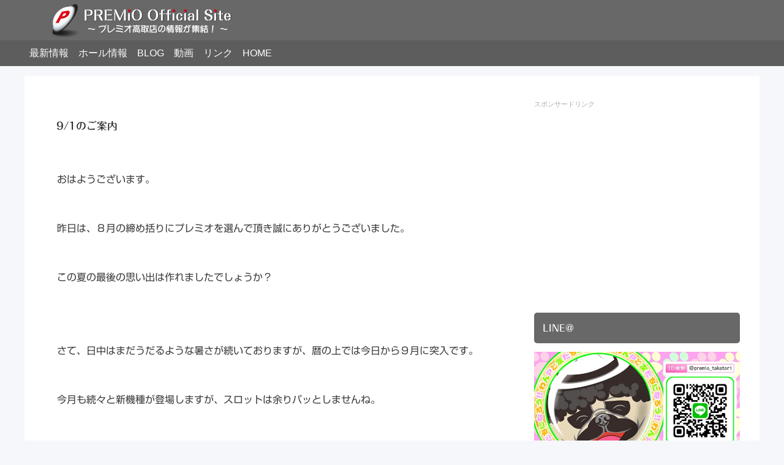

--- FILE ---
content_type: text/html; charset=UTF-8
request_url: https://premio-takatori.com/new/wanp/tsubuyaki20200901/
body_size: 28861
content:
<!DOCTYPE html>
<html dir="ltr" lang="ja" prefix="og: https://ogp.me/ns#">
<head prefix="og: http://ogp.me/ns# fb: http://ogp.me/ns/fb# article: http://ogp.me/ns/article#">
<!-- Google Tag Manager -->
<script>(function(w,d,s,l,i){w[l]=w[l]||[];w[l].push({'gtm.start':
new Date().getTime(),event:'gtm.js'});var f=d.getElementsByTagName(s)[0],
j=d.createElement(s),dl=l!='dataLayer'?'&l='+l:'';j.async=true;j.src=
'https://www.googletagmanager.com/gtm.js?id='+i+dl;f.parentNode.insertBefore(j,f);
})(window,document,'script','dataLayer','GTM-KGP42TZ');</script>
<!-- End Google Tag Manager -->
<!-- Global site tag (gtag.js) - Google Analytics -->
<script async src="https://www.googletagmanager.com/gtag/js?id=UA-104950669-4"></script>
<script>
  window.dataLayer = window.dataLayer || [];
  function gtag(){dataLayer.push(arguments);}
  gtag('js', new Date());

  gtag('config', 'UA-104950669-4');
</script>
	<meta charset="UTF-8" >
	<meta name="viewport" content="width=device-width,initial-scale=1">
	<meta name="format-detection" content="telephone=no" >
			<title>9/1のご案内 - プレミオ高取店オフィシャルサイト</title>
	<style>img:is([sizes="auto" i], [sizes^="auto," i]) { contain-intrinsic-size: 3000px 1500px }</style>
	
		<!-- All in One SEO 4.9.0 - aioseo.com -->
	<meta name="description" content="日々の営業のご案内です。" />
	<meta name="robots" content="max-image-preview:large" />
	<meta name="author" content="Editor"/>
	<link rel="canonical" href="https://premio-takatori.com/new/wanp/tsubuyaki20200901/" />
	<meta name="generator" content="All in One SEO (AIOSEO) 4.9.0" />
		<meta property="og:locale" content="ja_JP" />
		<meta property="og:site_name" content="プレミオ高取店オフィシャルサイト - 「AlwaysVacation」 テーマは〝日常の休息〟" />
		<meta property="og:type" content="article" />
		<meta property="og:title" content="9/1のご案内 - プレミオ高取店オフィシャルサイト" />
		<meta property="og:description" content="日々の営業のご案内です。" />
		<meta property="og:url" content="https://premio-takatori.com/new/wanp/tsubuyaki20200901/" />
		<meta property="og:image" content="https://premio-takatori.com/wp-content/uploads/2019/09/3bf9df526b00fe0bdcb299ce6bc886d1-1.jpg" />
		<meta property="og:image:secure_url" content="https://premio-takatori.com/wp-content/uploads/2019/09/3bf9df526b00fe0bdcb299ce6bc886d1-1.jpg" />
		<meta property="og:image:width" content="1200" />
		<meta property="og:image:height" content="625" />
		<meta property="article:published_time" content="2020-08-31T19:00:00+00:00" />
		<meta property="article:modified_time" content="2020-08-31T13:58:44+00:00" />
		<meta property="article:publisher" content="https://www.facebook.com/PREMIOtakatori" />
		<meta name="twitter:card" content="summary" />
		<meta name="twitter:site" content="@producer_wanp" />
		<meta name="twitter:title" content="9/1のご案内 - プレミオ高取店オフィシャルサイト" />
		<meta name="twitter:description" content="日々の営業のご案内です。" />
		<meta name="twitter:creator" content="@producer_wanp" />
		<meta name="twitter:image" content="https://premio-takatori.com/wp-content/uploads/2019/09/3bf9df526b00fe0bdcb299ce6bc886d1-1.jpg" />
		<script type="application/ld+json" class="aioseo-schema">
			{"@context":"https:\/\/schema.org","@graph":[{"@type":"BlogPosting","@id":"https:\/\/premio-takatori.com\/new\/wanp\/tsubuyaki20200901\/#blogposting","name":"9\/1\u306e\u3054\u6848\u5185 - \u30d7\u30ec\u30df\u30aa\u9ad8\u53d6\u5e97\u30aa\u30d5\u30a3\u30b7\u30e3\u30eb\u30b5\u30a4\u30c8","headline":"9\/1\u306e\u3054\u6848\u5185","author":{"@id":"https:\/\/premio-takatori.com\/author\/editor\/#author"},"publisher":{"@id":"https:\/\/premio-takatori.com\/#organization"},"image":{"@type":"ImageObject","url":"https:\/\/i0.wp.com\/premio-takatori.com\/wp-content\/uploads\/2019\/09\/3bf9df526b00fe0bdcb299ce6bc886d1-1.jpg?fit=1200%2C625&ssl=1","width":1200,"height":625},"datePublished":"2020-09-01T04:00:00+09:00","dateModified":"2020-08-31T22:58:44+09:00","inLanguage":"ja","mainEntityOfPage":{"@id":"https:\/\/premio-takatori.com\/new\/wanp\/tsubuyaki20200901\/#webpage"},"isPartOf":{"@id":"https:\/\/premio-takatori.com\/new\/wanp\/tsubuyaki20200901\/#webpage"},"articleSection":"\u308f\u3093\uff30\u306e\u3064\u3076\u3084\u304d, \u3064\u3076\u3084\u304d, \u308f\u3093\uff30"},{"@type":"BreadcrumbList","@id":"https:\/\/premio-takatori.com\/new\/wanp\/tsubuyaki20200901\/#breadcrumblist","itemListElement":[{"@type":"ListItem","@id":"https:\/\/premio-takatori.com#listItem","position":1,"name":"\u30db\u30fc\u30e0","item":"https:\/\/premio-takatori.com","nextItem":{"@type":"ListItem","@id":"https:\/\/premio-takatori.com#listItem","name":"\u6295\u7a3f"}},{"@type":"ListItem","@id":"https:\/\/premio-takatori.com#listItem","position":2,"name":"\u6295\u7a3f","item":"https:\/\/premio-takatori.com","nextItem":{"@type":"ListItem","@id":"https:\/\/premio-takatori.com\/category\/new\/#listItem","name":"\u6700\u65b0\u60c5\u5831"},"previousItem":{"@type":"ListItem","@id":"https:\/\/premio-takatori.com#listItem","name":"\u30db\u30fc\u30e0"}},{"@type":"ListItem","@id":"https:\/\/premio-takatori.com\/category\/new\/#listItem","position":3,"name":"\u6700\u65b0\u60c5\u5831","item":"https:\/\/premio-takatori.com\/category\/new\/","nextItem":{"@type":"ListItem","@id":"https:\/\/premio-takatori.com\/category\/new\/wanp\/#listItem","name":"\u308f\u3093\uff30\u306e\u3064\u3076\u3084\u304d"},"previousItem":{"@type":"ListItem","@id":"https:\/\/premio-takatori.com#listItem","name":"\u6295\u7a3f"}},{"@type":"ListItem","@id":"https:\/\/premio-takatori.com\/category\/new\/wanp\/#listItem","position":4,"name":"\u308f\u3093\uff30\u306e\u3064\u3076\u3084\u304d","item":"https:\/\/premio-takatori.com\/category\/new\/wanp\/","nextItem":{"@type":"ListItem","@id":"https:\/\/premio-takatori.com\/new\/wanp\/tsubuyaki20200901\/#listItem","name":"9\/1\u306e\u3054\u6848\u5185"},"previousItem":{"@type":"ListItem","@id":"https:\/\/premio-takatori.com\/category\/new\/#listItem","name":"\u6700\u65b0\u60c5\u5831"}},{"@type":"ListItem","@id":"https:\/\/premio-takatori.com\/new\/wanp\/tsubuyaki20200901\/#listItem","position":5,"name":"9\/1\u306e\u3054\u6848\u5185","previousItem":{"@type":"ListItem","@id":"https:\/\/premio-takatori.com\/category\/new\/wanp\/#listItem","name":"\u308f\u3093\uff30\u306e\u3064\u3076\u3084\u304d"}}]},{"@type":"Organization","@id":"https:\/\/premio-takatori.com\/#organization","name":"\u30d7\u30ec\u30df\u30aa\u9ad8\u53d6\u5e97\u30aa\u30d5\u30a3\u30b7\u30e3\u30eb\u30b5\u30a4\u30c8","description":"\u300cAlwaysVacation\u300d \u30c6\u30fc\u30de\u306f\u301d\u65e5\u5e38\u306e\u4f11\u606f\u301f","url":"https:\/\/premio-takatori.com\/","logo":{"@type":"ImageObject","url":"https:\/\/i0.wp.com\/premio-takatori.com\/wp-content\/uploads\/2022\/08\/0806_wanp.png?fit=720%2C816&ssl=1","@id":"https:\/\/premio-takatori.com\/new\/wanp\/tsubuyaki20200901\/#organizationLogo","width":720,"height":816},"image":{"@id":"https:\/\/premio-takatori.com\/new\/wanp\/tsubuyaki20200901\/#organizationLogo"},"sameAs":["https:\/\/www.facebook.com\/PREMIOtakatori","https:\/\/twitter.com\/producer_wanp","https:\/\/www.instagram.com\/premio_takatori\/","https:\/\/www.youtube.com\/@premiochannel"]},{"@type":"Person","@id":"https:\/\/premio-takatori.com\/author\/editor\/#author","url":"https:\/\/premio-takatori.com\/author\/editor\/","name":"Editor","image":{"@type":"ImageObject","@id":"https:\/\/premio-takatori.com\/new\/wanp\/tsubuyaki20200901\/#authorImage","url":"https:\/\/secure.gravatar.com\/avatar\/b9ad66bb57c656f74e9538b70a4d47e91389f2b063ca239f388869f1d6128a92?s=96&d=blank&r=g","width":96,"height":96,"caption":"Editor"}},{"@type":"WebPage","@id":"https:\/\/premio-takatori.com\/new\/wanp\/tsubuyaki20200901\/#webpage","url":"https:\/\/premio-takatori.com\/new\/wanp\/tsubuyaki20200901\/","name":"9\/1\u306e\u3054\u6848\u5185 - \u30d7\u30ec\u30df\u30aa\u9ad8\u53d6\u5e97\u30aa\u30d5\u30a3\u30b7\u30e3\u30eb\u30b5\u30a4\u30c8","description":"\u65e5\u3005\u306e\u55b6\u696d\u306e\u3054\u6848\u5185\u3067\u3059\u3002","inLanguage":"ja","isPartOf":{"@id":"https:\/\/premio-takatori.com\/#website"},"breadcrumb":{"@id":"https:\/\/premio-takatori.com\/new\/wanp\/tsubuyaki20200901\/#breadcrumblist"},"author":{"@id":"https:\/\/premio-takatori.com\/author\/editor\/#author"},"creator":{"@id":"https:\/\/premio-takatori.com\/author\/editor\/#author"},"image":{"@type":"ImageObject","url":"https:\/\/i0.wp.com\/premio-takatori.com\/wp-content\/uploads\/2019\/09\/3bf9df526b00fe0bdcb299ce6bc886d1-1.jpg?fit=1200%2C625&ssl=1","@id":"https:\/\/premio-takatori.com\/new\/wanp\/tsubuyaki20200901\/#mainImage","width":1200,"height":625},"primaryImageOfPage":{"@id":"https:\/\/premio-takatori.com\/new\/wanp\/tsubuyaki20200901\/#mainImage"},"datePublished":"2020-09-01T04:00:00+09:00","dateModified":"2020-08-31T22:58:44+09:00"},{"@type":"WebSite","@id":"https:\/\/premio-takatori.com\/#website","url":"https:\/\/premio-takatori.com\/","name":"\u30d7\u30ec\u30df\u30aa\u9ad8\u53d6\u5e97\u30aa\u30d5\u30a3\u30b7\u30e3\u30eb\u30b5\u30a4\u30c8","description":"\u300cAlwaysVacation\u300d \u30c6\u30fc\u30de\u306f\u301d\u65e5\u5e38\u306e\u4f11\u606f\u301f","inLanguage":"ja","publisher":{"@id":"https:\/\/premio-takatori.com\/#organization"}}]}
		</script>
		<!-- All in One SEO -->

<!-- Google tag (gtag.js) consent mode dataLayer added by Site Kit -->
<script type="text/javascript" id="google_gtagjs-js-consent-mode-data-layer">
/* <![CDATA[ */
window.dataLayer = window.dataLayer || [];function gtag(){dataLayer.push(arguments);}
gtag('consent', 'default', {"ad_personalization":"denied","ad_storage":"denied","ad_user_data":"denied","analytics_storage":"denied","functionality_storage":"denied","security_storage":"denied","personalization_storage":"denied","region":["AT","BE","BG","CH","CY","CZ","DE","DK","EE","ES","FI","FR","GB","GR","HR","HU","IE","IS","IT","LI","LT","LU","LV","MT","NL","NO","PL","PT","RO","SE","SI","SK"],"wait_for_update":500});
window._googlesitekitConsentCategoryMap = {"statistics":["analytics_storage"],"marketing":["ad_storage","ad_user_data","ad_personalization"],"functional":["functionality_storage","security_storage"],"preferences":["personalization_storage"]};
window._googlesitekitConsents = {"ad_personalization":"denied","ad_storage":"denied","ad_user_data":"denied","analytics_storage":"denied","functionality_storage":"denied","security_storage":"denied","personalization_storage":"denied","region":["AT","BE","BG","CH","CY","CZ","DE","DK","EE","ES","FI","FR","GB","GR","HR","HU","IE","IS","IT","LI","LT","LU","LV","MT","NL","NO","PL","PT","RO","SE","SI","SK"],"wait_for_update":500};
/* ]]> */
</script>
<!-- Google タグ (gtag.js) の終了同意モード dataLayer が Site Kit によって追加されました -->
<link rel='dns-prefetch' href='//webfonts.xserver.jp' />
<link rel='dns-prefetch' href='//www.googletagmanager.com' />
<link rel='dns-prefetch' href='//stats.wp.com' />
<link rel='dns-prefetch' href='//maxcdn.bootstrapcdn.com' />
<link rel='dns-prefetch' href='//cdnjs.cloudflare.com' />
<link rel='dns-prefetch' href='//cdn.jsdelivr.net' />
<link rel='dns-prefetch' href='//v0.wordpress.com' />
<link rel='preconnect' href='//i0.wp.com' />
<link rel='preconnect' href='//c0.wp.com' />
<link rel="alternate" type="application/rss+xml" title="プレミオ高取店オフィシャルサイト &raquo; フィード" href="https://premio-takatori.com/feed/" />
<link rel="alternate" type="application/rss+xml" title="プレミオ高取店オフィシャルサイト &raquo; コメントフィード" href="https://premio-takatori.com/comments/feed/" />
<script type="text/javascript" id="wpp-js" src="https://premio-takatori.com/wp-content/plugins/wordpress-popular-posts/assets/js/wpp.min.js?ver=7.3.6" data-sampling="0" data-sampling-rate="100" data-api-url="https://premio-takatori.com/wp-json/wordpress-popular-posts" data-post-id="15936" data-token="f61a3e43be" data-lang="0" data-debug="0"></script>
<link rel='stylesheet' id='sbi_styles-css' href='https://premio-takatori.com/wp-content/plugins/instagram-feed/css/sbi-styles.min.css?ver=6.10.0' type='text/css' media='all' />
<link rel='stylesheet' id='wp-block-library-css' href='https://c0.wp.com/c/6.8.3/wp-includes/css/dist/block-library/style.min.css' type='text/css' media='all' />
<style id='classic-theme-styles-inline-css' type='text/css'>
/*! This file is auto-generated */
.wp-block-button__link{color:#fff;background-color:#32373c;border-radius:9999px;box-shadow:none;text-decoration:none;padding:calc(.667em + 2px) calc(1.333em + 2px);font-size:1.125em}.wp-block-file__button{background:#32373c;color:#fff;text-decoration:none}
</style>
<link rel='stylesheet' id='aioseo/css/src/vue/standalone/blocks/table-of-contents/global.scss-css' href='https://premio-takatori.com/wp-content/plugins/all-in-one-seo-pack/dist/Lite/assets/css/table-of-contents/global.e90f6d47.css?ver=4.9.0' type='text/css' media='all' />
<link rel='stylesheet' id='mediaelement-css' href='https://c0.wp.com/c/6.8.3/wp-includes/js/mediaelement/mediaelementplayer-legacy.min.css' type='text/css' media='all' />
<link rel='stylesheet' id='wp-mediaelement-css' href='https://c0.wp.com/c/6.8.3/wp-includes/js/mediaelement/wp-mediaelement.min.css' type='text/css' media='all' />
<style id='jetpack-sharing-buttons-style-inline-css' type='text/css'>
.jetpack-sharing-buttons__services-list{display:flex;flex-direction:row;flex-wrap:wrap;gap:0;list-style-type:none;margin:5px;padding:0}.jetpack-sharing-buttons__services-list.has-small-icon-size{font-size:12px}.jetpack-sharing-buttons__services-list.has-normal-icon-size{font-size:16px}.jetpack-sharing-buttons__services-list.has-large-icon-size{font-size:24px}.jetpack-sharing-buttons__services-list.has-huge-icon-size{font-size:36px}@media print{.jetpack-sharing-buttons__services-list{display:none!important}}.editor-styles-wrapper .wp-block-jetpack-sharing-buttons{gap:0;padding-inline-start:0}ul.jetpack-sharing-buttons__services-list.has-background{padding:1.25em 2.375em}
</style>
<style id='global-styles-inline-css' type='text/css'>
:root{--wp--preset--aspect-ratio--square: 1;--wp--preset--aspect-ratio--4-3: 4/3;--wp--preset--aspect-ratio--3-4: 3/4;--wp--preset--aspect-ratio--3-2: 3/2;--wp--preset--aspect-ratio--2-3: 2/3;--wp--preset--aspect-ratio--16-9: 16/9;--wp--preset--aspect-ratio--9-16: 9/16;--wp--preset--color--black: #000000;--wp--preset--color--cyan-bluish-gray: #abb8c3;--wp--preset--color--white: #ffffff;--wp--preset--color--pale-pink: #f78da7;--wp--preset--color--vivid-red: #cf2e2e;--wp--preset--color--luminous-vivid-orange: #ff6900;--wp--preset--color--luminous-vivid-amber: #fcb900;--wp--preset--color--light-green-cyan: #7bdcb5;--wp--preset--color--vivid-green-cyan: #00d084;--wp--preset--color--pale-cyan-blue: #8ed1fc;--wp--preset--color--vivid-cyan-blue: #0693e3;--wp--preset--color--vivid-purple: #9b51e0;--wp--preset--gradient--vivid-cyan-blue-to-vivid-purple: linear-gradient(135deg,rgba(6,147,227,1) 0%,rgb(155,81,224) 100%);--wp--preset--gradient--light-green-cyan-to-vivid-green-cyan: linear-gradient(135deg,rgb(122,220,180) 0%,rgb(0,208,130) 100%);--wp--preset--gradient--luminous-vivid-amber-to-luminous-vivid-orange: linear-gradient(135deg,rgba(252,185,0,1) 0%,rgba(255,105,0,1) 100%);--wp--preset--gradient--luminous-vivid-orange-to-vivid-red: linear-gradient(135deg,rgba(255,105,0,1) 0%,rgb(207,46,46) 100%);--wp--preset--gradient--very-light-gray-to-cyan-bluish-gray: linear-gradient(135deg,rgb(238,238,238) 0%,rgb(169,184,195) 100%);--wp--preset--gradient--cool-to-warm-spectrum: linear-gradient(135deg,rgb(74,234,220) 0%,rgb(151,120,209) 20%,rgb(207,42,186) 40%,rgb(238,44,130) 60%,rgb(251,105,98) 80%,rgb(254,248,76) 100%);--wp--preset--gradient--blush-light-purple: linear-gradient(135deg,rgb(255,206,236) 0%,rgb(152,150,240) 100%);--wp--preset--gradient--blush-bordeaux: linear-gradient(135deg,rgb(254,205,165) 0%,rgb(254,45,45) 50%,rgb(107,0,62) 100%);--wp--preset--gradient--luminous-dusk: linear-gradient(135deg,rgb(255,203,112) 0%,rgb(199,81,192) 50%,rgb(65,88,208) 100%);--wp--preset--gradient--pale-ocean: linear-gradient(135deg,rgb(255,245,203) 0%,rgb(182,227,212) 50%,rgb(51,167,181) 100%);--wp--preset--gradient--electric-grass: linear-gradient(135deg,rgb(202,248,128) 0%,rgb(113,206,126) 100%);--wp--preset--gradient--midnight: linear-gradient(135deg,rgb(2,3,129) 0%,rgb(40,116,252) 100%);--wp--preset--font-size--small: 13px;--wp--preset--font-size--medium: 20px;--wp--preset--font-size--large: 36px;--wp--preset--font-size--x-large: 42px;--wp--preset--spacing--20: 0.44rem;--wp--preset--spacing--30: 0.67rem;--wp--preset--spacing--40: 1rem;--wp--preset--spacing--50: 1.5rem;--wp--preset--spacing--60: 2.25rem;--wp--preset--spacing--70: 3.38rem;--wp--preset--spacing--80: 5.06rem;--wp--preset--shadow--natural: 6px 6px 9px rgba(0, 0, 0, 0.2);--wp--preset--shadow--deep: 12px 12px 50px rgba(0, 0, 0, 0.4);--wp--preset--shadow--sharp: 6px 6px 0px rgba(0, 0, 0, 0.2);--wp--preset--shadow--outlined: 6px 6px 0px -3px rgba(255, 255, 255, 1), 6px 6px rgba(0, 0, 0, 1);--wp--preset--shadow--crisp: 6px 6px 0px rgba(0, 0, 0, 1);}:where(.is-layout-flex){gap: 0.5em;}:where(.is-layout-grid){gap: 0.5em;}body .is-layout-flex{display: flex;}.is-layout-flex{flex-wrap: wrap;align-items: center;}.is-layout-flex > :is(*, div){margin: 0;}body .is-layout-grid{display: grid;}.is-layout-grid > :is(*, div){margin: 0;}:where(.wp-block-columns.is-layout-flex){gap: 2em;}:where(.wp-block-columns.is-layout-grid){gap: 2em;}:where(.wp-block-post-template.is-layout-flex){gap: 1.25em;}:where(.wp-block-post-template.is-layout-grid){gap: 1.25em;}.has-black-color{color: var(--wp--preset--color--black) !important;}.has-cyan-bluish-gray-color{color: var(--wp--preset--color--cyan-bluish-gray) !important;}.has-white-color{color: var(--wp--preset--color--white) !important;}.has-pale-pink-color{color: var(--wp--preset--color--pale-pink) !important;}.has-vivid-red-color{color: var(--wp--preset--color--vivid-red) !important;}.has-luminous-vivid-orange-color{color: var(--wp--preset--color--luminous-vivid-orange) !important;}.has-luminous-vivid-amber-color{color: var(--wp--preset--color--luminous-vivid-amber) !important;}.has-light-green-cyan-color{color: var(--wp--preset--color--light-green-cyan) !important;}.has-vivid-green-cyan-color{color: var(--wp--preset--color--vivid-green-cyan) !important;}.has-pale-cyan-blue-color{color: var(--wp--preset--color--pale-cyan-blue) !important;}.has-vivid-cyan-blue-color{color: var(--wp--preset--color--vivid-cyan-blue) !important;}.has-vivid-purple-color{color: var(--wp--preset--color--vivid-purple) !important;}.has-black-background-color{background-color: var(--wp--preset--color--black) !important;}.has-cyan-bluish-gray-background-color{background-color: var(--wp--preset--color--cyan-bluish-gray) !important;}.has-white-background-color{background-color: var(--wp--preset--color--white) !important;}.has-pale-pink-background-color{background-color: var(--wp--preset--color--pale-pink) !important;}.has-vivid-red-background-color{background-color: var(--wp--preset--color--vivid-red) !important;}.has-luminous-vivid-orange-background-color{background-color: var(--wp--preset--color--luminous-vivid-orange) !important;}.has-luminous-vivid-amber-background-color{background-color: var(--wp--preset--color--luminous-vivid-amber) !important;}.has-light-green-cyan-background-color{background-color: var(--wp--preset--color--light-green-cyan) !important;}.has-vivid-green-cyan-background-color{background-color: var(--wp--preset--color--vivid-green-cyan) !important;}.has-pale-cyan-blue-background-color{background-color: var(--wp--preset--color--pale-cyan-blue) !important;}.has-vivid-cyan-blue-background-color{background-color: var(--wp--preset--color--vivid-cyan-blue) !important;}.has-vivid-purple-background-color{background-color: var(--wp--preset--color--vivid-purple) !important;}.has-black-border-color{border-color: var(--wp--preset--color--black) !important;}.has-cyan-bluish-gray-border-color{border-color: var(--wp--preset--color--cyan-bluish-gray) !important;}.has-white-border-color{border-color: var(--wp--preset--color--white) !important;}.has-pale-pink-border-color{border-color: var(--wp--preset--color--pale-pink) !important;}.has-vivid-red-border-color{border-color: var(--wp--preset--color--vivid-red) !important;}.has-luminous-vivid-orange-border-color{border-color: var(--wp--preset--color--luminous-vivid-orange) !important;}.has-luminous-vivid-amber-border-color{border-color: var(--wp--preset--color--luminous-vivid-amber) !important;}.has-light-green-cyan-border-color{border-color: var(--wp--preset--color--light-green-cyan) !important;}.has-vivid-green-cyan-border-color{border-color: var(--wp--preset--color--vivid-green-cyan) !important;}.has-pale-cyan-blue-border-color{border-color: var(--wp--preset--color--pale-cyan-blue) !important;}.has-vivid-cyan-blue-border-color{border-color: var(--wp--preset--color--vivid-cyan-blue) !important;}.has-vivid-purple-border-color{border-color: var(--wp--preset--color--vivid-purple) !important;}.has-vivid-cyan-blue-to-vivid-purple-gradient-background{background: var(--wp--preset--gradient--vivid-cyan-blue-to-vivid-purple) !important;}.has-light-green-cyan-to-vivid-green-cyan-gradient-background{background: var(--wp--preset--gradient--light-green-cyan-to-vivid-green-cyan) !important;}.has-luminous-vivid-amber-to-luminous-vivid-orange-gradient-background{background: var(--wp--preset--gradient--luminous-vivid-amber-to-luminous-vivid-orange) !important;}.has-luminous-vivid-orange-to-vivid-red-gradient-background{background: var(--wp--preset--gradient--luminous-vivid-orange-to-vivid-red) !important;}.has-very-light-gray-to-cyan-bluish-gray-gradient-background{background: var(--wp--preset--gradient--very-light-gray-to-cyan-bluish-gray) !important;}.has-cool-to-warm-spectrum-gradient-background{background: var(--wp--preset--gradient--cool-to-warm-spectrum) !important;}.has-blush-light-purple-gradient-background{background: var(--wp--preset--gradient--blush-light-purple) !important;}.has-blush-bordeaux-gradient-background{background: var(--wp--preset--gradient--blush-bordeaux) !important;}.has-luminous-dusk-gradient-background{background: var(--wp--preset--gradient--luminous-dusk) !important;}.has-pale-ocean-gradient-background{background: var(--wp--preset--gradient--pale-ocean) !important;}.has-electric-grass-gradient-background{background: var(--wp--preset--gradient--electric-grass) !important;}.has-midnight-gradient-background{background: var(--wp--preset--gradient--midnight) !important;}.has-small-font-size{font-size: var(--wp--preset--font-size--small) !important;}.has-medium-font-size{font-size: var(--wp--preset--font-size--medium) !important;}.has-large-font-size{font-size: var(--wp--preset--font-size--large) !important;}.has-x-large-font-size{font-size: var(--wp--preset--font-size--x-large) !important;}
:where(.wp-block-post-template.is-layout-flex){gap: 1.25em;}:where(.wp-block-post-template.is-layout-grid){gap: 1.25em;}
:where(.wp-block-columns.is-layout-flex){gap: 2em;}:where(.wp-block-columns.is-layout-grid){gap: 2em;}
:root :where(.wp-block-pullquote){font-size: 1.5em;line-height: 1.6;}
</style>
<link rel='stylesheet' id='wp-polls-css' href='https://premio-takatori.com/wp-content/plugins/wp-polls/polls-css.css?ver=2.77.3' type='text/css' media='all' />
<style id='wp-polls-inline-css' type='text/css'>
.wp-polls .pollbar {
	margin: 1px;
	font-size: 6px;
	line-height: 8px;
	height: 8px;
	background-image: url('https://premio-takatori.com/wp-content/plugins/wp-polls/images/default/pollbg.gif');
	border: 1px solid #c8c8c8;
}

</style>
<link rel='stylesheet' id='wordpress-popular-posts-css-css' href='https://premio-takatori.com/wp-content/plugins/wordpress-popular-posts/assets/css/wpp.css?ver=7.3.6' type='text/css' media='all' />
<link rel='stylesheet' id='font-awesome-css' href='//maxcdn.bootstrapcdn.com/font-awesome/4.7.0/css/font-awesome.min.css?ver=6.8.3' type='text/css' media='all' />
<link rel='stylesheet' id='bluma-css' href='//cdnjs.cloudflare.com/ajax/libs/bulma/0.1.0/css/bulma.css?ver=6.8.3' type='text/css' media='all' />
<link rel='stylesheet' id='sentry-css' href='https://premio-takatori.com/wp-content/themes/sentry-void-master/css/sentry.css?ver=0.2.5.1' type='text/css' media='' />
<style id='sentry-inline-css' type='text/css'>
a,
    article section.entry-content a:not(.button):visited,
    article section.entry-content #toc_container a:hover,
    article section.entry-content h4:before,
    article section.entry-content h5:before,
    article section.entry-content h6:before,
    article footer.entry-foot .tags a,
    article#notfound h1 i.fa,
    .profile a:hover
    {
      color:#686868;
    }
    
    .header,
    nav .sentry-nav .hidden-links,
    article section.entry-content h2,
    .sentry-widget h1,
    article section.entry-content .pochireba .pochi_info .pochi_price,
    article footer.entry-foot .categories a,
    .main-loop li a .post-info .category,
    #nav-below .page-numbers.next,
    .sentry-widget td a,
    .sentry-widget .tagcloud a:hover,
    .sentry-widget #se_popular_posts .tabs li.is-active,
    #comments #comment_submit,
    main.home section.popular-posts ul.wpp-list li a .content .post-text:before,
    .slick-dots li.slick-active button,
    .sentry-widget #wp-calendar td a,
    article .entry-content .short-posts a .tag,
    .wpcf7 .wpcf7-submit{
      background:#686868;
    }
    article section.entry-content h3,
    article footer.entry-foot .tags a,
    .sentry-widget #se_popular_posts .tabs li.is-active {
      border-color:#686868;
    }
    article section.entry-content,
    section.archive section.entry-content,
    section.search section.entry-content{
      font-size: 16px;
    }
    article section.entry-content h2,
    section.archive section.entry-content h2,
    section.search section.entry-content h2{
      font-size: 20px;
    }
  
</style>
<link rel='stylesheet' id='yakuhan-css' href='//cdn.jsdelivr.net/npm/yakuhanjp@3.0.0/dist/css/yakuhanjp.min.css?ver=6.8.3' type='text/css' media='all' />
<link rel='stylesheet' id='sentry-custom-css' href='https://premio-takatori.com/wp-content/themes/sentry-master/style.css?ver=0.2.5.1' type='text/css' media='' />
<script type="text/javascript" src="https://c0.wp.com/c/6.8.3/wp-includes/js/jquery/jquery.min.js" id="jquery-core-js"></script>
<script type="text/javascript" src="https://c0.wp.com/c/6.8.3/wp-includes/js/jquery/jquery-migrate.min.js" id="jquery-migrate-js"></script>
<script type="text/javascript" src="//webfonts.xserver.jp/js/xserverv3.js?fadein=0&amp;ver=2.0.8" id="typesquare_std-js"></script>

<!-- Site Kit によって追加された Google タグ（gtag.js）スニペット -->
<!-- Google アナリティクス スニペット (Site Kit が追加) -->
<script type="text/javascript" src="https://www.googletagmanager.com/gtag/js?id=GT-T9LXKMW" id="google_gtagjs-js" async></script>
<script type="text/javascript" id="google_gtagjs-js-after">
/* <![CDATA[ */
window.dataLayer = window.dataLayer || [];function gtag(){dataLayer.push(arguments);}
gtag("set","linker",{"domains":["premio-takatori.com"]});
gtag("js", new Date());
gtag("set", "developer_id.dZTNiMT", true);
gtag("config", "GT-T9LXKMW");
/* ]]> */
</script>
<link rel="https://api.w.org/" href="https://premio-takatori.com/wp-json/" /><link rel="alternate" title="JSON" type="application/json" href="https://premio-takatori.com/wp-json/wp/v2/posts/15936" /><link rel="EditURI" type="application/rsd+xml" title="RSD" href="https://premio-takatori.com/xmlrpc.php?rsd" />
<link rel='shortlink' href='https://wp.me/p9M7K5-492' />
<link rel="alternate" title="oEmbed (JSON)" type="application/json+oembed" href="https://premio-takatori.com/wp-json/oembed/1.0/embed?url=https%3A%2F%2Fpremio-takatori.com%2Fnew%2Fwanp%2Ftsubuyaki20200901%2F" />
<link rel="alternate" title="oEmbed (XML)" type="text/xml+oembed" href="https://premio-takatori.com/wp-json/oembed/1.0/embed?url=https%3A%2F%2Fpremio-takatori.com%2Fnew%2Fwanp%2Ftsubuyaki20200901%2F&#038;format=xml" />
<meta name="generator" content="Site Kit by Google 1.168.0" /><style type='text/css'>
h1,h2,h3,h1:lang(ja),h2:lang(ja),h3:lang(ja),.entry-title:lang(ja){ font-family: "丸フォーク M";}h4,h5,h6,h4:lang(ja),h5:lang(ja),h6:lang(ja),div.entry-meta span:lang(ja),footer.entry-footer span:lang(ja){ font-family: "丸フォーク M";}.hentry,.entry-content p,.post-inner.entry-content p,#comments div:lang(ja){ font-family: "新ゴ R";}strong,b,#comments .comment-author .fn:lang(ja){ font-family: "新ゴ B";}</style>
	<style>img#wpstats{display:none}</style>
		            <style id="wpp-loading-animation-styles">@-webkit-keyframes bgslide{from{background-position-x:0}to{background-position-x:-200%}}@keyframes bgslide{from{background-position-x:0}to{background-position-x:-200%}}.wpp-widget-block-placeholder,.wpp-shortcode-placeholder{margin:0 auto;width:60px;height:3px;background:#dd3737;background:linear-gradient(90deg,#dd3737 0%,#571313 10%,#dd3737 100%);background-size:200% auto;border-radius:3px;-webkit-animation:bgslide 1s infinite linear;animation:bgslide 1s infinite linear}</style>
            <script async src="https://pagead2.googlesyndication.com/pagead/js/adsbygoogle.js?client=ca-pub-6259397497734055"
     crossorigin="anonymous"></script><link rel="icon" href="https://i0.wp.com/premio-takatori.com/wp-content/uploads/2023/02/cropped-1b0747b6a03180e9b5554eeac12857e7.jpg?fit=32%2C32&#038;ssl=1" sizes="32x32" />
<link rel="icon" href="https://i0.wp.com/premio-takatori.com/wp-content/uploads/2023/02/cropped-1b0747b6a03180e9b5554eeac12857e7.jpg?fit=192%2C192&#038;ssl=1" sizes="192x192" />
<link rel="apple-touch-icon" href="https://i0.wp.com/premio-takatori.com/wp-content/uploads/2023/02/cropped-1b0747b6a03180e9b5554eeac12857e7.jpg?fit=180%2C180&#038;ssl=1" />
<meta name="msapplication-TileImage" content="https://i0.wp.com/premio-takatori.com/wp-content/uploads/2023/02/cropped-1b0747b6a03180e9b5554eeac12857e7.jpg?fit=270%2C270&#038;ssl=1" />
	
	</head>
	<body class="wp-singular post-template-default single single-post postid-15936 single-format-standard wp-custom-logo wp-theme-sentry-void-master wp-child-theme-sentry-master" >
	<!-- Google Tag Manager (noscript) -->
<noscript><iframe src="https://www.googletagmanager.com/ns.html?id=GTM-KGP42TZ"
height="0" width="0" style="display:none;visibility:hidden"></iframe></noscript>
<!-- End Google Tag Manager (noscript) -->
		<header class="header" role="banner">
			<div class="container">
			<div class="columns">
			<div class="logo column is-two-thirds-tablet">
							<a href="https://premio-takatori.com/" class="custom-logo-link" rel="home"><img width="600" height="132" src="https://i0.wp.com/premio-takatori.com/wp-content/uploads/2018/03/rogo.jpg?fit=600%2C132&amp;ssl=1" class="custom-logo" alt="プレミオ高取店オフィシャルサイト" decoding="async" srcset="https://i0.wp.com/premio-takatori.com/wp-content/uploads/2018/03/rogo.jpg?w=600&amp;ssl=1 600w, https://i0.wp.com/premio-takatori.com/wp-content/uploads/2018/03/rogo.jpg?resize=300%2C66&amp;ssl=1 300w" sizes="(max-width: 600px) 100vw, 600px" data-attachment-id="157" data-permalink="https://premio-takatori.com/rogo/" data-orig-file="https://i0.wp.com/premio-takatori.com/wp-content/uploads/2018/03/rogo.jpg?fit=600%2C132&amp;ssl=1" data-orig-size="600,132" data-comments-opened="0" data-image-meta="{&quot;aperture&quot;:&quot;0&quot;,&quot;credit&quot;:&quot;&quot;,&quot;camera&quot;:&quot;&quot;,&quot;caption&quot;:&quot;&quot;,&quot;created_timestamp&quot;:&quot;0&quot;,&quot;copyright&quot;:&quot;&quot;,&quot;focal_length&quot;:&quot;0&quot;,&quot;iso&quot;:&quot;0&quot;,&quot;shutter_speed&quot;:&quot;0&quot;,&quot;title&quot;:&quot;&quot;,&quot;orientation&quot;:&quot;0&quot;}" data-image-title="rogo" data-image-description="" data-image-caption="" data-medium-file="https://i0.wp.com/premio-takatori.com/wp-content/uploads/2018/03/rogo.jpg?fit=300%2C66&amp;ssl=1" data-large-file="https://i0.wp.com/premio-takatori.com/wp-content/uploads/2018/03/rogo.jpg?fit=600%2C132&amp;ssl=1" /></a>			
			</div><!-- .logo -->

			<div class="social-icons column is-one-third-tablet is-hidden-touch">
							</div>
			</div>
		</div>

			<nav>
				<div class="sentry-nav container">
				<button><i class="fa fa-angle-down" aria-hidden="true"></i></button>
				<ul class='visible-links'>
					<li id="menu-item-283" class="menu-item menu-item-type-taxonomy menu-item-object-category current-post-ancestor menu-item-283"><a href="https://premio-takatori.com/category/new/">最新情報</a></li>
<li id="menu-item-284" class="menu-item menu-item-type-taxonomy menu-item-object-category menu-item-284"><a href="https://premio-takatori.com/category/hall/">ホール情報</a></li>
<li id="menu-item-285" class="menu-item menu-item-type-taxonomy menu-item-object-category menu-item-285"><a href="https://premio-takatori.com/category/blog/">BLOG</a></li>
<li id="menu-item-286" class="menu-item menu-item-type-taxonomy menu-item-object-category menu-item-286"><a href="https://premio-takatori.com/category/video/">動画</a></li>
<li id="menu-item-287" class="menu-item menu-item-type-taxonomy menu-item-object-category menu-item-287"><a href="https://premio-takatori.com/category/link/">リンク</a></li>
<li id="menu-item-288" class="menu-item menu-item-type-custom menu-item-object-custom menu-item-home menu-item-288"><a href="https://premio-takatori.com">HOME</a></li>
				</ul>
				<ul class='hidden-links hidden'></ul>
			</div>
			</nav>

		</header>
<div id="content" class="container">
		<div id="inner-content">
	<main>
		<article id="post-15936" class="post-15936 post type-post status-publish format-standard has-post-thumbnail hentry category-wanp tag-tsubuyaki tag-wanp" >
			
			<header class="entry-head">

				<div class="entry-date" >
				<ul>
					<li>
				<!--		<span class="icon is-small"><i class="fa fa-clock-o" aria-hidden="true"></i></span>
						<time class="published">2020/09/01</time>
					</li>
										<li>
						<span class="icon is-small"><i class="fa fa-repeat" aria-hidden="true"></i></span>
						<time class="updated">2020/08/31</time>
					</li> -->
										<li class="hidden vcard autohr">
						<span class="fn">
													プレミオ高取店オフィシャルサイト												</span>
					</li>
				</ul>
				</div><!-- .entry-date -->

				<h1 class="title entry-title">9/1のご案内</h1>
				
			</header><!-- .entry-head -->

			
			<section class="entry-content content" >

				<p>&nbsp;</p>
<p>おはようございます。</p>
<p>&nbsp;</p>
<p>昨日は、８月の締め括りにプレミオを選んで頂き誠にありがとうございました。</p>
<p>&nbsp;</p>
<p>この夏の最後の思い出は作れましたでしょうか？</p>
<p>&nbsp;</p>
<p>&nbsp;</p>
<p>さて、日中はまだうだるような暑さが続いておりますが、暦の上では今日から９月に突入です。</p>
<p>&nbsp;</p>
<p>今月も続々と新機種が登場しますが、スロットは余りパッとしませんね。</p>
<p>&nbsp;</p>
<p>そんな時こそ<strong>『今アル機種を最大限に活かす営業』</strong>を続けるプレミオの出番じゃないでしょうか！</p>
<p>&nbsp;</p>
<p>機種の〝古い〟〝新しい〟に関わらず、スロットの醍醐味は昔から変わりません。</p>
<p>&nbsp;</p>
<p><strong><span style="font-size: 14pt;">【気持ちを込めてレバーを叩けるか！】</span></strong></p>
<p>&nbsp;</p>
<p>その〝期待感〟の有無だけです。</p>
<p>&nbsp;</p>
<p>９月もその一点に特化した営業を貫いていくので、プレミオをよろしくお願い致します！</p>
<p>&nbsp;</p>
<p>&nbsp;</p>
<p>９月１日（火）</p>
<p>営業時間は【10:00 &#8211; 23:00】です。<br />
(遊技終了は22:40)<br />
(会員様限定の遊技延長サービスで22:50)</p>
<p>&nbsp;</p>
<p>９月最初の日を「ナンバーワン店舗」で過ごすのか!?</p>
<p>それとも「オンリーワン店舗」で過ごすのか!?</p>
<p>&nbsp;</p>
<p>アナタの選択は&#8230;！</p>
<p>&nbsp;</p>
<p>本日もお客様のご来店をお待ちしております。</p>
<p>&nbsp;</p>
<p>&nbsp;</p>
<p>昨日の結果はコチラ。</p>
<table style="height: 100%;" width="900">
<thead>
<tr style="height: 100%;">
<td style="width: 100%; height: 100%; text-align: left; background-color: #eb7373;" colspan="4"><strong><span style="color: #ffffff; font-size: 18pt;"><span style="font-size: 14pt;">8/31 SLOT BEST 5</span></span></strong></td>
</tr>
<tr style="background-color: #f3f7a8;">
<td style="width: 10%; height: 100%; text-align: center;"><span style="font-size: 10pt;">rt</span></td>
<td style="width: 15%; height: 100%; text-align: center;"><span style="font-size: 10pt;">no</span></td>
<td style="width: 50%; height: 100%; text-align: center;"><span style="font-size: 10pt;">model</span></td>
<td style="width: 25%; height: 100%; text-align: center;"><span style="font-size: 10pt;">pt</span></td>
</tr>
</thead>
<tbody>
<tr style="height: 25px;">
<td style="width: 10%; height: 100%; text-align: center;"><span style="font-size: 10pt;">1</span></td>
<td style="width: 15%; height: 100%; text-align: center;"><span style="font-size: 10pt;">92</span></td>
<td style="width: 50%; height: 100%; text-align: left;"><span style="font-size: 10pt;">黄門ちゃま 喝</span></td>
<td style="width: 25%; height: 100%; text-align: center;"><span style="font-size: 10pt;">4145</span></td>
</tr>
<tr>
<td style="width: 10%; text-align: center;"><span style="font-size: 10pt;">2</span></td>
<td style="width: 15%; text-align: center;"><span style="font-size: 10pt;">14</span></td>
<td style="width: 50%; text-align: left;"><span style="font-size: 10pt;">ｱｲﾑｼﾞｬｸﾞﾗｰEX20th</span></td>
<td style="width: 25%; text-align: center;"><span style="font-size: 10pt;">3581</span></td>
</tr>
<tr>
<td style="width: 10%; text-align: center;"><span style="font-size: 10pt;">3</span></td>
<td style="width: 15%; text-align: center;"><span style="font-size: 10pt;">51</span></td>
<td style="width: 50%; text-align: left;"><span style="font-size: 10pt;">押忍！番長3</span></td>
<td style="width: 25%; text-align: center;"><span style="font-size: 10pt;">3388</span></td>
</tr>
<tr>
<td style="width: 10%; text-align: center;"><span style="font-size: 10pt;">4</span></td>
<td style="width: 15%; text-align: center;"><span style="font-size: 10pt;">44</span></td>
<td style="width: 50%; text-align: left;"><span style="font-size: 10pt;">ｱｲﾑｼﾞｬｸﾞﾗｰEX20th</span></td>
<td style="width: 25%; text-align: center;"><span style="font-size: 10pt;">3330</span></td>
</tr>
<tr>
<td style="width: 10%; text-align: center;"><span style="font-size: 10pt;">5</span></td>
<td style="width: 15%; text-align: center;"><span style="font-size: 10pt;">33</span></td>
<td style="width: 50%; text-align: left;"><span style="font-size: 10pt;">エヴァまごころ2</span></td>
<td style="width: 25%; text-align: center;"><span style="font-size: 10pt;">3088</span></td>
</tr>
</tbody>
</table>
<p><span style="font-size: 8pt;">※ランキングは実際の結果に基づいた内容により、容易に大量出玉の獲得を伺わせるものではございません。予めご了承ください。</span></p>
<p>&nbsp;</p>
<p>&nbsp;</p>
<p>&nbsp;</p>
<h3><span style="color: #008000; font-size: 14pt;">ご案内</span></h3>
<p>&nbsp;</p>
<p><img data-recalc-dims="1" decoding="async" data-attachment-id="14322" data-permalink="https://premio-takatori.com/new/wanp/tsubuyaki20200703/attachment/%e3%82%b3%e3%83%ad%e3%83%8a%e4%ba%88%e9%98%b2%e5%af%be%e7%ad%96%e3%81%8a%e6%96%ad%e3%82%8a%e5%85%a5%e5%8f%a3%e7%94%a82/" data-orig-file="https://i0.wp.com/premio-takatori.com/wp-content/uploads/2020/07/8ea56a62883c444249a5f26e9b3b037d.jpg?fit=640%2C905&amp;ssl=1" data-orig-size="640,905" data-comments-opened="0" data-image-meta="{&quot;aperture&quot;:&quot;0&quot;,&quot;credit&quot;:&quot;&quot;,&quot;camera&quot;:&quot;&quot;,&quot;caption&quot;:&quot;&quot;,&quot;created_timestamp&quot;:&quot;0&quot;,&quot;copyright&quot;:&quot;&quot;,&quot;focal_length&quot;:&quot;0&quot;,&quot;iso&quot;:&quot;0&quot;,&quot;shutter_speed&quot;:&quot;0&quot;,&quot;title&quot;:&quot;&quot;,&quot;orientation&quot;:&quot;0&quot;}" data-image-title="コロナ予防対策お断り入口用2" data-image-description="" data-image-caption="" data-medium-file="https://i0.wp.com/premio-takatori.com/wp-content/uploads/2020/07/8ea56a62883c444249a5f26e9b3b037d.jpg?fit=212%2C300&amp;ssl=1" data-large-file="https://i0.wp.com/premio-takatori.com/wp-content/uploads/2020/07/8ea56a62883c444249a5f26e9b3b037d.jpg?fit=640%2C905&amp;ssl=1" class="aligncenter size-full wp-image-14322" src="https://i0.wp.com/premio-takatori.com/wp-content/uploads/2020/07/8ea56a62883c444249a5f26e9b3b037d.jpg?resize=640%2C905&#038;ssl=1" alt="" width="640" height="905" srcset="https://i0.wp.com/premio-takatori.com/wp-content/uploads/2020/07/8ea56a62883c444249a5f26e9b3b037d.jpg?w=640&amp;ssl=1 640w, https://i0.wp.com/premio-takatori.com/wp-content/uploads/2020/07/8ea56a62883c444249a5f26e9b3b037d.jpg?resize=212%2C300&amp;ssl=1 212w" sizes="(max-width: 640px) 100vw, 640px" /></p>
<p>&nbsp;</p>
<p><img data-recalc-dims="1" decoding="async" data-attachment-id="13977" data-permalink="https://premio-takatori.com/new/wanp/tsubuyaki20200619/attachment/kansenyobou/" data-orig-file="https://i0.wp.com/premio-takatori.com/wp-content/uploads/2020/06/kansenyobou.jpg?fit=645%2C912&amp;ssl=1" data-orig-size="645,912" data-comments-opened="0" data-image-meta="{&quot;aperture&quot;:&quot;0&quot;,&quot;credit&quot;:&quot;&quot;,&quot;camera&quot;:&quot;&quot;,&quot;caption&quot;:&quot;&quot;,&quot;created_timestamp&quot;:&quot;0&quot;,&quot;copyright&quot;:&quot;&quot;,&quot;focal_length&quot;:&quot;0&quot;,&quot;iso&quot;:&quot;0&quot;,&quot;shutter_speed&quot;:&quot;0&quot;,&quot;title&quot;:&quot;&quot;,&quot;orientation&quot;:&quot;0&quot;}" data-image-title="kansenyobou" data-image-description="" data-image-caption="" data-medium-file="https://i0.wp.com/premio-takatori.com/wp-content/uploads/2020/06/kansenyobou.jpg?fit=212%2C300&amp;ssl=1" data-large-file="https://i0.wp.com/premio-takatori.com/wp-content/uploads/2020/06/kansenyobou.jpg?fit=645%2C912&amp;ssl=1" class="aligncenter size-full wp-image-13977" src="https://i0.wp.com/premio-takatori.com/wp-content/uploads/2020/06/kansenyobou.jpg?resize=645%2C912&#038;ssl=1" alt="" width="645" height="912" srcset="https://i0.wp.com/premio-takatori.com/wp-content/uploads/2020/06/kansenyobou.jpg?w=645&amp;ssl=1 645w, https://i0.wp.com/premio-takatori.com/wp-content/uploads/2020/06/kansenyobou.jpg?resize=212%2C300&amp;ssl=1 212w" sizes="(max-width: 645px) 100vw, 645px" /></p>

			</section><!-- .entry-content -->

							<aside class="article_ad">
					<span class="title">スポンサードリンク</span>
					<div class="is-flex-widescreen">
						<div class="column ad"><p><script async src="https://pagead2.googlesyndication.com/pagead/js/adsbygoogle.js?client=ca-pub-5881372383087579"
     crossorigin="anonymous"></script>
<!-- ディスプレイ_320-300 -->
<ins class="adsbygoogle"
     style="display:inline-block;width:320px;height:300px"
     data-ad-client="ca-pub-5881372383087579"
     data-ad-slot="2445475871"></ins>
<script>
     (adsbygoogle = window.adsbygoogle || []).push({});
</script></p></div><div class="column ad"><p><script async src="https://pagead2.googlesyndication.com/pagead/js/adsbygoogle.js?client=ca-pub-5881372383087579"
     crossorigin="anonymous"></script>
<!-- ディスプレイ_320-300 -->
<ins class="adsbygoogle"
     style="display:inline-block;width:320px;height:300px"
     data-ad-client="ca-pub-5881372383087579"
     data-ad-slot="2445475871"></ins>
<script>
     (adsbygoogle = window.adsbygoogle || []).push({});
</script></p></div>					</div>
				</aside>
						<footer class="entry-foot">
				<div class="categories">
					<a class="button" href="https://premio-takatori.com/category/new/wanp/" title="わんＰのつぶやき">わんＰのつぶやき</a>				</div>
				<div class="tags">
					<a class="button" href="https://premio-takatori.com/tag/tsubuyaki/" title=つぶやき">#つぶやき</a><a class="button" href="https://premio-takatori.com/tag/wanp/" title=わんＰ">#わんＰ</a>				</div>
				
<div id="sns-share-bottom" class="sns-share sns-share-large">
	<h2>Share<span class="small">この記事をシェアしよう！</span></h2>
	<ul class="columns is-multiline is-mobile">

		<!--Facebookボタン-->
		<li class="column is-half-mobile is-one-third-tablet">
			<a class="button is-primary facebook" target="_blank" href="//www.facebook.com/sharer.php?src=bm&u=https://premio-takatori.com/new/wanp/tsubuyaki20200901/">
				<i class="fa fa-facebook"></i>
				<span class="sharetext">いいね</span>
								</span>
			</a>
		</li>

		<!--ツイートボタン-->
		<li class="column is-half-mobile is-one-third-tablet">
			<a class="button is-primary twitter" onclick="window.open('//twitter.com/intent/tweet?url=https%3A%2F%2Fpremio-takatori.com%2Fnew%2Fwanp%2Ftsubuyaki20200901%2F&text=9%2F1%E3%81%AE%E3%81%94%E6%A1%88%E5%86%85&via=PREMiO_takatori				&tw_p=tweetbutton', '', 'width=500,height=450'); return false;">
				<i class="fa fa-twitter"></i>
				<span class="sharetext">ツイート</span>
							</a>
		</li>

		<!--はてブボタン-->
		<li class="column is-half-mobile is-one-third-tablet">
			<a class="button is-primary hatebu" target="_blank" href="https://b.hatena.ne.jp/add?mode=confirm&url=https%3A%2F%2Fpremio-takatori.com%2Fnew%2Fwanp%2Ftsubuyaki20200901%2F&title=9%2F1%E3%81%AE%E3%81%94%E6%A1%88%E5%86%85" onclick="window.open(this.href, 'HBwindow', 'width=600, height=400, menubar=no, toolbar=no, scrollbars=yes'); return false;" target="_blank">
				<i class="fa se-hatebu"></i>
				<span class="sharetext">はてブ</span>
							</a>
			<script type="text/javascript" src="//b.st-hatena.com/js/bookmark_button.js" charset="utf-8" async="async"></script>
		</li>
		<!--Google+1ボタン-->
		<li class="column is-half-mobile is-one-third-tablet">
			<a class="button is-primary googleplus" target="_blank" href="https://plus.google.com/share?url=https://premio-takatori.com/new/wanp/tsubuyaki20200901/">
				<i class="fa fa-google-plus"></i>
				<span class="sharetext">+1</span>
							</a>
		</li>

		<!--ポケットボタン-->
		<li class="column is-half-mobile is-one-third-tablet">
			<a class="button is-primary pocket" onclick="window.open('//getpocket.com/edit?url=https%3A%2F%2Fpremio-takatori.com%2Fnew%2Fwanp%2Ftsubuyaki20200901%2F&title=9%2F1%E3%81%AE%E3%81%94%E6%A1%88%E5%86%85', '', 'width=500,height=350'); return false;">
				<i class="fa fa-get-pocket"></i>
				<span class="sharetext">Pocket</span>
							</a>
		</li>

		<!--LINEボタン-->
		<li class="column is-half-mobile is-one-third-tablet">
			<a class="button is-primary line" target="_blank" href="//line.me/R/msg/text/?9/1のご案内%0D%0Ahttps://premio-takatori.com/new/wanp/tsubuyaki20200901/%0D%0Dプレミオ高取店オフィシャルサイトの公式LINEアカウント%0Dhttps://line.me/ti/p/@@premio_takatori">
				<i class="fa se-line" aria-hidden="true"></i><span class="sharetext">送る</span>
			</a>
		</li>

	</ul>
</div>
<div class='yarpp yarpp-related yarpp-related-website yarpp-template-yarpp-template-sentry'>
<section class="related-posts">
<h2>Recommend<span class="small">おすすめ記事</span></h2>
<ul class="related-list columns is-mobile is-multiline">
		<li class="column is-half-mobile is-one-third-tablet is-one-quarter-desktop">

				<a href="https://premio-takatori.com/new/wanp/tsubuyaki20180414/" rel="bookmark" title="わんＰのつぶやき 4/14">
			<figure class="thumbnail">
				<img width="300" height="200" src="https://i0.wp.com/premio-takatori.com/wp-content/uploads/2018/04/wap_tsubuyaki.jpg?resize=300%2C200&amp;ssl=1" class="attachment-related-thumb size-related-thumb wp-post-image" alt="" decoding="async" loading="lazy" srcset="https://i0.wp.com/premio-takatori.com/wp-content/uploads/2018/04/wap_tsubuyaki.jpg?resize=300%2C200&amp;ssl=1 300w, https://i0.wp.com/premio-takatori.com/wp-content/uploads/2018/04/wap_tsubuyaki.jpg?zoom=2&amp;resize=300%2C200&amp;ssl=1 600w" sizes="auto, (max-width: 300px) 100vw, 300px" data-attachment-id="647" data-permalink="https://premio-takatori.com/new/wanp/tsubuyaki20180404/attachment/wap_tsubuyaki/" data-orig-file="https://i0.wp.com/premio-takatori.com/wp-content/uploads/2018/04/wap_tsubuyaki.jpg?fit=800%2C417&amp;ssl=1" data-orig-size="800,417" data-comments-opened="0" data-image-meta="{&quot;aperture&quot;:&quot;0&quot;,&quot;credit&quot;:&quot;&quot;,&quot;camera&quot;:&quot;&quot;,&quot;caption&quot;:&quot;&quot;,&quot;created_timestamp&quot;:&quot;0&quot;,&quot;copyright&quot;:&quot;&quot;,&quot;focal_length&quot;:&quot;0&quot;,&quot;iso&quot;:&quot;0&quot;,&quot;shutter_speed&quot;:&quot;0&quot;,&quot;title&quot;:&quot;&quot;,&quot;orientation&quot;:&quot;0&quot;}" data-image-title="wap_tsubuyaki" data-image-description="" data-image-caption="" data-medium-file="https://i0.wp.com/premio-takatori.com/wp-content/uploads/2018/04/wap_tsubuyaki.jpg?fit=300%2C156&amp;ssl=1" data-large-file="https://i0.wp.com/premio-takatori.com/wp-content/uploads/2018/04/wap_tsubuyaki.jpg?fit=720%2C375&amp;ssl=1" />			</figure>
			<!-- <time>2018.04.14</time> -->
			<h3>わんＰのつぶやき 4/14</h3>
		</a>
		
	</li>

				<li class="column is-half-mobile is-one-third-tablet is-one-quarter-desktop">

				<a href="https://premio-takatori.com/new/wanp/tsubuyaki20180508/" rel="bookmark" title="わんＰのつぶやき 5/8">
			<figure class="thumbnail">
				<img width="300" height="200" src="https://i0.wp.com/premio-takatori.com/wp-content/uploads/2018/04/wap_tsubuyaki.jpg?resize=300%2C200&amp;ssl=1" class="attachment-related-thumb size-related-thumb wp-post-image" alt="" decoding="async" loading="lazy" srcset="https://i0.wp.com/premio-takatori.com/wp-content/uploads/2018/04/wap_tsubuyaki.jpg?resize=300%2C200&amp;ssl=1 300w, https://i0.wp.com/premio-takatori.com/wp-content/uploads/2018/04/wap_tsubuyaki.jpg?zoom=2&amp;resize=300%2C200&amp;ssl=1 600w" sizes="auto, (max-width: 300px) 100vw, 300px" data-attachment-id="647" data-permalink="https://premio-takatori.com/new/wanp/tsubuyaki20180404/attachment/wap_tsubuyaki/" data-orig-file="https://i0.wp.com/premio-takatori.com/wp-content/uploads/2018/04/wap_tsubuyaki.jpg?fit=800%2C417&amp;ssl=1" data-orig-size="800,417" data-comments-opened="0" data-image-meta="{&quot;aperture&quot;:&quot;0&quot;,&quot;credit&quot;:&quot;&quot;,&quot;camera&quot;:&quot;&quot;,&quot;caption&quot;:&quot;&quot;,&quot;created_timestamp&quot;:&quot;0&quot;,&quot;copyright&quot;:&quot;&quot;,&quot;focal_length&quot;:&quot;0&quot;,&quot;iso&quot;:&quot;0&quot;,&quot;shutter_speed&quot;:&quot;0&quot;,&quot;title&quot;:&quot;&quot;,&quot;orientation&quot;:&quot;0&quot;}" data-image-title="wap_tsubuyaki" data-image-description="" data-image-caption="" data-medium-file="https://i0.wp.com/premio-takatori.com/wp-content/uploads/2018/04/wap_tsubuyaki.jpg?fit=300%2C156&amp;ssl=1" data-large-file="https://i0.wp.com/premio-takatori.com/wp-content/uploads/2018/04/wap_tsubuyaki.jpg?fit=720%2C375&amp;ssl=1" />			</figure>
			<!-- <time>2018.05.08</time> -->
			<h3>わんＰのつぶやき 5/8</h3>
		</a>
		
	</li>

				<li class="column is-half-mobile is-one-third-tablet is-one-quarter-desktop">

				<a href="https://premio-takatori.com/new/wanp/tsubuyaki20180529/" rel="bookmark" title="わんＰのつぶやき 5/29">
			<figure class="thumbnail">
				<img width="300" height="200" src="https://i0.wp.com/premio-takatori.com/wp-content/uploads/2018/04/wap_tsubuyaki.jpg?resize=300%2C200&amp;ssl=1" class="attachment-related-thumb size-related-thumb wp-post-image" alt="" decoding="async" loading="lazy" srcset="https://i0.wp.com/premio-takatori.com/wp-content/uploads/2018/04/wap_tsubuyaki.jpg?resize=300%2C200&amp;ssl=1 300w, https://i0.wp.com/premio-takatori.com/wp-content/uploads/2018/04/wap_tsubuyaki.jpg?zoom=2&amp;resize=300%2C200&amp;ssl=1 600w" sizes="auto, (max-width: 300px) 100vw, 300px" data-attachment-id="647" data-permalink="https://premio-takatori.com/new/wanp/tsubuyaki20180404/attachment/wap_tsubuyaki/" data-orig-file="https://i0.wp.com/premio-takatori.com/wp-content/uploads/2018/04/wap_tsubuyaki.jpg?fit=800%2C417&amp;ssl=1" data-orig-size="800,417" data-comments-opened="0" data-image-meta="{&quot;aperture&quot;:&quot;0&quot;,&quot;credit&quot;:&quot;&quot;,&quot;camera&quot;:&quot;&quot;,&quot;caption&quot;:&quot;&quot;,&quot;created_timestamp&quot;:&quot;0&quot;,&quot;copyright&quot;:&quot;&quot;,&quot;focal_length&quot;:&quot;0&quot;,&quot;iso&quot;:&quot;0&quot;,&quot;shutter_speed&quot;:&quot;0&quot;,&quot;title&quot;:&quot;&quot;,&quot;orientation&quot;:&quot;0&quot;}" data-image-title="wap_tsubuyaki" data-image-description="" data-image-caption="" data-medium-file="https://i0.wp.com/premio-takatori.com/wp-content/uploads/2018/04/wap_tsubuyaki.jpg?fit=300%2C156&amp;ssl=1" data-large-file="https://i0.wp.com/premio-takatori.com/wp-content/uploads/2018/04/wap_tsubuyaki.jpg?fit=720%2C375&amp;ssl=1" />			</figure>
			<!-- <time>2018.05.29</time> -->
			<h3>わんＰのつぶやき 5/29</h3>
		</a>
		
	</li>

				<li class="column is-half-mobile is-one-third-tablet is-one-quarter-desktop">

				<a href="https://premio-takatori.com/new/wanp/tsubuyaki20180623/" rel="bookmark" title="わんＰのつぶやき 6/23">
			<figure class="thumbnail">
				<img width="300" height="200" src="https://i0.wp.com/premio-takatori.com/wp-content/uploads/2018/04/wap_tsubuyaki.jpg?resize=300%2C200&amp;ssl=1" class="attachment-related-thumb size-related-thumb wp-post-image" alt="" decoding="async" loading="lazy" srcset="https://i0.wp.com/premio-takatori.com/wp-content/uploads/2018/04/wap_tsubuyaki.jpg?resize=300%2C200&amp;ssl=1 300w, https://i0.wp.com/premio-takatori.com/wp-content/uploads/2018/04/wap_tsubuyaki.jpg?zoom=2&amp;resize=300%2C200&amp;ssl=1 600w" sizes="auto, (max-width: 300px) 100vw, 300px" data-attachment-id="647" data-permalink="https://premio-takatori.com/new/wanp/tsubuyaki20180404/attachment/wap_tsubuyaki/" data-orig-file="https://i0.wp.com/premio-takatori.com/wp-content/uploads/2018/04/wap_tsubuyaki.jpg?fit=800%2C417&amp;ssl=1" data-orig-size="800,417" data-comments-opened="0" data-image-meta="{&quot;aperture&quot;:&quot;0&quot;,&quot;credit&quot;:&quot;&quot;,&quot;camera&quot;:&quot;&quot;,&quot;caption&quot;:&quot;&quot;,&quot;created_timestamp&quot;:&quot;0&quot;,&quot;copyright&quot;:&quot;&quot;,&quot;focal_length&quot;:&quot;0&quot;,&quot;iso&quot;:&quot;0&quot;,&quot;shutter_speed&quot;:&quot;0&quot;,&quot;title&quot;:&quot;&quot;,&quot;orientation&quot;:&quot;0&quot;}" data-image-title="wap_tsubuyaki" data-image-description="" data-image-caption="" data-medium-file="https://i0.wp.com/premio-takatori.com/wp-content/uploads/2018/04/wap_tsubuyaki.jpg?fit=300%2C156&amp;ssl=1" data-large-file="https://i0.wp.com/premio-takatori.com/wp-content/uploads/2018/04/wap_tsubuyaki.jpg?fit=720%2C375&amp;ssl=1" />			</figure>
			<!-- <time>2018.06.23</time> -->
			<h3>わんＰのつぶやき 6/23</h3>
		</a>
		
	</li>

				<li class="column is-half-mobile is-one-third-tablet is-one-quarter-desktop">

				<a href="https://premio-takatori.com/new/wanp/tsubuyaki20180719/" rel="bookmark" title="わんＰのつぶやき 7/19">
			<figure class="thumbnail">
				<img width="300" height="200" src="https://i0.wp.com/premio-takatori.com/wp-content/uploads/2018/07/f9c4f2470b8123f1a9e908d0a8249697.jpg?resize=300%2C200&amp;ssl=1" class="attachment-related-thumb size-related-thumb wp-post-image" alt="" decoding="async" loading="lazy" srcset="https://i0.wp.com/premio-takatori.com/wp-content/uploads/2018/07/f9c4f2470b8123f1a9e908d0a8249697.jpg?resize=300%2C200&amp;ssl=1 300w, https://i0.wp.com/premio-takatori.com/wp-content/uploads/2018/07/f9c4f2470b8123f1a9e908d0a8249697.jpg?zoom=2&amp;resize=300%2C200&amp;ssl=1 600w" sizes="auto, (max-width: 300px) 100vw, 300px" data-attachment-id="2195" data-permalink="https://premio-takatori.com/new/wanp/tsubuyaki20180712/attachment/%e3%82%8f%e3%82%93%ef%bd%90%e3%81%ae%e3%81%a4%e3%81%b6%e3%82%84%e3%81%8d/" data-orig-file="https://i0.wp.com/premio-takatori.com/wp-content/uploads/2018/07/f9c4f2470b8123f1a9e908d0a8249697.jpg?fit=800%2C417&amp;ssl=1" data-orig-size="800,417" data-comments-opened="0" data-image-meta="{&quot;aperture&quot;:&quot;0&quot;,&quot;credit&quot;:&quot;&quot;,&quot;camera&quot;:&quot;&quot;,&quot;caption&quot;:&quot;&quot;,&quot;created_timestamp&quot;:&quot;0&quot;,&quot;copyright&quot;:&quot;&quot;,&quot;focal_length&quot;:&quot;0&quot;,&quot;iso&quot;:&quot;0&quot;,&quot;shutter_speed&quot;:&quot;0&quot;,&quot;title&quot;:&quot;&quot;,&quot;orientation&quot;:&quot;0&quot;}" data-image-title="わんＰのつぶやき" data-image-description="" data-image-caption="" data-medium-file="https://i0.wp.com/premio-takatori.com/wp-content/uploads/2018/07/f9c4f2470b8123f1a9e908d0a8249697.jpg?fit=300%2C156&amp;ssl=1" data-large-file="https://i0.wp.com/premio-takatori.com/wp-content/uploads/2018/07/f9c4f2470b8123f1a9e908d0a8249697.jpg?fit=720%2C375&amp;ssl=1" />			</figure>
			<!-- <time>2018.07.19</time> -->
			<h3>わんＰのつぶやき 7/19</h3>
		</a>
		
	</li>

				<li class="column is-half-mobile is-one-third-tablet is-one-quarter-desktop">

				<a href="https://premio-takatori.com/new/wanp/tsubuyaki201808014/" rel="bookmark" title="わんＰのつぶやき 8/14">
			<figure class="thumbnail">
				<img width="300" height="200" src="https://i0.wp.com/premio-takatori.com/wp-content/uploads/2018/07/f9c4f2470b8123f1a9e908d0a8249697.jpg?resize=300%2C200&amp;ssl=1" class="attachment-related-thumb size-related-thumb wp-post-image" alt="" decoding="async" loading="lazy" srcset="https://i0.wp.com/premio-takatori.com/wp-content/uploads/2018/07/f9c4f2470b8123f1a9e908d0a8249697.jpg?resize=300%2C200&amp;ssl=1 300w, https://i0.wp.com/premio-takatori.com/wp-content/uploads/2018/07/f9c4f2470b8123f1a9e908d0a8249697.jpg?zoom=2&amp;resize=300%2C200&amp;ssl=1 600w" sizes="auto, (max-width: 300px) 100vw, 300px" data-attachment-id="2195" data-permalink="https://premio-takatori.com/new/wanp/tsubuyaki20180712/attachment/%e3%82%8f%e3%82%93%ef%bd%90%e3%81%ae%e3%81%a4%e3%81%b6%e3%82%84%e3%81%8d/" data-orig-file="https://i0.wp.com/premio-takatori.com/wp-content/uploads/2018/07/f9c4f2470b8123f1a9e908d0a8249697.jpg?fit=800%2C417&amp;ssl=1" data-orig-size="800,417" data-comments-opened="0" data-image-meta="{&quot;aperture&quot;:&quot;0&quot;,&quot;credit&quot;:&quot;&quot;,&quot;camera&quot;:&quot;&quot;,&quot;caption&quot;:&quot;&quot;,&quot;created_timestamp&quot;:&quot;0&quot;,&quot;copyright&quot;:&quot;&quot;,&quot;focal_length&quot;:&quot;0&quot;,&quot;iso&quot;:&quot;0&quot;,&quot;shutter_speed&quot;:&quot;0&quot;,&quot;title&quot;:&quot;&quot;,&quot;orientation&quot;:&quot;0&quot;}" data-image-title="わんＰのつぶやき" data-image-description="" data-image-caption="" data-medium-file="https://i0.wp.com/premio-takatori.com/wp-content/uploads/2018/07/f9c4f2470b8123f1a9e908d0a8249697.jpg?fit=300%2C156&amp;ssl=1" data-large-file="https://i0.wp.com/premio-takatori.com/wp-content/uploads/2018/07/f9c4f2470b8123f1a9e908d0a8249697.jpg?fit=720%2C375&amp;ssl=1" />			</figure>
			<!-- <time>2018.08.14</time> -->
			<h3>わんＰのつぶやき 8/14</h3>
		</a>
		
	</li>

				<li class="column is-half-mobile is-one-third-tablet is-one-quarter-desktop">

				<a href="https://premio-takatori.com/new/wanp/tsubuyaki20180907/" rel="bookmark" title="わんＰのつぶやき 9/7">
			<figure class="thumbnail">
				<img width="300" height="200" src="https://i0.wp.com/premio-takatori.com/wp-content/uploads/2018/07/f9c4f2470b8123f1a9e908d0a8249697.jpg?resize=300%2C200&amp;ssl=1" class="attachment-related-thumb size-related-thumb wp-post-image" alt="" decoding="async" loading="lazy" srcset="https://i0.wp.com/premio-takatori.com/wp-content/uploads/2018/07/f9c4f2470b8123f1a9e908d0a8249697.jpg?resize=300%2C200&amp;ssl=1 300w, https://i0.wp.com/premio-takatori.com/wp-content/uploads/2018/07/f9c4f2470b8123f1a9e908d0a8249697.jpg?zoom=2&amp;resize=300%2C200&amp;ssl=1 600w" sizes="auto, (max-width: 300px) 100vw, 300px" data-attachment-id="2195" data-permalink="https://premio-takatori.com/new/wanp/tsubuyaki20180712/attachment/%e3%82%8f%e3%82%93%ef%bd%90%e3%81%ae%e3%81%a4%e3%81%b6%e3%82%84%e3%81%8d/" data-orig-file="https://i0.wp.com/premio-takatori.com/wp-content/uploads/2018/07/f9c4f2470b8123f1a9e908d0a8249697.jpg?fit=800%2C417&amp;ssl=1" data-orig-size="800,417" data-comments-opened="0" data-image-meta="{&quot;aperture&quot;:&quot;0&quot;,&quot;credit&quot;:&quot;&quot;,&quot;camera&quot;:&quot;&quot;,&quot;caption&quot;:&quot;&quot;,&quot;created_timestamp&quot;:&quot;0&quot;,&quot;copyright&quot;:&quot;&quot;,&quot;focal_length&quot;:&quot;0&quot;,&quot;iso&quot;:&quot;0&quot;,&quot;shutter_speed&quot;:&quot;0&quot;,&quot;title&quot;:&quot;&quot;,&quot;orientation&quot;:&quot;0&quot;}" data-image-title="わんＰのつぶやき" data-image-description="" data-image-caption="" data-medium-file="https://i0.wp.com/premio-takatori.com/wp-content/uploads/2018/07/f9c4f2470b8123f1a9e908d0a8249697.jpg?fit=300%2C156&amp;ssl=1" data-large-file="https://i0.wp.com/premio-takatori.com/wp-content/uploads/2018/07/f9c4f2470b8123f1a9e908d0a8249697.jpg?fit=720%2C375&amp;ssl=1" />			</figure>
			<!-- <time>2018.09.07</time> -->
			<h3>わんＰのつぶやき 9/7</h3>
		</a>
		
	</li>

				<li class="column is-half-mobile is-one-third-tablet is-one-quarter-desktop">

				<a href="https://premio-takatori.com/new/wanp/tsubuyaki20180930/" rel="bookmark" title="わんＰのつぶやき 9/30">
			<figure class="thumbnail">
				<img width="300" height="200" src="https://i0.wp.com/premio-takatori.com/wp-content/uploads/2018/07/f9c4f2470b8123f1a9e908d0a8249697.jpg?resize=300%2C200&amp;ssl=1" class="attachment-related-thumb size-related-thumb wp-post-image" alt="" decoding="async" loading="lazy" srcset="https://i0.wp.com/premio-takatori.com/wp-content/uploads/2018/07/f9c4f2470b8123f1a9e908d0a8249697.jpg?resize=300%2C200&amp;ssl=1 300w, https://i0.wp.com/premio-takatori.com/wp-content/uploads/2018/07/f9c4f2470b8123f1a9e908d0a8249697.jpg?zoom=2&amp;resize=300%2C200&amp;ssl=1 600w" sizes="auto, (max-width: 300px) 100vw, 300px" data-attachment-id="2195" data-permalink="https://premio-takatori.com/new/wanp/tsubuyaki20180712/attachment/%e3%82%8f%e3%82%93%ef%bd%90%e3%81%ae%e3%81%a4%e3%81%b6%e3%82%84%e3%81%8d/" data-orig-file="https://i0.wp.com/premio-takatori.com/wp-content/uploads/2018/07/f9c4f2470b8123f1a9e908d0a8249697.jpg?fit=800%2C417&amp;ssl=1" data-orig-size="800,417" data-comments-opened="0" data-image-meta="{&quot;aperture&quot;:&quot;0&quot;,&quot;credit&quot;:&quot;&quot;,&quot;camera&quot;:&quot;&quot;,&quot;caption&quot;:&quot;&quot;,&quot;created_timestamp&quot;:&quot;0&quot;,&quot;copyright&quot;:&quot;&quot;,&quot;focal_length&quot;:&quot;0&quot;,&quot;iso&quot;:&quot;0&quot;,&quot;shutter_speed&quot;:&quot;0&quot;,&quot;title&quot;:&quot;&quot;,&quot;orientation&quot;:&quot;0&quot;}" data-image-title="わんＰのつぶやき" data-image-description="" data-image-caption="" data-medium-file="https://i0.wp.com/premio-takatori.com/wp-content/uploads/2018/07/f9c4f2470b8123f1a9e908d0a8249697.jpg?fit=300%2C156&amp;ssl=1" data-large-file="https://i0.wp.com/premio-takatori.com/wp-content/uploads/2018/07/f9c4f2470b8123f1a9e908d0a8249697.jpg?fit=720%2C375&amp;ssl=1" />			</figure>
			<!-- <time>2018.09.30</time> -->
			<h3>わんＰのつぶやき 9/30</h3>
		</a>
		
	</li>

			</ul>
</section>
</div>
							</footer><!-- entry-foot -->

					</article>
	</main>
	<div id="sidebar">
		
	<aside class="sidebar-ad">
		<span class="title">スポンサードリンク</span>
	<div class="ad"><p><script async src="https://pagead2.googlesyndication.com/pagead/js/adsbygoogle.js"></script>
<!-- オリジナル用 -->
<ins class="adsbygoogle"
     style="display:block"
     data-ad-client="ca-pub-6259397497734055"
     data-ad-slot="4285891140"
     data-ad-format="auto"
     data-full-width-responsive="true"></ins>
<script>
     (adsbygoogle = window.adsbygoogle || []).push({});
</script></p></div>	</aside>
	<div class="sidebar-main sticky">
	<section class="sidebar-widget sentry-widget"><h1>LINE@</h1>			<div class="textwidget"><p><a href="https://lin.ee/c1otnTY"><img loading="lazy" decoding="async" data-recalc-dims="1" class="aligncenter size-full wp-image-22995" src="https://i0.wp.com/premio-takatori.com/wp-content/uploads/2021/05/line_202105.jpg?resize=640%2C604&#038;ssl=1" alt="" width="640" height="604" srcset="https://i0.wp.com/premio-takatori.com/wp-content/uploads/2021/05/line_202105.jpg?w=640&amp;ssl=1 640w, https://i0.wp.com/premio-takatori.com/wp-content/uploads/2021/05/line_202105.jpg?resize=300%2C283&amp;ssl=1 300w" sizes="auto, (max-width: 640px) 100vw, 640px" /></a></p>
<p>&nbsp;</p>
<p><a href="https://line.me/R/ti/p/%40afy7980i"><img loading="lazy" decoding="async" data-recalc-dims="1" width="720" class="aligncenter" src="https://i0.wp.com/scdn.line-apps.com/n/line_add_friends/btn/ja.png?fit=720%2C36&#038;ssl=1" alt="友だち追加" height="36" border="0" /></a></p>
</div>
		</section><section class="sidebar-widget sentry-widget"><h1>ご理解とご協力をお願いいたします。</h1>			<div class="textwidget"><p><img loading="lazy" decoding="async" data-recalc-dims="1" class="aligncenter wp-image-54617 size-full" src="https://i0.wp.com/premio-takatori.com/wp-content/uploads/2023/03/d932afd9b3cb16eb71bce43c70b31433.jpg?resize=720%2C1018&#038;ssl=1" alt="" width="720" height="1018" data-mce-src="https://premio-takatori.com/wp-content/uploads/2023/03/d932afd9b3cb16eb71bce43c70b31433.jpg" srcset="https://i0.wp.com/premio-takatori.com/wp-content/uploads/2023/03/d932afd9b3cb16eb71bce43c70b31433.jpg?w=720&amp;ssl=1 720w, https://i0.wp.com/premio-takatori.com/wp-content/uploads/2023/03/d932afd9b3cb16eb71bce43c70b31433.jpg?resize=212%2C300&amp;ssl=1 212w" sizes="auto, (max-width: 720px) 100vw, 720px" /></p>
</div>
		</section><section class="sidebar-widget sentry-widget"><h1>Instagram</h1>			<div class="textwidget">
<div id="sb_instagram"  class="sbi sbi_mob_col_3 sbi_tab_col_3 sbi_col_3 sbi_fixed_height" style="padding-bottom: 2px; width: 100%; height: 600px;"	 data-feedid="*1"  data-res="auto" data-cols="3" data-colsmobile="3" data-colstablet="3" data-num="9" data-nummobile="9" data-item-padding="1"	 data-shortcode-atts="{&quot;feed&quot;:&quot;1&quot;}"  data-postid="15936" data-locatornonce="639a9b9279" data-imageaspectratio="1:1" data-sbi-flags="favorLocal">
	<div class="sb_instagram_header "   >
	<a class="sbi_header_link" target="_blank"
	   rel="nofollow noopener" href="https://www.instagram.com/premio_takatori/" title="@premio_takatori">
		<div class="sbi_header_text sbi_no_bio">
			<div class="sbi_header_img"  data-avatar-url="https://scontent.xx.fbcdn.net/v/t51.2885-15/491462923_1363585108227553_5481939120964309411_n.jpg?_nc_cat=111&amp;ccb=1-7&amp;_nc_sid=7d201b&amp;_nc_ohc=V_nij-nxj4MQ7kNvwGOvDRt&amp;_nc_oc=AdkQS6T2s6Qv7MwHQEFovGDq7Q419Z3n3mboN9rsPw2A98yabXE0H4pb6baNXk2vrm4&amp;_nc_zt=23&amp;_nc_ht=scontent.xx&amp;edm=AL-3X8kEAAAA&amp;oh=00_AfrWwS_ml9C6rpLexX7tUNKpxmWshUo4goAm6tvI91V-9w&amp;oe=6966F93C">
									<div class="sbi_header_img_hover"  ><svg class="sbi_new_logo fa-instagram fa-w-14" aria-hidden="true" data-fa-processed="" aria-label="Instagram" data-prefix="fab" data-icon="instagram" role="img" viewBox="0 0 448 512">
                    <path fill="currentColor" d="M224.1 141c-63.6 0-114.9 51.3-114.9 114.9s51.3 114.9 114.9 114.9S339 319.5 339 255.9 287.7 141 224.1 141zm0 189.6c-41.1 0-74.7-33.5-74.7-74.7s33.5-74.7 74.7-74.7 74.7 33.5 74.7 74.7-33.6 74.7-74.7 74.7zm146.4-194.3c0 14.9-12 26.8-26.8 26.8-14.9 0-26.8-12-26.8-26.8s12-26.8 26.8-26.8 26.8 12 26.8 26.8zm76.1 27.2c-1.7-35.9-9.9-67.7-36.2-93.9-26.2-26.2-58-34.4-93.9-36.2-37-2.1-147.9-2.1-184.9 0-35.8 1.7-67.6 9.9-93.9 36.1s-34.4 58-36.2 93.9c-2.1 37-2.1 147.9 0 184.9 1.7 35.9 9.9 67.7 36.2 93.9s58 34.4 93.9 36.2c37 2.1 147.9 2.1 184.9 0 35.9-1.7 67.7-9.9 93.9-36.2 26.2-26.2 34.4-58 36.2-93.9 2.1-37 2.1-147.8 0-184.8zM398.8 388c-7.8 19.6-22.9 34.7-42.6 42.6-29.5 11.7-99.5 9-132.1 9s-102.7 2.6-132.1-9c-19.6-7.8-34.7-22.9-42.6-42.6-11.7-29.5-9-99.5-9-132.1s-2.6-102.7 9-132.1c7.8-19.6 22.9-34.7 42.6-42.6 29.5-11.7 99.5-9 132.1-9s102.7-2.6 132.1 9c19.6 7.8 34.7 22.9 42.6 42.6 11.7 29.5 9 99.5 9 132.1s2.7 102.7-9 132.1z"></path>
                </svg></div>
					<img loading="lazy" decoding="async"  src="https://premio-takatori.com/wp-content/uploads/sb-instagram-feed-images/premio_takatori.webp" alt="" width="50" height="50">
				
							</div>

			<div class="sbi_feedtheme_header_text">
				<h3>premio_takatori</h3>
							</div>
		</div>
	</a>
</div>

	<div id="sbi_images"  style="gap: 2px;">
		<div class="sbi_item sbi_type_image sbi_new sbi_transition"
	id="sbi_18090594731509521" data-date="1767925140">
	<div class="sbi_photo_wrap">
		<a class="sbi_photo" href="https://www.instagram.com/p/DTRd1q9E8pw/" target="_blank" rel="noopener nofollow"
			data-full-res="https://scontent.cdninstagram.com/v/t51.82787-15/612213190_18331302055212759_3184674212355286001_n.jpg?stp=dst-jpg_e35_tt6&#038;_nc_cat=109&#038;ccb=7-5&#038;_nc_sid=18de74&#038;efg=eyJlZmdfdGFnIjoiRkVFRC5iZXN0X2ltYWdlX3VybGdlbi5DMyJ9&#038;_nc_ohc=09w3uHbx8jAQ7kNvwH4yZgd&#038;_nc_oc=AdnuU43cwtTUCVEyQAEbMZf8Tunt-Nz5OJir3ME9d7ZA66cy_92ysDBZcJTAOWTzRUQ&#038;_nc_zt=23&#038;_nc_ht=scontent.cdninstagram.com&#038;edm=AM6HXa8EAAAA&#038;_nc_gid=r5pU5CD2NcwbsGgYd7jWZw&#038;oh=00_AfrxpvFCPRKg6rexC00B610G1Agx8kiCkUhiLV9BPYnPig&#038;oe=69670568"
			data-img-src-set="{&quot;d&quot;:&quot;https:\/\/scontent.cdninstagram.com\/v\/t51.82787-15\/612213190_18331302055212759_3184674212355286001_n.jpg?stp=dst-jpg_e35_tt6&amp;_nc_cat=109&amp;ccb=7-5&amp;_nc_sid=18de74&amp;efg=eyJlZmdfdGFnIjoiRkVFRC5iZXN0X2ltYWdlX3VybGdlbi5DMyJ9&amp;_nc_ohc=09w3uHbx8jAQ7kNvwH4yZgd&amp;_nc_oc=AdnuU43cwtTUCVEyQAEbMZf8Tunt-Nz5OJir3ME9d7ZA66cy_92ysDBZcJTAOWTzRUQ&amp;_nc_zt=23&amp;_nc_ht=scontent.cdninstagram.com&amp;edm=AM6HXa8EAAAA&amp;_nc_gid=r5pU5CD2NcwbsGgYd7jWZw&amp;oh=00_AfrxpvFCPRKg6rexC00B610G1Agx8kiCkUhiLV9BPYnPig&amp;oe=69670568&quot;,&quot;150&quot;:&quot;https:\/\/scontent.cdninstagram.com\/v\/t51.82787-15\/612213190_18331302055212759_3184674212355286001_n.jpg?stp=dst-jpg_e35_tt6&amp;_nc_cat=109&amp;ccb=7-5&amp;_nc_sid=18de74&amp;efg=eyJlZmdfdGFnIjoiRkVFRC5iZXN0X2ltYWdlX3VybGdlbi5DMyJ9&amp;_nc_ohc=09w3uHbx8jAQ7kNvwH4yZgd&amp;_nc_oc=AdnuU43cwtTUCVEyQAEbMZf8Tunt-Nz5OJir3ME9d7ZA66cy_92ysDBZcJTAOWTzRUQ&amp;_nc_zt=23&amp;_nc_ht=scontent.cdninstagram.com&amp;edm=AM6HXa8EAAAA&amp;_nc_gid=r5pU5CD2NcwbsGgYd7jWZw&amp;oh=00_AfrxpvFCPRKg6rexC00B610G1Agx8kiCkUhiLV9BPYnPig&amp;oe=69670568&quot;,&quot;320&quot;:&quot;https:\/\/scontent.cdninstagram.com\/v\/t51.82787-15\/612213190_18331302055212759_3184674212355286001_n.jpg?stp=dst-jpg_e35_tt6&amp;_nc_cat=109&amp;ccb=7-5&amp;_nc_sid=18de74&amp;efg=eyJlZmdfdGFnIjoiRkVFRC5iZXN0X2ltYWdlX3VybGdlbi5DMyJ9&amp;_nc_ohc=09w3uHbx8jAQ7kNvwH4yZgd&amp;_nc_oc=AdnuU43cwtTUCVEyQAEbMZf8Tunt-Nz5OJir3ME9d7ZA66cy_92ysDBZcJTAOWTzRUQ&amp;_nc_zt=23&amp;_nc_ht=scontent.cdninstagram.com&amp;edm=AM6HXa8EAAAA&amp;_nc_gid=r5pU5CD2NcwbsGgYd7jWZw&amp;oh=00_AfrxpvFCPRKg6rexC00B610G1Agx8kiCkUhiLV9BPYnPig&amp;oe=69670568&quot;,&quot;640&quot;:&quot;https:\/\/scontent.cdninstagram.com\/v\/t51.82787-15\/612213190_18331302055212759_3184674212355286001_n.jpg?stp=dst-jpg_e35_tt6&amp;_nc_cat=109&amp;ccb=7-5&amp;_nc_sid=18de74&amp;efg=eyJlZmdfdGFnIjoiRkVFRC5iZXN0X2ltYWdlX3VybGdlbi5DMyJ9&amp;_nc_ohc=09w3uHbx8jAQ7kNvwH4yZgd&amp;_nc_oc=AdnuU43cwtTUCVEyQAEbMZf8Tunt-Nz5OJir3ME9d7ZA66cy_92ysDBZcJTAOWTzRUQ&amp;_nc_zt=23&amp;_nc_ht=scontent.cdninstagram.com&amp;edm=AM6HXa8EAAAA&amp;_nc_gid=r5pU5CD2NcwbsGgYd7jWZw&amp;oh=00_AfrxpvFCPRKg6rexC00B610G1Agx8kiCkUhiLV9BPYnPig&amp;oe=69670568&quot;}">
			<span class="sbi-screenreader">.
おっはよぉ〜〜！！

新年会の様子をチラッと🫣笑
買出し・企画してくれた方
ありがとうございます</span>
									<img decoding="async" src="https://premio-takatori.com/wp-content/plugins/instagram-feed/img/placeholder.png" alt=".
おっはよぉ〜〜！！

新年会の様子をチラッと🫣笑
買出し・企画してくれた方
ありがとうございます🙏♥️♥️

久々会えたメンバーや
クイズで盛り上がったりして
楽しかった〜🥹🫶🫶

色々勉強✏︎にもなったし🤭

今年もみんなで協力して
頑張っていきま〜す😊❤︎❤︎

これからもﾌﾟﾚﾐｵ高取店を
よろしくお願いします！！！

本日新台入替です👀✨
ご来店お待ちしてます😍🎶

#奈良県#奈良#奈良県パチンコ#橿原#高田高取御所プレミオ高取プレミオpremioパチンコスロットわんP" aria-hidden="true">
		</a>
	</div>
</div><div class="sbi_item sbi_type_image sbi_new sbi_transition"
	id="sbi_17900639928204363" data-date="1767836779">
	<div class="sbi_photo_wrap">
		<a class="sbi_photo" href="https://www.instagram.com/p/DTO1TVbk5cB/" target="_blank" rel="noopener nofollow"
			data-full-res="https://scontent.cdninstagram.com/v/t51.82787-15/612041083_18331207099212759_50798668890959550_n.jpg?stp=dst-jpg_e35_tt6&#038;_nc_cat=103&#038;ccb=7-5&#038;_nc_sid=18de74&#038;efg=eyJlZmdfdGFnIjoiRkVFRC5iZXN0X2ltYWdlX3VybGdlbi5DMyJ9&#038;_nc_ohc=HEUDNSXExKwQ7kNvwENvmi3&#038;_nc_oc=AdmT6eWgBDm-29oiXezIy6dgPk8elk44fknojOf0tP81qGX5EmChgQ9F7fdafSLTmTE&#038;_nc_zt=23&#038;_nc_ht=scontent.cdninstagram.com&#038;edm=AM6HXa8EAAAA&#038;_nc_gid=r5pU5CD2NcwbsGgYd7jWZw&#038;oh=00_Afqoc9ldC8eFGfaxZ3rIds_cFKHsEtXru9-B85bdNXcr-Q&#038;oe=69670332"
			data-img-src-set="{&quot;d&quot;:&quot;https:\/\/scontent.cdninstagram.com\/v\/t51.82787-15\/612041083_18331207099212759_50798668890959550_n.jpg?stp=dst-jpg_e35_tt6&amp;_nc_cat=103&amp;ccb=7-5&amp;_nc_sid=18de74&amp;efg=eyJlZmdfdGFnIjoiRkVFRC5iZXN0X2ltYWdlX3VybGdlbi5DMyJ9&amp;_nc_ohc=HEUDNSXExKwQ7kNvwENvmi3&amp;_nc_oc=AdmT6eWgBDm-29oiXezIy6dgPk8elk44fknojOf0tP81qGX5EmChgQ9F7fdafSLTmTE&amp;_nc_zt=23&amp;_nc_ht=scontent.cdninstagram.com&amp;edm=AM6HXa8EAAAA&amp;_nc_gid=r5pU5CD2NcwbsGgYd7jWZw&amp;oh=00_Afqoc9ldC8eFGfaxZ3rIds_cFKHsEtXru9-B85bdNXcr-Q&amp;oe=69670332&quot;,&quot;150&quot;:&quot;https:\/\/scontent.cdninstagram.com\/v\/t51.82787-15\/612041083_18331207099212759_50798668890959550_n.jpg?stp=dst-jpg_e35_tt6&amp;_nc_cat=103&amp;ccb=7-5&amp;_nc_sid=18de74&amp;efg=eyJlZmdfdGFnIjoiRkVFRC5iZXN0X2ltYWdlX3VybGdlbi5DMyJ9&amp;_nc_ohc=HEUDNSXExKwQ7kNvwENvmi3&amp;_nc_oc=AdmT6eWgBDm-29oiXezIy6dgPk8elk44fknojOf0tP81qGX5EmChgQ9F7fdafSLTmTE&amp;_nc_zt=23&amp;_nc_ht=scontent.cdninstagram.com&amp;edm=AM6HXa8EAAAA&amp;_nc_gid=r5pU5CD2NcwbsGgYd7jWZw&amp;oh=00_Afqoc9ldC8eFGfaxZ3rIds_cFKHsEtXru9-B85bdNXcr-Q&amp;oe=69670332&quot;,&quot;320&quot;:&quot;https:\/\/scontent.cdninstagram.com\/v\/t51.82787-15\/612041083_18331207099212759_50798668890959550_n.jpg?stp=dst-jpg_e35_tt6&amp;_nc_cat=103&amp;ccb=7-5&amp;_nc_sid=18de74&amp;efg=eyJlZmdfdGFnIjoiRkVFRC5iZXN0X2ltYWdlX3VybGdlbi5DMyJ9&amp;_nc_ohc=HEUDNSXExKwQ7kNvwENvmi3&amp;_nc_oc=AdmT6eWgBDm-29oiXezIy6dgPk8elk44fknojOf0tP81qGX5EmChgQ9F7fdafSLTmTE&amp;_nc_zt=23&amp;_nc_ht=scontent.cdninstagram.com&amp;edm=AM6HXa8EAAAA&amp;_nc_gid=r5pU5CD2NcwbsGgYd7jWZw&amp;oh=00_Afqoc9ldC8eFGfaxZ3rIds_cFKHsEtXru9-B85bdNXcr-Q&amp;oe=69670332&quot;,&quot;640&quot;:&quot;https:\/\/scontent.cdninstagram.com\/v\/t51.82787-15\/612041083_18331207099212759_50798668890959550_n.jpg?stp=dst-jpg_e35_tt6&amp;_nc_cat=103&amp;ccb=7-5&amp;_nc_sid=18de74&amp;efg=eyJlZmdfdGFnIjoiRkVFRC5iZXN0X2ltYWdlX3VybGdlbi5DMyJ9&amp;_nc_ohc=HEUDNSXExKwQ7kNvwENvmi3&amp;_nc_oc=AdmT6eWgBDm-29oiXezIy6dgPk8elk44fknojOf0tP81qGX5EmChgQ9F7fdafSLTmTE&amp;_nc_zt=23&amp;_nc_ht=scontent.cdninstagram.com&amp;edm=AM6HXa8EAAAA&amp;_nc_gid=r5pU5CD2NcwbsGgYd7jWZw&amp;oh=00_Afqoc9ldC8eFGfaxZ3rIds_cFKHsEtXru9-B85bdNXcr-Q&amp;oe=69670332&quot;}">
			<span class="sbi-screenreader">.
おはようございま〜すっっ✌️

平日の夜🌉限定！！！
リポD販売してます😍🎶

お疲れ様の一杯🍻</span>
									<img decoding="async" src="https://premio-takatori.com/wp-content/plugins/instagram-feed/img/placeholder.png" alt=".
おはようございま〜すっっ✌️

平日の夜🌉限定！！！
リポD販売してます😍🎶

お疲れ様の一杯🍻どうですか❓🥺

寒いですが風邪には気をつけて
今日も頑張りましょう😊✨

ご来店お待ちしてます🫶🫶

#奈良県#奈良#奈良県パチンコ#橿原#高田高取御所プレミオ高取プレミオpremioパチンコスロットわんP" aria-hidden="true">
		</a>
	</div>
</div><div class="sbi_item sbi_type_image sbi_new sbi_transition"
	id="sbi_18004821746685906" data-date="1767751703">
	<div class="sbi_photo_wrap">
		<a class="sbi_photo" href="https://www.instagram.com/p/DTMTCJ_k3-V/" target="_blank" rel="noopener nofollow"
			data-full-res="https://scontent.cdninstagram.com/v/t51.82787-15/611233213_18331117798212759_1936044744724985144_n.jpg?stp=dst-jpg_e35_tt6&#038;_nc_cat=100&#038;ccb=7-5&#038;_nc_sid=18de74&#038;efg=eyJlZmdfdGFnIjoiRkVFRC5iZXN0X2ltYWdlX3VybGdlbi5DMyJ9&#038;_nc_ohc=M6kG7DXHBOwQ7kNvwHejrJ4&#038;_nc_oc=AdlniY14-u54dZMseZOhKntSySIznCZ1PfXYeCmbCAGoEFhm-7p3YLUhF_GXH0UIgc0&#038;_nc_zt=23&#038;_nc_ht=scontent.cdninstagram.com&#038;edm=AM6HXa8EAAAA&#038;_nc_gid=r5pU5CD2NcwbsGgYd7jWZw&#038;oh=00_Afqw4hN0mgT_51XvjNRaZQP3ebqnt58XrI0odfmfedsm7g&#038;oe=6966FF37"
			data-img-src-set="{&quot;d&quot;:&quot;https:\/\/scontent.cdninstagram.com\/v\/t51.82787-15\/611233213_18331117798212759_1936044744724985144_n.jpg?stp=dst-jpg_e35_tt6&amp;_nc_cat=100&amp;ccb=7-5&amp;_nc_sid=18de74&amp;efg=eyJlZmdfdGFnIjoiRkVFRC5iZXN0X2ltYWdlX3VybGdlbi5DMyJ9&amp;_nc_ohc=M6kG7DXHBOwQ7kNvwHejrJ4&amp;_nc_oc=AdlniY14-u54dZMseZOhKntSySIznCZ1PfXYeCmbCAGoEFhm-7p3YLUhF_GXH0UIgc0&amp;_nc_zt=23&amp;_nc_ht=scontent.cdninstagram.com&amp;edm=AM6HXa8EAAAA&amp;_nc_gid=r5pU5CD2NcwbsGgYd7jWZw&amp;oh=00_Afqw4hN0mgT_51XvjNRaZQP3ebqnt58XrI0odfmfedsm7g&amp;oe=6966FF37&quot;,&quot;150&quot;:&quot;https:\/\/scontent.cdninstagram.com\/v\/t51.82787-15\/611233213_18331117798212759_1936044744724985144_n.jpg?stp=dst-jpg_e35_tt6&amp;_nc_cat=100&amp;ccb=7-5&amp;_nc_sid=18de74&amp;efg=eyJlZmdfdGFnIjoiRkVFRC5iZXN0X2ltYWdlX3VybGdlbi5DMyJ9&amp;_nc_ohc=M6kG7DXHBOwQ7kNvwHejrJ4&amp;_nc_oc=AdlniY14-u54dZMseZOhKntSySIznCZ1PfXYeCmbCAGoEFhm-7p3YLUhF_GXH0UIgc0&amp;_nc_zt=23&amp;_nc_ht=scontent.cdninstagram.com&amp;edm=AM6HXa8EAAAA&amp;_nc_gid=r5pU5CD2NcwbsGgYd7jWZw&amp;oh=00_Afqw4hN0mgT_51XvjNRaZQP3ebqnt58XrI0odfmfedsm7g&amp;oe=6966FF37&quot;,&quot;320&quot;:&quot;https:\/\/scontent.cdninstagram.com\/v\/t51.82787-15\/611233213_18331117798212759_1936044744724985144_n.jpg?stp=dst-jpg_e35_tt6&amp;_nc_cat=100&amp;ccb=7-5&amp;_nc_sid=18de74&amp;efg=eyJlZmdfdGFnIjoiRkVFRC5iZXN0X2ltYWdlX3VybGdlbi5DMyJ9&amp;_nc_ohc=M6kG7DXHBOwQ7kNvwHejrJ4&amp;_nc_oc=AdlniY14-u54dZMseZOhKntSySIznCZ1PfXYeCmbCAGoEFhm-7p3YLUhF_GXH0UIgc0&amp;_nc_zt=23&amp;_nc_ht=scontent.cdninstagram.com&amp;edm=AM6HXa8EAAAA&amp;_nc_gid=r5pU5CD2NcwbsGgYd7jWZw&amp;oh=00_Afqw4hN0mgT_51XvjNRaZQP3ebqnt58XrI0odfmfedsm7g&amp;oe=6966FF37&quot;,&quot;640&quot;:&quot;https:\/\/scontent.cdninstagram.com\/v\/t51.82787-15\/611233213_18331117798212759_1936044744724985144_n.jpg?stp=dst-jpg_e35_tt6&amp;_nc_cat=100&amp;ccb=7-5&amp;_nc_sid=18de74&amp;efg=eyJlZmdfdGFnIjoiRkVFRC5iZXN0X2ltYWdlX3VybGdlbi5DMyJ9&amp;_nc_ohc=M6kG7DXHBOwQ7kNvwHejrJ4&amp;_nc_oc=AdlniY14-u54dZMseZOhKntSySIznCZ1PfXYeCmbCAGoEFhm-7p3YLUhF_GXH0UIgc0&amp;_nc_zt=23&amp;_nc_ht=scontent.cdninstagram.com&amp;edm=AM6HXa8EAAAA&amp;_nc_gid=r5pU5CD2NcwbsGgYd7jWZw&amp;oh=00_Afqw4hN0mgT_51XvjNRaZQP3ebqnt58XrI0odfmfedsm7g&amp;oe=6966FF37&quot;}">
			<span class="sbi-screenreader">.
おっはよぉぉ〜！！

久々に可愛い子載せとこ〜🫶🫶

今日は、七草の日です🥬
七草粥には、その年</span>
									<img decoding="async" src="https://premio-takatori.com/wp-content/plugins/instagram-feed/img/placeholder.png" alt=".
おっはよぉぉ〜！！

久々に可愛い子載せとこ〜🫶🫶

今日は、七草の日です🥬
七草粥には、その年の無病息災を願う🙏
正月の祝膳や祝酒で弱った胃を休める
目的があります！！🥹✨

無病息災の為に食べやんと♥️♥️

ご来店お待ちしてます😍🎶

#奈良県#奈良#奈良県パチンコ#橿原#高田高取御所プレミオ高取プレミオpremioパチンコスロットわんP" aria-hidden="true">
		</a>
	</div>
</div><div class="sbi_item sbi_type_image sbi_new sbi_transition"
	id="sbi_18068055359170127" data-date="1767665956">
	<div class="sbi_photo_wrap">
		<a class="sbi_photo" href="https://www.instagram.com/p/DTJve5ikxQY/" target="_blank" rel="noopener nofollow"
			data-full-res="https://scontent.cdninstagram.com/v/t51.82787-15/610604570_18331029361212759_6003526465872556213_n.jpg?stp=dst-jpg_e35_tt6&#038;_nc_cat=106&#038;ccb=7-5&#038;_nc_sid=18de74&#038;efg=eyJlZmdfdGFnIjoiRkVFRC5iZXN0X2ltYWdlX3VybGdlbi5DMyJ9&#038;_nc_ohc=jFJiDI3iWMUQ7kNvwEB1hR0&#038;_nc_oc=Adkjiau5H4VTGI0n4VjWg_l2kCz-SPQtQcVtF9x0KaJpSg2n_InCwYxXShe4AzwCrB4&#038;_nc_zt=23&#038;_nc_ht=scontent.cdninstagram.com&#038;edm=AM6HXa8EAAAA&#038;_nc_gid=r5pU5CD2NcwbsGgYd7jWZw&#038;oh=00_Afqw8nteJjwymyTS4puDh-0BEGP9_uafdOSazIKTAayUVw&#038;oe=6966FF54"
			data-img-src-set="{&quot;d&quot;:&quot;https:\/\/scontent.cdninstagram.com\/v\/t51.82787-15\/610604570_18331029361212759_6003526465872556213_n.jpg?stp=dst-jpg_e35_tt6&amp;_nc_cat=106&amp;ccb=7-5&amp;_nc_sid=18de74&amp;efg=eyJlZmdfdGFnIjoiRkVFRC5iZXN0X2ltYWdlX3VybGdlbi5DMyJ9&amp;_nc_ohc=jFJiDI3iWMUQ7kNvwEB1hR0&amp;_nc_oc=Adkjiau5H4VTGI0n4VjWg_l2kCz-SPQtQcVtF9x0KaJpSg2n_InCwYxXShe4AzwCrB4&amp;_nc_zt=23&amp;_nc_ht=scontent.cdninstagram.com&amp;edm=AM6HXa8EAAAA&amp;_nc_gid=r5pU5CD2NcwbsGgYd7jWZw&amp;oh=00_Afqw8nteJjwymyTS4puDh-0BEGP9_uafdOSazIKTAayUVw&amp;oe=6966FF54&quot;,&quot;150&quot;:&quot;https:\/\/scontent.cdninstagram.com\/v\/t51.82787-15\/610604570_18331029361212759_6003526465872556213_n.jpg?stp=dst-jpg_e35_tt6&amp;_nc_cat=106&amp;ccb=7-5&amp;_nc_sid=18de74&amp;efg=eyJlZmdfdGFnIjoiRkVFRC5iZXN0X2ltYWdlX3VybGdlbi5DMyJ9&amp;_nc_ohc=jFJiDI3iWMUQ7kNvwEB1hR0&amp;_nc_oc=Adkjiau5H4VTGI0n4VjWg_l2kCz-SPQtQcVtF9x0KaJpSg2n_InCwYxXShe4AzwCrB4&amp;_nc_zt=23&amp;_nc_ht=scontent.cdninstagram.com&amp;edm=AM6HXa8EAAAA&amp;_nc_gid=r5pU5CD2NcwbsGgYd7jWZw&amp;oh=00_Afqw8nteJjwymyTS4puDh-0BEGP9_uafdOSazIKTAayUVw&amp;oe=6966FF54&quot;,&quot;320&quot;:&quot;https:\/\/scontent.cdninstagram.com\/v\/t51.82787-15\/610604570_18331029361212759_6003526465872556213_n.jpg?stp=dst-jpg_e35_tt6&amp;_nc_cat=106&amp;ccb=7-5&amp;_nc_sid=18de74&amp;efg=eyJlZmdfdGFnIjoiRkVFRC5iZXN0X2ltYWdlX3VybGdlbi5DMyJ9&amp;_nc_ohc=jFJiDI3iWMUQ7kNvwEB1hR0&amp;_nc_oc=Adkjiau5H4VTGI0n4VjWg_l2kCz-SPQtQcVtF9x0KaJpSg2n_InCwYxXShe4AzwCrB4&amp;_nc_zt=23&amp;_nc_ht=scontent.cdninstagram.com&amp;edm=AM6HXa8EAAAA&amp;_nc_gid=r5pU5CD2NcwbsGgYd7jWZw&amp;oh=00_Afqw8nteJjwymyTS4puDh-0BEGP9_uafdOSazIKTAayUVw&amp;oe=6966FF54&quot;,&quot;640&quot;:&quot;https:\/\/scontent.cdninstagram.com\/v\/t51.82787-15\/610604570_18331029361212759_6003526465872556213_n.jpg?stp=dst-jpg_e35_tt6&amp;_nc_cat=106&amp;ccb=7-5&amp;_nc_sid=18de74&amp;efg=eyJlZmdfdGFnIjoiRkVFRC5iZXN0X2ltYWdlX3VybGdlbi5DMyJ9&amp;_nc_ohc=jFJiDI3iWMUQ7kNvwEB1hR0&amp;_nc_oc=Adkjiau5H4VTGI0n4VjWg_l2kCz-SPQtQcVtF9x0KaJpSg2n_InCwYxXShe4AzwCrB4&amp;_nc_zt=23&amp;_nc_ht=scontent.cdninstagram.com&amp;edm=AM6HXa8EAAAA&amp;_nc_gid=r5pU5CD2NcwbsGgYd7jWZw&amp;oh=00_Afqw8nteJjwymyTS4puDh-0BEGP9_uafdOSazIKTAayUVw&amp;oe=6966FF54&quot;}">
			<span class="sbi-screenreader">.
おはようございま〜〜すっ！！

スッポリ入りそうなサイズ感🤭笑
作業してたからバレやんように
コ</span>
									<img decoding="async" src="https://premio-takatori.com/wp-content/plugins/instagram-feed/img/placeholder.png" alt=".
おはようございま〜〜すっ！！

スッポリ入りそうなサイズ感🤭笑
作業してたからバレやんように
コソッと撮ろ〜思ったらバレた😂

今日ぐらいから通常の平日かな！？🤔
元気に乗り切りましょう🫶🫶

ご来店お待ちしてます😍✨

#奈良県#奈良#奈良県パチンコ#橿原#高田高取御所プレミオ高取プレミオpremioパチンコスロットわんP" aria-hidden="true">
		</a>
	</div>
</div><div class="sbi_item sbi_type_image sbi_new sbi_transition"
	id="sbi_18093771070743794" data-date="1767580669">
	<div class="sbi_photo_wrap">
		<a class="sbi_photo" href="https://www.instagram.com/p/DTHMz8Tk_A7/" target="_blank" rel="noopener nofollow"
			data-full-res="https://scontent.cdninstagram.com/v/t51.82787-15/610960018_18330937906212759_183930193961935630_n.jpg?stp=dst-jpg_e35_tt6&#038;_nc_cat=107&#038;ccb=7-5&#038;_nc_sid=18de74&#038;efg=eyJlZmdfdGFnIjoiRkVFRC5iZXN0X2ltYWdlX3VybGdlbi5DMyJ9&#038;_nc_ohc=RT4XH6XiqwQQ7kNvwEc5feD&#038;_nc_oc=Adkux_TYBKTFDbZF6l9draZa2xaP17DtHOjzzH3Zb4AMRSgRM03qrc3Esi-OQno_mtc&#038;_nc_zt=23&#038;_nc_ht=scontent.cdninstagram.com&#038;edm=AM6HXa8EAAAA&#038;_nc_gid=r5pU5CD2NcwbsGgYd7jWZw&#038;oh=00_AfqhpcmbqJJUq4tid2v_SxhVeDoRakjqaI1hpcjeXZBb_A&#038;oe=6966E1C1"
			data-img-src-set="{&quot;d&quot;:&quot;https:\/\/scontent.cdninstagram.com\/v\/t51.82787-15\/610960018_18330937906212759_183930193961935630_n.jpg?stp=dst-jpg_e35_tt6&amp;_nc_cat=107&amp;ccb=7-5&amp;_nc_sid=18de74&amp;efg=eyJlZmdfdGFnIjoiRkVFRC5iZXN0X2ltYWdlX3VybGdlbi5DMyJ9&amp;_nc_ohc=RT4XH6XiqwQQ7kNvwEc5feD&amp;_nc_oc=Adkux_TYBKTFDbZF6l9draZa2xaP17DtHOjzzH3Zb4AMRSgRM03qrc3Esi-OQno_mtc&amp;_nc_zt=23&amp;_nc_ht=scontent.cdninstagram.com&amp;edm=AM6HXa8EAAAA&amp;_nc_gid=r5pU5CD2NcwbsGgYd7jWZw&amp;oh=00_AfqhpcmbqJJUq4tid2v_SxhVeDoRakjqaI1hpcjeXZBb_A&amp;oe=6966E1C1&quot;,&quot;150&quot;:&quot;https:\/\/scontent.cdninstagram.com\/v\/t51.82787-15\/610960018_18330937906212759_183930193961935630_n.jpg?stp=dst-jpg_e35_tt6&amp;_nc_cat=107&amp;ccb=7-5&amp;_nc_sid=18de74&amp;efg=eyJlZmdfdGFnIjoiRkVFRC5iZXN0X2ltYWdlX3VybGdlbi5DMyJ9&amp;_nc_ohc=RT4XH6XiqwQQ7kNvwEc5feD&amp;_nc_oc=Adkux_TYBKTFDbZF6l9draZa2xaP17DtHOjzzH3Zb4AMRSgRM03qrc3Esi-OQno_mtc&amp;_nc_zt=23&amp;_nc_ht=scontent.cdninstagram.com&amp;edm=AM6HXa8EAAAA&amp;_nc_gid=r5pU5CD2NcwbsGgYd7jWZw&amp;oh=00_AfqhpcmbqJJUq4tid2v_SxhVeDoRakjqaI1hpcjeXZBb_A&amp;oe=6966E1C1&quot;,&quot;320&quot;:&quot;https:\/\/scontent.cdninstagram.com\/v\/t51.82787-15\/610960018_18330937906212759_183930193961935630_n.jpg?stp=dst-jpg_e35_tt6&amp;_nc_cat=107&amp;ccb=7-5&amp;_nc_sid=18de74&amp;efg=eyJlZmdfdGFnIjoiRkVFRC5iZXN0X2ltYWdlX3VybGdlbi5DMyJ9&amp;_nc_ohc=RT4XH6XiqwQQ7kNvwEc5feD&amp;_nc_oc=Adkux_TYBKTFDbZF6l9draZa2xaP17DtHOjzzH3Zb4AMRSgRM03qrc3Esi-OQno_mtc&amp;_nc_zt=23&amp;_nc_ht=scontent.cdninstagram.com&amp;edm=AM6HXa8EAAAA&amp;_nc_gid=r5pU5CD2NcwbsGgYd7jWZw&amp;oh=00_AfqhpcmbqJJUq4tid2v_SxhVeDoRakjqaI1hpcjeXZBb_A&amp;oe=6966E1C1&quot;,&quot;640&quot;:&quot;https:\/\/scontent.cdninstagram.com\/v\/t51.82787-15\/610960018_18330937906212759_183930193961935630_n.jpg?stp=dst-jpg_e35_tt6&amp;_nc_cat=107&amp;ccb=7-5&amp;_nc_sid=18de74&amp;efg=eyJlZmdfdGFnIjoiRkVFRC5iZXN0X2ltYWdlX3VybGdlbi5DMyJ9&amp;_nc_ohc=RT4XH6XiqwQQ7kNvwEc5feD&amp;_nc_oc=Adkux_TYBKTFDbZF6l9draZa2xaP17DtHOjzzH3Zb4AMRSgRM03qrc3Esi-OQno_mtc&amp;_nc_zt=23&amp;_nc_ht=scontent.cdninstagram.com&amp;edm=AM6HXa8EAAAA&amp;_nc_gid=r5pU5CD2NcwbsGgYd7jWZw&amp;oh=00_AfqhpcmbqJJUq4tid2v_SxhVeDoRakjqaI1hpcjeXZBb_A&amp;oe=6966E1C1&quot;}">
			<span class="sbi-screenreader">.
おはようございます〜〜！！

午年🐎にピッタリなmen&#039;s🤭笑

正月🎍満喫出来ましたか❓😍✨
</span>
									<img decoding="async" src="https://premio-takatori.com/wp-content/plugins/instagram-feed/img/placeholder.png" alt=".
おはようございます〜〜！！

午年🐎にピッタリなmen&#039;s🤭笑

正月🎍満喫出来ましたか❓😍✨
私は、ハード💨でした😂笑

休み明けしんどいですが
パワフルに頑張っていきましょう🥹🫶

まだ休みーーー！！って方は
ﾌﾟﾚﾐｵ🎰に遊びに来て下さい😊🎶

お待ちしてます♥️♥️

#奈良県#奈良#奈良県パチンコ#橿原#高田高取御所プレミオ高取プレミオpremioパチンコスロットわんP" aria-hidden="true">
		</a>
	</div>
</div><div class="sbi_item sbi_type_image sbi_new sbi_transition"
	id="sbi_17850373110617016" data-date="1767488421">
	<div class="sbi_photo_wrap">
		<a class="sbi_photo" href="https://www.instagram.com/p/DTEc3MIjPEu/" target="_blank" rel="noopener nofollow"
			data-full-res="https://scontent.cdninstagram.com/v/t39.30808-6/606000694_1650755206296823_6268556418983040411_n.jpg?stp=dst-jpg_e35_tt6&#038;_nc_cat=106&#038;ccb=7-5&#038;_nc_sid=18de74&#038;efg=eyJlZmdfdGFnIjoiRkVFRC5iZXN0X2ltYWdlX3VybGdlbi5DMyJ9&#038;_nc_ohc=DMBu0OCXee8Q7kNvwHntsG4&#038;_nc_oc=AdmdGE-b1_PO4Gx5GBeESJIlsXF1o_49Bg4gRLxtMQ_B2bGSkw_OaO_NxZmWoAw7iwY&#038;_nc_zt=23&#038;_nc_ht=scontent.cdninstagram.com&#038;edm=AM6HXa8EAAAA&#038;_nc_gid=r5pU5CD2NcwbsGgYd7jWZw&#038;oh=00_Afqe4JOIWSXQe7JaBkuFkNLnQxIzCLhuz7RE8y5mcVsgoA&#038;oe=6966F304"
			data-img-src-set="{&quot;d&quot;:&quot;https:\/\/scontent.cdninstagram.com\/v\/t39.30808-6\/606000694_1650755206296823_6268556418983040411_n.jpg?stp=dst-jpg_e35_tt6&amp;_nc_cat=106&amp;ccb=7-5&amp;_nc_sid=18de74&amp;efg=eyJlZmdfdGFnIjoiRkVFRC5iZXN0X2ltYWdlX3VybGdlbi5DMyJ9&amp;_nc_ohc=DMBu0OCXee8Q7kNvwHntsG4&amp;_nc_oc=AdmdGE-b1_PO4Gx5GBeESJIlsXF1o_49Bg4gRLxtMQ_B2bGSkw_OaO_NxZmWoAw7iwY&amp;_nc_zt=23&amp;_nc_ht=scontent.cdninstagram.com&amp;edm=AM6HXa8EAAAA&amp;_nc_gid=r5pU5CD2NcwbsGgYd7jWZw&amp;oh=00_Afqe4JOIWSXQe7JaBkuFkNLnQxIzCLhuz7RE8y5mcVsgoA&amp;oe=6966F304&quot;,&quot;150&quot;:&quot;https:\/\/scontent.cdninstagram.com\/v\/t39.30808-6\/606000694_1650755206296823_6268556418983040411_n.jpg?stp=dst-jpg_e35_tt6&amp;_nc_cat=106&amp;ccb=7-5&amp;_nc_sid=18de74&amp;efg=eyJlZmdfdGFnIjoiRkVFRC5iZXN0X2ltYWdlX3VybGdlbi5DMyJ9&amp;_nc_ohc=DMBu0OCXee8Q7kNvwHntsG4&amp;_nc_oc=AdmdGE-b1_PO4Gx5GBeESJIlsXF1o_49Bg4gRLxtMQ_B2bGSkw_OaO_NxZmWoAw7iwY&amp;_nc_zt=23&amp;_nc_ht=scontent.cdninstagram.com&amp;edm=AM6HXa8EAAAA&amp;_nc_gid=r5pU5CD2NcwbsGgYd7jWZw&amp;oh=00_Afqe4JOIWSXQe7JaBkuFkNLnQxIzCLhuz7RE8y5mcVsgoA&amp;oe=6966F304&quot;,&quot;320&quot;:&quot;https:\/\/scontent.cdninstagram.com\/v\/t39.30808-6\/606000694_1650755206296823_6268556418983040411_n.jpg?stp=dst-jpg_e35_tt6&amp;_nc_cat=106&amp;ccb=7-5&amp;_nc_sid=18de74&amp;efg=eyJlZmdfdGFnIjoiRkVFRC5iZXN0X2ltYWdlX3VybGdlbi5DMyJ9&amp;_nc_ohc=DMBu0OCXee8Q7kNvwHntsG4&amp;_nc_oc=AdmdGE-b1_PO4Gx5GBeESJIlsXF1o_49Bg4gRLxtMQ_B2bGSkw_OaO_NxZmWoAw7iwY&amp;_nc_zt=23&amp;_nc_ht=scontent.cdninstagram.com&amp;edm=AM6HXa8EAAAA&amp;_nc_gid=r5pU5CD2NcwbsGgYd7jWZw&amp;oh=00_Afqe4JOIWSXQe7JaBkuFkNLnQxIzCLhuz7RE8y5mcVsgoA&amp;oe=6966F304&quot;,&quot;640&quot;:&quot;https:\/\/scontent.cdninstagram.com\/v\/t39.30808-6\/606000694_1650755206296823_6268556418983040411_n.jpg?stp=dst-jpg_e35_tt6&amp;_nc_cat=106&amp;ccb=7-5&amp;_nc_sid=18de74&amp;efg=eyJlZmdfdGFnIjoiRkVFRC5iZXN0X2ltYWdlX3VybGdlbi5DMyJ9&amp;_nc_ohc=DMBu0OCXee8Q7kNvwHntsG4&amp;_nc_oc=AdmdGE-b1_PO4Gx5GBeESJIlsXF1o_49Bg4gRLxtMQ_B2bGSkw_OaO_NxZmWoAw7iwY&amp;_nc_zt=23&amp;_nc_ht=scontent.cdninstagram.com&amp;edm=AM6HXa8EAAAA&amp;_nc_gid=r5pU5CD2NcwbsGgYd7jWZw&amp;oh=00_Afqe4JOIWSXQe7JaBkuFkNLnQxIzCLhuz7RE8y5mcVsgoA&amp;oe=6966F304&quot;}">
			<span class="sbi-screenreader">.
おはよぉぉぉ！！！

今日は、2026年最初の来店取材🎞
周年カウントダウン・縁日あります🥺
楽</span>
									<img decoding="async" src="https://premio-takatori.com/wp-content/plugins/instagram-feed/img/placeholder.png" alt=".
おはよぉぉぉ！！！

今日は、2026年最初の来店取材🎞
周年カウントダウン・縁日あります🥺
楽しみすぎますね♥️♥️わくわく

明日から仕事で今日まで正月
休みの人が多いんかな❓🤔

明日から仕事でも家🏘で
ゆっくりDayは勿体ないです😳
ﾌﾟﾚﾐｵ🎰に来てキャストと一緒に
盛り上げて下さ〜〜い🤩🤝

お正月の疲れをﾌﾟﾚﾐｵ来て
息抜きしましょ😍🫶✨

お待ちしてまーーーす！！！

#奈良県#奈良#奈良県パチンコ#橿原#高田#高取#御所#プレミオ高取#プレミオ#premio#パチンコ#スロット#わんP" aria-hidden="true">
		</a>
	</div>
</div><div class="sbi_item sbi_type_image sbi_new sbi_transition"
	id="sbi_18108399361648910" data-date="1767402308">
	<div class="sbi_photo_wrap">
		<a class="sbi_photo" href="https://www.instagram.com/p/DTB4nTQlHxh/" target="_blank" rel="noopener nofollow"
			data-full-res="https://scontent.cdninstagram.com/v/t39.30808-6/607741438_1650047016367642_8626152155716511833_n.jpg?stp=dst-jpg_e35_tt6&#038;_nc_cat=102&#038;ccb=7-5&#038;_nc_sid=18de74&#038;efg=eyJlZmdfdGFnIjoiRkVFRC5iZXN0X2ltYWdlX3VybGdlbi5DMyJ9&#038;_nc_ohc=1M2NbKdh-SsQ7kNvwG7J3ub&#038;_nc_oc=AdmmQLRNXUy7Db2g316eLmrN1Mi3FbcZEWmfl8YtKD9Y5-jK9oxyIAYjnbHpUHts45w&#038;_nc_zt=23&#038;_nc_ht=scontent.cdninstagram.com&#038;edm=AM6HXa8EAAAA&#038;_nc_gid=r5pU5CD2NcwbsGgYd7jWZw&#038;oh=00_AfpF9iwfdQuRCVFuEovPJU2EKGa0htC3B0Ei-M9J4tXMvg&#038;oe=6966E875"
			data-img-src-set="{&quot;d&quot;:&quot;https:\/\/scontent.cdninstagram.com\/v\/t39.30808-6\/607741438_1650047016367642_8626152155716511833_n.jpg?stp=dst-jpg_e35_tt6&amp;_nc_cat=102&amp;ccb=7-5&amp;_nc_sid=18de74&amp;efg=eyJlZmdfdGFnIjoiRkVFRC5iZXN0X2ltYWdlX3VybGdlbi5DMyJ9&amp;_nc_ohc=1M2NbKdh-SsQ7kNvwG7J3ub&amp;_nc_oc=AdmmQLRNXUy7Db2g316eLmrN1Mi3FbcZEWmfl8YtKD9Y5-jK9oxyIAYjnbHpUHts45w&amp;_nc_zt=23&amp;_nc_ht=scontent.cdninstagram.com&amp;edm=AM6HXa8EAAAA&amp;_nc_gid=r5pU5CD2NcwbsGgYd7jWZw&amp;oh=00_AfpF9iwfdQuRCVFuEovPJU2EKGa0htC3B0Ei-M9J4tXMvg&amp;oe=6966E875&quot;,&quot;150&quot;:&quot;https:\/\/scontent.cdninstagram.com\/v\/t39.30808-6\/607741438_1650047016367642_8626152155716511833_n.jpg?stp=dst-jpg_e35_tt6&amp;_nc_cat=102&amp;ccb=7-5&amp;_nc_sid=18de74&amp;efg=eyJlZmdfdGFnIjoiRkVFRC5iZXN0X2ltYWdlX3VybGdlbi5DMyJ9&amp;_nc_ohc=1M2NbKdh-SsQ7kNvwG7J3ub&amp;_nc_oc=AdmmQLRNXUy7Db2g316eLmrN1Mi3FbcZEWmfl8YtKD9Y5-jK9oxyIAYjnbHpUHts45w&amp;_nc_zt=23&amp;_nc_ht=scontent.cdninstagram.com&amp;edm=AM6HXa8EAAAA&amp;_nc_gid=r5pU5CD2NcwbsGgYd7jWZw&amp;oh=00_AfpF9iwfdQuRCVFuEovPJU2EKGa0htC3B0Ei-M9J4tXMvg&amp;oe=6966E875&quot;,&quot;320&quot;:&quot;https:\/\/scontent.cdninstagram.com\/v\/t39.30808-6\/607741438_1650047016367642_8626152155716511833_n.jpg?stp=dst-jpg_e35_tt6&amp;_nc_cat=102&amp;ccb=7-5&amp;_nc_sid=18de74&amp;efg=eyJlZmdfdGFnIjoiRkVFRC5iZXN0X2ltYWdlX3VybGdlbi5DMyJ9&amp;_nc_ohc=1M2NbKdh-SsQ7kNvwG7J3ub&amp;_nc_oc=AdmmQLRNXUy7Db2g316eLmrN1Mi3FbcZEWmfl8YtKD9Y5-jK9oxyIAYjnbHpUHts45w&amp;_nc_zt=23&amp;_nc_ht=scontent.cdninstagram.com&amp;edm=AM6HXa8EAAAA&amp;_nc_gid=r5pU5CD2NcwbsGgYd7jWZw&amp;oh=00_AfpF9iwfdQuRCVFuEovPJU2EKGa0htC3B0Ei-M9J4tXMvg&amp;oe=6966E875&quot;,&quot;640&quot;:&quot;https:\/\/scontent.cdninstagram.com\/v\/t39.30808-6\/607741438_1650047016367642_8626152155716511833_n.jpg?stp=dst-jpg_e35_tt6&amp;_nc_cat=102&amp;ccb=7-5&amp;_nc_sid=18de74&amp;efg=eyJlZmdfdGFnIjoiRkVFRC5iZXN0X2ltYWdlX3VybGdlbi5DMyJ9&amp;_nc_ohc=1M2NbKdh-SsQ7kNvwG7J3ub&amp;_nc_oc=AdmmQLRNXUy7Db2g316eLmrN1Mi3FbcZEWmfl8YtKD9Y5-jK9oxyIAYjnbHpUHts45w&amp;_nc_zt=23&amp;_nc_ht=scontent.cdninstagram.com&amp;edm=AM6HXa8EAAAA&amp;_nc_gid=r5pU5CD2NcwbsGgYd7jWZw&amp;oh=00_AfpF9iwfdQuRCVFuEovPJU2EKGa0htC3B0Ei-M9J4tXMvg&amp;oe=6966E875&quot;}">
			<span class="sbi-screenreader">.
おはようございま〜す！！

お正月🎍満喫してますか❓🥺
ﾌﾟﾚﾐｵは、お正月でも関係なしに
通常</span>
									<img decoding="async" src="https://premio-takatori.com/wp-content/plugins/instagram-feed/img/placeholder.png" alt=".
おはようございま〜す！！

お正月🎍満喫してますか❓🥺
ﾌﾟﾚﾐｵは、お正月でも関係なしに
通常通り営業してますので
遊びに来て下さいね🫶🫶✨

本日、2pt交換会あります😊
総付配布時間は、15時〜予定です♥️
ラストチャンスです！！

ご来店お待ちしてます😌🎶

#奈良県#奈良#奈良県パチンコ#橿原#高田#高取#御所#プレミオ高取#プレミオ#premio#パチンコ#スロット#わんP" aria-hidden="true">
		</a>
	</div>
</div><div class="sbi_item sbi_type_image sbi_new sbi_transition"
	id="sbi_18063957425226659" data-date="1767315907">
	<div class="sbi_photo_wrap">
		<a class="sbi_photo" href="https://www.instagram.com/p/DS_T0S9iXzd/" target="_blank" rel="noopener nofollow"
			data-full-res="https://scontent.cdninstagram.com/v/t39.30808-6/606023614_1650752239630453_6623710420308167074_n.jpg?stp=dst-jpg_e35_tt6&#038;_nc_cat=105&#038;ccb=7-5&#038;_nc_sid=18de74&#038;efg=eyJlZmdfdGFnIjoiRkVFRC5iZXN0X2ltYWdlX3VybGdlbi5DMyJ9&#038;_nc_ohc=jQib3TfKDvUQ7kNvwEnjsp_&#038;_nc_oc=AdmbuZ3MnWPkQVYI89EVdho4h7Wn8-lzG7IV55rfJfNOVK9AJblCrHfJU3BN9UP-oRs&#038;_nc_zt=23&#038;_nc_ht=scontent.cdninstagram.com&#038;edm=AM6HXa8EAAAA&#038;_nc_gid=r5pU5CD2NcwbsGgYd7jWZw&#038;oh=00_AfrPzYKCbx_6fWMVBril-bs9fXiia3j_WBYC6vhv1epyuw&#038;oe=69670319"
			data-img-src-set="{&quot;d&quot;:&quot;https:\/\/scontent.cdninstagram.com\/v\/t39.30808-6\/606023614_1650752239630453_6623710420308167074_n.jpg?stp=dst-jpg_e35_tt6&amp;_nc_cat=105&amp;ccb=7-5&amp;_nc_sid=18de74&amp;efg=eyJlZmdfdGFnIjoiRkVFRC5iZXN0X2ltYWdlX3VybGdlbi5DMyJ9&amp;_nc_ohc=jQib3TfKDvUQ7kNvwEnjsp_&amp;_nc_oc=AdmbuZ3MnWPkQVYI89EVdho4h7Wn8-lzG7IV55rfJfNOVK9AJblCrHfJU3BN9UP-oRs&amp;_nc_zt=23&amp;_nc_ht=scontent.cdninstagram.com&amp;edm=AM6HXa8EAAAA&amp;_nc_gid=r5pU5CD2NcwbsGgYd7jWZw&amp;oh=00_AfrPzYKCbx_6fWMVBril-bs9fXiia3j_WBYC6vhv1epyuw&amp;oe=69670319&quot;,&quot;150&quot;:&quot;https:\/\/scontent.cdninstagram.com\/v\/t39.30808-6\/606023614_1650752239630453_6623710420308167074_n.jpg?stp=dst-jpg_e35_tt6&amp;_nc_cat=105&amp;ccb=7-5&amp;_nc_sid=18de74&amp;efg=eyJlZmdfdGFnIjoiRkVFRC5iZXN0X2ltYWdlX3VybGdlbi5DMyJ9&amp;_nc_ohc=jQib3TfKDvUQ7kNvwEnjsp_&amp;_nc_oc=AdmbuZ3MnWPkQVYI89EVdho4h7Wn8-lzG7IV55rfJfNOVK9AJblCrHfJU3BN9UP-oRs&amp;_nc_zt=23&amp;_nc_ht=scontent.cdninstagram.com&amp;edm=AM6HXa8EAAAA&amp;_nc_gid=r5pU5CD2NcwbsGgYd7jWZw&amp;oh=00_AfrPzYKCbx_6fWMVBril-bs9fXiia3j_WBYC6vhv1epyuw&amp;oe=69670319&quot;,&quot;320&quot;:&quot;https:\/\/scontent.cdninstagram.com\/v\/t39.30808-6\/606023614_1650752239630453_6623710420308167074_n.jpg?stp=dst-jpg_e35_tt6&amp;_nc_cat=105&amp;ccb=7-5&amp;_nc_sid=18de74&amp;efg=eyJlZmdfdGFnIjoiRkVFRC5iZXN0X2ltYWdlX3VybGdlbi5DMyJ9&amp;_nc_ohc=jQib3TfKDvUQ7kNvwEnjsp_&amp;_nc_oc=AdmbuZ3MnWPkQVYI89EVdho4h7Wn8-lzG7IV55rfJfNOVK9AJblCrHfJU3BN9UP-oRs&amp;_nc_zt=23&amp;_nc_ht=scontent.cdninstagram.com&amp;edm=AM6HXa8EAAAA&amp;_nc_gid=r5pU5CD2NcwbsGgYd7jWZw&amp;oh=00_AfrPzYKCbx_6fWMVBril-bs9fXiia3j_WBYC6vhv1epyuw&amp;oe=69670319&quot;,&quot;640&quot;:&quot;https:\/\/scontent.cdninstagram.com\/v\/t39.30808-6\/606023614_1650752239630453_6623710420308167074_n.jpg?stp=dst-jpg_e35_tt6&amp;_nc_cat=105&amp;ccb=7-5&amp;_nc_sid=18de74&amp;efg=eyJlZmdfdGFnIjoiRkVFRC5iZXN0X2ltYWdlX3VybGdlbi5DMyJ9&amp;_nc_ohc=jQib3TfKDvUQ7kNvwEnjsp_&amp;_nc_oc=AdmbuZ3MnWPkQVYI89EVdho4h7Wn8-lzG7IV55rfJfNOVK9AJblCrHfJU3BN9UP-oRs&amp;_nc_zt=23&amp;_nc_ht=scontent.cdninstagram.com&amp;edm=AM6HXa8EAAAA&amp;_nc_gid=r5pU5CD2NcwbsGgYd7jWZw&amp;oh=00_AfrPzYKCbx_6fWMVBril-bs9fXiia3j_WBYC6vhv1epyuw&amp;oe=69670319&quot;}">
			<span class="sbi-screenreader">.
おっはよぉぉ〜〜！！
本日から通常営業です🥺🫶

三が日は、日頃の感謝を込めて
お客様にお年玉〜</span>
									<img decoding="async" src="https://premio-takatori.com/wp-content/plugins/instagram-feed/img/placeholder.png" alt=".
おっはよぉぉ〜〜！！
本日から通常営業です🥺🫶

三が日は、日頃の感謝を込めて
お客様にお年玉〜〜🧧✨
ちょっとしたﾌﾟﾚｾﾞﾝﾄあります😌
配布時間は、15時〜予定です！！

昨日もらってないよ〜って方は
まだ今日と明日もあるので
安心して下さい🙆🏼‍♀️💗💗

1pt交換会もやってます😊
会員カードない人は、すぐに！！
作れるから作った方がいいよぉ😍

ご来店お待ちしてます😚👐

#奈良県#奈良#奈良県パチンコ#橿原#高田#高取#御所#プレミオ高取#プレミオ#premio#パチンコ#スロット#わんP" aria-hidden="true">
		</a>
	</div>
</div><div class="sbi_item sbi_type_image sbi_new sbi_transition"
	id="sbi_18137678278473063" data-date="1767229231">
	<div class="sbi_photo_wrap">
		<a class="sbi_photo" href="https://www.instagram.com/p/DS8ufwDDdTE/" target="_blank" rel="noopener nofollow"
			data-full-res="https://scontent.cdninstagram.com/v/t39.30808-6/605688303_1649393826432961_6819577235604829964_n.jpg?stp=dst-jpg_e35_tt6&#038;_nc_cat=107&#038;ccb=7-5&#038;_nc_sid=18de74&#038;efg=eyJlZmdfdGFnIjoiRkVFRC5iZXN0X2ltYWdlX3VybGdlbi5DMyJ9&#038;_nc_ohc=G2HUqIsM-JcQ7kNvwGi78bQ&#038;_nc_oc=Adm3X1Xcl6kUjC-eaaYzsUJHnCvzj_V2zWr-NjPDyO_kl6HBDW4x0-M0Fwhjcbu7g0Q&#038;_nc_zt=23&#038;_nc_ht=scontent.cdninstagram.com&#038;edm=AM6HXa8EAAAA&#038;_nc_gid=r5pU5CD2NcwbsGgYd7jWZw&#038;oh=00_AfrL36vsUfWZNy-xE9WtbRg5--JwmFHRYkDHnWy0_s3utg&#038;oe=6966E5D9"
			data-img-src-set="{&quot;d&quot;:&quot;https:\/\/scontent.cdninstagram.com\/v\/t39.30808-6\/605688303_1649393826432961_6819577235604829964_n.jpg?stp=dst-jpg_e35_tt6&amp;_nc_cat=107&amp;ccb=7-5&amp;_nc_sid=18de74&amp;efg=eyJlZmdfdGFnIjoiRkVFRC5iZXN0X2ltYWdlX3VybGdlbi5DMyJ9&amp;_nc_ohc=G2HUqIsM-JcQ7kNvwGi78bQ&amp;_nc_oc=Adm3X1Xcl6kUjC-eaaYzsUJHnCvzj_V2zWr-NjPDyO_kl6HBDW4x0-M0Fwhjcbu7g0Q&amp;_nc_zt=23&amp;_nc_ht=scontent.cdninstagram.com&amp;edm=AM6HXa8EAAAA&amp;_nc_gid=r5pU5CD2NcwbsGgYd7jWZw&amp;oh=00_AfrL36vsUfWZNy-xE9WtbRg5--JwmFHRYkDHnWy0_s3utg&amp;oe=6966E5D9&quot;,&quot;150&quot;:&quot;https:\/\/scontent.cdninstagram.com\/v\/t39.30808-6\/605688303_1649393826432961_6819577235604829964_n.jpg?stp=dst-jpg_e35_tt6&amp;_nc_cat=107&amp;ccb=7-5&amp;_nc_sid=18de74&amp;efg=eyJlZmdfdGFnIjoiRkVFRC5iZXN0X2ltYWdlX3VybGdlbi5DMyJ9&amp;_nc_ohc=G2HUqIsM-JcQ7kNvwGi78bQ&amp;_nc_oc=Adm3X1Xcl6kUjC-eaaYzsUJHnCvzj_V2zWr-NjPDyO_kl6HBDW4x0-M0Fwhjcbu7g0Q&amp;_nc_zt=23&amp;_nc_ht=scontent.cdninstagram.com&amp;edm=AM6HXa8EAAAA&amp;_nc_gid=r5pU5CD2NcwbsGgYd7jWZw&amp;oh=00_AfrL36vsUfWZNy-xE9WtbRg5--JwmFHRYkDHnWy0_s3utg&amp;oe=6966E5D9&quot;,&quot;320&quot;:&quot;https:\/\/scontent.cdninstagram.com\/v\/t39.30808-6\/605688303_1649393826432961_6819577235604829964_n.jpg?stp=dst-jpg_e35_tt6&amp;_nc_cat=107&amp;ccb=7-5&amp;_nc_sid=18de74&amp;efg=eyJlZmdfdGFnIjoiRkVFRC5iZXN0X2ltYWdlX3VybGdlbi5DMyJ9&amp;_nc_ohc=G2HUqIsM-JcQ7kNvwGi78bQ&amp;_nc_oc=Adm3X1Xcl6kUjC-eaaYzsUJHnCvzj_V2zWr-NjPDyO_kl6HBDW4x0-M0Fwhjcbu7g0Q&amp;_nc_zt=23&amp;_nc_ht=scontent.cdninstagram.com&amp;edm=AM6HXa8EAAAA&amp;_nc_gid=r5pU5CD2NcwbsGgYd7jWZw&amp;oh=00_AfrL36vsUfWZNy-xE9WtbRg5--JwmFHRYkDHnWy0_s3utg&amp;oe=6966E5D9&quot;,&quot;640&quot;:&quot;https:\/\/scontent.cdninstagram.com\/v\/t39.30808-6\/605688303_1649393826432961_6819577235604829964_n.jpg?stp=dst-jpg_e35_tt6&amp;_nc_cat=107&amp;ccb=7-5&amp;_nc_sid=18de74&amp;efg=eyJlZmdfdGFnIjoiRkVFRC5iZXN0X2ltYWdlX3VybGdlbi5DMyJ9&amp;_nc_ohc=G2HUqIsM-JcQ7kNvwGi78bQ&amp;_nc_oc=Adm3X1Xcl6kUjC-eaaYzsUJHnCvzj_V2zWr-NjPDyO_kl6HBDW4x0-M0Fwhjcbu7g0Q&amp;_nc_zt=23&amp;_nc_ht=scontent.cdninstagram.com&amp;edm=AM6HXa8EAAAA&amp;_nc_gid=r5pU5CD2NcwbsGgYd7jWZw&amp;oh=00_AfrL36vsUfWZNy-xE9WtbRg5--JwmFHRYkDHnWy0_s3utg&amp;oe=6966E5D9&quot;}">
			<span class="sbi-screenreader">.
明けまして🎍✨
おめでとうございます！！！

2026年START〜〜🐴
ﾌﾟﾚﾐｵ🎰のmen&#039;</span>
									<img decoding="async" src="https://premio-takatori.com/wp-content/plugins/instagram-feed/img/placeholder.png" alt=".
明けまして🎍✨
おめでとうございます！！！

2026年START〜〜🐴
ﾌﾟﾚﾐｵ🎰のmen&#039;sたち競馬好きやから
午年喜んでるやろーなぁぁ🥹笑

今年もよろしくお願いします！！
ｲﾝｽﾀ更新頑張っていきます💪🏼💗

2026年は、一段とパワーアップして
ﾌﾟﾚﾐｵを盛り上げていきますっっ！

happyな一年を過ごせますように😍

13時予定〜総付配布あります🫶
茜丸の五色どら焼きです🤤

本日の営業時間は、20時までですので
お間違えないようにお願いします😌

新年早々お客様に会えるのを
楽しみにお待ちしております♥️♥️

#奈良県#奈良#奈良県パチンコ#橿原#高田#高取#御所#プレミオ高取#プレミオ#premio#パチンコ#スロット#わんp" aria-hidden="true">
		</a>
	</div>
</div>	</div>

	<div id="sbi_load" >

			<button class="sbi_load_btn"
			type="button" >
			<span class="sbi_btn_text" >さらに読み込む...</span>
			<span class="sbi_loader sbi_hidden" style="background-color: rgb(255, 255, 255);" aria-hidden="true"></span>
		</button>
	
			<span class="sbi_follow_btn" >
			<a target="_blank"
				rel="nofollow noopener"  href="https://www.instagram.com/premio_takatori/">
				<svg class="svg-inline--fa fa-instagram fa-w-14" aria-hidden="true" data-fa-processed="" aria-label="Instagram" data-prefix="fab" data-icon="instagram" role="img" viewBox="0 0 448 512">
                    <path fill="currentColor" d="M224.1 141c-63.6 0-114.9 51.3-114.9 114.9s51.3 114.9 114.9 114.9S339 319.5 339 255.9 287.7 141 224.1 141zm0 189.6c-41.1 0-74.7-33.5-74.7-74.7s33.5-74.7 74.7-74.7 74.7 33.5 74.7 74.7-33.6 74.7-74.7 74.7zm146.4-194.3c0 14.9-12 26.8-26.8 26.8-14.9 0-26.8-12-26.8-26.8s12-26.8 26.8-26.8 26.8 12 26.8 26.8zm76.1 27.2c-1.7-35.9-9.9-67.7-36.2-93.9-26.2-26.2-58-34.4-93.9-36.2-37-2.1-147.9-2.1-184.9 0-35.8 1.7-67.6 9.9-93.9 36.1s-34.4 58-36.2 93.9c-2.1 37-2.1 147.9 0 184.9 1.7 35.9 9.9 67.7 36.2 93.9s58 34.4 93.9 36.2c37 2.1 147.9 2.1 184.9 0 35.9-1.7 67.7-9.9 93.9-36.2 26.2-26.2 34.4-58 36.2-93.9 2.1-37 2.1-147.8 0-184.8zM398.8 388c-7.8 19.6-22.9 34.7-42.6 42.6-29.5 11.7-99.5 9-132.1 9s-102.7 2.6-132.1-9c-19.6-7.8-34.7-22.9-42.6-42.6-11.7-29.5-9-99.5-9-132.1s-2.6-102.7 9-132.1c7.8-19.6 22.9-34.7 42.6-42.6 29.5-11.7 99.5-9 132.1-9s102.7-2.6 132.1 9c19.6 7.8 34.7 22.9 42.6 42.6 11.7 29.5 9 99.5 9 132.1s2.7 102.7-9 132.1z"></path>
                </svg>				<span>Instagram でフォロー</span>
			</a>
		</span>
	
</div>
		<span class="sbi_resized_image_data" data-feed-id="*1"
		  data-resized="{&quot;18137678278473063&quot;:{&quot;id&quot;:&quot;605688303_1649393826432961_6819577235604829964_n&quot;,&quot;ratio&quot;:&quot;1.00&quot;,&quot;sizes&quot;:{&quot;full&quot;:640,&quot;low&quot;:320,&quot;thumb&quot;:150},&quot;extension&quot;:&quot;.webp&quot;},&quot;18063957425226659&quot;:{&quot;id&quot;:&quot;606023614_1650752239630453_6623710420308167074_n&quot;,&quot;ratio&quot;:&quot;0.80&quot;,&quot;sizes&quot;:{&quot;full&quot;:640,&quot;low&quot;:320,&quot;thumb&quot;:150},&quot;extension&quot;:&quot;.webp&quot;},&quot;18108399361648910&quot;:{&quot;id&quot;:&quot;607741438_1650047016367642_8626152155716511833_n&quot;,&quot;ratio&quot;:&quot;0.80&quot;,&quot;sizes&quot;:{&quot;full&quot;:640,&quot;low&quot;:320,&quot;thumb&quot;:150},&quot;extension&quot;:&quot;.webp&quot;},&quot;17850373110617016&quot;:{&quot;id&quot;:&quot;606000694_1650755206296823_6268556418983040411_n&quot;,&quot;ratio&quot;:&quot;0.80&quot;,&quot;sizes&quot;:{&quot;full&quot;:640,&quot;low&quot;:320,&quot;thumb&quot;:150},&quot;extension&quot;:&quot;.webp&quot;},&quot;18093771070743794&quot;:{&quot;id&quot;:&quot;610960018_18330937906212759_183930193961935630_n&quot;,&quot;ratio&quot;:&quot;0.75&quot;,&quot;sizes&quot;:{&quot;full&quot;:640,&quot;low&quot;:320,&quot;thumb&quot;:150},&quot;extension&quot;:&quot;.webp&quot;},&quot;18068055359170127&quot;:{&quot;id&quot;:&quot;610604570_18331029361212759_6003526465872556213_n&quot;,&quot;ratio&quot;:&quot;0.75&quot;,&quot;sizes&quot;:{&quot;full&quot;:640,&quot;low&quot;:320,&quot;thumb&quot;:150},&quot;extension&quot;:&quot;.webp&quot;},&quot;18004821746685906&quot;:{&quot;id&quot;:&quot;611233213_18331117798212759_1936044744724985144_n&quot;,&quot;ratio&quot;:&quot;0.75&quot;,&quot;sizes&quot;:{&quot;full&quot;:640,&quot;low&quot;:320,&quot;thumb&quot;:150},&quot;extension&quot;:&quot;.webp&quot;},&quot;17900639928204363&quot;:{&quot;id&quot;:&quot;612041083_18331207099212759_50798668890959550_n&quot;,&quot;ratio&quot;:&quot;0.75&quot;,&quot;sizes&quot;:{&quot;full&quot;:640,&quot;low&quot;:320,&quot;thumb&quot;:150},&quot;extension&quot;:&quot;.webp&quot;},&quot;18090594731509521&quot;:{&quot;id&quot;:&quot;612213190_18331302055212759_3184674212355286001_n&quot;,&quot;ratio&quot;:&quot;1.33&quot;,&quot;sizes&quot;:{&quot;full&quot;:640,&quot;low&quot;:320,&quot;thumb&quot;:150},&quot;extension&quot;:&quot;.webp&quot;}}">
	</span>
	</div>


</div>
		</section><section class="sidebar-widget sentry-widget"><h1>Facebook</h1>			<div class="textwidget"><div id="fb-root"></div>
<p><script>(function(d, s, id) {
  var js, fjs = d.getElementsByTagName(s)[0];
  if (d.getElementById(id)) return;
  js = d.createElement(s); js.id = id;
  js.src = 'https://connect.facebook.net/ja_JP/sdk.js#xfbml=1&version=v2.12';
  fjs.parentNode.insertBefore(js, fjs);
}(document, 'script', 'facebook-jssdk'));</script></p>
<div class="fb-page" data-show-facepile="false" data-hide-cover="false" data-adapt-container-width="true" data-small-header="true" data-height="400" data-width="400" data-tabs="timeline" data-href="https://www.facebook.com/PREMIOtakatori/">
<blockquote class="fb-xfbml-parse-ignore" cite="https://www.facebook.com/PREMIOtakatori/"><p><a href="https://www.facebook.com/PREMIOtakatori/">プレミオ高取店</a></p></blockquote>
</div>
</div>
		</section><section class="sidebar-widget sentry-widget"><h1>メニュー</h1><div class="menu-top-container"><ul id="menu-top-1" class="menu"><li class="menu-item menu-item-type-taxonomy menu-item-object-category current-post-ancestor menu-item-283"><a href="https://premio-takatori.com/category/new/">最新情報</a></li>
<li class="menu-item menu-item-type-taxonomy menu-item-object-category menu-item-284"><a href="https://premio-takatori.com/category/hall/">ホール情報</a></li>
<li class="menu-item menu-item-type-taxonomy menu-item-object-category menu-item-285"><a href="https://premio-takatori.com/category/blog/">BLOG</a></li>
<li class="menu-item menu-item-type-taxonomy menu-item-object-category menu-item-286"><a href="https://premio-takatori.com/category/video/">動画</a></li>
<li class="menu-item menu-item-type-taxonomy menu-item-object-category menu-item-287"><a href="https://premio-takatori.com/category/link/">リンク</a></li>
<li class="menu-item menu-item-type-custom menu-item-object-custom menu-item-home menu-item-288"><a href="https://premio-takatori.com">HOME</a></li>
</ul></div></section><section class="sidebar-widget sentry-widget"><h1>キーワード</h1><div class="tagcloud"><a href="https://premio-takatori.com/tag/wanp/" class="tag-cloud-link tag-link-15 tag-link-position-1" style="font-size: 0.8rem;" aria-label="わんＰ (1,946個の項目)">わんＰ</a>
<a href="https://premio-takatori.com/tag/tsubuyaki/" class="tag-cloud-link tag-link-39 tag-link-position-2" style="font-size: 0.8rem;" aria-label="つぶやき (1,946個の項目)">つぶやき</a>
<a href="https://premio-takatori.com/tag/slot/" class="tag-cloud-link tag-link-19 tag-link-position-3" style="font-size: 0.8rem;" aria-label="スロット (379個の項目)">スロット</a>
<a href="https://premio-takatori.com/tag/pachinko/" class="tag-cloud-link tag-link-11 tag-link-position-4" style="font-size: 0.8rem;" aria-label="パチンコ (348個の項目)">パチンコ</a>
<a href="https://premio-takatori.com/tag/ranking/" class="tag-cloud-link tag-link-91 tag-link-position-5" style="font-size: 0.8rem;" aria-label="ランキング (343個の項目)">ランキング</a>
<a href="https://premio-takatori.com/tag/keiba/" class="tag-cloud-link tag-link-12 tag-link-position-6" style="font-size: 0.8rem;" aria-label="競馬 (191個の項目)">競馬</a>
<a href="https://premio-takatori.com/tag/ken/" class="tag-cloud-link tag-link-35 tag-link-position-7" style="font-size: 0.8rem;" aria-label="けん (171個の項目)">けん</a>
<a href="https://premio-takatori.com/tag/new-machine/" class="tag-cloud-link tag-link-42 tag-link-position-8" style="font-size: 0.8rem;" aria-label="新台 (125個の項目)">新台</a>
<a href="https://premio-takatori.com/tag/10-thousand/" class="tag-cloud-link tag-link-92 tag-link-position-9" style="font-size: 0.8rem;" aria-label="万枚突破 (67個の項目)">万枚突破</a>
<a href="https://premio-takatori.com/tag/sea-story/" class="tag-cloud-link tag-link-46 tag-link-position-10" style="font-size: 0.8rem;" aria-label="海物語 (39個の項目)">海物語</a>
<a href="https://premio-takatori.com/tag/sunshine-kouhei/" class="tag-cloud-link tag-link-37 tag-link-position-11" style="font-size: 0.8rem;" aria-label="サンシャイン浩平 (33個の項目)">サンシャイン浩平</a>
<a href="https://premio-takatori.com/tag/g%e2%85%a0/" class="tag-cloud-link tag-link-174 tag-link-position-12" style="font-size: 0.8rem;" aria-label="GⅠ (29個の項目)">GⅠ</a>
<a href="https://premio-takatori.com/tag/fankansyaday/" class="tag-cloud-link tag-link-103 tag-link-position-13" style="font-size: 0.8rem;" aria-label="ファン感謝デー (29個の項目)">ファン感謝デー</a>
<a href="https://premio-takatori.com/tag/hokuto/" class="tag-cloud-link tag-link-57 tag-link-position-14" style="font-size: 0.8rem;" aria-label="北斗シリーズ (26個の項目)">北斗シリーズ</a>
<a href="https://premio-takatori.com/tag/rodrigues/" class="tag-cloud-link tag-link-38 tag-link-position-15" style="font-size: 0.8rem;" aria-label="ロドリゲス本郷 (23個の項目)">ロドリゲス本郷</a>
<a href="https://premio-takatori.com/tag/manga/" class="tag-cloud-link tag-link-13 tag-link-position-16" style="font-size: 0.8rem;" aria-label="漫画 (21個の項目)">漫画</a>
<a href="https://premio-takatori.com/tag/bancho/" class="tag-cloud-link tag-link-56 tag-link-position-17" style="font-size: 0.8rem;" aria-label="番長シリーズ (19個の項目)">番長シリーズ</a>
<a href="https://premio-takatori.com/tag/eva/" class="tag-cloud-link tag-link-128 tag-link-position-18" style="font-size: 0.8rem;" aria-label="ヱヴァンゲリヲン (19個の項目)">ヱヴァンゲリヲン</a>
<a href="https://premio-takatori.com/tag/nakaji/" class="tag-cloud-link tag-link-255 tag-link-position-19" style="font-size: 0.8rem;" aria-label="なかじー (18個の項目)">なかじー</a>
<a href="https://premio-takatori.com/tag/6gouki/" class="tag-cloud-link tag-link-108 tag-link-position-20" style="font-size: 0.8rem;" aria-label="6号機 (16個の項目)">6号機</a>
<a href="https://premio-takatori.com/tag/fishing/" class="tag-cloud-link tag-link-14 tag-link-position-21" style="font-size: 0.8rem;" aria-label="釣り (15個の項目)">釣り</a>
<a href="https://premio-takatori.com/tag/taku337/" class="tag-cloud-link tag-link-36 tag-link-position-22" style="font-size: 0.8rem;" aria-label="TAKU337 (14個の項目)">TAKU337</a>
<a href="https://premio-takatori.com/tag/garo/" class="tag-cloud-link tag-link-130 tag-link-position-23" style="font-size: 0.8rem;" aria-label="牙狼 (14個の項目)">牙狼</a>
<a href="https://premio-takatori.com/tag/madomagi/" class="tag-cloud-link tag-link-125 tag-link-position-24" style="font-size: 0.8rem;" aria-label="まどか☆マギカ (13個の項目)">まどか☆マギカ</a>
<a href="https://premio-takatori.com/tag/stayfeish/" class="tag-cloud-link tag-link-155 tag-link-position-25" style="font-size: 0.8rem;" aria-label="ステイフーリッシュ (13個の項目)">ステイフーリッシュ</a>
<a href="https://premio-takatori.com/tag/%e6%ba%90%e3%81%95%e3%82%93/" class="tag-cloud-link tag-link-181 tag-link-position-26" style="font-size: 0.8rem;" aria-label="源さん (13個の項目)">源さん</a>
<a href="https://premio-takatori.com/tag/keiji/" class="tag-cloud-link tag-link-59 tag-link-position-27" style="font-size: 0.8rem;" aria-label="慶次 (13個の項目)">慶次</a>
<a href="https://premio-takatori.com/tag/toaru/" class="tag-cloud-link tag-link-166 tag-link-position-28" style="font-size: 0.8rem;" aria-label="とあるシリーズ (12個の項目)">とあるシリーズ</a>
<a href="https://premio-takatori.com/tag/juggler/" class="tag-cloud-link tag-link-106 tag-link-position-29" style="font-size: 0.8rem;" aria-label="ジャグラー (11個の項目)">ジャグラー</a>
<a href="https://premio-takatori.com/tag/senkore/" class="tag-cloud-link tag-link-107 tag-link-position-30" style="font-size: 0.8rem;" aria-label="戦コレ (11個の項目)">戦コレ</a>
<a href="https://premio-takatori.com/tag/%e6%88%a6%e5%9b%bd%e4%b9%99%e5%a5%b3/" class="tag-cloud-link tag-link-229 tag-link-position-31" style="font-size: 0.8rem;" aria-label="戦国乙女 (11個の項目)">戦国乙女</a>
<a href="https://premio-takatori.com/tag/matsuri/" class="tag-cloud-link tag-link-322 tag-link-position-32" style="font-size: 0.8rem;" aria-label="MATSURI (11個の項目)">MATSURI</a>
<a href="https://premio-takatori.com/tag/%e3%81%9f%e3%81%be%e3%81%94/" class="tag-cloud-link tag-link-323 tag-link-position-33" style="font-size: 0.8rem;" aria-label="たまご (11個の項目)">たまご</a>
<a href="https://premio-takatori.com/tag/%e5%8d%b5/" class="tag-cloud-link tag-link-324 tag-link-position-34" style="font-size: 0.8rem;" aria-label="卵 (11個の項目)">卵</a>
<a href="https://premio-takatori.com/tag/tsuburoko/" class="tag-cloud-link tag-link-43 tag-link-position-35" style="font-size: 0.8rem;" aria-label="津風呂湖 (10個の項目)">津風呂湖</a>
<a href="https://premio-takatori.com/tag/god/" class="tag-cloud-link tag-link-58 tag-link-position-36" style="font-size: 0.8rem;" aria-label="GOD (9個の項目)">GOD</a>
<a href="https://premio-takatori.com/tag/re0/" class="tag-cloud-link tag-link-129 tag-link-position-37" style="font-size: 0.8rem;" aria-label="Re:ゼロ (9個の項目)">Re:ゼロ</a>
<a href="https://premio-takatori.com/tag/%e3%83%97%e3%83%ac%e3%83%9f%e3%82%aa/" class="tag-cloud-link tag-link-275 tag-link-position-38" style="font-size: 0.8rem;" aria-label="プレミオ (9個の項目)">プレミオ</a>
<a href="https://premio-takatori.com/tag/baseball/" class="tag-cloud-link tag-link-34 tag-link-position-39" style="font-size: 0.8rem;" aria-label="野球 (9個の項目)">野球</a>
<a href="https://premio-takatori.com/tag/hades/" class="tag-cloud-link tag-link-110 tag-link-position-40" style="font-size: 0.8rem;" aria-label="ハーデス (8個の項目)">ハーデス</a>
<a href="https://premio-takatori.com/tag/kaiji/" class="tag-cloud-link tag-link-113 tag-link-position-41" style="font-size: 0.8rem;" aria-label="カイジ (8個の項目)">カイジ</a>
<a href="https://premio-takatori.com/tag/cat/" class="tag-cloud-link tag-link-118 tag-link-position-42" style="font-size: 0.8rem;" aria-label="猫 (8個の項目)">猫</a>
<a href="https://premio-takatori.com/tag/british-short-hair/" class="tag-cloud-link tag-link-119 tag-link-position-43" style="font-size: 0.8rem;" aria-label="ブリティッシュショートヘア (8個の項目)">ブリティッシュショートヘア</a>
<a href="https://premio-takatori.com/tag/bunji/" class="tag-cloud-link tag-link-120 tag-link-position-44" style="font-size: 0.8rem;" aria-label="ぶんじ (8個の項目)">ぶんじ</a>
<a href="https://premio-takatori.com/tag/koumonchama/" class="tag-cloud-link tag-link-126 tag-link-position-45" style="font-size: 0.8rem;" aria-label="黄門ちゃま (8個の項目)">黄門ちゃま</a></div>
</section><section class="sidebar-widget sentry-widget"><h1>アーカイブ</h1>		<label class="screen-reader-text" for="archives-dropdown-2">アーカイブ</label>
		<select id="archives-dropdown-2" name="archive-dropdown">
			
			<option value="">月を選択</option>
				<option value='https://premio-takatori.com/2026/01/'> 2026年1月 </option>
	<option value='https://premio-takatori.com/2025/12/'> 2025年12月 </option>
	<option value='https://premio-takatori.com/2025/11/'> 2025年11月 </option>
	<option value='https://premio-takatori.com/2025/10/'> 2025年10月 </option>
	<option value='https://premio-takatori.com/2025/09/'> 2025年9月 </option>
	<option value='https://premio-takatori.com/2025/08/'> 2025年8月 </option>
	<option value='https://premio-takatori.com/2025/07/'> 2025年7月 </option>
	<option value='https://premio-takatori.com/2025/06/'> 2025年6月 </option>
	<option value='https://premio-takatori.com/2025/05/'> 2025年5月 </option>
	<option value='https://premio-takatori.com/2025/04/'> 2025年4月 </option>
	<option value='https://premio-takatori.com/2025/03/'> 2025年3月 </option>
	<option value='https://premio-takatori.com/2025/02/'> 2025年2月 </option>
	<option value='https://premio-takatori.com/2025/01/'> 2025年1月 </option>
	<option value='https://premio-takatori.com/2024/12/'> 2024年12月 </option>
	<option value='https://premio-takatori.com/2024/11/'> 2024年11月 </option>
	<option value='https://premio-takatori.com/2024/10/'> 2024年10月 </option>
	<option value='https://premio-takatori.com/2024/09/'> 2024年9月 </option>
	<option value='https://premio-takatori.com/2024/08/'> 2024年8月 </option>
	<option value='https://premio-takatori.com/2024/07/'> 2024年7月 </option>
	<option value='https://premio-takatori.com/2024/06/'> 2024年6月 </option>
	<option value='https://premio-takatori.com/2024/05/'> 2024年5月 </option>
	<option value='https://premio-takatori.com/2024/04/'> 2024年4月 </option>
	<option value='https://premio-takatori.com/2024/03/'> 2024年3月 </option>
	<option value='https://premio-takatori.com/2024/02/'> 2024年2月 </option>
	<option value='https://premio-takatori.com/2024/01/'> 2024年1月 </option>
	<option value='https://premio-takatori.com/2023/12/'> 2023年12月 </option>
	<option value='https://premio-takatori.com/2023/11/'> 2023年11月 </option>
	<option value='https://premio-takatori.com/2023/10/'> 2023年10月 </option>
	<option value='https://premio-takatori.com/2023/09/'> 2023年9月 </option>
	<option value='https://premio-takatori.com/2023/08/'> 2023年8月 </option>
	<option value='https://premio-takatori.com/2023/07/'> 2023年7月 </option>
	<option value='https://premio-takatori.com/2023/06/'> 2023年6月 </option>
	<option value='https://premio-takatori.com/2023/05/'> 2023年5月 </option>
	<option value='https://premio-takatori.com/2023/04/'> 2023年4月 </option>
	<option value='https://premio-takatori.com/2023/03/'> 2023年3月 </option>
	<option value='https://premio-takatori.com/2023/02/'> 2023年2月 </option>
	<option value='https://premio-takatori.com/2023/01/'> 2023年1月 </option>
	<option value='https://premio-takatori.com/2022/12/'> 2022年12月 </option>
	<option value='https://premio-takatori.com/2022/11/'> 2022年11月 </option>
	<option value='https://premio-takatori.com/2022/10/'> 2022年10月 </option>
	<option value='https://premio-takatori.com/2022/09/'> 2022年9月 </option>
	<option value='https://premio-takatori.com/2022/08/'> 2022年8月 </option>
	<option value='https://premio-takatori.com/2022/07/'> 2022年7月 </option>
	<option value='https://premio-takatori.com/2022/06/'> 2022年6月 </option>
	<option value='https://premio-takatori.com/2022/05/'> 2022年5月 </option>
	<option value='https://premio-takatori.com/2022/04/'> 2022年4月 </option>
	<option value='https://premio-takatori.com/2022/03/'> 2022年3月 </option>
	<option value='https://premio-takatori.com/2022/02/'> 2022年2月 </option>
	<option value='https://premio-takatori.com/2022/01/'> 2022年1月 </option>
	<option value='https://premio-takatori.com/2021/12/'> 2021年12月 </option>
	<option value='https://premio-takatori.com/2021/11/'> 2021年11月 </option>
	<option value='https://premio-takatori.com/2021/10/'> 2021年10月 </option>
	<option value='https://premio-takatori.com/2021/09/'> 2021年9月 </option>
	<option value='https://premio-takatori.com/2021/08/'> 2021年8月 </option>
	<option value='https://premio-takatori.com/2021/07/'> 2021年7月 </option>
	<option value='https://premio-takatori.com/2021/06/'> 2021年6月 </option>
	<option value='https://premio-takatori.com/2021/05/'> 2021年5月 </option>
	<option value='https://premio-takatori.com/2021/04/'> 2021年4月 </option>
	<option value='https://premio-takatori.com/2021/03/'> 2021年3月 </option>
	<option value='https://premio-takatori.com/2021/02/'> 2021年2月 </option>
	<option value='https://premio-takatori.com/2021/01/'> 2021年1月 </option>
	<option value='https://premio-takatori.com/2020/12/'> 2020年12月 </option>
	<option value='https://premio-takatori.com/2020/11/'> 2020年11月 </option>
	<option value='https://premio-takatori.com/2020/10/'> 2020年10月 </option>
	<option value='https://premio-takatori.com/2020/09/'> 2020年9月 </option>
	<option value='https://premio-takatori.com/2020/08/'> 2020年8月 </option>
	<option value='https://premio-takatori.com/2020/07/'> 2020年7月 </option>
	<option value='https://premio-takatori.com/2020/06/'> 2020年6月 </option>
	<option value='https://premio-takatori.com/2020/05/'> 2020年5月 </option>
	<option value='https://premio-takatori.com/2020/04/'> 2020年4月 </option>
	<option value='https://premio-takatori.com/2020/03/'> 2020年3月 </option>
	<option value='https://premio-takatori.com/2020/02/'> 2020年2月 </option>
	<option value='https://premio-takatori.com/2020/01/'> 2020年1月 </option>
	<option value='https://premio-takatori.com/2019/12/'> 2019年12月 </option>
	<option value='https://premio-takatori.com/2019/11/'> 2019年11月 </option>
	<option value='https://premio-takatori.com/2019/10/'> 2019年10月 </option>
	<option value='https://premio-takatori.com/2019/09/'> 2019年9月 </option>
	<option value='https://premio-takatori.com/2019/08/'> 2019年8月 </option>
	<option value='https://premio-takatori.com/2019/07/'> 2019年7月 </option>
	<option value='https://premio-takatori.com/2019/06/'> 2019年6月 </option>
	<option value='https://premio-takatori.com/2019/05/'> 2019年5月 </option>
	<option value='https://premio-takatori.com/2019/04/'> 2019年4月 </option>
	<option value='https://premio-takatori.com/2019/03/'> 2019年3月 </option>
	<option value='https://premio-takatori.com/2019/02/'> 2019年2月 </option>
	<option value='https://premio-takatori.com/2019/01/'> 2019年1月 </option>
	<option value='https://premio-takatori.com/2018/12/'> 2018年12月 </option>
	<option value='https://premio-takatori.com/2018/11/'> 2018年11月 </option>
	<option value='https://premio-takatori.com/2018/10/'> 2018年10月 </option>
	<option value='https://premio-takatori.com/2018/09/'> 2018年9月 </option>
	<option value='https://premio-takatori.com/2018/08/'> 2018年8月 </option>
	<option value='https://premio-takatori.com/2018/07/'> 2018年7月 </option>
	<option value='https://premio-takatori.com/2018/06/'> 2018年6月 </option>
	<option value='https://premio-takatori.com/2018/05/'> 2018年5月 </option>
	<option value='https://premio-takatori.com/2018/04/'> 2018年4月 </option>
	<option value='https://premio-takatori.com/2018/03/'> 2018年3月 </option>
	<option value='https://premio-takatori.com/2018/02/'> 2018年2月 </option>
	<option value='https://premio-takatori.com/2018/01/'> 2018年1月 </option>

		</select>

			<script type="text/javascript">
/* <![CDATA[ */

(function() {
	var dropdown = document.getElementById( "archives-dropdown-2" );
	function onSelectChange() {
		if ( dropdown.options[ dropdown.selectedIndex ].value !== '' ) {
			document.location.href = this.options[ this.selectedIndex ].value;
		}
	}
	dropdown.onchange = onSelectChange;
})();

/* ]]> */
</script>
</section><section class="widget_text sidebar-widget sentry-widget"><h1>貯玉補償基金加盟店</h1><div class="textwidget custom-html-widget"><p></p>
<a href="https://www.chodama.or.jp/member/issue.php?id=llXoGVqLeOM%3D" target="_blank"><img src="https://www.chodama.or.jp/member/get_banner.php?id=llXoGVqLeOM%3D&bid=j" alt="貯玉補償基金加盟店確認ページ" border="0"></a></div></section><section class="sidebar-widget sentry-widget"><h1>人気ブログランキング 参加中！</h1>			<div class="textwidget"><p><center><a href="https://blog.with2.net/link/?id=1979158:1350" title="パチンコ・パチスロランキング"><img loading="lazy" decoding="async" data-recalc-dims="1" alt="パチンコ・パチスロランキング" width="200" height="55" src="https://i0.wp.com/blog.with2.net/img/banner/c/banner_2/br_c_1350_2.gif?resize=200%2C55&#038;ssl=1"></a><br /><a href="https://blog.with2.net/link/?id=1979158:1350" title="パチンコ・パチスロランキング" style="font-size: 0.9em;">パチンコ・パチスロランキング</a></p>
<p></center><center>↑ ↑ ↑<br />
1日1票お願い致します</center></p>
</div>
		</section><section class="sidebar-widget sentry-widget"><h1>にほんブログ村 参加中！</h1>			<div class="textwidget"><p><center><a href="https://blogmura.com/ranking/in?p_cid=10953351" target="_blank" rel="noopener"><img loading="lazy" decoding="async" data-recalc-dims="1" src="https://i0.wp.com/b.blogmura.com/88_31.gif?resize=88%2C31&#038;ssl=1" alt="ブログランキング・にほんブログ村へ" width="88" height="31" border="0" />にほんブログ村</a></center></p>
<p><center><a href="//www.blogmura.com/ranking_pv.html" target="_blank" rel="noopener">↑ ↑ ↑<br />
クリック投票をお願い致します</a></center></p>
</div>
		</section><section class="sidebar-widget sentry-widget"><h1>ご遊技を適度に愉しみましょう！</h1>			<div class="textwidget"><p><img loading="lazy" decoding="async" data-recalc-dims="1" class="aligncenter size-full wp-image-66445" src="https://i0.wp.com/premio-takatori.com/wp-content/uploads/2024/05/hakkan44_1.jpg?resize=720%2C1014&#038;ssl=1" alt="" width="720" height="1014" srcset="https://i0.wp.com/premio-takatori.com/wp-content/uploads/2024/05/hakkan44_1.jpg?w=720&amp;ssl=1 720w, https://i0.wp.com/premio-takatori.com/wp-content/uploads/2024/05/hakkan44_1.jpg?resize=213%2C300&amp;ssl=1 213w" sizes="auto, (max-width: 720px) 100vw, 720px" /></p>
</div>
		</section>		</div>
	</div><!-- #sidebar -->
</div><!-- #inner-content -->
</div><!-- #content -->
<div class="sentry-bottom-nav">
  <ul>
      <li id="btn-share"><a href="#sns" title="このページを共有する"><i class="fa  fa-share-alt"></i></a></li>
      <li id="btn-top"><a href="#top" title="ページトップヘ"><i class="fa fa-long-arrow-up"></i></a></li>
  </ul>
</div>
<footer id="footer" class="sentry-widget">
  <div class="container">
    <div class="columns">
      <div class="column is-one-third">
        <aside class="footer_left"><h1>最新情報</h1><div class="menu-%e6%9c%80%e6%96%b0%e6%83%85%e5%a0%b1-container"><ul id="menu-%e6%9c%80%e6%96%b0%e6%83%85%e5%a0%b1" class="menu"><li id="menu-item-1166" class="menu-item menu-item-type-taxonomy menu-item-object-category menu-item-1166"><a href="https://premio-takatori.com/category/new/new-machine/">新台情報</a></li>
<li id="menu-item-62086" class="menu-item menu-item-type-taxonomy menu-item-object-category menu-item-62086"><a href="https://premio-takatori.com/category/new/ranking/">日常noランキング</a></li>
<li id="menu-item-1167" class="menu-item menu-item-type-taxonomy menu-item-object-category current-post-ancestor current-menu-parent current-post-parent menu-item-1167"><a href="https://premio-takatori.com/category/new/wanp/">わんＰのつぶやき</a></li>
</ul></div></aside><aside class="footer_left"><h1>ホール情報</h1><div class="menu-%e3%83%9b%e3%83%bc%e3%83%ab%e6%83%85%e5%a0%b1-container"><ul id="menu-%e3%83%9b%e3%83%bc%e3%83%ab%e6%83%85%e5%a0%b1" class="menu"><li id="menu-item-18781" class="menu-item menu-item-type-post_type menu-item-object-page menu-item-18781"><a href="https://premio-takatori.com/line-up/">設置機種</a></li>
<li id="menu-item-18782" class="menu-item menu-item-type-taxonomy menu-item-object-category menu-item-18782"><a href="https://premio-takatori.com/category/slot/">スロット</a></li>
<li id="menu-item-18783" class="menu-item menu-item-type-taxonomy menu-item-object-category menu-item-18783"><a href="https://premio-takatori.com/category/pachinko/">パチンコ</a></li>
<li id="menu-item-1169" class="menu-item menu-item-type-post_type menu-item-object-page menu-item-1169"><a href="https://premio-takatori.com/access/">アクセス</a></li>
<li id="menu-item-1170" class="menu-item menu-item-type-post_type menu-item-object-page menu-item-1170"><a href="https://premio-takatori.com/admission/">開店入場について</a></li>
<li id="menu-item-1172" class="menu-item menu-item-type-post_type menu-item-object-page menu-item-1172"><a href="https://premio-takatori.com/job-offer/">CAST大募集！！</a></li>
</ul></div></aside>      </div>
      <div class="column is-one-third">
        <aside class="footer_middle"><h1>BLOG</h1><div class="menu-%e3%83%96%e3%83%ad%e3%82%b0-container"><ul id="menu-%e3%83%96%e3%83%ad%e3%82%b0" class="menu"><li id="menu-item-1173" class="menu-item menu-item-type-taxonomy menu-item-object-category menu-item-1173"><a href="https://premio-takatori.com/category/blog/kensanpo/">けん散歩</a></li>
<li id="menu-item-1174" class="menu-item menu-item-type-taxonomy menu-item-object-category menu-item-1174"><a href="https://premio-takatori.com/category/blog/justice-slot-philosophy/">ジャスティス回胴哲学</a></li>
<li id="menu-item-1176" class="menu-item menu-item-type-taxonomy menu-item-object-category menu-item-1176"><a href="https://premio-takatori.com/category/blog/fishing-record/">ロドリゲス本郷の釣行記</a></li>
<li id="menu-item-5375" class="menu-item menu-item-type-taxonomy menu-item-object-category menu-item-5375"><a href="https://premio-takatori.com/category/blog/bunji/">ぶんじの猫砂は特盛で</a></li>
<li id="menu-item-1175" class="menu-item menu-item-type-taxonomy menu-item-object-category menu-item-1175"><a href="https://premio-takatori.com/category/blog/t-biyori/">Ｔ日和</a></li>
<li id="menu-item-8110" class="menu-item menu-item-type-taxonomy menu-item-object-category menu-item-8110"><a href="https://premio-takatori.com/category/blog/comic/">漫画浪漫道</a></li>
<li id="menu-item-30188" class="menu-item menu-item-type-taxonomy menu-item-object-category menu-item-30188"><a href="https://premio-takatori.com/category/blog/nmt/">奈良をもっと盛り上げ隊</a></li>
<li id="menu-item-55807" class="menu-item menu-item-type-taxonomy menu-item-object-category menu-item-55807"><a href="https://premio-takatori.com/category/blog/nakaji-keiba/">なかじーの競馬日記</a></li>
</ul></div></aside>      </div>
      <div class="column is-one-third">
        <aside class="footer_right"><h1>動画</h1><div class="menu-%e5%8b%95%e7%94%bb-container"><ul id="menu-%e5%8b%95%e7%94%bb" class="menu"><li id="menu-item-2805" class="menu-item menu-item-type-taxonomy menu-item-object-category menu-item-2805"><a href="https://premio-takatori.com/category/video/star-genealogy/">スターの系譜</a></li>
</ul></div></aside><aside class="footer_right"><h1>リンク</h1><div class="menu-%e3%83%aa%e3%83%b3%e3%82%af-container"><ul id="menu-%e3%83%aa%e3%83%b3%e3%82%af" class="menu"><li id="menu-item-1177" class="menu-item menu-item-type-post_type menu-item-object-page menu-item-1177"><a target="_blank" href="https://premio-hirano.com#new_tab">プレミオ平野店</a></li>
<li id="menu-item-1178" class="menu-item menu-item-type-post_type menu-item-object-page menu-item-1178"><a target="_blank" href="http://www.p-world.co.jp/osaka/premio21.htm#new_tab">プレミオ２１</a></li>
<li id="menu-item-1179" class="menu-item menu-item-type-post_type menu-item-object-page menu-item-1179"><a target="_blank" href="http://rsn-sakura.jp/#new_tab">リカバリーサポート・ネットワーク</a></li>
<li id="menu-item-3108" class="menu-item menu-item-type-post_type menu-item-object-page menu-item-3108"><a target="_blank" href="http://premioagogo.blog.fc2.com/#new_tab">過去のブログはコチラ</a></li>
</ul></div></aside><aside class="footer_right"><h1>　</h1><div class="menu-%e3%83%9b%e3%83%bc%e3%83%a0-container"><ul id="menu-%e3%83%9b%e3%83%bc%e3%83%a0" class="menu"><li id="menu-item-1189" class="menu-item menu-item-type-custom menu-item-object-custom menu-item-home menu-item-1189"><a href="https://premio-takatori.com/">HOME</a></li>
</ul></div></aside><aside class="footer_right">
<ul class="wp-block-list">
<li></li>
</ul>
</aside>      </div>
    </div>
    <div class="columns">
      <div class="column is-half">
        <div class="social-icons">
                </div>
      </div>
      <div id="copyright" class="column is-half">
        ©
        2018 - 2026         <span class="bloginfo author">
        プレミオ高取店オフィシャルサイト        </span>
      </div>
    </div>
  </div>
</footer>
<script type="application/ld+json">
// breadcrumb
{
	"@context": "http://schema.org",
	"@type": "BreadcrumbList",
	"itemListElement": [{
		"@type": "ListItem",
		"position": 1,
		"item": {
			"@id":"https://premio-takatori.com",
			"name":"トップ"
		}
	},
	
								{
			"@type": "ListItem",
			"position": 2,
			"item":{
				"@id":"https://premio-takatori.com/category/new/",
				"name":"最新情報"
			}
		},
				{
			"@type": "ListItem",
			"position": 3,
			"item":{
				"@id":"https://premio-takatori.com/category/new/wanp/",
				"name":"わんＰのつぶやき"
			}
		},
				{
		"@type": "ListItem",
		"position": 4,
		"item":{
			"@id":"https://premio-takatori.com/new/wanp/tsubuyaki20200901/",
			"name":"9/1のご案内"
		}
	}]
}
</script>
<script type="speculationrules">
{"prefetch":[{"source":"document","where":{"and":[{"href_matches":"\/*"},{"not":{"href_matches":["\/wp-*.php","\/wp-admin\/*","\/wp-content\/uploads\/*","\/wp-content\/*","\/wp-content\/plugins\/*","\/wp-content\/themes\/sentry-master\/*","\/wp-content\/themes\/sentry-void-master\/*","\/*\\?(.+)"]}},{"not":{"selector_matches":"a[rel~=\"nofollow\"]"}},{"not":{"selector_matches":".no-prefetch, .no-prefetch a"}}]},"eagerness":"conservative"}]}
</script>
<!-- Instagram Feed JS -->
<script type="text/javascript">
var sbiajaxurl = "https://premio-takatori.com/wp-admin/admin-ajax.php";
</script>
		<div id="jp-carousel-loading-overlay">
			<div id="jp-carousel-loading-wrapper">
				<span id="jp-carousel-library-loading">&nbsp;</span>
			</div>
		</div>
		<div class="jp-carousel-overlay" style="display: none;">

		<div class="jp-carousel-container">
			<!-- The Carousel Swiper -->
			<div
				class="jp-carousel-wrap swiper jp-carousel-swiper-container jp-carousel-transitions"
				itemscope
				itemtype="https://schema.org/ImageGallery">
				<div class="jp-carousel swiper-wrapper"></div>
				<div class="jp-swiper-button-prev swiper-button-prev">
					<svg width="25" height="24" viewBox="0 0 25 24" fill="none" xmlns="http://www.w3.org/2000/svg">
						<mask id="maskPrev" mask-type="alpha" maskUnits="userSpaceOnUse" x="8" y="6" width="9" height="12">
							<path d="M16.2072 16.59L11.6496 12L16.2072 7.41L14.8041 6L8.8335 12L14.8041 18L16.2072 16.59Z" fill="white"/>
						</mask>
						<g mask="url(#maskPrev)">
							<rect x="0.579102" width="23.8823" height="24" fill="#FFFFFF"/>
						</g>
					</svg>
				</div>
				<div class="jp-swiper-button-next swiper-button-next">
					<svg width="25" height="24" viewBox="0 0 25 24" fill="none" xmlns="http://www.w3.org/2000/svg">
						<mask id="maskNext" mask-type="alpha" maskUnits="userSpaceOnUse" x="8" y="6" width="8" height="12">
							<path d="M8.59814 16.59L13.1557 12L8.59814 7.41L10.0012 6L15.9718 12L10.0012 18L8.59814 16.59Z" fill="white"/>
						</mask>
						<g mask="url(#maskNext)">
							<rect x="0.34375" width="23.8822" height="24" fill="#FFFFFF"/>
						</g>
					</svg>
				</div>
			</div>
			<!-- The main close buton -->
			<div class="jp-carousel-close-hint">
				<svg width="25" height="24" viewBox="0 0 25 24" fill="none" xmlns="http://www.w3.org/2000/svg">
					<mask id="maskClose" mask-type="alpha" maskUnits="userSpaceOnUse" x="5" y="5" width="15" height="14">
						<path d="M19.3166 6.41L17.9135 5L12.3509 10.59L6.78834 5L5.38525 6.41L10.9478 12L5.38525 17.59L6.78834 19L12.3509 13.41L17.9135 19L19.3166 17.59L13.754 12L19.3166 6.41Z" fill="white"/>
					</mask>
					<g mask="url(#maskClose)">
						<rect x="0.409668" width="23.8823" height="24" fill="#FFFFFF"/>
					</g>
				</svg>
			</div>
			<!-- Image info, comments and meta -->
			<div class="jp-carousel-info">
				<div class="jp-carousel-info-footer">
					<div class="jp-carousel-pagination-container">
						<div class="jp-swiper-pagination swiper-pagination"></div>
						<div class="jp-carousel-pagination"></div>
					</div>
					<div class="jp-carousel-photo-title-container">
						<h2 class="jp-carousel-photo-caption"></h2>
					</div>
					<div class="jp-carousel-photo-icons-container">
						<a href="#" class="jp-carousel-icon-btn jp-carousel-icon-info" aria-label="写真のメタデータ表示を切り替え">
							<span class="jp-carousel-icon">
								<svg width="25" height="24" viewBox="0 0 25 24" fill="none" xmlns="http://www.w3.org/2000/svg">
									<mask id="maskInfo" mask-type="alpha" maskUnits="userSpaceOnUse" x="2" y="2" width="21" height="20">
										<path fill-rule="evenodd" clip-rule="evenodd" d="M12.7537 2C7.26076 2 2.80273 6.48 2.80273 12C2.80273 17.52 7.26076 22 12.7537 22C18.2466 22 22.7046 17.52 22.7046 12C22.7046 6.48 18.2466 2 12.7537 2ZM11.7586 7V9H13.7488V7H11.7586ZM11.7586 11V17H13.7488V11H11.7586ZM4.79292 12C4.79292 16.41 8.36531 20 12.7537 20C17.142 20 20.7144 16.41 20.7144 12C20.7144 7.59 17.142 4 12.7537 4C8.36531 4 4.79292 7.59 4.79292 12Z" fill="white"/>
									</mask>
									<g mask="url(#maskInfo)">
										<rect x="0.8125" width="23.8823" height="24" fill="#FFFFFF"/>
									</g>
								</svg>
							</span>
						</a>
												<a href="#" class="jp-carousel-icon-btn jp-carousel-icon-comments" aria-label="写真のコメント表示を切り替え">
							<span class="jp-carousel-icon">
								<svg width="25" height="24" viewBox="0 0 25 24" fill="none" xmlns="http://www.w3.org/2000/svg">
									<mask id="maskComments" mask-type="alpha" maskUnits="userSpaceOnUse" x="2" y="2" width="21" height="20">
										<path fill-rule="evenodd" clip-rule="evenodd" d="M4.3271 2H20.2486C21.3432 2 22.2388 2.9 22.2388 4V16C22.2388 17.1 21.3432 18 20.2486 18H6.31729L2.33691 22V4C2.33691 2.9 3.2325 2 4.3271 2ZM6.31729 16H20.2486V4H4.3271V18L6.31729 16Z" fill="white"/>
									</mask>
									<g mask="url(#maskComments)">
										<rect x="0.34668" width="23.8823" height="24" fill="#FFFFFF"/>
									</g>
								</svg>

								<span class="jp-carousel-has-comments-indicator" aria-label="この画像にはコメントがあります。"></span>
							</span>
						</a>
											</div>
				</div>
				<div class="jp-carousel-info-extra">
					<div class="jp-carousel-info-content-wrapper">
						<div class="jp-carousel-photo-title-container">
							<h2 class="jp-carousel-photo-title"></h2>
						</div>
						<div class="jp-carousel-comments-wrapper">
															<div id="jp-carousel-comments-loading">
									<span>コメントを読み込み中…</span>
								</div>
								<div class="jp-carousel-comments"></div>
								<div id="jp-carousel-comment-form-container">
									<span id="jp-carousel-comment-form-spinner">&nbsp;</span>
									<div id="jp-carousel-comment-post-results"></div>
																														<form id="jp-carousel-comment-form">
												<label for="jp-carousel-comment-form-comment-field" class="screen-reader-text">コメントをどうぞ</label>
												<textarea
													name="comment"
													class="jp-carousel-comment-form-field jp-carousel-comment-form-textarea"
													id="jp-carousel-comment-form-comment-field"
													placeholder="コメントをどうぞ"
												></textarea>
												<div id="jp-carousel-comment-form-submit-and-info-wrapper">
													<div id="jp-carousel-comment-form-commenting-as">
																													<fieldset>
																<label for="jp-carousel-comment-form-email-field">メール (必須)</label>
																<input type="text" name="email" class="jp-carousel-comment-form-field jp-carousel-comment-form-text-field" id="jp-carousel-comment-form-email-field" />
															</fieldset>
															<fieldset>
																<label for="jp-carousel-comment-form-author-field">名前 (必須)</label>
																<input type="text" name="author" class="jp-carousel-comment-form-field jp-carousel-comment-form-text-field" id="jp-carousel-comment-form-author-field" />
															</fieldset>
															<fieldset>
																<label for="jp-carousel-comment-form-url-field">サイト</label>
																<input type="text" name="url" class="jp-carousel-comment-form-field jp-carousel-comment-form-text-field" id="jp-carousel-comment-form-url-field" />
															</fieldset>
																											</div>
													<input
														type="submit"
														name="submit"
														class="jp-carousel-comment-form-button"
														id="jp-carousel-comment-form-button-submit"
														value="コメントを送信" />
												</div>
											</form>
																											</div>
													</div>
						<div class="jp-carousel-image-meta">
							<div class="jp-carousel-title-and-caption">
								<div class="jp-carousel-photo-info">
									<h3 class="jp-carousel-caption" itemprop="caption description"></h3>
								</div>

								<div class="jp-carousel-photo-description"></div>
							</div>
							<ul class="jp-carousel-image-exif" style="display: none;"></ul>
							<a class="jp-carousel-image-download" href="#" target="_blank" style="display: none;">
								<svg width="25" height="24" viewBox="0 0 25 24" fill="none" xmlns="http://www.w3.org/2000/svg">
									<mask id="mask0" mask-type="alpha" maskUnits="userSpaceOnUse" x="3" y="3" width="19" height="18">
										<path fill-rule="evenodd" clip-rule="evenodd" d="M5.84615 5V19H19.7775V12H21.7677V19C21.7677 20.1 20.8721 21 19.7775 21H5.84615C4.74159 21 3.85596 20.1 3.85596 19V5C3.85596 3.9 4.74159 3 5.84615 3H12.8118V5H5.84615ZM14.802 5V3H21.7677V10H19.7775V6.41L9.99569 16.24L8.59261 14.83L18.3744 5H14.802Z" fill="white"/>
									</mask>
									<g mask="url(#mask0)">
										<rect x="0.870605" width="23.8823" height="24" fill="#FFFFFF"/>
									</g>
								</svg>
								<span class="jp-carousel-download-text"></span>
							</a>
							<div class="jp-carousel-image-map" style="display: none;"></div>
						</div>
					</div>
				</div>
			</div>
		</div>

		</div>
		<link rel='stylesheet' id='jetpack-swiper-library-css' href='https://c0.wp.com/p/jetpack/15.2/_inc/blocks/swiper.css' type='text/css' media='all' />
<link rel='stylesheet' id='jetpack-carousel-css' href='https://c0.wp.com/p/jetpack/15.2/modules/carousel/jetpack-carousel.css' type='text/css' media='all' />
<script type="text/javascript" src="https://c0.wp.com/c/6.8.3/wp-includes/js/comment-reply.min.js" id="comment-reply-js" async="async" data-wp-strategy="async"></script>
<script type="module"  src="https://premio-takatori.com/wp-content/plugins/all-in-one-seo-pack/dist/Lite/assets/table-of-contents.95d0dfce.js?ver=4.9.0" id="aioseo/js/src/vue/standalone/blocks/table-of-contents/frontend.js-js"></script>
<script type="text/javascript" id="wp-polls-js-extra">
/* <![CDATA[ */
var pollsL10n = {"ajax_url":"https:\/\/premio-takatori.com\/wp-admin\/admin-ajax.php","text_wait":"Your last request is still being processed. Please wait a while ...","text_valid":"Please choose a valid poll answer.","text_multiple":"Maximum number of choices allowed: ","show_loading":"1","show_fading":"1"};
/* ]]> */
</script>
<script type="text/javascript" src="https://premio-takatori.com/wp-content/plugins/wp-polls/polls-js.js?ver=2.77.3" id="wp-polls-js"></script>
<script type="text/javascript" src="https://premio-takatori.com/wp-content/themes/sentry-void-master/js/sentry.js?ver=0.2.5.1" id="sentry-js"></script>
<script type="text/javascript" src="https://premio-takatori.com/wp-content/themes/sentry-void-master/js/jquery.fit-sidebar.js" id="fitslider-js"></script>
<script type="text/javascript" src="https://premio-takatori.com/wp-content/themes/sentry-void-master/js/slick.min.js" id="slick-js"></script>
<script type="text/javascript" src="https://premio-takatori.com/wp-content/plugins/google-site-kit/dist/assets/js/googlesitekit-consent-mode-bc2e26cfa69fcd4a8261.js" id="googlesitekit-consent-mode-js"></script>
<script type="text/javascript" src="https://premio-takatori.com/wp-content/plugins/page-links-to/dist/new-tab.js?ver=3.3.7" id="page-links-to-js"></script>
<script type="text/javascript" id="jetpack-stats-js-before">
/* <![CDATA[ */
_stq = window._stq || [];
_stq.push([ "view", JSON.parse("{\"v\":\"ext\",\"blog\":\"144456533\",\"post\":\"15936\",\"tz\":\"9\",\"srv\":\"premio-takatori.com\",\"j\":\"1:15.2\"}") ]);
_stq.push([ "clickTrackerInit", "144456533", "15936" ]);
/* ]]> */
</script>
<script type="text/javascript" src="https://stats.wp.com/e-202602.js" id="jetpack-stats-js" defer="defer" data-wp-strategy="defer"></script>
<script type="text/javascript" id="jetpack-carousel-js-extra">
/* <![CDATA[ */
var jetpackSwiperLibraryPath = {"url":"https:\/\/premio-takatori.com\/wp-content\/plugins\/jetpack\/_inc\/blocks\/swiper.js"};
var jetpackCarouselStrings = {"widths":[370,700,1000,1200,1400,2000],"is_logged_in":"","lang":"ja","ajaxurl":"https:\/\/premio-takatori.com\/wp-admin\/admin-ajax.php","nonce":"7cea102e65","display_exif":"1","display_comments":"1","single_image_gallery":"1","single_image_gallery_media_file":"","background_color":"black","comment":"\u30b3\u30e1\u30f3\u30c8","post_comment":"\u30b3\u30e1\u30f3\u30c8\u3092\u9001\u4fe1","write_comment":"\u30b3\u30e1\u30f3\u30c8\u3092\u3069\u3046\u305e","loading_comments":"\u30b3\u30e1\u30f3\u30c8\u3092\u8aad\u307f\u8fbc\u307f\u4e2d\u2026","image_label":"\u753b\u50cf\u3092\u30d5\u30eb\u30b9\u30af\u30ea\u30fc\u30f3\u3067\u958b\u304d\u307e\u3059\u3002","download_original":"\u30d5\u30eb\u30b5\u30a4\u30ba\u8868\u793a <span class=\"photo-size\">{0}<span class=\"photo-size-times\">\u00d7<\/span>{1}<\/span>","no_comment_text":"\u30b3\u30e1\u30f3\u30c8\u306e\u30e1\u30c3\u30bb\u30fc\u30b8\u3092\u3054\u8a18\u5165\u304f\u3060\u3055\u3044\u3002","no_comment_email":"\u30b3\u30e1\u30f3\u30c8\u3059\u308b\u306b\u306f\u30e1\u30fc\u30eb\u30a2\u30c9\u30ec\u30b9\u3092\u3054\u8a18\u5165\u304f\u3060\u3055\u3044\u3002","no_comment_author":"\u30b3\u30e1\u30f3\u30c8\u3059\u308b\u306b\u306f\u304a\u540d\u524d\u3092\u3054\u8a18\u5165\u304f\u3060\u3055\u3044\u3002","comment_post_error":"\u30b3\u30e1\u30f3\u30c8\u6295\u7a3f\u306e\u969b\u306b\u30a8\u30e9\u30fc\u304c\u767a\u751f\u3057\u307e\u3057\u305f\u3002\u5f8c\u307b\u3069\u3082\u3046\u4e00\u5ea6\u304a\u8a66\u3057\u304f\u3060\u3055\u3044\u3002","comment_approved":"\u30b3\u30e1\u30f3\u30c8\u304c\u627f\u8a8d\u3055\u308c\u307e\u3057\u305f\u3002","comment_unapproved":"\u30b3\u30e1\u30f3\u30c8\u306f\u627f\u8a8d\u5f85\u3061\u4e2d\u3067\u3059\u3002","camera":"\u30ab\u30e1\u30e9","aperture":"\u7d5e\u308a","shutter_speed":"\u30b7\u30e3\u30c3\u30bf\u30fc\u30b9\u30d4\u30fc\u30c9","focal_length":"\u7126\u70b9\u8ddd\u96e2","copyright":"\u8457\u4f5c\u6a29\u8868\u793a","comment_registration":"0","require_name_email":"1","login_url":"https:\/\/premio-takatori.com\/wp-login.php?redirect_to=https%3A%2F%2Fpremio-takatori.com%2Fnew%2Fwanp%2Ftsubuyaki20200901%2F","blog_id":"1","meta_data":["camera","aperture","shutter_speed","focal_length","copyright"]};
/* ]]> */
</script>
<script type="text/javascript" src="https://c0.wp.com/p/jetpack/15.2/_inc/build/carousel/jetpack-carousel.min.js" id="jetpack-carousel-js"></script>
<script type="text/javascript" id="sbi_scripts-js-extra">
/* <![CDATA[ */
var sb_instagram_js_options = {"font_method":"svg","resized_url":"https:\/\/premio-takatori.com\/wp-content\/uploads\/sb-instagram-feed-images\/","placeholder":"https:\/\/premio-takatori.com\/wp-content\/plugins\/instagram-feed\/img\/placeholder.png","ajax_url":"https:\/\/premio-takatori.com\/wp-admin\/admin-ajax.php"};
/* ]]> */
</script>
<script type="text/javascript" src="https://premio-takatori.com/wp-content/plugins/instagram-feed/js/sbi-scripts.min.js?ver=6.10.0" id="sbi_scripts-js"></script>
</body></html>

<!-- Dynamic page generated in 0.733 seconds. -->
<!-- Cached page generated by WP-Super-Cache on 2026-01-10 12:06:12 -->

<!-- Super Cache dynamic page detected but late init not set. See the readme.txt for further details. -->
<!-- Dynamic Super Cache -->

--- FILE ---
content_type: text/html; charset=utf-8
request_url: https://www.google.com/recaptcha/api2/aframe
body_size: 134
content:
<!DOCTYPE HTML><html><head><meta http-equiv="content-type" content="text/html; charset=UTF-8"></head><body><script nonce="v9w8nUcmg_MXushZj3IvPw">/** Anti-fraud and anti-abuse applications only. See google.com/recaptcha */ try{var clients={'sodar':'https://pagead2.googlesyndication.com/pagead/sodar?'};window.addEventListener("message",function(a){try{if(a.source===window.parent){var b=JSON.parse(a.data);var c=clients[b['id']];if(c){var d=document.createElement('img');d.src=c+b['params']+'&rc='+(localStorage.getItem("rc::a")?sessionStorage.getItem("rc::b"):"");window.document.body.appendChild(d);sessionStorage.setItem("rc::e",parseInt(sessionStorage.getItem("rc::e")||0)+1);localStorage.setItem("rc::h",'1768014380165');}}}catch(b){}});window.parent.postMessage("_grecaptcha_ready", "*");}catch(b){}</script></body></html>

--- FILE ---
content_type: text/css; charset=utf-8
request_url: https://cdnjs.cloudflare.com/ajax/libs/bulma/0.1.0/css/bulma.css?ver=6.8.3
body_size: 11662
content:
html, body, body div, span, object, iframe, h1, h2, h3, h4, h5, h6, p, blockquote, pre, abbr, address, cite, code, del, dfn, em, img, ins, kbd, q, samp, small, strong, sub, sup, var, b, i, dl, dt, dd, ol, ul, li, fieldset, form, label, legend, table, caption, tbody, tfoot, thead, tr, th, td, article, aside, figure, footer, header, menu, nav, section, time, mark, audio, video, details, summary {
  margin: 0;
  padding: 0;
  border: 0;
  font-size: 100%;
  font-weight: normal;
  vertical-align: baseline;
  background: transparent;
}

article, aside, figure, footer, header, nav, section, details, summary {
  display: block;
}

html {
  box-sizing: border-box;
}

*,
*:before,
*:after {
  box-sizing: inherit;
}

img,
object,
embed {
  max-width: 100%;
}

html {
  overflow-y: scroll;
}

ul {
  list-style: none;
}

blockquote, q {
  quotes: none;
}

blockquote:before,
blockquote:after,
q:before,
q:after {
  content: '';
  content: none;
}

a {
  margin: 0;
  padding: 0;
  font-size: 100%;
  vertical-align: baseline;
  background: transparent;
}

del {
  text-decoration: line-through;
}

abbr[title], dfn[title] {
  border-bottom: 1px dotted #000;
  cursor: help;
}

table {
  border-collapse: collapse;
  border-spacing: 0;
}

th {
  font-weight: bold;
  vertical-align: bottom;
}

td {
  font-weight: normal;
  vertical-align: top;
}

hr {
  display: block;
  height: 1px;
  border: 0;
  border-top: 1px solid #ccc;
  margin: 1em 0;
  padding: 0;
}

input, select {
  vertical-align: middle;
}

pre {
  white-space: pre;
  white-space: pre-wrap;
  white-space: pre-line;
  word-wrap: break-word;
}

input[type="radio"] {
  vertical-align: text-bottom;
}

input[type="checkbox"] {
  vertical-align: bottom;
}

select, input, textarea {
  font: 99% sans-serif;
}

table {
  font-size: inherit;
  font: 100%;
}

small {
  font-size: 85%;
}

strong {
  font-weight: bold;
}

td, td img {
  vertical-align: top;
}

sub, sup {
  font-size: 75%;
  line-height: 0;
  position: relative;
}

sup {
  top: -0.5em;
}

sub {
  bottom: -0.25em;
}

pre, code, kbd, samp {
  font-family: monospace, sans-serif;
}

label,
input[type=button],
input[type=submit],
input[type=file],
button {
  cursor: pointer;
}

button, input, select, textarea {
  margin: 0;
}

button,
input[type=button] {
  width: auto;
  overflow: visible;
}

@-webkit-keyframes spin-around {
  from {
    -webkit-transform: rotate(0deg);
            transform: rotate(0deg);
  }
  to {
    -webkit-transform: rotate(359deg);
            transform: rotate(359deg);
  }
}

@keyframes spin-around {
  from {
    -webkit-transform: rotate(0deg);
            transform: rotate(0deg);
  }
  to {
    -webkit-transform: rotate(359deg);
            transform: rotate(359deg);
  }
}

html {
  background-color: #f5f7fa;
  font-size: 14px;
  -moz-osx-font-smoothing: grayscale;
  -webkit-font-smoothing: antialiased;
  min-width: 300px;
  overflow-x: hidden;
  overflow-y: scroll;
  text-rendering: optimizeLegibility;
}

article,
aside,
figure,
footer,
header,
hgroup,
section {
  display: block;
}

body,
button,
input,
select,
textarea {
  font-family: "Helvetica Neue", "Helvetica", "Arial", sans-serif;
}

code,
pre {
  -moz-osx-font-smoothing: auto;
  -webkit-font-smoothing: auto;
  font-family: "Source Code Pro", "Monaco", "Inconsolata", monospace;
  line-height: 1.25;
}

body {
  color: #69707a;
  font-size: 1rem;
  font-weight: 400;
  line-height: 1.428571428571429;
}

a {
  color: #1fc8db;
  cursor: pointer;
  text-decoration: none;
  -webkit-transition: none 86ms ease-out;
  transition: none 86ms ease-out;
}

a:hover {
  color: #222324;
}

code {
  background-color: #f5f7fa;
  color: #ed6c63;
  font-size: 12px;
  font-weight: normal;
  padding: 1px 2px 2px;
}

hr {
  border-top-color: #d3d6db;
  margin: 20px 0;
}

img {
  max-width: 100%;
}

input[type="checkbox"],
input[type="radio"] {
  vertical-align: baseline;
}

small {
  font-size: 11px;
}

span {
  font-style: inherit;
  font-weight: inherit;
}

strong {
  color: #222324;
  font-weight: 700;
}

pre {
  background-color: #f5f7fa;
  color: #69707a;
  white-space: pre;
  word-wrap: normal;
}

pre code {
  background-color: #f5f7fa;
  color: #69707a;
  display: block;
  overflow-x: auto;
  padding: 16px 20px;
}

table {
  width: 100%;
}

table td,
table th {
  text-align: left;
  vertical-align: top;
}

table th {
  color: #222324;
}

.block:not(:last-child), .box:not(:last-child), .content:not(:last-child), .notification:not(:last-child), .progress:not(:last-child), .title:not(:last-child),
.subtitle:not(:last-child), .highlight:not(:last-child), .level:not(:last-child), .message:not(:last-child), .tabs:not(:last-child) {
  margin-bottom: 20px;
}

.container {
  position: relative;
}

@media screen and (min-width: 980px) {
  .container {
    margin: 0 auto;
    max-width: 960px;
  }
  .container.is-fluid {
    margin: 0 20px;
    max-width: none;
  }
}

@media screen and (min-width: 1180px) {
  .container {
    max-width: 1200px;
  }
}

.fa {
  font-size: 21px;
  text-align: center;
  vertical-align: top;
}

.is-block {
  display: block;
}

@media screen and (max-width: 768px) {
  .is-block-mobile {
    display: block !important;
  }
}

@media screen and (min-width: 769px) {
  .is-block-tablet {
    display: block !important;
  }
}

@media screen and (min-width: 769px) and (max-width: 979px) {
  .is-block-tablet-only {
    display: block !important;
  }
}

@media screen and (max-width: 979px) {
  .is-block-touch {
    display: block !important;
  }
}

@media screen and (min-width: 980px) {
  .is-block-desktop {
    display: block !important;
  }
}

@media screen and (min-width: 980px) and (max-width: 1179px) {
  .is-block-desktop-only {
    display: block !important;
  }
}

@media screen and (min-width: 1180px) {
  .is-block-widescreen {
    display: block !important;
  }
}

.is-flex {
  display: -webkit-box;
  display: -webkit-flex;
  display: -ms-flexbox;
  display: flex;
}

@media screen and (max-width: 768px) {
  .is-flex-mobile {
    display: -webkit-box !important;
    display: -webkit-flex !important;
    display: -ms-flexbox !important;
    display: flex !important;
  }
}

@media screen and (min-width: 769px) {
  .is-flex-tablet {
    display: -webkit-box !important;
    display: -webkit-flex !important;
    display: -ms-flexbox !important;
    display: flex !important;
  }
}

@media screen and (min-width: 769px) and (max-width: 979px) {
  .is-flex-tablet-only {
    display: -webkit-box !important;
    display: -webkit-flex !important;
    display: -ms-flexbox !important;
    display: flex !important;
  }
}

@media screen and (max-width: 979px) {
  .is-flex-touch {
    display: -webkit-box !important;
    display: -webkit-flex !important;
    display: -ms-flexbox !important;
    display: flex !important;
  }
}

@media screen and (min-width: 980px) {
  .is-flex-desktop {
    display: -webkit-box !important;
    display: -webkit-flex !important;
    display: -ms-flexbox !important;
    display: flex !important;
  }
}

@media screen and (min-width: 980px) and (max-width: 1179px) {
  .is-flex-desktop-only {
    display: -webkit-box !important;
    display: -webkit-flex !important;
    display: -ms-flexbox !important;
    display: flex !important;
  }
}

@media screen and (min-width: 1180px) {
  .is-flex-widescreen {
    display: -webkit-box !important;
    display: -webkit-flex !important;
    display: -ms-flexbox !important;
    display: flex !important;
  }
}

.is-inline {
  display: inline;
}

@media screen and (max-width: 768px) {
  .is-inline-mobile {
    display: inline !important;
  }
}

@media screen and (min-width: 769px) {
  .is-inline-tablet {
    display: inline !important;
  }
}

@media screen and (min-width: 769px) and (max-width: 979px) {
  .is-inline-tablet-only {
    display: inline !important;
  }
}

@media screen and (max-width: 979px) {
  .is-inline-touch {
    display: inline !important;
  }
}

@media screen and (min-width: 980px) {
  .is-inline-desktop {
    display: inline !important;
  }
}

@media screen and (min-width: 980px) and (max-width: 1179px) {
  .is-inline-desktop-only {
    display: inline !important;
  }
}

@media screen and (min-width: 1180px) {
  .is-inline-widescreen {
    display: inline !important;
  }
}

.is-inline-block {
  display: inline-block;
}

@media screen and (max-width: 768px) {
  .is-inline-block-mobile {
    display: inline-block !important;
  }
}

@media screen and (min-width: 769px) {
  .is-inline-block-tablet {
    display: inline-block !important;
  }
}

@media screen and (min-width: 769px) and (max-width: 979px) {
  .is-inline-block-tablet-only {
    display: inline-block !important;
  }
}

@media screen and (max-width: 979px) {
  .is-inline-block-touch {
    display: inline-block !important;
  }
}

@media screen and (min-width: 980px) {
  .is-inline-block-desktop {
    display: inline-block !important;
  }
}

@media screen and (min-width: 980px) and (max-width: 1179px) {
  .is-inline-block-desktop-only {
    display: inline-block !important;
  }
}

@media screen and (min-width: 1180px) {
  .is-inline-block-widescreen {
    display: inline-block !important;
  }
}

.is-inline-flex {
  display: -webkit-inline-box;
  display: -webkit-inline-flex;
  display: -ms-inline-flexbox;
  display: inline-flex;
}

@media screen and (max-width: 768px) {
  .is-inline-flex-mobile {
    display: -webkit-inline-box !important;
    display: -webkit-inline-flex !important;
    display: -ms-inline-flexbox !important;
    display: inline-flex !important;
  }
}

@media screen and (min-width: 769px) {
  .is-inline-flex-tablet {
    display: -webkit-inline-box !important;
    display: -webkit-inline-flex !important;
    display: -ms-inline-flexbox !important;
    display: inline-flex !important;
  }
}

@media screen and (min-width: 769px) and (max-width: 979px) {
  .is-inline-flex-tablet-only {
    display: -webkit-inline-box !important;
    display: -webkit-inline-flex !important;
    display: -ms-inline-flexbox !important;
    display: inline-flex !important;
  }
}

@media screen and (max-width: 979px) {
  .is-inline-flex-touch {
    display: -webkit-inline-box !important;
    display: -webkit-inline-flex !important;
    display: -ms-inline-flexbox !important;
    display: inline-flex !important;
  }
}

@media screen and (min-width: 980px) {
  .is-inline-flex-desktop {
    display: -webkit-inline-box !important;
    display: -webkit-inline-flex !important;
    display: -ms-inline-flexbox !important;
    display: inline-flex !important;
  }
}

@media screen and (min-width: 980px) and (max-width: 1179px) {
  .is-inline-flex-desktop-only {
    display: -webkit-inline-box !important;
    display: -webkit-inline-flex !important;
    display: -ms-inline-flexbox !important;
    display: inline-flex !important;
  }
}

@media screen and (min-width: 1180px) {
  .is-inline-flex-widescreen {
    display: -webkit-inline-box !important;
    display: -webkit-inline-flex !important;
    display: -ms-inline-flexbox !important;
    display: inline-flex !important;
  }
}

.is-clearfix:after {
  clear: both;
  content: " ";
  display: table;
}

.is-pulled-left {
  float: left;
}

.is-pulled-right {
  float: right;
}

.is-clipped {
  overflow: hidden !important;
}

.is-overlay {
  bottom: 0;
  left: 0;
  position: absolute;
  right: 0;
  top: 0;
}

.has-text-centered {
  text-align: center;
}

.has-text-left {
  text-align: left;
}

.has-text-right {
  text-align: right;
}

.is-hidden {
  display: none !important;
}

@media screen and (max-width: 768px) {
  .is-hidden-mobile {
    display: none !important;
  }
}

@media screen and (min-width: 769px) {
  .is-hidden-tablet {
    display: none !important;
  }
}

@media screen and (min-width: 769px) and (max-width: 979px) {
  .is-hidden-tablet-only {
    display: none !important;
  }
}

@media screen and (max-width: 979px) {
  .is-hidden-touch {
    display: none !important;
  }
}

@media screen and (min-width: 980px) {
  .is-hidden-desktop {
    display: none !important;
  }
}

@media screen and (min-width: 980px) and (max-width: 1179px) {
  .is-hidden-desktop-only {
    display: none !important;
  }
}

@media screen and (min-width: 1180px) {
  .is-hidden-widescreen {
    display: none !important;
  }
}

.is-disabled {
  pointer-events: none;
}

.is-marginless {
  margin: 0 !important;
}

.box {
  background-color: #fff;
  border-radius: 5px;
  box-shadow: 0 2px 3px rgba(17, 17, 17, 0.1), 0 0 0 1px rgba(17, 17, 17, 0.1);
  display: block;
  padding: 20px;
}

a.box:hover, a.box:focus {
  box-shadow: 0 2px 3px rgba(17, 17, 17, 0.1), 0 0 0 1px #1fc8db;
}

a.box:active {
  box-shadow: inset 0 1px 2px rgba(17, 17, 17, 0.2), 0 0 0 1px #1fc8db;
}

.button {
  -moz-appearance: none;
  -webkit-appearance: none;
  -webkit-box-align: center;
  -webkit-align-items: center;
      -ms-flex-align: center;
          align-items: center;
  background-color: white;
  border: 1px solid #d3d6db;
  border-radius: 3px;
  color: #222324;
  display: -webkit-inline-box;
  display: -webkit-inline-flex;
  display: -ms-inline-flexbox;
  display: inline-flex;
  font-size: 14px;
  height: 32px;
  -webkit-box-pack: start;
  -webkit-justify-content: flex-start;
      -ms-flex-pack: start;
          justify-content: flex-start;
  line-height: 24px;
  padding-left: 8px;
  padding-right: 8px;
  position: relative;
  vertical-align: top;
  -webkit-box-pack: center;
  -webkit-justify-content: center;
      -ms-flex-pack: center;
          justify-content: center;
  padding-left: 10px;
  padding-right: 10px;
  text-align: center;
  white-space: nowrap;
}

.button:hover {
  border-color: #aeb1b5;
}

.button:active, .button:focus, .button.is-active {
  border-color: #1fc8db;
  outline: none;
}

.button[disabled], .button.is-disabled {
  background-color: #f5f7fa;
  border-color: #d3d6db;
  cursor: not-allowed;
  pointer-events: none;
}

.button[disabled]::-moz-placeholder, .button.is-disabled::-moz-placeholder {
  color: rgba(34, 35, 36, 0.3);
}

.button[disabled]::-webkit-input-placeholder, .button.is-disabled::-webkit-input-placeholder {
  color: rgba(34, 35, 36, 0.3);
}

.button[disabled]:-moz-placeholder, .button.is-disabled:-moz-placeholder {
  color: rgba(34, 35, 36, 0.3);
}

.button[disabled]:-ms-input-placeholder, .button.is-disabled:-ms-input-placeholder {
  color: rgba(34, 35, 36, 0.3);
}

.button strong {
  color: inherit;
}

.button small {
  display: block;
  font-size: 11px;
  line-height: 1;
  margin-top: 5px;
}

.button .icon:first-child,
.button .tag:first-child {
  margin-left: -2px;
  margin-right: 4px;
}

.button .icon:last-child,
.button .tag:last-child {
  margin-left: 4px;
  margin-right: -2px;
}

.button:hover, .button:focus, .button.is-active {
  color: #222324;
}

.button:active {
  box-shadow: inset 0 1px 2px rgba(17, 17, 17, 0.2);
}

.button.is-white {
  background-color: #fff;
  border-color: transparent;
  color: #111;
}

.button.is-white:hover, .button.is-white:focus, .button.is-white.is-active {
  background-color: #e6e6e6;
  border-color: transparent;
  color: #111;
}

.button.is-white:active {
  border-color: transparent;
}

.button.is-white.is-inverted {
  background-color: #111;
  color: #fff;
}

.button.is-white.is-inverted:hover {
  background-color: #040404;
}

.button.is-white.is-loading:after {
  border-color: transparent transparent #111 #111 !important;
}

.button.is-white.is-outlined {
  background-color: transparent;
  border-color: #fff;
  color: #fff;
}

.button.is-white.is-outlined:hover, .button.is-white.is-outlined:focus {
  background-color: #fff;
  border-color: #fff;
  color: #111;
}

.button.is-black {
  background-color: #111;
  border-color: transparent;
  color: #fff;
}

.button.is-black:hover, .button.is-black:focus, .button.is-black.is-active {
  background-color: black;
  border-color: transparent;
  color: #fff;
}

.button.is-black:active {
  border-color: transparent;
}

.button.is-black.is-inverted {
  background-color: #fff;
  color: #111;
}

.button.is-black.is-inverted:hover {
  background-color: #f2f2f2;
}

.button.is-black.is-loading:after {
  border-color: transparent transparent #fff #fff !important;
}

.button.is-black.is-outlined {
  background-color: transparent;
  border-color: #111;
  color: #111;
}

.button.is-black.is-outlined:hover, .button.is-black.is-outlined:focus {
  background-color: #111;
  border-color: #111;
  color: #fff;
}

.button.is-light {
  background-color: #f5f7fa;
  border-color: transparent;
  color: #69707a;
}

.button.is-light:hover, .button.is-light:focus, .button.is-light.is-active {
  background-color: #d3dce9;
  border-color: transparent;
  color: #69707a;
}

.button.is-light:active {
  border-color: transparent;
}

.button.is-light.is-inverted {
  background-color: #69707a;
  color: #f5f7fa;
}

.button.is-light.is-inverted:hover {
  background-color: #5d636c;
}

.button.is-light.is-loading:after {
  border-color: transparent transparent #69707a #69707a !important;
}

.button.is-light.is-outlined {
  background-color: transparent;
  border-color: #f5f7fa;
  color: #f5f7fa;
}

.button.is-light.is-outlined:hover, .button.is-light.is-outlined:focus {
  background-color: #f5f7fa;
  border-color: #f5f7fa;
  color: #69707a;
}

.button.is-dark {
  background-color: #69707a;
  border-color: transparent;
  color: #f5f7fa;
}

.button.is-dark:hover, .button.is-dark:focus, .button.is-dark.is-active {
  background-color: #51575f;
  border-color: transparent;
  color: #f5f7fa;
}

.button.is-dark:active {
  border-color: transparent;
}

.button.is-dark.is-inverted {
  background-color: #f5f7fa;
  color: #69707a;
}

.button.is-dark.is-inverted:hover {
  background-color: #e4e9f2;
}

.button.is-dark.is-loading:after {
  border-color: transparent transparent #f5f7fa #f5f7fa !important;
}

.button.is-dark.is-outlined {
  background-color: transparent;
  border-color: #69707a;
  color: #69707a;
}

.button.is-dark.is-outlined:hover, .button.is-dark.is-outlined:focus {
  background-color: #69707a;
  border-color: #69707a;
  color: #f5f7fa;
}

.button.is-primary {
  background-color: #1fc8db;
  border-color: transparent;
  color: white;
}

.button.is-primary:hover, .button.is-primary:focus, .button.is-primary.is-active {
  background-color: #199fae;
  border-color: transparent;
  color: white;
}

.button.is-primary:active {
  border-color: transparent;
}

.button.is-primary.is-inverted {
  background-color: white;
  color: #1fc8db;
}

.button.is-primary.is-inverted:hover {
  background-color: #f2f2f2;
}

.button.is-primary.is-loading:after {
  border-color: transparent transparent white white !important;
}

.button.is-primary.is-outlined {
  background-color: transparent;
  border-color: #1fc8db;
  color: #1fc8db;
}

.button.is-primary.is-outlined:hover, .button.is-primary.is-outlined:focus {
  background-color: #1fc8db;
  border-color: #1fc8db;
  color: white;
}

.button.is-info {
  background-color: #42afe3;
  border-color: transparent;
  color: white;
}

.button.is-info:hover, .button.is-info:focus, .button.is-info.is-active {
  background-color: #1f99d3;
  border-color: transparent;
  color: white;
}

.button.is-info:active {
  border-color: transparent;
}

.button.is-info.is-inverted {
  background-color: white;
  color: #42afe3;
}

.button.is-info.is-inverted:hover {
  background-color: #f2f2f2;
}

.button.is-info.is-loading:after {
  border-color: transparent transparent white white !important;
}

.button.is-info.is-outlined {
  background-color: transparent;
  border-color: #42afe3;
  color: #42afe3;
}

.button.is-info.is-outlined:hover, .button.is-info.is-outlined:focus {
  background-color: #42afe3;
  border-color: #42afe3;
  color: white;
}

.button.is-success {
  background-color: #97cd76;
  border-color: transparent;
  color: white;
}

.button.is-success:hover, .button.is-success:focus, .button.is-success.is-active {
  background-color: #7bbf51;
  border-color: transparent;
  color: white;
}

.button.is-success:active {
  border-color: transparent;
}

.button.is-success.is-inverted {
  background-color: white;
  color: #97cd76;
}

.button.is-success.is-inverted:hover {
  background-color: #f2f2f2;
}

.button.is-success.is-loading:after {
  border-color: transparent transparent white white !important;
}

.button.is-success.is-outlined {
  background-color: transparent;
  border-color: #97cd76;
  color: #97cd76;
}

.button.is-success.is-outlined:hover, .button.is-success.is-outlined:focus {
  background-color: #97cd76;
  border-color: #97cd76;
  color: white;
}

.button.is-warning {
  background-color: #fce473;
  border-color: transparent;
  color: rgba(17, 17, 17, 0.5);
}

.button.is-warning:hover, .button.is-warning:focus, .button.is-warning.is-active {
  background-color: #fbda41;
  border-color: transparent;
  color: rgba(17, 17, 17, 0.5);
}

.button.is-warning:active {
  border-color: transparent;
}

.button.is-warning.is-inverted {
  background-color: rgba(17, 17, 17, 0.5);
  color: #fce473;
}

.button.is-warning.is-inverted:hover {
  background-color: rgba(4, 4, 4, 0.5);
}

.button.is-warning.is-loading:after {
  border-color: transparent transparent rgba(17, 17, 17, 0.5) rgba(17, 17, 17, 0.5) !important;
}

.button.is-warning.is-outlined {
  background-color: transparent;
  border-color: #fce473;
  color: #fce473;
}

.button.is-warning.is-outlined:hover, .button.is-warning.is-outlined:focus {
  background-color: #fce473;
  border-color: #fce473;
  color: rgba(17, 17, 17, 0.5);
}

.button.is-danger {
  background-color: #ed6c63;
  border-color: transparent;
  color: white;
}

.button.is-danger:hover, .button.is-danger:focus, .button.is-danger.is-active {
  background-color: #e84135;
  border-color: transparent;
  color: white;
}

.button.is-danger:active {
  border-color: transparent;
}

.button.is-danger.is-inverted {
  background-color: white;
  color: #ed6c63;
}

.button.is-danger.is-inverted:hover {
  background-color: #f2f2f2;
}

.button.is-danger.is-loading:after {
  border-color: transparent transparent white white !important;
}

.button.is-danger.is-outlined {
  background-color: transparent;
  border-color: #ed6c63;
  color: #ed6c63;
}

.button.is-danger.is-outlined:hover, .button.is-danger.is-outlined:focus {
  background-color: #ed6c63;
  border-color: #ed6c63;
  color: white;
}

.button.is-link {
  background-color: transparent;
  border-color: transparent;
  color: #69707a;
  text-decoration: underline;
}

.button.is-link:hover, .button.is-link:focus {
  background-color: #d3d6db;
  color: #222324;
}

.button.is-small {
  border-radius: 2px;
  font-size: 11px;
  height: 24px;
  line-height: 16px;
  padding-left: 6px;
  padding-right: 6px;
}

.button.is-medium {
  font-size: 18px;
  height: 40px;
  padding-left: 14px;
  padding-right: 14px;
}

.button.is-large {
  font-size: 22px;
  height: 48px;
  padding-left: 20px;
  padding-right: 20px;
}

.button[disabled], .button.is-disabled {
  opacity: 0.5;
}

.button.is-fullwidth {
  display: -webkit-box;
  display: -webkit-flex;
  display: -ms-flexbox;
  display: flex;
  width: 100%;
}

.button.is-loading {
  color: transparent !important;
  pointer-events: none;
}

.button.is-loading:after {
  left: 50%;
  margin-left: -8px;
  margin-top: -8px;
  position: absolute;
  top: 50%;
  position: absolute !important;
}

.content a:not(.button) {
  border-bottom: 1px solid #d3d6db;
}

.content a:not(.button):visited {
  color: #847bb9;
}

.content a:not(.button):hover {
  border-bottom-color: #1fc8db;
}

.content li + li {
  margin-top: 0.25em;
}

.content blockquote:not(:last-child),
.content p:not(:last-child),
.content ol:not(:last-child),
.content ul:not(:last-child) {
  margin-bottom: 1em;
}

.content h1,
.content h2,
.content h3,
.content h4,
.content h5,
.content h6 {
  color: #222324;
  font-weight: 300;
  line-height: 1.125;
  margin-bottom: 20px;
}

.content h1:not(:first-child),
.content h2:not(:first-child),
.content h3:not(:first-child) {
  margin-top: 40px;
}

.content blockquote {
  background-color: #f5f7fa;
  border-left: 5px solid #d3d6db;
  padding: 1.5em;
}

.content h1 {
  font-size: 2em;
}

.content h2 {
  font-size: 1.75em;
}

.content h3 {
  font-size: 1.5em;
}

.content h4 {
  font-size: 1.25em;
}

.content h5 {
  font-size: 1.125em;
}

.content h6 {
  font-size: 1em;
}

.content ol {
  list-style: decimal outside;
  margin-left: 2em;
  margin-right: 2em;
  margin-top: 1em;
}

.content ul {
  list-style: disc outside;
  margin-left: 2em;
  margin-right: 2em;
  margin-top: 1em;
}

.content ul ul {
  list-style-type: circle;
  margin-top: 0.5em;
}

.content ul ul ul {
  list-style-type: square;
}

.content.is-medium {
  font-size: 18px;
}

.content.is-medium code {
  font-size: 14px;
}

.content.is-large {
  font-size: 24px;
}

.content.is-large code {
  font-size: 18px;
}

.input, .textarea {
  -moz-appearance: none;
  -webkit-appearance: none;
  -webkit-box-align: center;
  -webkit-align-items: center;
      -ms-flex-align: center;
          align-items: center;
  background-color: white;
  border: 1px solid #d3d6db;
  border-radius: 3px;
  color: #222324;
  display: -webkit-inline-box;
  display: -webkit-inline-flex;
  display: -ms-inline-flexbox;
  display: inline-flex;
  font-size: 14px;
  height: 32px;
  -webkit-box-pack: start;
  -webkit-justify-content: flex-start;
      -ms-flex-pack: start;
          justify-content: flex-start;
  line-height: 24px;
  padding-left: 8px;
  padding-right: 8px;
  position: relative;
  vertical-align: top;
  box-shadow: inset 0 1px 2px rgba(17, 17, 17, 0.1);
  max-width: 100%;
  width: 100%;
}

.input:hover, .textarea:hover {
  border-color: #aeb1b5;
}

.input:active, .textarea:active, .input:focus, .textarea:focus, .input.is-active, .is-active.textarea {
  border-color: #1fc8db;
  outline: none;
}

.input[disabled], [disabled].textarea, .input.is-disabled, .is-disabled.textarea {
  background-color: #f5f7fa;
  border-color: #d3d6db;
  cursor: not-allowed;
  pointer-events: none;
}

.input[disabled]::-moz-placeholder, [disabled].textarea::-moz-placeholder, .input.is-disabled::-moz-placeholder, .is-disabled.textarea::-moz-placeholder {
  color: rgba(34, 35, 36, 0.3);
}

.input[disabled]::-webkit-input-placeholder, [disabled].textarea::-webkit-input-placeholder, .input.is-disabled::-webkit-input-placeholder, .is-disabled.textarea::-webkit-input-placeholder {
  color: rgba(34, 35, 36, 0.3);
}

.input[disabled]:-moz-placeholder, [disabled].textarea:-moz-placeholder, .input.is-disabled:-moz-placeholder, .is-disabled.textarea:-moz-placeholder {
  color: rgba(34, 35, 36, 0.3);
}

.input[disabled]:-ms-input-placeholder, [disabled].textarea:-ms-input-placeholder, .input.is-disabled:-ms-input-placeholder, .is-disabled.textarea:-ms-input-placeholder {
  color: rgba(34, 35, 36, 0.3);
}

.input.is-white, .is-white.textarea {
  border-color: #fff;
}

.input.is-black, .is-black.textarea {
  border-color: #111;
}

.input.is-light, .is-light.textarea {
  border-color: #f5f7fa;
}

.input.is-dark, .is-dark.textarea {
  border-color: #69707a;
}

.input.is-primary, .is-primary.textarea {
  border-color: #1fc8db;
}

.input.is-info, .is-info.textarea {
  border-color: #42afe3;
}

.input.is-success, .is-success.textarea {
  border-color: #97cd76;
}

.input.is-warning, .is-warning.textarea {
  border-color: #fce473;
}

.input.is-danger, .is-danger.textarea {
  border-color: #ed6c63;
}

.input[type="search"], [type="search"].textarea {
  border-radius: 290486px;
}

.input.is-small, .is-small.textarea {
  border-radius: 2px;
  font-size: 11px;
  height: 24px;
  line-height: 16px;
  padding-left: 6px;
  padding-right: 6px;
}

.input.is-medium, .is-medium.textarea {
  font-size: 18px;
  height: 40px;
  line-height: 32px;
  padding-left: 10px;
  padding-right: 10px;
}

.input.is-large, .is-large.textarea {
  font-size: 24px;
  height: 48px;
  line-height: 40px;
  padding-left: 12px;
  padding-right: 12px;
}

.input.is-fullwidth, .is-fullwidth.textarea {
  display: block;
  width: 100%;
}

.input.is-inline, .is-inline.textarea {
  display: inline;
  width: auto;
}

.textarea {
  display: block;
  line-height: 1.2;
  max-height: 600px;
  max-width: 100%;
  min-height: 120px;
  min-width: 100%;
  padding: 10px;
  resize: vertical;
}

.checkbox, .radio {
  cursor: pointer;
  display: inline-block;
  line-height: 16px;
  position: relative;
  vertical-align: top;
}

.checkbox input, .radio input {
  cursor: pointer;
}

.checkbox:hover, .radio:hover {
  color: #222324;
}

.is-disabled.checkbox, .is-disabled.radio {
  color: #aeb1b5;
  pointer-events: none;
}

.is-disabled.checkbox input, .is-disabled.radio input {
  pointer-events: none;
}

.radio + .radio {
  margin-left: 10px;
}

.select {
  display: inline-block;
  height: 32px;
  position: relative;
  vertical-align: top;
}

.select select {
  -moz-appearance: none;
  -webkit-appearance: none;
  -webkit-box-align: center;
  -webkit-align-items: center;
      -ms-flex-align: center;
          align-items: center;
  background-color: white;
  border: 1px solid #d3d6db;
  border-radius: 3px;
  color: #222324;
  display: -webkit-inline-box;
  display: -webkit-inline-flex;
  display: -ms-inline-flexbox;
  display: inline-flex;
  font-size: 14px;
  height: 32px;
  -webkit-box-pack: start;
  -webkit-justify-content: flex-start;
      -ms-flex-pack: start;
          justify-content: flex-start;
  line-height: 24px;
  padding-left: 8px;
  padding-right: 8px;
  position: relative;
  vertical-align: top;
  cursor: pointer;
  display: block;
  outline: none;
  padding-right: 36px;
}

.select select:hover {
  border-color: #aeb1b5;
}

.select select:active, .select select:focus, .select select.is-active {
  border-color: #1fc8db;
  outline: none;
}

.select select[disabled], .select select.is-disabled {
  background-color: #f5f7fa;
  border-color: #d3d6db;
  cursor: not-allowed;
  pointer-events: none;
}

.select select[disabled]::-moz-placeholder, .select select.is-disabled::-moz-placeholder {
  color: rgba(34, 35, 36, 0.3);
}

.select select[disabled]::-webkit-input-placeholder, .select select.is-disabled::-webkit-input-placeholder {
  color: rgba(34, 35, 36, 0.3);
}

.select select[disabled]:-moz-placeholder, .select select.is-disabled:-moz-placeholder {
  color: rgba(34, 35, 36, 0.3);
}

.select select[disabled]:-ms-input-placeholder, .select select.is-disabled:-ms-input-placeholder {
  color: rgba(34, 35, 36, 0.3);
}

.select select.is-white {
  border-color: #fff;
}

.select select.is-black {
  border-color: #111;
}

.select select.is-light {
  border-color: #f5f7fa;
}

.select select.is-dark {
  border-color: #69707a;
}

.select select.is-primary {
  border-color: #1fc8db;
}

.select select.is-info {
  border-color: #42afe3;
}

.select select.is-success {
  border-color: #97cd76;
}

.select select.is-warning {
  border-color: #fce473;
}

.select select.is-danger {
  border-color: #ed6c63;
}

.select select:hover {
  border-color: #aeb1b5;
}

.select select::ms-expand {
  display: none;
}

.select.is-fullwidth {
  width: 100%;
}

.select.is-fullwidth select {
  width: 100%;
}

.select:after {
  border: 1px solid #1fc8db;
  border-right: 0;
  border-top: 0;
  content: " ";
  display: block;
  height: 7px;
  pointer-events: none;
  position: absolute;
  -webkit-transform: rotate(-45deg);
          transform: rotate(-45deg);
  width: 7px;
  margin-top: -6px;
  right: 16px;
  top: 50%;
}

.select:hover:after {
  border-color: #222324;
}

.select.is-small {
  height: 24px;
}

.select.is-small select {
  border-radius: 2px;
  font-size: 11px;
  height: 24px;
  line-height: 16px;
  padding-left: 6px;
  padding-right: 6px;
  padding-right: 28px;
}

.select.is-medium {
  height: 40px;
}

.select.is-medium select {
  font-size: 18px;
  height: 40px;
  line-height: 32px;
  padding-left: 10px;
  padding-right: 10px;
  padding-right: 44px;
}

.select.is-large {
  height: 48px;
}

.select.is-large select {
  font-size: 24px;
  height: 48px;
  line-height: 40px;
  padding-left: 12px;
  padding-right: 12px;
  padding-right: 52px;
}

.label {
  color: #222324;
  display: block;
  font-weight: bold;
}

.label:not(:last-child) {
  margin-bottom: 5px;
}

.help {
  display: block;
  font-size: 11px;
  margin-top: 5px;
}

.help.is-white {
  color: #fff;
}

.help.is-black {
  color: #111;
}

.help.is-light {
  color: #f5f7fa;
}

.help.is-dark {
  color: #69707a;
}

.help.is-primary {
  color: #1fc8db;
}

.help.is-info {
  color: #42afe3;
}

.help.is-success {
  color: #97cd76;
}

.help.is-warning {
  color: #fce473;
}

.help.is-danger {
  color: #ed6c63;
}

@media screen and (max-width: 768px) {
  .control-label {
    margin-bottom: 5px;
  }
}

@media screen and (min-width: 769px) {
  .control-label {
    -webkit-box-flex: 1;
    -webkit-flex: 1;
        -ms-flex: 1;
            flex: 1;
    margin-right: 20px;
    padding-top: 7px;
    text-align: right;
  }
}

.control {
  position: relative;
  text-align: left;
}

.control:not(:last-child) {
  margin-bottom: 10px;
}

.control.has-addons {
  display: -webkit-box;
  display: -webkit-flex;
  display: -ms-flexbox;
  display: flex;
  -webkit-box-pack: start;
  -webkit-justify-content: flex-start;
      -ms-flex-pack: start;
          justify-content: flex-start;
}

.control.has-addons .button,
.control.has-addons .input,
.control.has-addons .textarea,
.control.has-addons .select {
  border-radius: 0;
  margin-right: -1px;
  width: auto;
}

.control.has-addons .button:hover,
.control.has-addons .input:hover,
.control.has-addons .textarea:hover,
.control.has-addons .select:hover {
  z-index: 2;
}

.control.has-addons .button:active, .control.has-addons .button:focus,
.control.has-addons .input:active,
.control.has-addons .textarea:active,
.control.has-addons .input:focus,
.control.has-addons .textarea:focus,
.control.has-addons .select:active,
.control.has-addons .select:focus {
  z-index: 3;
}

.control.has-addons .button:first-child,
.control.has-addons .input:first-child,
.control.has-addons .textarea:first-child,
.control.has-addons .select:first-child {
  border-radius: 3px 0 0 3px;
}

.control.has-addons .button:first-child select,
.control.has-addons .input:first-child select,
.control.has-addons .textarea:first-child select,
.control.has-addons .select:first-child select {
  border-radius: 3px 0 0 3px;
}

.control.has-addons .button:last-child,
.control.has-addons .input:last-child,
.control.has-addons .textarea:last-child,
.control.has-addons .select:last-child {
  border-radius: 0 3px 3px 0;
}

.control.has-addons .button:last-child select,
.control.has-addons .input:last-child select,
.control.has-addons .textarea:last-child select,
.control.has-addons .select:last-child select {
  border-radius: 0 3px 3px 0;
}

.control.has-addons .button.is-expanded,
.control.has-addons .input.is-expanded,
.control.has-addons .is-expanded.textarea,
.control.has-addons .select.is-expanded {
  -webkit-box-flex: 1;
  -webkit-flex: 1;
      -ms-flex: 1;
          flex: 1;
}

.control.has-addons.has-addons-centered {
  -webkit-box-pack: center;
  -webkit-justify-content: center;
      -ms-flex-pack: center;
          justify-content: center;
}

.control.has-addons.has-addons-right {
  -webkit-box-pack: end;
  -webkit-justify-content: flex-end;
      -ms-flex-pack: end;
          justify-content: flex-end;
}

.control.has-addons.has-addons-fullwidth .button,
.control.has-addons.has-addons-fullwidth .input,
.control.has-addons.has-addons-fullwidth .textarea,
.control.has-addons.has-addons-fullwidth .select {
  -webkit-box-flex: 1;
  -webkit-flex: 1;
      -ms-flex: 1;
          flex: 1;
}

.control.has-icon > .fa {
  display: inline-block;
  font-size: 14px;
  height: 24px;
  line-height: 24px;
  text-align: center;
  vertical-align: top;
  width: 24px;
  color: #aeb1b5;
  pointer-events: none;
  position: absolute;
  top: 4px;
  z-index: 4;
}

.control.has-icon .input:focus + .fa, .control.has-icon .textarea:focus + .fa {
  color: #222324;
}

.control.has-icon .input.is-small + .fa, .control.has-icon .is-small.textarea + .fa {
  font-size: 10.5px;
  top: 0;
}

.control.has-icon .input.is-medium + .fa, .control.has-icon .is-medium.textarea + .fa {
  font-size: 21px;
  top: 8px;
}

.control.has-icon .input.is-large + .fa, .control.has-icon .is-large.textarea + .fa {
  font-size: 21px;
  top: 12px;
}

.control.has-icon:not(.has-icon-right) > .fa {
  left: 4px;
}

.control.has-icon:not(.has-icon-right) .input, .control.has-icon:not(.has-icon-right) .textarea {
  padding-left: 32px;
}

.control.has-icon:not(.has-icon-right) .input.is-small, .control.has-icon:not(.has-icon-right) .is-small.textarea {
  padding-left: 24px;
}

.control.has-icon:not(.has-icon-right) .input.is-small + .fa, .control.has-icon:not(.has-icon-right) .is-small.textarea + .fa {
  left: 0;
}

.control.has-icon:not(.has-icon-right) .input.is-medium, .control.has-icon:not(.has-icon-right) .is-medium.textarea {
  padding-left: 40px;
}

.control.has-icon:not(.has-icon-right) .input.is-medium + .fa, .control.has-icon:not(.has-icon-right) .is-medium.textarea + .fa {
  left: 8px;
}

.control.has-icon:not(.has-icon-right) .input.is-large, .control.has-icon:not(.has-icon-right) .is-large.textarea {
  padding-left: 48px;
}

.control.has-icon:not(.has-icon-right) .input.is-large + .fa, .control.has-icon:not(.has-icon-right) .is-large.textarea + .fa {
  left: 12px;
}

.control.has-icon.has-icon-right > .fa {
  right: 4px;
}

.control.has-icon.has-icon-right .input, .control.has-icon.has-icon-right .textarea {
  padding-right: 32px;
}

.control.has-icon.has-icon-right .input.is-small, .control.has-icon.has-icon-right .is-small.textarea {
  padding-right: 24px;
}

.control.has-icon.has-icon-right .input.is-small + .fa, .control.has-icon.has-icon-right .is-small.textarea + .fa {
  right: 0;
}

.control.has-icon.has-icon-right .input.is-medium, .control.has-icon.has-icon-right .is-medium.textarea {
  padding-right: 40px;
}

.control.has-icon.has-icon-right .input.is-medium + .fa, .control.has-icon.has-icon-right .is-medium.textarea + .fa {
  right: 8px;
}

.control.has-icon.has-icon-right .input.is-large, .control.has-icon.has-icon-right .is-large.textarea {
  padding-right: 48px;
}

.control.has-icon.has-icon-right .input.is-large + .fa, .control.has-icon.has-icon-right .is-large.textarea + .fa {
  right: 12px;
}

.control.is-grouped {
  display: -webkit-box;
  display: -webkit-flex;
  display: -ms-flexbox;
  display: flex;
  -webkit-box-pack: start;
  -webkit-justify-content: flex-start;
      -ms-flex-pack: start;
          justify-content: flex-start;
}

.control.is-grouped > .control:not(:last-child) {
  margin-bottom: 0;
  margin-right: 10px;
}

.control.is-grouped > .control.is-expanded {
  -webkit-box-flex: 1;
  -webkit-flex: 1;
      -ms-flex: 1;
          flex: 1;
}

.control.is-grouped.is-grouped-centered {
  -webkit-box-pack: center;
  -webkit-justify-content: center;
      -ms-flex-pack: center;
          justify-content: center;
}

.control.is-grouped.is-grouped-right {
  -webkit-box-pack: end;
  -webkit-justify-content: flex-end;
      -ms-flex-pack: end;
          justify-content: flex-end;
}

@media screen and (min-width: 769px) {
  .control.is-horizontal {
    display: -webkit-box;
    display: -webkit-flex;
    display: -ms-flexbox;
    display: flex;
  }
  .control.is-horizontal > .control {
    display: -webkit-box;
    display: -webkit-flex;
    display: -ms-flexbox;
    display: flex;
    -webkit-box-flex: 5;
    -webkit-flex: 5;
        -ms-flex: 5;
            flex: 5;
  }
}

.control.is-loading:after {
  position: absolute !important;
  right: 8px;
  top: 8px;
}

.image {
  display: block;
  position: relative;
}

.image img {
  display: block;
  height: auto;
  width: 100%;
}

.image.is-square img, .image.is-1by1 img, .image.is-4by3 img, .image.is-3by2 img, .image.is-16by9 img, .image.is-2by1 img {
  bottom: 0;
  left: 0;
  position: absolute;
  right: 0;
  top: 0;
  height: 100%;
  width: 100%;
}

.image.is-square, .image.is-1by1 {
  padding-top: 100%;
}

.image.is-4by3 {
  padding-top: 75%;
}

.image.is-3by2 {
  padding-top: 66.6666%;
}

.image.is-16by9 {
  padding-top: 56.25%;
}

.image.is-2by1 {
  padding-top: 50%;
}

.image.is-16x16 {
  height: 16px;
  width: 16px;
}

.image.is-24x24 {
  height: 24px;
  width: 24px;
}

.image.is-32x32 {
  height: 32px;
  width: 32px;
}

.image.is-48x48 {
  height: 48px;
  width: 48px;
}

.image.is-64x64 {
  height: 64px;
  width: 64px;
}

.image.is-96x96 {
  height: 96px;
  width: 96px;
}

.image.is-128x128 {
  height: 128px;
  width: 128px;
}

.notification {
  background-color: #f5f7fa;
  border-radius: 3px;
  padding: 16px 20px;
  position: relative;
}

.notification:after {
  clear: both;
  content: " ";
  display: table;
}

.notification .delete, .notification .modal-close {
  border-radius: 0 3px;
  float: right;
  margin: -16px -20px 0 20px;
}

.notification .subtitle,
.notification .title {
  color: inherit;
}

.notification.is-white {
  background-color: #fff;
  color: #111;
}

.notification.is-black {
  background-color: #111;
  color: #fff;
}

.notification.is-light {
  background-color: #f5f7fa;
  color: #69707a;
}

.notification.is-dark {
  background-color: #69707a;
  color: #f5f7fa;
}

.notification.is-primary {
  background-color: #1fc8db;
  color: white;
}

.notification.is-info {
  background-color: #42afe3;
  color: white;
}

.notification.is-success {
  background-color: #97cd76;
  color: white;
}

.notification.is-warning {
  background-color: #fce473;
  color: rgba(17, 17, 17, 0.5);
}

.notification.is-danger {
  background-color: #ed6c63;
  color: white;
}

.progress {
  -moz-appearance: none;
  -webkit-appearance: none;
  border: none;
  border-radius: 290486px;
  display: block;
  height: 12px;
  overflow: hidden;
  padding: 0;
  width: 100%;
}

.progress::-webkit-progress-bar {
  background-color: #d3d6db;
}

.progress::-webkit-progress-value {
  background-color: #69707a;
}

.progress::-moz-progress-bar {
  background-color: #69707a;
}

.progress.is-white::-webkit-progress-value {
  background-color: #fff;
}

.progress.is-white::-moz-progress-bar {
  background-color: #fff;
}

.progress.is-black::-webkit-progress-value {
  background-color: #111;
}

.progress.is-black::-moz-progress-bar {
  background-color: #111;
}

.progress.is-light::-webkit-progress-value {
  background-color: #f5f7fa;
}

.progress.is-light::-moz-progress-bar {
  background-color: #f5f7fa;
}

.progress.is-dark::-webkit-progress-value {
  background-color: #69707a;
}

.progress.is-dark::-moz-progress-bar {
  background-color: #69707a;
}

.progress.is-primary::-webkit-progress-value {
  background-color: #1fc8db;
}

.progress.is-primary::-moz-progress-bar {
  background-color: #1fc8db;
}

.progress.is-info::-webkit-progress-value {
  background-color: #42afe3;
}

.progress.is-info::-moz-progress-bar {
  background-color: #42afe3;
}

.progress.is-success::-webkit-progress-value {
  background-color: #97cd76;
}

.progress.is-success::-moz-progress-bar {
  background-color: #97cd76;
}

.progress.is-warning::-webkit-progress-value {
  background-color: #fce473;
}

.progress.is-warning::-moz-progress-bar {
  background-color: #fce473;
}

.progress.is-danger::-webkit-progress-value {
  background-color: #ed6c63;
}

.progress.is-danger::-moz-progress-bar {
  background-color: #ed6c63;
}

.progress.is-small {
  height: 8px;
}

.progress.is-medium {
  height: 16px;
}

.progress.is-large {
  height: 20px;
}

.table {
  background-color: #fff;
  color: #222324;
  margin-bottom: 20px;
  width: 100%;
}

.table td,
.table th {
  border: 1px solid #d3d6db;
  border-width: 0 0 1px;
  padding: 8px 10px;
  vertical-align: top;
}

.table td.is-icon,
.table th.is-icon {
  padding: 5px;
  text-align: center;
  white-space: nowrap;
  width: 1%;
}

.table td.is-icon .fa,
.table th.is-icon .fa {
  display: inline-block;
  font-size: 21px;
  height: 24px;
  line-height: 24px;
  text-align: center;
  vertical-align: top;
  width: 24px;
}

.table td.is-icon.is-link,
.table th.is-icon.is-link {
  padding: 0;
}

.table td.is-icon.is-link > a,
.table th.is-icon.is-link > a {
  padding: 5px;
}

.table td.is-link,
.table th.is-link {
  padding: 0;
}

.table td.is-link > a,
.table th.is-link > a {
  display: block;
  padding: 8px 10px;
}

.table td.is-link > a:hover,
.table th.is-link > a:hover {
  background-color: #1fc8db;
  color: white;
}

.table td.is-narrow,
.table th.is-narrow {
  white-space: nowrap;
  width: 1%;
}

.table th {
  color: #222324;
  text-align: left;
}

.table tr:hover {
  background-color: #f5f7fa;
  color: #222324;
}

.table thead td,
.table thead th {
  border-width: 0 0 2px;
  color: #aeb1b5;
}

.table tbody tr:last-child td,
.table tbody tr:last-child th {
  border-bottom-width: 0;
}

.table tfoot td,
.table tfoot th {
  border-width: 2px 0 0;
  color: #aeb1b5;
}

.table.is-bordered td,
.table.is-bordered th {
  border-width: 1px;
}

.table.is-bordered tr:last-child td,
.table.is-bordered tr:last-child th {
  border-bottom-width: 1px;
}

.table.is-narrow td,
.table.is-narrow th {
  padding: 5px 10px;
}

.table.is-narrow td.is-icon,
.table.is-narrow th.is-icon {
  padding: 2px;
}

.table.is-narrow td.is-icon.is-link,
.table.is-narrow th.is-icon.is-link {
  padding: 0;
}

.table.is-narrow td.is-icon.is-link > a,
.table.is-narrow th.is-icon.is-link > a {
  padding: 2px;
}

.table.is-narrow td.is-link,
.table.is-narrow th.is-link {
  padding: 0;
}

.table.is-narrow td.is-link > a,
.table.is-narrow th.is-link > a {
  padding: 5px 10px;
}

.table.is-striped tbody tr:hover {
  background-color: #eef2f7;
}

.table.is-striped tbody tr:nth-child(2n) {
  background-color: #f5f7fa;
}

.table.is-striped tbody tr:nth-child(2n):hover {
  background-color: #eef2f7;
}

.title,
.subtitle {
  font-weight: 300;
  word-break: break-word;
}

.title em,
.title span,
.subtitle em,
.subtitle span {
  font-weight: 300;
}

.title a:hover,
.subtitle a:hover {
  border-bottom: 1px solid;
}

.title strong,
.subtitle strong {
  font-weight: 500;
}

.title .tag,
.subtitle .tag {
  vertical-align: bottom;
}

.title {
  color: #222324;
  font-size: 28px;
  line-height: 1;
}

.title code {
  display: inline-block;
  font-size: 28px;
}

.title strong {
  color: inherit;
}

.title + .highlight {
  margin-top: -10px;
}

.title + .subtitle {
  margin-top: -10px;
}

.title.is-1 {
  font-size: 48px;
}

.title.is-1 code {
  font-size: 40px;
}

.title.is-2 {
  font-size: 40px;
}

.title.is-2 code {
  font-size: 28px;
}

.title.is-3 {
  font-size: 28px;
}

.title.is-3 code {
  font-size: 24px;
}

.title.is-4 {
  font-size: 24px;
}

.title.is-4 code {
  font-size: 18px;
}

.title.is-5 {
  font-size: 18px;
}

.title.is-5 code {
  font-size: 14px;
}

.title.is-6 {
  font-size: 14px;
}

.title.is-6 code {
  font-size: 14px;
}

.title.is-normal {
  font-weight: 400;
}

.title.is-normal strong {
  font-weight: 700;
}

@media screen and (min-width: 769px) {
  .title + .subtitle {
    margin-top: -15px;
  }
}

.subtitle {
  color: #69707a;
  font-size: 18px;
  line-height: 1.125;
}

.subtitle code {
  border-radius: 3px;
  display: inline-block;
  font-size: 14px;
  padding: 2px 3px;
  vertical-align: top;
}

.subtitle strong {
  color: #222324;
}

.subtitle + .title {
  margin-top: -20px;
}

.subtitle.is-1 {
  font-size: 48px;
}

.subtitle.is-1 code {
  font-size: 40px;
}

.subtitle.is-2 {
  font-size: 40px;
}

.subtitle.is-2 code {
  font-size: 28px;
}

.subtitle.is-3 {
  font-size: 28px;
}

.subtitle.is-3 code {
  font-size: 24px;
}

.subtitle.is-4 {
  font-size: 24px;
}

.subtitle.is-4 code {
  font-size: 18px;
}

.subtitle.is-5 {
  font-size: 18px;
}

.subtitle.is-5 code {
  font-size: 14px;
}

.subtitle.is-6 {
  font-size: 14px;
}

.subtitle.is-6 code {
  font-size: 14px;
}

.subtitle.is-normal {
  font-weight: 400;
}

.subtitle.is-normal strong {
  font-weight: 700;
}

.delete, .modal-close {
  -moz-appearance: none;
  -webkit-appearance: none;
  background-color: rgba(17, 17, 17, 0.2);
  border: none;
  border-radius: 290486px;
  cursor: pointer;
  display: inline-block;
  height: 24px;
  position: relative;
  vertical-align: top;
  width: 24px;
}

.delete:before, .modal-close:before, .delete:after, .modal-close:after {
  background-color: #fff;
  content: "";
  display: block;
  height: 2px;
  left: 50%;
  margin-left: -25%;
  margin-top: -1px;
  position: absolute;
  top: 50%;
  width: 50%;
}

.delete:before, .modal-close:before {
  -webkit-transform: rotate(45deg);
          transform: rotate(45deg);
}

.delete:after, .modal-close:after {
  -webkit-transform: rotate(-45deg);
          transform: rotate(-45deg);
}

.delete:hover, .modal-close:hover {
  background-color: rgba(17, 17, 17, 0.5);
}

.delete.is-small, .tag:not(.is-large) .delete, .tag:not(.is-large) .modal-close, .is-small.modal-close {
  height: 16px;
  width: 16px;
}

.delete.is-medium, .is-medium.modal-close {
  height: 32px;
  width: 32px;
}

.delete.is-large, .is-large.modal-close {
  height: 40px;
  width: 40px;
}

.icon {
  display: inline-block;
  font-size: 21px;
  height: 24px;
  line-height: 24px;
  text-align: center;
  vertical-align: top;
  width: 24px;
}

.icon .fa {
  font-size: inherit;
  line-height: inherit;
}

.icon.is-small {
  display: inline-block;
  font-size: 14px;
  height: 16px;
  line-height: 16px;
  text-align: center;
  vertical-align: top;
  width: 16px;
}

.icon.is-medium {
  display: inline-block;
  font-size: 28px;
  height: 32px;
  line-height: 32px;
  text-align: center;
  vertical-align: top;
  width: 32px;
}

.icon.is-large {
  display: inline-block;
  font-size: 42px;
  height: 48px;
  line-height: 48px;
  text-align: center;
  vertical-align: top;
  width: 48px;
}

.hamburger, .nav-toggle {
  cursor: pointer;
  display: block;
  height: 50px;
  position: relative;
  width: 50px;
}

.hamburger span, .nav-toggle span {
  background-color: #69707a;
  display: block;
  height: 1px;
  left: 50%;
  margin-left: -7px;
  position: absolute;
  top: 50%;
  -webkit-transition: none 86ms ease-out;
  transition: none 86ms ease-out;
  -webkit-transition-property: background, left, opacity, -webkit-transform;
  transition-property: background, left, opacity, -webkit-transform;
  transition-property: background, left, opacity, transform;
  transition-property: background, left, opacity, transform, -webkit-transform;
  width: 15px;
}

.hamburger span:nth-child(1), .nav-toggle span:nth-child(1) {
  margin-top: -6px;
}

.hamburger span:nth-child(2), .nav-toggle span:nth-child(2) {
  margin-top: -1px;
}

.hamburger span:nth-child(3), .nav-toggle span:nth-child(3) {
  margin-top: 4px;
}

.hamburger:hover, .nav-toggle:hover {
  background-color: #f5f7fa;
}

.hamburger.is-active span, .is-active.nav-toggle span {
  background-color: #1fc8db;
}

.hamburger.is-active span:nth-child(1), .is-active.nav-toggle span:nth-child(1) {
  margin-left: -5px;
  -webkit-transform: rotate(45deg);
          transform: rotate(45deg);
  -webkit-transform-origin: left top;
          transform-origin: left top;
}

.hamburger.is-active span:nth-child(2), .is-active.nav-toggle span:nth-child(2) {
  opacity: 0;
}

.hamburger.is-active span:nth-child(3), .is-active.nav-toggle span:nth-child(3) {
  margin-left: -5px;
  -webkit-transform: rotate(-45deg);
          transform: rotate(-45deg);
  -webkit-transform-origin: left bottom;
          transform-origin: left bottom;
}

.heading {
  display: block;
  font-size: 11px;
  letter-spacing: 1px;
  margin-bottom: 5px;
  text-transform: uppercase;
}

.highlight {
  font-size: 12px;
  font-weight: normal;
  max-width: 100%;
  overflow: hidden;
  padding: 0;
}

.highlight pre {
  overflow: auto;
  max-width: 100%;
}

.loader, .button.is-loading:after, .control.is-loading:after {
  -webkit-animation: spin-around 500ms infinite linear;
          animation: spin-around 500ms infinite linear;
  border: 2px solid #d3d6db;
  border-radius: 290486px;
  border-right-color: transparent;
  border-top-color: transparent;
  content: "";
  display: block;
  height: 16px;
  position: relative;
  width: 16px;
}

.number {
  background-color: #f5f7fa;
  border-radius: 290486px;
  display: inline-block;
  font-size: 18px;
  vertical-align: top;
}

.tag {
  -webkit-box-align: center;
  -webkit-align-items: center;
      -ms-flex-align: center;
          align-items: center;
  background-color: #f5f7fa;
  border-radius: 290486px;
  color: #69707a;
  display: -webkit-inline-box;
  display: -webkit-inline-flex;
  display: -ms-inline-flexbox;
  display: inline-flex;
  font-size: 12px;
  height: 24px;
  -webkit-box-pack: center;
  -webkit-justify-content: center;
      -ms-flex-pack: center;
          justify-content: center;
  line-height: 16px;
  padding-left: 10px;
  padding-right: 10px;
  vertical-align: top;
  white-space: nowrap;
}

.tag .delete, .tag .modal-close {
  margin-left: 4px;
  margin-right: -6px;
}

.tag.is-white {
  background-color: #fff;
  color: #111;
}

.tag.is-black {
  background-color: #111;
  color: #fff;
}

.tag.is-light {
  background-color: #f5f7fa;
  color: #69707a;
}

.tag.is-dark {
  background-color: #69707a;
  color: #f5f7fa;
}

.tag.is-primary {
  background-color: #1fc8db;
  color: white;
}

.tag.is-info {
  background-color: #42afe3;
  color: white;
}

.tag.is-success {
  background-color: #97cd76;
  color: white;
}

.tag.is-warning {
  background-color: #fce473;
  color: rgba(17, 17, 17, 0.5);
}

.tag.is-danger {
  background-color: #ed6c63;
  color: white;
}

.tag.is-small {
  font-size: 11px;
  height: 20px;
  padding-left: 8px;
  padding-right: 8px;
}

.tag.is-medium {
  font-size: 14px;
  height: 32px;
  padding-left: 14px;
  padding-right: 14px;
}

.tag.is-large {
  font-size: 18px;
  height: 40px;
  line-height: 24px;
  padding-left: 18px;
  padding-right: 18px;
}

.tag.is-large .delete, .tag.is-large .modal-close {
  margin-left: 4px;
  margin-right: -8px;
}

.unselectable, .is-unselectable, .button, .delete, .modal-close, .tabs {
  -webkit-touch-callout: none;
  -webkit-user-select: none;
  -moz-user-select: none;
  -ms-user-select: none;
  user-select: none;
}

.card-header {
  -webkit-box-align: stretch;
  -webkit-align-items: stretch;
      -ms-flex-align: stretch;
          align-items: stretch;
  box-shadow: 0 1px 2px rgba(17, 17, 17, 0.1);
  display: -webkit-box;
  display: -webkit-flex;
  display: -ms-flexbox;
  display: flex;
  min-height: 40px;
}

.card-header-title {
  -webkit-box-align: start;
  -webkit-align-items: flex-start;
      -ms-flex-align: start;
          align-items: flex-start;
  color: #222324;
  display: -webkit-box;
  display: -webkit-flex;
  display: -ms-flexbox;
  display: flex;
  -webkit-box-flex: 1;
  -webkit-flex: 1;
      -ms-flex: 1;
          flex: 1;
  font-weight: bold;
  padding: 10px;
}

.card-header-icon {
  -webkit-box-align: center;
  -webkit-align-items: center;
      -ms-flex-align: center;
          align-items: center;
  cursor: pointer;
  display: -webkit-box;
  display: -webkit-flex;
  display: -ms-flexbox;
  display: flex;
  -webkit-box-pack: center;
  -webkit-justify-content: center;
      -ms-flex-pack: center;
          justify-content: center;
  width: 40px;
}

.card-image {
  display: block;
  position: relative;
}

.card-content {
  padding: 20px;
}

.card-content .title + .subtitle {
  margin-top: -20px;
}

.card-footer {
  border-top: 1px solid #d3d6db;
  -webkit-box-align: stretch;
  -webkit-align-items: stretch;
      -ms-flex-align: stretch;
          align-items: stretch;
  display: -webkit-box;
  display: -webkit-flex;
  display: -ms-flexbox;
  display: flex;
}

.card-footer-item {
  -webkit-box-align: center;
  -webkit-align-items: center;
      -ms-flex-align: center;
          align-items: center;
  display: -webkit-box;
  display: -webkit-flex;
  display: -ms-flexbox;
  display: flex;
  -webkit-box-flex: 1;
  -webkit-flex: 1;
      -ms-flex: 1;
          flex: 1;
  -webkit-box-pack: center;
  -webkit-justify-content: center;
      -ms-flex-pack: center;
          justify-content: center;
  padding: 10px;
}

.card-footer-item:not(:last-child) {
  border-right: 1px solid #d3d6db;
}

.card {
  background-color: #fff;
  box-shadow: 0 2px 3px rgba(17, 17, 17, 0.1), 0 0 0 1px rgba(17, 17, 17, 0.1);
  color: #69707a;
  max-width: 100%;
  position: relative;
  width: 300px;
}

.card .media:not(:last-child) {
  margin-bottom: 10px;
}

.card.is-fullwidth {
  width: 100%;
}

.card.is-rounded {
  border-radius: 5px;
}

.column {
  -webkit-box-flex: 1;
  -webkit-flex: 1 1 auto;
      -ms-flex: 1 1 auto;
          flex: 1 1 auto;
  padding: 10px;
}

.columns.is-mobile > .column.is-narrow {
  -webkit-box-flex: 0;
  -webkit-flex: none;
      -ms-flex: none;
          flex: none;
}

.columns.is-mobile > .column.is-full {
  -webkit-box-flex: 0;
  -webkit-flex: none;
      -ms-flex: none;
          flex: none;
  width: 100%;
}

.columns.is-mobile > .column.is-three-quarters {
  -webkit-box-flex: 0;
  -webkit-flex: none;
      -ms-flex: none;
          flex: none;
  width: 75%;
}

.columns.is-mobile > .column.is-two-thirds {
  -webkit-box-flex: 0;
  -webkit-flex: none;
      -ms-flex: none;
          flex: none;
  width: 66.6666%;
}

.columns.is-mobile > .column.is-half {
  -webkit-box-flex: 0;
  -webkit-flex: none;
      -ms-flex: none;
          flex: none;
  width: 50%;
}

.columns.is-mobile > .column.is-one-third {
  -webkit-box-flex: 0;
  -webkit-flex: none;
      -ms-flex: none;
          flex: none;
  width: 33.3333%;
}

.columns.is-mobile > .column.is-one-quarter {
  -webkit-box-flex: 0;
  -webkit-flex: none;
      -ms-flex: none;
          flex: none;
  width: 25%;
}

.columns.is-mobile > .column.is-offset-three-quarters {
  margin-left: 75%;
}

.columns.is-mobile > .column.is-offset-two-thirds {
  margin-left: 66.6666%;
}

.columns.is-mobile > .column.is-offset-half {
  margin-left: 50%;
}

.columns.is-mobile > .column.is-offset-one-third {
  margin-left: 33.3333%;
}

.columns.is-mobile > .column.is-offset-one-quarter {
  margin-left: 25%;
}

.columns.is-mobile > .column.is-1 {
  -webkit-box-flex: 0;
  -webkit-flex: none;
      -ms-flex: none;
          flex: none;
  width: 8.33333%;
}

.columns.is-mobile > .column.is-offset-1 {
  margin-left: 8.33333%;
}

.columns.is-mobile > .column.is-2 {
  -webkit-box-flex: 0;
  -webkit-flex: none;
      -ms-flex: none;
          flex: none;
  width: 16.66667%;
}

.columns.is-mobile > .column.is-offset-2 {
  margin-left: 16.66667%;
}

.columns.is-mobile > .column.is-3 {
  -webkit-box-flex: 0;
  -webkit-flex: none;
      -ms-flex: none;
          flex: none;
  width: 25%;
}

.columns.is-mobile > .column.is-offset-3 {
  margin-left: 25%;
}

.columns.is-mobile > .column.is-4 {
  -webkit-box-flex: 0;
  -webkit-flex: none;
      -ms-flex: none;
          flex: none;
  width: 33.33333%;
}

.columns.is-mobile > .column.is-offset-4 {
  margin-left: 33.33333%;
}

.columns.is-mobile > .column.is-5 {
  -webkit-box-flex: 0;
  -webkit-flex: none;
      -ms-flex: none;
          flex: none;
  width: 41.66667%;
}

.columns.is-mobile > .column.is-offset-5 {
  margin-left: 41.66667%;
}

.columns.is-mobile > .column.is-6 {
  -webkit-box-flex: 0;
  -webkit-flex: none;
      -ms-flex: none;
          flex: none;
  width: 50%;
}

.columns.is-mobile > .column.is-offset-6 {
  margin-left: 50%;
}

.columns.is-mobile > .column.is-7 {
  -webkit-box-flex: 0;
  -webkit-flex: none;
      -ms-flex: none;
          flex: none;
  width: 58.33333%;
}

.columns.is-mobile > .column.is-offset-7 {
  margin-left: 58.33333%;
}

.columns.is-mobile > .column.is-8 {
  -webkit-box-flex: 0;
  -webkit-flex: none;
      -ms-flex: none;
          flex: none;
  width: 66.66667%;
}

.columns.is-mobile > .column.is-offset-8 {
  margin-left: 66.66667%;
}

.columns.is-mobile > .column.is-9 {
  -webkit-box-flex: 0;
  -webkit-flex: none;
      -ms-flex: none;
          flex: none;
  width: 75%;
}

.columns.is-mobile > .column.is-offset-9 {
  margin-left: 75%;
}

.columns.is-mobile > .column.is-10 {
  -webkit-box-flex: 0;
  -webkit-flex: none;
      -ms-flex: none;
          flex: none;
  width: 83.33333%;
}

.columns.is-mobile > .column.is-offset-10 {
  margin-left: 83.33333%;
}

.columns.is-mobile > .column.is-11 {
  -webkit-box-flex: 0;
  -webkit-flex: none;
      -ms-flex: none;
          flex: none;
  width: 91.66667%;
}

.columns.is-mobile > .column.is-offset-11 {
  margin-left: 91.66667%;
}

.columns.is-mobile > .column.is-12 {
  -webkit-box-flex: 0;
  -webkit-flex: none;
      -ms-flex: none;
          flex: none;
  width: 100%;
}

.columns.is-mobile > .column.is-offset-12 {
  margin-left: 100%;
}

@media screen and (max-width: 768px) {
  .column.is-narrow-mobile {
    -webkit-box-flex: 0;
    -webkit-flex: none;
        -ms-flex: none;
            flex: none;
  }
  .column.is-full-mobile {
    -webkit-box-flex: 0;
    -webkit-flex: none;
        -ms-flex: none;
            flex: none;
    width: 100%;
  }
  .column.is-three-quarters-mobile {
    -webkit-box-flex: 0;
    -webkit-flex: none;
        -ms-flex: none;
            flex: none;
    width: 75%;
  }
  .column.is-two-thirds-mobile {
    -webkit-box-flex: 0;
    -webkit-flex: none;
        -ms-flex: none;
            flex: none;
    width: 66.6666%;
  }
  .column.is-half-mobile {
    -webkit-box-flex: 0;
    -webkit-flex: none;
        -ms-flex: none;
            flex: none;
    width: 50%;
  }
  .column.is-one-third-mobile {
    -webkit-box-flex: 0;
    -webkit-flex: none;
        -ms-flex: none;
            flex: none;
    width: 33.3333%;
  }
  .column.is-one-quarter-mobile {
    -webkit-box-flex: 0;
    -webkit-flex: none;
        -ms-flex: none;
            flex: none;
    width: 25%;
  }
  .column.is-offset-three-quarters-mobile {
    margin-left: 75%;
  }
  .column.is-offset-two-thirds-mobile {
    margin-left: 66.6666%;
  }
  .column.is-offset-half-mobile {
    margin-left: 50%;
  }
  .column.is-offset-one-third-mobile {
    margin-left: 33.3333%;
  }
  .column.is-offset-one-quarter-mobile {
    margin-left: 25%;
  }
  .column.is-1-mobile {
    -webkit-box-flex: 0;
    -webkit-flex: none;
        -ms-flex: none;
            flex: none;
    width: 8.33333%;
  }
  .column.is-offset-1-mobile {
    margin-left: 8.33333%;
  }
  .column.is-2-mobile {
    -webkit-box-flex: 0;
    -webkit-flex: none;
        -ms-flex: none;
            flex: none;
    width: 16.66667%;
  }
  .column.is-offset-2-mobile {
    margin-left: 16.66667%;
  }
  .column.is-3-mobile {
    -webkit-box-flex: 0;
    -webkit-flex: none;
        -ms-flex: none;
            flex: none;
    width: 25%;
  }
  .column.is-offset-3-mobile {
    margin-left: 25%;
  }
  .column.is-4-mobile {
    -webkit-box-flex: 0;
    -webkit-flex: none;
        -ms-flex: none;
            flex: none;
    width: 33.33333%;
  }
  .column.is-offset-4-mobile {
    margin-left: 33.33333%;
  }
  .column.is-5-mobile {
    -webkit-box-flex: 0;
    -webkit-flex: none;
        -ms-flex: none;
            flex: none;
    width: 41.66667%;
  }
  .column.is-offset-5-mobile {
    margin-left: 41.66667%;
  }
  .column.is-6-mobile {
    -webkit-box-flex: 0;
    -webkit-flex: none;
        -ms-flex: none;
            flex: none;
    width: 50%;
  }
  .column.is-offset-6-mobile {
    margin-left: 50%;
  }
  .column.is-7-mobile {
    -webkit-box-flex: 0;
    -webkit-flex: none;
        -ms-flex: none;
            flex: none;
    width: 58.33333%;
  }
  .column.is-offset-7-mobile {
    margin-left: 58.33333%;
  }
  .column.is-8-mobile {
    -webkit-box-flex: 0;
    -webkit-flex: none;
        -ms-flex: none;
            flex: none;
    width: 66.66667%;
  }
  .column.is-offset-8-mobile {
    margin-left: 66.66667%;
  }
  .column.is-9-mobile {
    -webkit-box-flex: 0;
    -webkit-flex: none;
        -ms-flex: none;
            flex: none;
    width: 75%;
  }
  .column.is-offset-9-mobile {
    margin-left: 75%;
  }
  .column.is-10-mobile {
    -webkit-box-flex: 0;
    -webkit-flex: none;
        -ms-flex: none;
            flex: none;
    width: 83.33333%;
  }
  .column.is-offset-10-mobile {
    margin-left: 83.33333%;
  }
  .column.is-11-mobile {
    -webkit-box-flex: 0;
    -webkit-flex: none;
        -ms-flex: none;
            flex: none;
    width: 91.66667%;
  }
  .column.is-offset-11-mobile {
    margin-left: 91.66667%;
  }
  .column.is-12-mobile {
    -webkit-box-flex: 0;
    -webkit-flex: none;
        -ms-flex: none;
            flex: none;
    width: 100%;
  }
  .column.is-offset-12-mobile {
    margin-left: 100%;
  }
}

@media screen and (min-width: 769px) {
  .column.is-narrow, .column.is-narrow-tablet {
    -webkit-box-flex: 0;
    -webkit-flex: none;
        -ms-flex: none;
            flex: none;
  }
  .column.is-full, .column.is-full-tablet {
    -webkit-box-flex: 0;
    -webkit-flex: none;
        -ms-flex: none;
            flex: none;
    width: 100%;
  }
  .column.is-three-quarters, .column.is-three-quarters-tablet {
    -webkit-box-flex: 0;
    -webkit-flex: none;
        -ms-flex: none;
            flex: none;
    width: 75%;
  }
  .column.is-two-thirds, .column.is-two-thirds-tablet {
    -webkit-box-flex: 0;
    -webkit-flex: none;
        -ms-flex: none;
            flex: none;
    width: 66.6666%;
  }
  .column.is-half, .column.is-half-tablet {
    -webkit-box-flex: 0;
    -webkit-flex: none;
        -ms-flex: none;
            flex: none;
    width: 50%;
  }
  .column.is-one-third, .column.is-one-third-tablet {
    -webkit-box-flex: 0;
    -webkit-flex: none;
        -ms-flex: none;
            flex: none;
    width: 33.3333%;
  }
  .column.is-one-quarter, .column.is-one-quarter-tablet {
    -webkit-box-flex: 0;
    -webkit-flex: none;
        -ms-flex: none;
            flex: none;
    width: 25%;
  }
  .column.is-offset-three-quarters, .column.is-offset-three-quarters-tablet {
    margin-left: 75%;
  }
  .column.is-offset-two-thirds, .column.is-offset-two-thirds-tablet {
    margin-left: 66.6666%;
  }
  .column.is-offset-half, .column.is-offset-half-tablet {
    margin-left: 50%;
  }
  .column.is-offset-one-third, .column.is-offset-one-third-tablet {
    margin-left: 33.3333%;
  }
  .column.is-offset-one-quarter, .column.is-offset-one-quarter-tablet {
    margin-left: 25%;
  }
  .column.is-1, .column.is-1-tablet {
    -webkit-box-flex: 0;
    -webkit-flex: none;
        -ms-flex: none;
            flex: none;
    width: 8.33333%;
  }
  .column.is-offset-1, .column.is-offset-1-tablet {
    margin-left: 8.33333%;
  }
  .column.is-2, .column.is-2-tablet {
    -webkit-box-flex: 0;
    -webkit-flex: none;
        -ms-flex: none;
            flex: none;
    width: 16.66667%;
  }
  .column.is-offset-2, .column.is-offset-2-tablet {
    margin-left: 16.66667%;
  }
  .column.is-3, .column.is-3-tablet {
    -webkit-box-flex: 0;
    -webkit-flex: none;
        -ms-flex: none;
            flex: none;
    width: 25%;
  }
  .column.is-offset-3, .column.is-offset-3-tablet {
    margin-left: 25%;
  }
  .column.is-4, .column.is-4-tablet {
    -webkit-box-flex: 0;
    -webkit-flex: none;
        -ms-flex: none;
            flex: none;
    width: 33.33333%;
  }
  .column.is-offset-4, .column.is-offset-4-tablet {
    margin-left: 33.33333%;
  }
  .column.is-5, .column.is-5-tablet {
    -webkit-box-flex: 0;
    -webkit-flex: none;
        -ms-flex: none;
            flex: none;
    width: 41.66667%;
  }
  .column.is-offset-5, .column.is-offset-5-tablet {
    margin-left: 41.66667%;
  }
  .column.is-6, .column.is-6-tablet {
    -webkit-box-flex: 0;
    -webkit-flex: none;
        -ms-flex: none;
            flex: none;
    width: 50%;
  }
  .column.is-offset-6, .column.is-offset-6-tablet {
    margin-left: 50%;
  }
  .column.is-7, .column.is-7-tablet {
    -webkit-box-flex: 0;
    -webkit-flex: none;
        -ms-flex: none;
            flex: none;
    width: 58.33333%;
  }
  .column.is-offset-7, .column.is-offset-7-tablet {
    margin-left: 58.33333%;
  }
  .column.is-8, .column.is-8-tablet {
    -webkit-box-flex: 0;
    -webkit-flex: none;
        -ms-flex: none;
            flex: none;
    width: 66.66667%;
  }
  .column.is-offset-8, .column.is-offset-8-tablet {
    margin-left: 66.66667%;
  }
  .column.is-9, .column.is-9-tablet {
    -webkit-box-flex: 0;
    -webkit-flex: none;
        -ms-flex: none;
            flex: none;
    width: 75%;
  }
  .column.is-offset-9, .column.is-offset-9-tablet {
    margin-left: 75%;
  }
  .column.is-10, .column.is-10-tablet {
    -webkit-box-flex: 0;
    -webkit-flex: none;
        -ms-flex: none;
            flex: none;
    width: 83.33333%;
  }
  .column.is-offset-10, .column.is-offset-10-tablet {
    margin-left: 83.33333%;
  }
  .column.is-11, .column.is-11-tablet {
    -webkit-box-flex: 0;
    -webkit-flex: none;
        -ms-flex: none;
            flex: none;
    width: 91.66667%;
  }
  .column.is-offset-11, .column.is-offset-11-tablet {
    margin-left: 91.66667%;
  }
  .column.is-12, .column.is-12-tablet {
    -webkit-box-flex: 0;
    -webkit-flex: none;
        -ms-flex: none;
            flex: none;
    width: 100%;
  }
  .column.is-offset-12, .column.is-offset-12-tablet {
    margin-left: 100%;
  }
}

@media screen and (min-width: 980px) {
  .column.is-narrow-desktop {
    -webkit-box-flex: 0;
    -webkit-flex: none;
        -ms-flex: none;
            flex: none;
  }
  .column.is-full-desktop {
    -webkit-box-flex: 0;
    -webkit-flex: none;
        -ms-flex: none;
            flex: none;
    width: 100%;
  }
  .column.is-three-quarters-desktop {
    -webkit-box-flex: 0;
    -webkit-flex: none;
        -ms-flex: none;
            flex: none;
    width: 75%;
  }
  .column.is-two-thirds-desktop {
    -webkit-box-flex: 0;
    -webkit-flex: none;
        -ms-flex: none;
            flex: none;
    width: 66.6666%;
  }
  .column.is-half-desktop {
    -webkit-box-flex: 0;
    -webkit-flex: none;
        -ms-flex: none;
            flex: none;
    width: 50%;
  }
  .column.is-one-third-desktop {
    -webkit-box-flex: 0;
    -webkit-flex: none;
        -ms-flex: none;
            flex: none;
    width: 33.3333%;
  }
  .column.is-one-quarter-desktop {
    -webkit-box-flex: 0;
    -webkit-flex: none;
        -ms-flex: none;
            flex: none;
    width: 25%;
  }
  .column.is-offset-three-quarters-desktop {
    margin-left: 75%;
  }
  .column.is-offset-two-thirds-desktop {
    margin-left: 66.6666%;
  }
  .column.is-offset-half-desktop {
    margin-left: 50%;
  }
  .column.is-offset-one-third-desktop {
    margin-left: 33.3333%;
  }
  .column.is-offset-one-quarter-desktop {
    margin-left: 25%;
  }
  .column.is-1-desktop {
    -webkit-box-flex: 0;
    -webkit-flex: none;
        -ms-flex: none;
            flex: none;
    width: 8.33333%;
  }
  .column.is-offset-1-desktop {
    margin-left: 8.33333%;
  }
  .column.is-2-desktop {
    -webkit-box-flex: 0;
    -webkit-flex: none;
        -ms-flex: none;
            flex: none;
    width: 16.66667%;
  }
  .column.is-offset-2-desktop {
    margin-left: 16.66667%;
  }
  .column.is-3-desktop {
    -webkit-box-flex: 0;
    -webkit-flex: none;
        -ms-flex: none;
            flex: none;
    width: 25%;
  }
  .column.is-offset-3-desktop {
    margin-left: 25%;
  }
  .column.is-4-desktop {
    -webkit-box-flex: 0;
    -webkit-flex: none;
        -ms-flex: none;
            flex: none;
    width: 33.33333%;
  }
  .column.is-offset-4-desktop {
    margin-left: 33.33333%;
  }
  .column.is-5-desktop {
    -webkit-box-flex: 0;
    -webkit-flex: none;
        -ms-flex: none;
            flex: none;
    width: 41.66667%;
  }
  .column.is-offset-5-desktop {
    margin-left: 41.66667%;
  }
  .column.is-6-desktop {
    -webkit-box-flex: 0;
    -webkit-flex: none;
        -ms-flex: none;
            flex: none;
    width: 50%;
  }
  .column.is-offset-6-desktop {
    margin-left: 50%;
  }
  .column.is-7-desktop {
    -webkit-box-flex: 0;
    -webkit-flex: none;
        -ms-flex: none;
            flex: none;
    width: 58.33333%;
  }
  .column.is-offset-7-desktop {
    margin-left: 58.33333%;
  }
  .column.is-8-desktop {
    -webkit-box-flex: 0;
    -webkit-flex: none;
        -ms-flex: none;
            flex: none;
    width: 66.66667%;
  }
  .column.is-offset-8-desktop {
    margin-left: 66.66667%;
  }
  .column.is-9-desktop {
    -webkit-box-flex: 0;
    -webkit-flex: none;
        -ms-flex: none;
            flex: none;
    width: 75%;
  }
  .column.is-offset-9-desktop {
    margin-left: 75%;
  }
  .column.is-10-desktop {
    -webkit-box-flex: 0;
    -webkit-flex: none;
        -ms-flex: none;
            flex: none;
    width: 83.33333%;
  }
  .column.is-offset-10-desktop {
    margin-left: 83.33333%;
  }
  .column.is-11-desktop {
    -webkit-box-flex: 0;
    -webkit-flex: none;
        -ms-flex: none;
            flex: none;
    width: 91.66667%;
  }
  .column.is-offset-11-desktop {
    margin-left: 91.66667%;
  }
  .column.is-12-desktop {
    -webkit-box-flex: 0;
    -webkit-flex: none;
        -ms-flex: none;
            flex: none;
    width: 100%;
  }
  .column.is-offset-12-desktop {
    margin-left: 100%;
  }
}

@media screen and (min-width: 1180px) {
  .column.is-narrow-widescreen {
    -webkit-box-flex: 0;
    -webkit-flex: none;
        -ms-flex: none;
            flex: none;
  }
  .column.is-full-widescreen {
    -webkit-box-flex: 0;
    -webkit-flex: none;
        -ms-flex: none;
            flex: none;
    width: 100%;
  }
  .column.is-three-quarters-widescreen {
    -webkit-box-flex: 0;
    -webkit-flex: none;
        -ms-flex: none;
            flex: none;
    width: 75%;
  }
  .column.is-two-thirds-widescreen {
    -webkit-box-flex: 0;
    -webkit-flex: none;
        -ms-flex: none;
            flex: none;
    width: 66.6666%;
  }
  .column.is-half-widescreen {
    -webkit-box-flex: 0;
    -webkit-flex: none;
        -ms-flex: none;
            flex: none;
    width: 50%;
  }
  .column.is-one-third-widescreen {
    -webkit-box-flex: 0;
    -webkit-flex: none;
        -ms-flex: none;
            flex: none;
    width: 33.3333%;
  }
  .column.is-one-quarter-widescreen {
    -webkit-box-flex: 0;
    -webkit-flex: none;
        -ms-flex: none;
            flex: none;
    width: 25%;
  }
  .column.is-offset-three-quarters-widescreen {
    margin-left: 75%;
  }
  .column.is-offset-two-thirds-widescreen {
    margin-left: 66.6666%;
  }
  .column.is-offset-half-widescreen {
    margin-left: 50%;
  }
  .column.is-offset-one-third-widescreen {
    margin-left: 33.3333%;
  }
  .column.is-offset-one-quarter-widescreen {
    margin-left: 25%;
  }
  .column.is-1-widescreen {
    -webkit-box-flex: 0;
    -webkit-flex: none;
        -ms-flex: none;
            flex: none;
    width: 8.33333%;
  }
  .column.is-offset-1-widescreen {
    margin-left: 8.33333%;
  }
  .column.is-2-widescreen {
    -webkit-box-flex: 0;
    -webkit-flex: none;
        -ms-flex: none;
            flex: none;
    width: 16.66667%;
  }
  .column.is-offset-2-widescreen {
    margin-left: 16.66667%;
  }
  .column.is-3-widescreen {
    -webkit-box-flex: 0;
    -webkit-flex: none;
        -ms-flex: none;
            flex: none;
    width: 25%;
  }
  .column.is-offset-3-widescreen {
    margin-left: 25%;
  }
  .column.is-4-widescreen {
    -webkit-box-flex: 0;
    -webkit-flex: none;
        -ms-flex: none;
            flex: none;
    width: 33.33333%;
  }
  .column.is-offset-4-widescreen {
    margin-left: 33.33333%;
  }
  .column.is-5-widescreen {
    -webkit-box-flex: 0;
    -webkit-flex: none;
        -ms-flex: none;
            flex: none;
    width: 41.66667%;
  }
  .column.is-offset-5-widescreen {
    margin-left: 41.66667%;
  }
  .column.is-6-widescreen {
    -webkit-box-flex: 0;
    -webkit-flex: none;
        -ms-flex: none;
            flex: none;
    width: 50%;
  }
  .column.is-offset-6-widescreen {
    margin-left: 50%;
  }
  .column.is-7-widescreen {
    -webkit-box-flex: 0;
    -webkit-flex: none;
        -ms-flex: none;
            flex: none;
    width: 58.33333%;
  }
  .column.is-offset-7-widescreen {
    margin-left: 58.33333%;
  }
  .column.is-8-widescreen {
    -webkit-box-flex: 0;
    -webkit-flex: none;
        -ms-flex: none;
            flex: none;
    width: 66.66667%;
  }
  .column.is-offset-8-widescreen {
    margin-left: 66.66667%;
  }
  .column.is-9-widescreen {
    -webkit-box-flex: 0;
    -webkit-flex: none;
        -ms-flex: none;
            flex: none;
    width: 75%;
  }
  .column.is-offset-9-widescreen {
    margin-left: 75%;
  }
  .column.is-10-widescreen {
    -webkit-box-flex: 0;
    -webkit-flex: none;
        -ms-flex: none;
            flex: none;
    width: 83.33333%;
  }
  .column.is-offset-10-widescreen {
    margin-left: 83.33333%;
  }
  .column.is-11-widescreen {
    -webkit-box-flex: 0;
    -webkit-flex: none;
        -ms-flex: none;
            flex: none;
    width: 91.66667%;
  }
  .column.is-offset-11-widescreen {
    margin-left: 91.66667%;
  }
  .column.is-12-widescreen {
    -webkit-box-flex: 0;
    -webkit-flex: none;
        -ms-flex: none;
            flex: none;
    width: 100%;
  }
  .column.is-offset-12-widescreen {
    margin-left: 100%;
  }
}

.columns {
  margin-left: -10px;
  margin-right: -10px;
  margin-top: -10px;
}

.columns:last-child {
  margin-bottom: -10px;
}

.columns:not(:last-child) {
  margin-bottom: 10px;
}

.columns.is-centered {
  -webkit-box-pack: center;
  -webkit-justify-content: center;
      -ms-flex-pack: center;
          justify-content: center;
}

.columns.is-gapless {
  margin-left: 0;
  margin-right: 0;
  margin-top: 0;
}

.columns.is-gapless:last-child {
  margin-bottom: 0;
}

.columns.is-gapless:not(:last-child) {
  margin-bottom: 20px;
}

.columns.is-gapless > .column {
  margin: 0;
  padding: 0;
}

@media screen and (min-width: 769px) {
  .columns.is-grid {
    -webkit-flex-wrap: wrap;
        -ms-flex-wrap: wrap;
            flex-wrap: wrap;
  }
  .columns.is-grid > .column {
    -webkit-flex-basis: 33.3333%;
        -ms-flex-preferred-size: 33.3333%;
            flex-basis: 33.3333%;
    max-width: 33.3333%;
    padding: 10px;
    width: 33.3333%;
  }
  .columns.is-grid > .column + .column {
    margin-left: 0;
  }
}

.columns.is-mobile {
  display: -webkit-box;
  display: -webkit-flex;
  display: -ms-flexbox;
  display: flex;
}

.columns.is-multiline {
  -webkit-flex-wrap: wrap;
      -ms-flex-wrap: wrap;
          flex-wrap: wrap;
}

.columns.is-vcentered {
  -webkit-box-align: center;
  -webkit-align-items: center;
      -ms-flex-align: center;
              -ms-grid-row-align: center;
          align-items: center;
}

@media screen and (min-width: 769px) {
  .columns:not(.is-desktop) {
    display: -webkit-box;
    display: -webkit-flex;
    display: -ms-flexbox;
    display: flex;
  }
}

@media screen and (min-width: 980px) {
  .columns.is-desktop {
    display: -webkit-box;
    display: -webkit-flex;
    display: -ms-flexbox;
    display: flex;
  }
}

.tile {
  -webkit-box-align: stretch;
  -webkit-align-items: stretch;
      -ms-flex-align: stretch;
              -ms-grid-row-align: stretch;
          align-items: stretch;
  -webkit-box-flex: 1;
  -webkit-flex: 1 1 auto;
      -ms-flex: 1 1 auto;
          flex: 1 1 auto;
  min-height: -webkit-min-content;
  min-height: -moz-min-content;
  min-height: min-content;
}

.tile.is-ancestor {
  margin-left: -10px;
  margin-right: -10px;
  margin-top: -10px;
}

.tile.is-ancestor:last-child {
  margin-bottom: -10px;
}

.tile.is-ancestor:not(:last-child) {
  margin-bottom: 10px;
}

.tile.is-child {
  margin: 0 !important;
}

.tile.is-parent {
  padding: 10px;
}

.tile.is-vertical {
  -webkit-box-orient: vertical;
  -webkit-box-direction: normal;
  -webkit-flex-direction: column;
      -ms-flex-direction: column;
          flex-direction: column;
}

.tile.is-vertical > .tile.is-child:not(:last-child) {
  margin-bottom: 20px !important;
}

@media screen and (min-width: 769px) {
  .tile:not(.is-child) {
    display: -webkit-box;
    display: -webkit-flex;
    display: -ms-flexbox;
    display: flex;
  }
  .tile.is-1 {
    -webkit-box-flex: 0;
    -webkit-flex: none;
        -ms-flex: none;
            flex: none;
    width: 8.33333%;
  }
  .tile.is-2 {
    -webkit-box-flex: 0;
    -webkit-flex: none;
        -ms-flex: none;
            flex: none;
    width: 16.66667%;
  }
  .tile.is-3 {
    -webkit-box-flex: 0;
    -webkit-flex: none;
        -ms-flex: none;
            flex: none;
    width: 25%;
  }
  .tile.is-4 {
    -webkit-box-flex: 0;
    -webkit-flex: none;
        -ms-flex: none;
            flex: none;
    width: 33.33333%;
  }
  .tile.is-5 {
    -webkit-box-flex: 0;
    -webkit-flex: none;
        -ms-flex: none;
            flex: none;
    width: 41.66667%;
  }
  .tile.is-6 {
    -webkit-box-flex: 0;
    -webkit-flex: none;
        -ms-flex: none;
            flex: none;
    width: 50%;
  }
  .tile.is-7 {
    -webkit-box-flex: 0;
    -webkit-flex: none;
        -ms-flex: none;
            flex: none;
    width: 58.33333%;
  }
  .tile.is-8 {
    -webkit-box-flex: 0;
    -webkit-flex: none;
        -ms-flex: none;
            flex: none;
    width: 66.66667%;
  }
  .tile.is-9 {
    -webkit-box-flex: 0;
    -webkit-flex: none;
        -ms-flex: none;
            flex: none;
    width: 75%;
  }
  .tile.is-10 {
    -webkit-box-flex: 0;
    -webkit-flex: none;
        -ms-flex: none;
            flex: none;
    width: 83.33333%;
  }
  .tile.is-11 {
    -webkit-box-flex: 0;
    -webkit-flex: none;
        -ms-flex: none;
            flex: none;
    width: 91.66667%;
  }
  .tile.is-12 {
    -webkit-box-flex: 0;
    -webkit-flex: none;
        -ms-flex: none;
            flex: none;
    width: 100%;
  }
}

.highlight {
  background-color: #fdf6e3;
  color: #586e75;
}

.highlight .c {
  color: #93a1a1;
}

.highlight .err,
.highlight .g {
  color: #586e75;
}

.highlight .k {
  color: #859900;
}

.highlight .l,
.highlight .n {
  color: #586e75;
}

.highlight .o {
  color: #859900;
}

.highlight .x {
  color: #cb4b16;
}

.highlight .p {
  color: #586e75;
}

.highlight .cm {
  color: #93a1a1;
}

.highlight .cp {
  color: #859900;
}

.highlight .c1 {
  color: #93a1a1;
}

.highlight .cs {
  color: #859900;
}

.highlight .gd {
  color: #2aa198;
}

.highlight .ge {
  color: #586e75;
  font-style: italic;
}

.highlight .gr {
  color: #dc322f;
}

.highlight .gh {
  color: #cb4b16;
}

.highlight .gi {
  color: #859900;
}

.highlight .go,
.highlight .gp {
  color: #586e75;
}

.highlight .gs {
  color: #586e75;
  font-weight: bold;
}

.highlight .gu {
  color: #cb4b16;
}

.highlight .gt {
  color: #586e75;
}

.highlight .kc {
  color: #cb4b16;
}

.highlight .kd {
  color: #268bd2;
}

.highlight .kn,
.highlight .kp {
  color: #859900;
}

.highlight .kr {
  color: #268bd2;
}

.highlight .kt {
  color: #dc322f;
}

.highlight .ld {
  color: #586e75;
}

.highlight .m,
.highlight .s {
  color: #2aa198;
}

.highlight .na {
  color: #B58900;
}

.highlight .nb {
  color: #586e75;
}

.highlight .nc {
  color: #268bd2;
}

.highlight .no {
  color: #cb4b16;
}

.highlight .nd {
  color: #268bd2;
}

.highlight .ni,
.highlight .ne {
  color: #cb4b16;
}

.highlight .nf {
  color: #268bd2;
}

.highlight .nl,
.highlight .nn,
.highlight .nx,
.highlight .py {
  color: #586e75;
}

.highlight .nt,
.highlight .nv {
  color: #268bd2;
}

.highlight .ow {
  color: #859900;
}

.highlight .w {
  color: #586e75;
}

.highlight .mf,
.highlight .mh,
.highlight .mi,
.highlight .mo {
  color: #2aa198;
}

.highlight .sb {
  color: #93a1a1;
}

.highlight .sc {
  color: #2aa198;
}

.highlight .sd {
  color: #586e75;
}

.highlight .s2 {
  color: #2aa198;
}

.highlight .se {
  color: #cb4b16;
}

.highlight .sh {
  color: #586e75;
}

.highlight .si,
.highlight .sx {
  color: #2aa198;
}

.highlight .sr {
  color: #dc322f;
}

.highlight .s1,
.highlight .ss {
  color: #2aa198;
}

.highlight .bp,
.highlight .vc,
.highlight .vg,
.highlight .vi {
  color: #268bd2;
}

.highlight .il {
  color: #2aa198;
}

.level-item .title,
.level-item .subtitle {
  margin-bottom: 0;
}

@media screen and (max-width: 768px) {
  .level-item:not(:last-child) {
    margin-bottom: 10px;
  }
}

.level-left .level-item:not(:last-child),
.level-right .level-item:not(:last-child) {
  margin-right: 10px;
}

.level-left .level-item.is-flexible,
.level-right .level-item.is-flexible {
  -webkit-box-flex: 1;
  -webkit-flex: 1;
      -ms-flex: 1;
          flex: 1;
}

@media screen and (max-width: 768px) {
  .level-left + .level-right {
    margin-top: 20px;
  }
}

@media screen and (min-width: 769px) {
  .level-left {
    -webkit-box-align: center;
    -webkit-align-items: center;
        -ms-flex-align: center;
            align-items: center;
    display: -webkit-box;
    display: -webkit-flex;
    display: -ms-flexbox;
    display: flex;
  }
}

@media screen and (min-width: 769px) {
  .level-right {
    -webkit-box-align: center;
    -webkit-align-items: center;
        -ms-flex-align: center;
            align-items: center;
    display: -webkit-box;
    display: -webkit-flex;
    display: -ms-flexbox;
    display: flex;
    -webkit-box-pack: end;
    -webkit-justify-content: flex-end;
        -ms-flex-pack: end;
            justify-content: flex-end;
  }
}

.level {
  -webkit-box-align: center;
  -webkit-align-items: center;
      -ms-flex-align: center;
              -ms-grid-row-align: center;
          align-items: center;
  -webkit-box-pack: justify;
  -webkit-justify-content: space-between;
      -ms-flex-pack: justify;
          justify-content: space-between;
}

.level code {
  border-radius: 3px;
}

.level img {
  display: inline-block;
  vertical-align: top;
}

.level.is-mobile {
  display: -webkit-box;
  display: -webkit-flex;
  display: -ms-flexbox;
  display: flex;
}

.level.is-mobile > .level-item:not(:last-child) {
  margin-bottom: 0;
}

.level.is-mobile > .level-item:not(.is-narrow) {
  -webkit-box-flex: 1;
  -webkit-flex: 1;
      -ms-flex: 1;
          flex: 1;
}

@media screen and (min-width: 769px) {
  .level {
    display: -webkit-box;
    display: -webkit-flex;
    display: -ms-flexbox;
    display: flex;
  }
  .level > .level-item:not(.is-narrow) {
    -webkit-box-flex: 1;
    -webkit-flex: 1;
        -ms-flex: 1;
            flex: 1;
  }
}

.media-number {
  background-color: #f5f7fa;
  border-radius: 290486px;
  display: inline-block;
  font-size: 18px;
  height: 32px;
  line-height: 24px;
  min-width: 32px;
  padding: 4px 8px;
  text-align: center;
  vertical-align: top;
}

@media screen and (max-width: 768px) {
  .media-number {
    margin-bottom: 10px;
  }
}

@media screen and (min-width: 769px) {
  .media-number {
    margin-right: 10px;
  }
}

.media-left {
  margin-right: 10px;
}

.media-right {
  margin-left: 10px;
}

.media-content {
  -webkit-box-flex: 1;
  -webkit-flex: 1;
      -ms-flex: 1;
          flex: 1;
  text-align: left;
}

.media {
  -webkit-box-align: start;
  -webkit-align-items: flex-start;
      -ms-flex-align: start;
          align-items: flex-start;
  display: -webkit-box;
  display: -webkit-flex;
  display: -ms-flexbox;
  display: flex;
  text-align: left;
}

.media .content:not(:last-child) {
  margin-bottom: 10px;
}

.media .media {
  border-top: 1px solid rgba(211, 214, 219, 0.5);
  display: -webkit-box;
  display: -webkit-flex;
  display: -ms-flexbox;
  display: flex;
  padding-top: 10px;
}

.media .media .content:not(:last-child),
.media .media .control:not(:last-child) {
  margin-bottom: 5px;
}

.media .media .media {
  padding-top: 5px;
}

.media .media .media + .media {
  margin-top: 5px;
}

.media + .media {
  border-top: 1px solid rgba(211, 214, 219, 0.5);
  margin-top: 10px;
  padding-top: 10px;
}

.media.is-large + .media {
  margin-top: 20px;
  padding-top: 20px;
}

@media screen and (min-width: 769px) {
  .media.is-large .media-number {
    margin-right: 20px;
  }
}

.menu-nav a {
  display: block;
  padding: 5px 10px;
}

.menu-list a {
  border-radius: 2px;
  color: #69707a;
  display: block;
  padding: 5px 10px;
}

.menu-list a:hover {
  background-color: #f5f7fa;
  color: #1fc8db;
}

.menu-list a.is-active {
  background-color: #1fc8db;
  color: white;
}

.menu-list li ul {
  border-left: 1px solid #d3d6db;
  margin: 10px;
  padding-left: 10px;
}

.menu-label {
  color: #aeb1b5;
  font-size: 11px;
  letter-spacing: 1px;
  margin-bottom: 5px;
  text-transform: uppercase;
}

.menu-label:not(:first-child) {
  margin-top: 20px;
}

.message-body {
  border: 1px solid #d3d6db;
  border-radius: 3px;
  padding: 12px 15px;
}

.message-body strong {
  color: inherit;
}

.message-header {
  background-color: #69707a;
  border-radius: 3px 3px 0 0;
  color: white;
  padding: 7px 10px;
}

.message-header strong {
  color: inherit;
}

.message-header + .message-body {
  border-radius: 0 0 3px 3px;
  border-top: none;
}

.message {
  background-color: #f5f7fa;
  border-radius: 3px;
}

.message.is-white {
  background-color: white;
}

.message.is-white .message-header {
  background-color: #fff;
  color: #111;
}

.message.is-white .message-body {
  border-color: #fff;
  color: #666666;
}

.message.is-black {
  background-color: whitesmoke;
}

.message.is-black .message-header {
  background-color: #111;
  color: #fff;
}

.message.is-black .message-body {
  border-color: #111;
  color: gray;
}

.message.is-light {
  background-color: #f5f7fa;
}

.message.is-light .message-header {
  background-color: #f5f7fa;
  color: #69707a;
}

.message.is-light .message-body {
  border-color: #f5f7fa;
  color: #666666;
}

.message.is-dark {
  background-color: #f4f5f6;
}

.message.is-dark .message-header {
  background-color: #69707a;
  color: #f5f7fa;
}

.message.is-dark .message-body {
  border-color: #69707a;
  color: gray;
}

.message.is-primary {
  background-color: #edfbfc;
}

.message.is-primary .message-header {
  background-color: #1fc8db;
  color: white;
}

.message.is-primary .message-body {
  border-color: #1fc8db;
  color: gray;
}

.message.is-info {
  background-color: #edf7fc;
}

.message.is-info .message-header {
  background-color: #42afe3;
  color: white;
}

.message.is-info .message-body {
  border-color: #42afe3;
  color: gray;
}

.message.is-success {
  background-color: #f4faf0;
}

.message.is-success .message-header {
  background-color: #97cd76;
  color: white;
}

.message.is-success .message-body {
  border-color: #97cd76;
  color: gray;
}

.message.is-warning {
  background-color: #fffbeb;
}

.message.is-warning .message-header {
  background-color: #fce473;
  color: rgba(17, 17, 17, 0.5);
}

.message.is-warning .message-body {
  border-color: #fce473;
  color: #666666;
}

.message.is-danger {
  background-color: #fdeeed;
}

.message.is-danger .message-header {
  background-color: #ed6c63;
  color: white;
}

.message.is-danger .message-body {
  border-color: #ed6c63;
  color: gray;
}

.modal-background {
  bottom: 0;
  left: 0;
  position: absolute;
  right: 0;
  top: 0;
  background-color: rgba(17, 17, 17, 0.86);
}

.modal-content, .modal-card {
  margin: 0 20px;
  max-height: calc(100vh - 160px);
  overflow: auto;
  position: relative;
  width: 100%;
}

@media screen and (min-width: 769px) {
  .modal-content, .modal-card {
    margin: 0 auto;
    max-height: calc(100vh - 40px);
    width: 640px;
  }
}

.modal-close {
  background: none;
  height: 40px;
  position: fixed;
  right: 20px;
  top: 20px;
  width: 40px;
}

.modal-card {
  background-color: #fff;
  border-radius: 5px;
  display: -webkit-box;
  display: -webkit-flex;
  display: -ms-flexbox;
  display: flex;
  -webkit-box-orient: vertical;
  -webkit-box-direction: normal;
  -webkit-flex-direction: column;
      -ms-flex-direction: column;
          flex-direction: column;
  max-height: calc(100vh - 40px);
  overflow: hidden;
}

.modal-card-head,
.modal-card-foot {
  -webkit-box-align: center;
  -webkit-align-items: center;
      -ms-flex-align: center;
          align-items: center;
  background-color: #f5f7fa;
  display: -webkit-box;
  display: -webkit-flex;
  display: -ms-flexbox;
  display: flex;
  -webkit-flex-shrink: 0;
      -ms-flex-negative: 0;
          flex-shrink: 0;
  -webkit-box-pack: start;
  -webkit-justify-content: flex-start;
      -ms-flex-pack: start;
          justify-content: flex-start;
  padding: 20px;
  position: relative;
}

.modal-card-head {
  border-bottom: 1px solid #d3d6db;
}

.modal-card-title {
  color: #222324;
  -webkit-box-flex: 1;
  -webkit-flex: 1;
      -ms-flex: 1;
          flex: 1;
  font-size: 24px;
  line-height: 1;
}

.modal-card-foot {
  border-top: 1px solid #d3d6db;
}

.modal-card-foot .button:not(:last-child) {
  margin-right: 10px;
}

.modal-card-body {
  -webkit-box-flex: 1;
  -webkit-flex: 1;
      -ms-flex: 1;
          flex: 1;
  overflow: auto;
  padding: 20px;
}

.modal {
  bottom: 0;
  left: 0;
  position: absolute;
  right: 0;
  top: 0;
  -webkit-box-align: center;
  -webkit-align-items: center;
      -ms-flex-align: center;
              -ms-grid-row-align: center;
          align-items: center;
  display: none;
  -webkit-box-pack: center;
  -webkit-justify-content: center;
      -ms-flex-pack: center;
          justify-content: center;
  overflow: hidden;
  position: fixed;
  z-index: 1986;
}

.modal.is-active {
  display: -webkit-box;
  display: -webkit-flex;
  display: -ms-flexbox;
  display: flex;
}

@media screen and (min-width: 769px) {
  .nav-toggle {
    display: none;
  }
}

.nav-item {
  -webkit-box-align: center;
  -webkit-align-items: center;
      -ms-flex-align: center;
          align-items: center;
  display: -webkit-box;
  display: -webkit-flex;
  display: -ms-flexbox;
  display: flex;
  -webkit-box-pack: center;
  -webkit-justify-content: center;
      -ms-flex-pack: center;
          justify-content: center;
  padding: 10px;
}

.nav-item a {
  -webkit-box-flex: 1;
  -webkit-flex-grow: 1;
      -ms-flex-positive: 1;
          flex-grow: 1;
}

.nav-item img {
  max-height: 24px;
}

.nav-item .button + .button {
  margin-left: 10px;
}

.nav-item .tag:first-child {
  margin-right: 5px;
}

.nav-item .tag:last-child {
  margin-left: 5px;
}

@media screen and (max-width: 768px) {
  .nav-item {
    -webkit-box-pack: start;
    -webkit-justify-content: flex-start;
        -ms-flex-pack: start;
            justify-content: flex-start;
  }
}

.nav-item a,
a.nav-item {
  color: #69707a;
}

.nav-item a:hover,
a.nav-item:hover {
  color: #222324;
}

.nav-item a.is-active,
a.nav-item.is-active {
  color: #222324;
}

.nav-item a.is-tab,
a.nav-item.is-tab {
  border-bottom: 1px solid transparent;
  border-top: 1px solid transparent;
  padding-left: 12px;
  padding-right: 12px;
}

.nav-item a.is-tab:hover,
a.nav-item.is-tab:hover {
  border-bottom: 1px solid #1fc8db;
  border-top: 1px solid transparent;
}

.nav-item a.is-tab.is-active,
a.nav-item.is-tab.is-active {
  border-bottom: 3px solid #1fc8db;
  border-top: 3px solid transparent;
  color: #1fc8db;
}

@media screen and (max-width: 768px) {
  .nav-menu {
    background-color: #fff;
    box-shadow: 0 4px 7px rgba(17, 17, 17, 0.1);
    left: 0;
    display: none;
    right: 0;
    top: 100%;
    position: absolute;
  }
  .nav-menu .nav-item {
    border-top: 1px solid rgba(211, 214, 219, 0.5);
    padding: 10px;
  }
  .nav-menu.is-active {
    display: block;
  }
}

.nav-left {
  -webkit-box-align: stretch;
  -webkit-align-items: stretch;
      -ms-flex-align: stretch;
          align-items: stretch;
  display: -webkit-box;
  display: -webkit-flex;
  display: -ms-flexbox;
  display: flex;
  -webkit-box-flex: 1;
  -webkit-flex: 1;
      -ms-flex: 1;
          flex: 1;
  -webkit-box-pack: start;
  -webkit-justify-content: flex-start;
      -ms-flex-pack: start;
          justify-content: flex-start;
  overflow: hidden;
  overflow-x: auto;
  white-space: nowrap;
}

.nav-center {
  -webkit-box-align: stretch;
  -webkit-align-items: stretch;
      -ms-flex-align: stretch;
          align-items: stretch;
  display: -webkit-box;
  display: -webkit-flex;
  display: -ms-flexbox;
  display: flex;
  -webkit-box-pack: center;
  -webkit-justify-content: center;
      -ms-flex-pack: center;
          justify-content: center;
}

@media screen and (min-width: 769px) {
  .nav-right {
    -webkit-box-align: stretch;
    -webkit-align-items: stretch;
        -ms-flex-align: stretch;
            align-items: stretch;
    display: -webkit-box;
    display: -webkit-flex;
    display: -ms-flexbox;
    display: flex;
    -webkit-box-flex: 1;
    -webkit-flex: 1;
        -ms-flex: 1;
            flex: 1;
    -webkit-box-pack: end;
    -webkit-justify-content: flex-end;
        -ms-flex-pack: end;
            justify-content: flex-end;
  }
}

.nav {
  -webkit-box-align: stretch;
  -webkit-align-items: stretch;
      -ms-flex-align: stretch;
          align-items: stretch;
  background-color: #fff;
  display: -webkit-box;
  display: -webkit-flex;
  display: -ms-flexbox;
  display: flex;
  min-height: 50px;
  position: relative;
  text-align: center;
  z-index: 2;
}

.nav > .container {
  -webkit-box-align: stretch;
  -webkit-align-items: stretch;
      -ms-flex-align: stretch;
          align-items: stretch;
  display: -webkit-box;
  display: -webkit-flex;
  display: -ms-flexbox;
  display: flex;
  min-height: 50px;
  width: 100%;
}

.nav > .container > .nav-left > .nav-item:first-child:not(.is-tab) {
  padding-left: 0;
}

.nav > .container > .nav-right > .nav-item:last-child:not(.is-tab) {
  padding-right: 0;
}

.container > .nav > .nav-left > .nav-item:first-child:not(.is-tab) {
  padding-left: 0;
}

.container > .nav > .nav-right > .nav-item:last-child:not(.is-tab) {
  padding-right: 0;
}

.nav.has-shadow {
  box-shadow: 0 2px 3px rgba(17, 17, 17, 0.1);
}

.pagination {
  -webkit-box-align: center;
  -webkit-align-items: center;
      -ms-flex-align: center;
          align-items: center;
  display: -webkit-box;
  display: -webkit-flex;
  display: -ms-flexbox;
  display: flex;
  -webkit-box-pack: center;
  -webkit-justify-content: center;
      -ms-flex-pack: center;
          justify-content: center;
  text-align: center;
}

.pagination a {
  display: block;
  min-width: 32px;
  padding: 3px 8px;
}

.pagination span {
  color: #aeb1b5;
  display: block;
  margin: 0 4px;
}

.pagination li {
  margin: 0 2px;
}

.pagination ul {
  -webkit-box-align: center;
  -webkit-align-items: center;
      -ms-flex-align: center;
          align-items: center;
  display: -webkit-box;
  display: -webkit-flex;
  display: -ms-flexbox;
  display: flex;
  -webkit-box-flex: 1;
  -webkit-flex: 1;
      -ms-flex: 1;
          flex: 1;
  -webkit-box-pack: center;
  -webkit-justify-content: center;
      -ms-flex-pack: center;
          justify-content: center;
}

@media screen and (max-width: 768px) {
  .pagination {
    -webkit-flex-wrap: wrap;
        -ms-flex-wrap: wrap;
            flex-wrap: wrap;
  }
  .pagination > a {
    width: calc(50% - 5px);
  }
  .pagination > a:not(:first-child) {
    margin-left: 10px;
  }
  .pagination li {
    -webkit-box-flex: 1;
    -webkit-flex: 1;
        -ms-flex: 1;
            flex: 1;
  }
  .pagination ul {
    margin-top: 10px;
  }
}

@media screen and (min-width: 769px) {
  .pagination > a:not(:first-child) {
    -webkit-box-ordinal-group: 2;
    -webkit-order: 1;
        -ms-flex-order: 1;
            order: 1;
  }
}

.panel-icon {
  display: inline-block;
  font-size: 14px;
  height: 16px;
  line-height: 16px;
  text-align: center;
  vertical-align: top;
  width: 16px;
  color: #aeb1b5;
  float: left;
  margin: 0 4px 0 -2px;
}

.panel-icon .fa {
  font-size: inherit;
  line-height: inherit;
}

.panel-heading {
  background-color: #f5f7fa;
  border-bottom: 1px solid #d3d6db;
  border-radius: 4px 4px 0 0;
  color: #222324;
  font-size: 18px;
  font-weight: 300;
  padding: 10px;
}

.panel-list a {
  color: #69707a;
}

.panel-list a:hover {
  color: #1fc8db;
}

.panel-tabs {
  display: -webkit-box;
  display: -webkit-flex;
  display: -ms-flexbox;
  display: flex;
  font-size: 11px;
  padding: 5px 10px 0;
  -webkit-box-pack: center;
  -webkit-justify-content: center;
      -ms-flex-pack: center;
          justify-content: center;
}

.panel-tabs a {
  border-bottom: 1px solid #d3d6db;
  margin-bottom: -1px;
  padding: 5px;
}

.panel-tabs a.is-active {
  border-bottom-color: #222324;
  color: #222324;
}

.panel-tabs:not(:last-child) {
  border-bottom: 1px solid #d3d6db;
}

.panel-block {
  color: #222324;
  display: block;
  line-height: 16px;
  padding: 10px;
}

.panel-block:not(:last-child) {
  border-bottom: 1px solid #d3d6db;
}

a.panel-block:hover {
  background-color: #f5f7fa;
}

.panel {
  border: 1px solid #d3d6db;
  border-radius: 5px;
}

.panel:not(:last-child) {
  margin-bottom: 20px;
}

.tabs {
  -webkit-box-align: stretch;
  -webkit-align-items: stretch;
      -ms-flex-align: stretch;
          align-items: stretch;
  display: -webkit-box;
  display: -webkit-flex;
  display: -ms-flexbox;
  display: flex;
  -webkit-box-pack: justify;
  -webkit-justify-content: space-between;
      -ms-flex-pack: justify;
          justify-content: space-between;
  line-height: 24px;
  overflow: hidden;
  overflow-x: auto;
  white-space: nowrap;
}

.tabs a {
  -webkit-box-align: center;
  -webkit-align-items: center;
      -ms-flex-align: center;
          align-items: center;
  border-bottom: 1px solid #d3d6db;
  color: #69707a;
  display: -webkit-box;
  display: -webkit-flex;
  display: -ms-flexbox;
  display: flex;
  -webkit-box-pack: center;
  -webkit-justify-content: center;
      -ms-flex-pack: center;
          justify-content: center;
  margin-bottom: -1px;
  padding: 6px 12px;
  vertical-align: top;
}

.tabs a:hover {
  border-bottom-color: #222324;
  color: #222324;
}

.tabs li {
  display: block;
}

.tabs li.is-active a {
  border-bottom-color: #1fc8db;
  color: #1fc8db;
}

.tabs ul {
  -webkit-box-align: center;
  -webkit-align-items: center;
      -ms-flex-align: center;
          align-items: center;
  border-bottom: 1px solid #d3d6db;
  display: -webkit-box;
  display: -webkit-flex;
  display: -ms-flexbox;
  display: flex;
  -webkit-box-flex: 1;
  -webkit-flex: 1;
      -ms-flex: 1;
          flex: 1;
  -webkit-box-pack: start;
  -webkit-justify-content: flex-start;
      -ms-flex-pack: start;
          justify-content: flex-start;
}

.tabs ul.is-left {
  padding-right: 10px;
}

.tabs ul.is-center {
  -webkit-box-flex: 0;
  -webkit-flex: none;
      -ms-flex: none;
          flex: none;
  -webkit-box-pack: center;
  -webkit-justify-content: center;
      -ms-flex-pack: center;
          justify-content: center;
  padding-left: 10px;
  padding-right: 10px;
}

.tabs ul.is-right {
  -webkit-box-pack: end;
  -webkit-justify-content: flex-end;
      -ms-flex-pack: end;
          justify-content: flex-end;
  padding-left: 10px;
}

.tabs .icon:first-child {
  margin-right: 8px;
}

.tabs .icon:last-child {
  margin-left: 8px;
}

.tabs.is-centered ul {
  -webkit-box-pack: center;
  -webkit-justify-content: center;
      -ms-flex-pack: center;
          justify-content: center;
}

.tabs.is-right ul {
  -webkit-box-pack: end;
  -webkit-justify-content: flex-end;
      -ms-flex-pack: end;
          justify-content: flex-end;
}

.tabs.is-boxed a {
  border: 1px solid transparent;
  border-radius: 3px 3px 0 0;
  padding-bottom: 5px;
  padding-top: 5px;
}

.tabs.is-boxed a:hover {
  background-color: #f5f7fa;
  border-bottom-color: #d3d6db;
}

.tabs.is-boxed li.is-active a {
  background-color: #fff;
  border-color: #d3d6db;
  border-bottom-color: transparent !important;
}

.tabs.is-fullwidth li {
  -webkit-box-flex: 1;
  -webkit-flex: 1;
      -ms-flex: 1;
          flex: 1;
}

.tabs.is-toggle a {
  border: 1px solid #d3d6db;
  margin-bottom: 0;
  padding-bottom: 5px;
  padding-top: 5px;
  position: relative;
}

.tabs.is-toggle a:hover {
  background-color: #f5f7fa;
  border-color: #aeb1b5;
  z-index: 2;
}

.tabs.is-toggle li + li {
  margin-left: -1px;
}

.tabs.is-toggle li:first-child a {
  border-radius: 3px 0 0 3px;
}

.tabs.is-toggle li:last-child a {
  border-radius: 0 3px 3px 0;
}

.tabs.is-toggle li.is-active a {
  background-color: #1fc8db;
  border-color: #1fc8db;
  color: white;
  z-index: 1;
}

.tabs.is-toggle ul {
  border-bottom: none;
}

.tabs.is-small {
  font-size: 11px;
}

.tabs.is-small a {
  padding: 2px 8px;
}

.tabs.is-small.is-boxed a, .tabs.is-small.is-toggle a {
  padding-bottom: 1px;
  padding-top: 1px;
}

.tabs.is-medium {
  font-size: 18px;
}

.tabs.is-medium a {
  padding: 10px 16px;
}

.tabs.is-medium.is-boxed a, .tabs.is-medium.is-toggle a {
  padding-bottom: 9px;
  padding-top: 9px;
}

.tabs.is-large {
  font-size: 28px;
}

.tabs.is-large a {
  padding: 14px 20px;
}

.tabs.is-large.is-boxed a, .tabs.is-large.is-toggle a {
  padding-bottom: 13px;
  padding-top: 13px;
}

.hero-video {
  bottom: 0;
  left: 0;
  position: absolute;
  right: 0;
  top: 0;
  overflow: hidden;
}

.hero-video video {
  left: 50%;
  min-height: 100%;
  min-width: 100%;
  position: absolute;
  top: 50%;
  -webkit-transform: translate3d(-50%, -50%, 0);
          transform: translate3d(-50%, -50%, 0);
}

.hero-video.is-transparent {
  opacity: 0.3;
}

@media screen and (max-width: 768px) {
  .hero-video {
    display: none;
  }
}

.hero-buttons {
  margin-top: 20px;
}

@media screen and (max-width: 768px) {
  .hero-buttons .button {
    display: -webkit-box;
    display: -webkit-flex;
    display: -ms-flexbox;
    display: flex;
  }
  .hero-buttons .button:not(:last-child) {
    margin-bottom: 10px;
  }
}

@media screen and (min-width: 769px) {
  .hero-buttons {
    display: -webkit-box;
    display: -webkit-flex;
    display: -ms-flexbox;
    display: flex;
    -webkit-box-pack: center;
    -webkit-justify-content: center;
        -ms-flex-pack: center;
            justify-content: center;
  }
  .hero-buttons .button:not(:last-child) {
    margin-right: 20px;
  }
}

.hero-head,
.hero-foot {
  -webkit-flex-shrink: 0;
      -ms-flex-negative: 0;
          flex-shrink: 0;
}

.hero-body {
  -webkit-box-flex: 1;
  -webkit-flex: 1;
      -ms-flex: 1;
          flex: 1;
  padding: 40px 20px;
}

@media screen and (min-width: 980px) {
  .hero-body {
    padding-left: 0;
    padding-right: 0;
  }
}

.hero {
  -webkit-box-align: stretch;
  -webkit-align-items: stretch;
      -ms-flex-align: stretch;
          align-items: stretch;
  background-color: #fff;
  display: -webkit-box;
  display: -webkit-flex;
  display: -ms-flexbox;
  display: flex;
  -webkit-box-orient: vertical;
  -webkit-box-direction: normal;
  -webkit-flex-direction: column;
      -ms-flex-direction: column;
          flex-direction: column;
  -webkit-box-pack: justify;
  -webkit-justify-content: space-between;
      -ms-flex-pack: justify;
          justify-content: space-between;
}

.hero .nav {
  background: none;
  box-shadow: 0 1px 0 rgba(211, 214, 219, 0.3);
}

.hero .tabs ul {
  border-bottom: none;
}

.hero.is-white {
  background-color: #fff;
  color: #111;
}

.hero.is-white .title {
  color: #111;
}

.hero.is-white .title a,
.hero.is-white .title strong {
  color: inherit;
}

.hero.is-white .subtitle {
  color: rgba(17, 17, 17, 0.7);
}

.hero.is-white .subtitle a,
.hero.is-white .subtitle strong {
  color: #111;
}

.hero.is-white .nav {
  box-shadow: 0 1px 0 rgba(17, 17, 17, 0.2);
}

@media screen and (max-width: 768px) {
  .hero.is-white .nav-menu {
    background-color: #fff;
  }
}

.hero.is-white a.nav-item,
.hero.is-white .nav-item a:not(.button) {
  color: rgba(17, 17, 17, 0.5);
}

.hero.is-white a.nav-item:hover, .hero.is-white a.nav-item.is-active,
.hero.is-white .nav-item a:not(.button):hover,
.hero.is-white .nav-item a:not(.button).is-active {
  color: #111;
}

.hero.is-white .tabs a {
  color: #111;
  opacity: 0.5;
}

.hero.is-white .tabs a:hover {
  opacity: 1;
}

.hero.is-white .tabs li.is-active a {
  opacity: 1;
}

.hero.is-white .tabs.is-boxed a, .hero.is-white .tabs.is-toggle a {
  color: #111;
}

.hero.is-white .tabs.is-boxed a:hover, .hero.is-white .tabs.is-toggle a:hover {
  background-color: rgba(17, 17, 17, 0.1);
}

.hero.is-white .tabs.is-boxed li.is-active a, .hero.is-white .tabs.is-boxed li.is-active a:hover, .hero.is-white .tabs.is-toggle li.is-active a, .hero.is-white .tabs.is-toggle li.is-active a:hover {
  background-color: #111;
  border-color: #111;
  color: #fff;
}

.hero.is-white.is-bold {
  background-image: -webkit-linear-gradient(309deg, #e6e6e6 0%, #fff 71%, white 100%);
  background-image: linear-gradient(141deg, #e6e6e6 0%, #fff 71%, white 100%);
}

@media screen and (max-width: 768px) {
  .hero.is-white .nav-toggle span {
    background-color: #111;
  }
  .hero.is-white .nav-toggle:hover {
    background-color: rgba(17, 17, 17, 0.1);
  }
  .hero.is-white .nav-toggle.is-active span {
    background-color: #111;
  }
  .hero.is-white .nav-menu .nav-item {
    border-top-color: rgba(17, 17, 17, 0.2);
  }
}

.hero.is-black {
  background-color: #111;
  color: #fff;
}

.hero.is-black .title {
  color: #fff;
}

.hero.is-black .title a,
.hero.is-black .title strong {
  color: inherit;
}

.hero.is-black .subtitle {
  color: rgba(255, 255, 255, 0.7);
}

.hero.is-black .subtitle a,
.hero.is-black .subtitle strong {
  color: #fff;
}

.hero.is-black .nav {
  box-shadow: 0 1px 0 rgba(255, 255, 255, 0.2);
}

@media screen and (max-width: 768px) {
  .hero.is-black .nav-menu {
    background-color: #111;
  }
}

.hero.is-black a.nav-item,
.hero.is-black .nav-item a:not(.button) {
  color: rgba(255, 255, 255, 0.5);
}

.hero.is-black a.nav-item:hover, .hero.is-black a.nav-item.is-active,
.hero.is-black .nav-item a:not(.button):hover,
.hero.is-black .nav-item a:not(.button).is-active {
  color: #fff;
}

.hero.is-black .tabs a {
  color: #fff;
  opacity: 0.5;
}

.hero.is-black .tabs a:hover {
  opacity: 1;
}

.hero.is-black .tabs li.is-active a {
  opacity: 1;
}

.hero.is-black .tabs.is-boxed a, .hero.is-black .tabs.is-toggle a {
  color: #fff;
}

.hero.is-black .tabs.is-boxed a:hover, .hero.is-black .tabs.is-toggle a:hover {
  background-color: rgba(17, 17, 17, 0.1);
}

.hero.is-black .tabs.is-boxed li.is-active a, .hero.is-black .tabs.is-boxed li.is-active a:hover, .hero.is-black .tabs.is-toggle li.is-active a, .hero.is-black .tabs.is-toggle li.is-active a:hover {
  background-color: #fff;
  border-color: #fff;
  color: #111;
}

.hero.is-black.is-bold {
  background-image: -webkit-linear-gradient(309deg, black 0%, #111 71%, #1f1c1c 100%);
  background-image: linear-gradient(141deg, black 0%, #111 71%, #1f1c1c 100%);
}

@media screen and (max-width: 768px) {
  .hero.is-black .nav-toggle span {
    background-color: #fff;
  }
  .hero.is-black .nav-toggle:hover {
    background-color: rgba(17, 17, 17, 0.1);
  }
  .hero.is-black .nav-toggle.is-active span {
    background-color: #fff;
  }
  .hero.is-black .nav-menu .nav-item {
    border-top-color: rgba(255, 255, 255, 0.2);
  }
}

.hero.is-light {
  background-color: #f5f7fa;
  color: #69707a;
}

.hero.is-light .title {
  color: #69707a;
}

.hero.is-light .title a,
.hero.is-light .title strong {
  color: inherit;
}

.hero.is-light .subtitle {
  color: rgba(105, 112, 122, 0.7);
}

.hero.is-light .subtitle a,
.hero.is-light .subtitle strong {
  color: #69707a;
}

.hero.is-light .nav {
  box-shadow: 0 1px 0 rgba(105, 112, 122, 0.2);
}

@media screen and (max-width: 768px) {
  .hero.is-light .nav-menu {
    background-color: #f5f7fa;
  }
}

.hero.is-light a.nav-item,
.hero.is-light .nav-item a:not(.button) {
  color: rgba(105, 112, 122, 0.5);
}

.hero.is-light a.nav-item:hover, .hero.is-light a.nav-item.is-active,
.hero.is-light .nav-item a:not(.button):hover,
.hero.is-light .nav-item a:not(.button).is-active {
  color: #69707a;
}

.hero.is-light .tabs a {
  color: #69707a;
  opacity: 0.5;
}

.hero.is-light .tabs a:hover {
  opacity: 1;
}

.hero.is-light .tabs li.is-active a {
  opacity: 1;
}

.hero.is-light .tabs.is-boxed a, .hero.is-light .tabs.is-toggle a {
  color: #69707a;
}

.hero.is-light .tabs.is-boxed a:hover, .hero.is-light .tabs.is-toggle a:hover {
  background-color: rgba(17, 17, 17, 0.1);
}

.hero.is-light .tabs.is-boxed li.is-active a, .hero.is-light .tabs.is-boxed li.is-active a:hover, .hero.is-light .tabs.is-toggle li.is-active a, .hero.is-light .tabs.is-toggle li.is-active a:hover {
  background-color: #69707a;
  border-color: #69707a;
  color: #f5f7fa;
}

.hero.is-light.is-bold {
  background-image: -webkit-linear-gradient(309deg, #d0e0ec 0%, #f5f7fa 71%, white 100%);
  background-image: linear-gradient(141deg, #d0e0ec 0%, #f5f7fa 71%, white 100%);
}

@media screen and (max-width: 768px) {
  .hero.is-light .nav-toggle span {
    background-color: #69707a;
  }
  .hero.is-light .nav-toggle:hover {
    background-color: rgba(17, 17, 17, 0.1);
  }
  .hero.is-light .nav-toggle.is-active span {
    background-color: #69707a;
  }
  .hero.is-light .nav-menu .nav-item {
    border-top-color: rgba(105, 112, 122, 0.2);
  }
}

.hero.is-dark {
  background-color: #69707a;
  color: #f5f7fa;
}

.hero.is-dark .title {
  color: #f5f7fa;
}

.hero.is-dark .title a,
.hero.is-dark .title strong {
  color: inherit;
}

.hero.is-dark .subtitle {
  color: rgba(245, 247, 250, 0.7);
}

.hero.is-dark .subtitle a,
.hero.is-dark .subtitle strong {
  color: #f5f7fa;
}

.hero.is-dark .nav {
  box-shadow: 0 1px 0 rgba(245, 247, 250, 0.2);
}

@media screen and (max-width: 768px) {
  .hero.is-dark .nav-menu {
    background-color: #69707a;
  }
}

.hero.is-dark a.nav-item,
.hero.is-dark .nav-item a:not(.button) {
  color: rgba(245, 247, 250, 0.5);
}

.hero.is-dark a.nav-item:hover, .hero.is-dark a.nav-item.is-active,
.hero.is-dark .nav-item a:not(.button):hover,
.hero.is-dark .nav-item a:not(.button).is-active {
  color: #f5f7fa;
}

.hero.is-dark .tabs a {
  color: #f5f7fa;
  opacity: 0.5;
}

.hero.is-dark .tabs a:hover {
  opacity: 1;
}

.hero.is-dark .tabs li.is-active a {
  opacity: 1;
}

.hero.is-dark .tabs.is-boxed a, .hero.is-dark .tabs.is-toggle a {
  color: #f5f7fa;
}

.hero.is-dark .tabs.is-boxed a:hover, .hero.is-dark .tabs.is-toggle a:hover {
  background-color: rgba(17, 17, 17, 0.1);
}

.hero.is-dark .tabs.is-boxed li.is-active a, .hero.is-dark .tabs.is-boxed li.is-active a:hover, .hero.is-dark .tabs.is-toggle li.is-active a, .hero.is-dark .tabs.is-toggle li.is-active a:hover {
  background-color: #f5f7fa;
  border-color: #f5f7fa;
  color: #69707a;
}

.hero.is-dark.is-bold {
  background-image: -webkit-linear-gradient(309deg, #495a67 0%, #69707a 71%, #6e768e 100%);
  background-image: linear-gradient(141deg, #495a67 0%, #69707a 71%, #6e768e 100%);
}

@media screen and (max-width: 768px) {
  .hero.is-dark .nav-toggle span {
    background-color: #f5f7fa;
  }
  .hero.is-dark .nav-toggle:hover {
    background-color: rgba(17, 17, 17, 0.1);
  }
  .hero.is-dark .nav-toggle.is-active span {
    background-color: #f5f7fa;
  }
  .hero.is-dark .nav-menu .nav-item {
    border-top-color: rgba(245, 247, 250, 0.2);
  }
}

.hero.is-primary {
  background-color: #1fc8db;
  color: white;
}

.hero.is-primary .title {
  color: white;
}

.hero.is-primary .title a,
.hero.is-primary .title strong {
  color: inherit;
}

.hero.is-primary .subtitle {
  color: rgba(255, 255, 255, 0.7);
}

.hero.is-primary .subtitle a,
.hero.is-primary .subtitle strong {
  color: white;
}

.hero.is-primary .nav {
  box-shadow: 0 1px 0 rgba(255, 255, 255, 0.2);
}

@media screen and (max-width: 768px) {
  .hero.is-primary .nav-menu {
    background-color: #1fc8db;
  }
}

.hero.is-primary a.nav-item,
.hero.is-primary .nav-item a:not(.button) {
  color: rgba(255, 255, 255, 0.5);
}

.hero.is-primary a.nav-item:hover, .hero.is-primary a.nav-item.is-active,
.hero.is-primary .nav-item a:not(.button):hover,
.hero.is-primary .nav-item a:not(.button).is-active {
  color: white;
}

.hero.is-primary .tabs a {
  color: white;
  opacity: 0.5;
}

.hero.is-primary .tabs a:hover {
  opacity: 1;
}

.hero.is-primary .tabs li.is-active a {
  opacity: 1;
}

.hero.is-primary .tabs.is-boxed a, .hero.is-primary .tabs.is-toggle a {
  color: white;
}

.hero.is-primary .tabs.is-boxed a:hover, .hero.is-primary .tabs.is-toggle a:hover {
  background-color: rgba(17, 17, 17, 0.1);
}

.hero.is-primary .tabs.is-boxed li.is-active a, .hero.is-primary .tabs.is-boxed li.is-active a:hover, .hero.is-primary .tabs.is-toggle li.is-active a, .hero.is-primary .tabs.is-toggle li.is-active a:hover {
  background-color: white;
  border-color: white;
  color: #1fc8db;
}

.hero.is-primary.is-bold {
  background-image: -webkit-linear-gradient(309deg, #0fb8ad 0%, #1fc8db 71%, #2cb5e8 100%);
  background-image: linear-gradient(141deg, #0fb8ad 0%, #1fc8db 71%, #2cb5e8 100%);
}

@media screen and (max-width: 768px) {
  .hero.is-primary .nav-toggle span {
    background-color: white;
  }
  .hero.is-primary .nav-toggle:hover {
    background-color: rgba(17, 17, 17, 0.1);
  }
  .hero.is-primary .nav-toggle.is-active span {
    background-color: white;
  }
  .hero.is-primary .nav-menu .nav-item {
    border-top-color: rgba(255, 255, 255, 0.2);
  }
}

.hero.is-info {
  background-color: #42afe3;
  color: white;
}

.hero.is-info .title {
  color: white;
}

.hero.is-info .title a,
.hero.is-info .title strong {
  color: inherit;
}

.hero.is-info .subtitle {
  color: rgba(255, 255, 255, 0.7);
}

.hero.is-info .subtitle a,
.hero.is-info .subtitle strong {
  color: white;
}

.hero.is-info .nav {
  box-shadow: 0 1px 0 rgba(255, 255, 255, 0.2);
}

@media screen and (max-width: 768px) {
  .hero.is-info .nav-menu {
    background-color: #42afe3;
  }
}

.hero.is-info a.nav-item,
.hero.is-info .nav-item a:not(.button) {
  color: rgba(255, 255, 255, 0.5);
}

.hero.is-info a.nav-item:hover, .hero.is-info a.nav-item.is-active,
.hero.is-info .nav-item a:not(.button):hover,
.hero.is-info .nav-item a:not(.button).is-active {
  color: white;
}

.hero.is-info .tabs a {
  color: white;
  opacity: 0.5;
}

.hero.is-info .tabs a:hover {
  opacity: 1;
}

.hero.is-info .tabs li.is-active a {
  opacity: 1;
}

.hero.is-info .tabs.is-boxed a, .hero.is-info .tabs.is-toggle a {
  color: white;
}

.hero.is-info .tabs.is-boxed a:hover, .hero.is-info .tabs.is-toggle a:hover {
  background-color: rgba(17, 17, 17, 0.1);
}

.hero.is-info .tabs.is-boxed li.is-active a, .hero.is-info .tabs.is-boxed li.is-active a:hover, .hero.is-info .tabs.is-toggle li.is-active a, .hero.is-info .tabs.is-toggle li.is-active a:hover {
  background-color: white;
  border-color: white;
  color: #42afe3;
}

.hero.is-info.is-bold {
  background-image: -webkit-linear-gradient(309deg, #13bfdf 0%, #42afe3 71%, #53a1eb 100%);
  background-image: linear-gradient(141deg, #13bfdf 0%, #42afe3 71%, #53a1eb 100%);
}

@media screen and (max-width: 768px) {
  .hero.is-info .nav-toggle span {
    background-color: white;
  }
  .hero.is-info .nav-toggle:hover {
    background-color: rgba(17, 17, 17, 0.1);
  }
  .hero.is-info .nav-toggle.is-active span {
    background-color: white;
  }
  .hero.is-info .nav-menu .nav-item {
    border-top-color: rgba(255, 255, 255, 0.2);
  }
}

.hero.is-success {
  background-color: #97cd76;
  color: white;
}

.hero.is-success .title {
  color: white;
}

.hero.is-success .title a,
.hero.is-success .title strong {
  color: inherit;
}

.hero.is-success .subtitle {
  color: rgba(255, 255, 255, 0.7);
}

.hero.is-success .subtitle a,
.hero.is-success .subtitle strong {
  color: white;
}

.hero.is-success .nav {
  box-shadow: 0 1px 0 rgba(255, 255, 255, 0.2);
}

@media screen and (max-width: 768px) {
  .hero.is-success .nav-menu {
    background-color: #97cd76;
  }
}

.hero.is-success a.nav-item,
.hero.is-success .nav-item a:not(.button) {
  color: rgba(255, 255, 255, 0.5);
}

.hero.is-success a.nav-item:hover, .hero.is-success a.nav-item.is-active,
.hero.is-success .nav-item a:not(.button):hover,
.hero.is-success .nav-item a:not(.button).is-active {
  color: white;
}

.hero.is-success .tabs a {
  color: white;
  opacity: 0.5;
}

.hero.is-success .tabs a:hover {
  opacity: 1;
}

.hero.is-success .tabs li.is-active a {
  opacity: 1;
}

.hero.is-success .tabs.is-boxed a, .hero.is-success .tabs.is-toggle a {
  color: white;
}

.hero.is-success .tabs.is-boxed a:hover, .hero.is-success .tabs.is-toggle a:hover {
  background-color: rgba(17, 17, 17, 0.1);
}

.hero.is-success .tabs.is-boxed li.is-active a, .hero.is-success .tabs.is-boxed li.is-active a:hover, .hero.is-success .tabs.is-toggle li.is-active a, .hero.is-success .tabs.is-toggle li.is-active a:hover {
  background-color: white;
  border-color: white;
  color: #97cd76;
}

.hero.is-success.is-bold {
  background-image: -webkit-linear-gradient(309deg, #8ecb45 0%, #97cd76 71%, #96d885 100%);
  background-image: linear-gradient(141deg, #8ecb45 0%, #97cd76 71%, #96d885 100%);
}

@media screen and (max-width: 768px) {
  .hero.is-success .nav-toggle span {
    background-color: white;
  }
  .hero.is-success .nav-toggle:hover {
    background-color: rgba(17, 17, 17, 0.1);
  }
  .hero.is-success .nav-toggle.is-active span {
    background-color: white;
  }
  .hero.is-success .nav-menu .nav-item {
    border-top-color: rgba(255, 255, 255, 0.2);
  }
}

.hero.is-warning {
  background-color: #fce473;
  color: rgba(17, 17, 17, 0.5);
}

.hero.is-warning .title {
  color: rgba(17, 17, 17, 0.5);
}

.hero.is-warning .title a,
.hero.is-warning .title strong {
  color: inherit;
}

.hero.is-warning .subtitle {
  color: rgba(17, 17, 17, 0.7);
}

.hero.is-warning .subtitle a,
.hero.is-warning .subtitle strong {
  color: rgba(17, 17, 17, 0.5);
}

.hero.is-warning .nav {
  box-shadow: 0 1px 0 rgba(17, 17, 17, 0.2);
}

@media screen and (max-width: 768px) {
  .hero.is-warning .nav-menu {
    background-color: #fce473;
  }
}

.hero.is-warning a.nav-item,
.hero.is-warning .nav-item a:not(.button) {
  color: rgba(17, 17, 17, 0.5);
}

.hero.is-warning a.nav-item:hover, .hero.is-warning a.nav-item.is-active,
.hero.is-warning .nav-item a:not(.button):hover,
.hero.is-warning .nav-item a:not(.button).is-active {
  color: rgba(17, 17, 17, 0.5);
}

.hero.is-warning .tabs a {
  color: rgba(17, 17, 17, 0.5);
  opacity: 0.5;
}

.hero.is-warning .tabs a:hover {
  opacity: 1;
}

.hero.is-warning .tabs li.is-active a {
  opacity: 1;
}

.hero.is-warning .tabs.is-boxed a, .hero.is-warning .tabs.is-toggle a {
  color: rgba(17, 17, 17, 0.5);
}

.hero.is-warning .tabs.is-boxed a:hover, .hero.is-warning .tabs.is-toggle a:hover {
  background-color: rgba(17, 17, 17, 0.1);
}

.hero.is-warning .tabs.is-boxed li.is-active a, .hero.is-warning .tabs.is-boxed li.is-active a:hover, .hero.is-warning .tabs.is-toggle li.is-active a, .hero.is-warning .tabs.is-toggle li.is-active a:hover {
  background-color: rgba(17, 17, 17, 0.5);
  border-color: rgba(17, 17, 17, 0.5);
  color: #fce473;
}

.hero.is-warning.is-bold {
  background-image: -webkit-linear-gradient(309deg, #ffbd3d 0%, #fce473 71%, #fffe8a 100%);
  background-image: linear-gradient(141deg, #ffbd3d 0%, #fce473 71%, #fffe8a 100%);
}

@media screen and (max-width: 768px) {
  .hero.is-warning .nav-toggle span {
    background-color: rgba(17, 17, 17, 0.5);
  }
  .hero.is-warning .nav-toggle:hover {
    background-color: rgba(17, 17, 17, 0.1);
  }
  .hero.is-warning .nav-toggle.is-active span {
    background-color: rgba(17, 17, 17, 0.5);
  }
  .hero.is-warning .nav-menu .nav-item {
    border-top-color: rgba(17, 17, 17, 0.2);
  }
}

.hero.is-danger {
  background-color: #ed6c63;
  color: white;
}

.hero.is-danger .title {
  color: white;
}

.hero.is-danger .title a,
.hero.is-danger .title strong {
  color: inherit;
}

.hero.is-danger .subtitle {
  color: rgba(255, 255, 255, 0.7);
}

.hero.is-danger .subtitle a,
.hero.is-danger .subtitle strong {
  color: white;
}

.hero.is-danger .nav {
  box-shadow: 0 1px 0 rgba(255, 255, 255, 0.2);
}

@media screen and (max-width: 768px) {
  .hero.is-danger .nav-menu {
    background-color: #ed6c63;
  }
}

.hero.is-danger a.nav-item,
.hero.is-danger .nav-item a:not(.button) {
  color: rgba(255, 255, 255, 0.5);
}

.hero.is-danger a.nav-item:hover, .hero.is-danger a.nav-item.is-active,
.hero.is-danger .nav-item a:not(.button):hover,
.hero.is-danger .nav-item a:not(.button).is-active {
  color: white;
}

.hero.is-danger .tabs a {
  color: white;
  opacity: 0.5;
}

.hero.is-danger .tabs a:hover {
  opacity: 1;
}

.hero.is-danger .tabs li.is-active a {
  opacity: 1;
}

.hero.is-danger .tabs.is-boxed a, .hero.is-danger .tabs.is-toggle a {
  color: white;
}

.hero.is-danger .tabs.is-boxed a:hover, .hero.is-danger .tabs.is-toggle a:hover {
  background-color: rgba(17, 17, 17, 0.1);
}

.hero.is-danger .tabs.is-boxed li.is-active a, .hero.is-danger .tabs.is-boxed li.is-active a:hover, .hero.is-danger .tabs.is-toggle li.is-active a, .hero.is-danger .tabs.is-toggle li.is-active a:hover {
  background-color: white;
  border-color: white;
  color: #ed6c63;
}

.hero.is-danger.is-bold {
  background-image: -webkit-linear-gradient(309deg, #f32a3e 0%, #ed6c63 71%, #f39376 100%);
  background-image: linear-gradient(141deg, #f32a3e 0%, #ed6c63 71%, #f39376 100%);
}

@media screen and (max-width: 768px) {
  .hero.is-danger .nav-toggle span {
    background-color: white;
  }
  .hero.is-danger .nav-toggle:hover {
    background-color: rgba(17, 17, 17, 0.1);
  }
  .hero.is-danger .nav-toggle.is-active span {
    background-color: white;
  }
  .hero.is-danger .nav-menu .nav-item {
    border-top-color: rgba(255, 255, 255, 0.2);
  }
}

@media screen and (min-width: 769px) {
  .hero.is-medium .hero-body {
    padding-bottom: 120px;
    padding-top: 120px;
  }
}

@media screen and (min-width: 769px) {
  .hero.is-large .hero-body {
    padding-bottom: 240px;
    padding-top: 240px;
  }
}

.hero.is-fullheight {
  min-height: 100vh;
}

.hero.is-fullheight .hero-body {
  -webkit-box-align: center;
  -webkit-align-items: center;
      -ms-flex-align: center;
          align-items: center;
  display: -webkit-box;
  display: -webkit-flex;
  display: -ms-flexbox;
  display: flex;
}

.hero.is-fullheight .hero-body > .container {
  -webkit-box-flex: 1;
  -webkit-flex: 1;
      -ms-flex: 1;
          flex: 1;
}

.section {
  background-color: #fff;
  padding: 40px 20px;
}

@media screen and (min-width: 980px) {
  .section.is-medium {
    padding: 120px 20px;
  }
  .section.is-large {
    padding: 240px 20px;
  }
}

.footer {
  background-color: #f5f7fa;
  padding: 40px 20px 80px;
}

.footer a, .footer a:visited {
  color: #69707a;
}

.footer a:hover, .footer a:visited:hover {
  color: #222324;
}

.footer a:not(.icon), .footer a:visited:not(.icon) {
  border-bottom: 1px solid #d3d6db;
}

.footer a:not(.icon):hover, .footer a:visited:not(.icon):hover {
  border-bottom-color: #1fc8db;
}
/*# sourceMappingURL=bulma.css.map */

--- FILE ---
content_type: text/css
request_url: https://premio-takatori.com/wp-content/themes/sentry-void-master/css/sentry.css?ver=0.2.5.1
body_size: 16828
content:
@import url(https://fonts.googleapis.com/css?family=Raleway:400,700);.alignnone{margin:5px 20px 20px 0}.aligncenter,div.aligncenter{display:block;margin:5px auto 5px auto}.alignright{float:right;margin:5px 0 20px 20px}.alignleft{float:left;margin:5px 20px 20px 0}a img.alignright{float:right;margin:5px 0 20px 20px}a img.alignnone{margin:5px 20px 20px 0}a img.alignleft{float:left;margin:5px 20px 20px 0}a img.aligncenter{display:block;margin-left:auto;margin-right:auto}.gallery-caption,.wp-caption{background:#fff;border:1px solid #f0f0f0;max-width:96%;padding:5px 3px 10px;text-align:center}.wp-caption.alignnone{margin:5px 20px 20px 0}.wp-caption.alignleft{margin:5px 20px 20px 0}.wp-caption.alignright{margin:5px 0 20px 20px}.wp-caption img{border:0 none;height:auto;margin:0;max-width:98.5%;padding:0;width:auto}.wp-caption p.wp-caption-text{font-size:11px;line-height:17px;margin:0;padding:0 4px 5px}.screen-reader-text{clip:rect(1px, 1px, 1px, 1px);position:absolute !important;height:1px;width:1px;overflow:hidden}.screen-reader-text:focus{background-color:#f1f1f1;border-radius:3px;box-shadow:0 0 2px 2px rgba(0,0,0,0.6);clip:auto !important;color:#21759b;display:block;font-size:14px;font-size:0.875rem;font-weight:bold;height:auto;left:5px;line-height:normal;padding:15px 23px 14px;text-decoration:none;top:5px;width:auto;z-index:100000}.bypostauthor{color:#4b4d50}.fit-sidebar-fixed{margin-top:0 !important;margin-bottom:0 !important;position:fixed}.fit-sidebar-blank{z-index:0;background-color:transparent;visibility:hidden}@font-face{font-family:'sentry';src:url("../fonts/sentry.eot?xbgggl");src:url("../fonts/sentry.eot?xbgggl#iefix") format("embedded-opentype"),url("../fonts/sentry.ttf?xbgggl") format("truetype"),url("../fonts/sentry.woff?xbgggl") format("woff"),url("../fonts/sentry.svg?xbgggl#sentry") format("svg");font-weight:normal;font-style:normal}[class^="se-"],[class*=" se-"]{font-family:'sentry' !important;speak:none;font-style:normal;font-weight:normal;font-variant:normal;text-transform:none;line-height:1;-webkit-font-smoothing:antialiased;-moz-osx-font-smoothing:grayscale}.se-hatebu:before{content:"\e906"}.se-line:before{content:"\e907"}.se-feedly:before{content:"\e900"}.header{background:#F7786B;width:100%;position:fixed;z-index:1000;top:0;left:0;-moz-transition-duration:0.5s;-o-transition-duration:0.5s;-webkit-transition-duration:0.5s;transition-duration:0.5s;-moz-transition-timing-function:ease;-o-transition-timing-function:ease;-webkit-transition-timing-function:ease;transition-timing-function:ease;-moz-transition-property:-moz-transform;-o-transition-property:-o-transform;-webkit-transition-property:-webkit-transform;transition-property:transform}.header.hidden{-moz-transform:translateY(-100%);-ms-transform:translateY(-100%);-webkit-transform:translateY(-100%);transform:translateY(-100%)}.header .columns{margin:0;padding:0}.header .logo{margin:0px 16px;padding:0;overflow:hidden}@media only screen and (min-width: 1024px){.header .logo{margin:0}}.header .logo a{display:flex;height:66px;justify-content:center;align-items:center}@media only screen and (min-width: 769px){.header .logo a{justify-content:flex-start}}.header .logo a img{object-fit:scale-down;width:100%;height:auto;max-width:360px;max-height:66px}@media only screen and (min-width: 1024px){.header .logo a img{margin:10px}}.header .logo a .title-text{color:#fff;font-size:1.8rem;line-height:2.2rem}.header .socials{display:flex;justify-content:flex-end;align-items:center}.columns{margin:0}.container{padding-left:16px;padding-right:16px}@media only screen and (min-width: 1024px){.container{padding:0}}@media only screen and (max-width: 359px){.container{padding-left:10px;padding-right:10px}}#inner-content{overflow:hidden}@media only screen and (min-width: 979px){#inner-content{margin-top:16px;margin-bottom:16px;padding:32px;background:#fff}}#inner-content main:not(.single){overflow:hidden}@media only screen and (max-width: 470px){#inner-content main:not(.single){padding:5px}}@media only screen and (min-width: 979px){#inner-content main:not(.single){float:left !important;width:-webkit-calc(100% - 352px);width:calc(100% - 352px);padding:10px}}#sidebar:not(.single){padding-left:0;padding-right:0;margin-bottom:60px;overflow:hidden}@media only screen and (min-width: 980px){#sidebar:not(.single){width:352px;padding-left:16px}}.main-loop li{padding:4px}@media only screen and (min-width: 798px){.main-loop li{padding:10px}}.main-loop li a{display:block;position:relative}.main-loop li a:hover{opacity:0.5;background:#EFEFEF}.main-loop li a figure.thumbnail{position:relative;width:100%;padding-top:52.08%}.main-loop li a figure.thumbnail img{position:absolute;top:0;left:0;right:0;bottom:0;height:100%}.main-loop li a .post-info{padding:6px 4px}@media only screen and (min-width: 798px){.main-loop li a .post-info{padding:8px}}.main-loop li a .post-info .title{font-family:'Raleway', "YakuHanJP", "Helvetica Neue", "Helvetica", ‘Hiragino Kaku Gothic ProN’, ‘游ゴシック Medium’, ‘メイリオ’, meiryo, sans-serif;font-size:1rem;line-height:1.2;font-weight:bold;color:#3E3E3E;margin:0}@media only screen and (min-width: 798px){.main-loop li a .post-info .title{font-size:1.15rem}}.main-loop li a .post-info time{font-family:'Raleway', "YakuHanJP", "Helvetica Neue", "Helvetica", ‘Hiragino Kaku Gothic ProN’, ‘游ゴシック Medium’, ‘メイリオ’, meiryo, sans-serif;font-weight:700;font-size:.8rem;color:#aaa;display:block}@media only screen and (min-width: 798px){.main-loop li a .post-info time{font-size:.9rem}}.main-loop li a .post-info .category{position:absolute;top:0;right:0;padding:2px 8px;background:#F7786B;color:#fff;opacity:.8;font-size:.8rem}@media only screen and (min-width: 798px){.main-loop li a .post-info .category{font-size:.9rem}}.main-loop li a .post-info .excerpt{color:#aaa;font-size:.9rem;margin:1rem 0 .5rem}.main-loop #infscr-loading{width:100%;text-align:center;margin:20px 0 30px;color:#aaa}.main-loop #infscr-loading img{width:96px;height:96px;padding:10px;opacity:0.4;-moz-animation:spinner 1s infinite linear;-webkit-animation:spinner 1s infinite linear;animation:spinner 1s infinite linear}@-moz-keyframes spinner{from{-moz-transform:rotate(0deg);transform:rotate(0deg)}to{-moz-transform:rotate(359deg);transform:rotate(359deg)}}@-webkit-keyframes spinner{from{-webkit-transform:rotate(0deg);transform:rotate(0deg)}to{-webkit-transform:rotate(359deg);transform:rotate(359deg)}}@keyframes spinner{from{-moz-transform:rotate(0deg);-ms-transform:rotate(0deg);-webkit-transform:rotate(0deg);transform:rotate(0deg)}to{-moz-transform:rotate(359deg);-ms-transform:rotate(359deg);-webkit-transform:rotate(359deg);transform:rotate(359deg)}}main.home #main-banner{margin-bottom:10px;margin-left:-10px;margin-right:-10px}main.home section{margin-bottom:2rem}main.home section h1{font-size:1.2rem;line-height:1.5rem;font-weight:bold;margin:.3rem 0 .5rem}main.home section a.button.more{border:none;display:block;margin:0 auto;line-height:40px;background:#EFEFEF;color:#3E3E3E;width:100%;max-width:380px}main.home section a.button.more:hover{border:none;color:#aaa}main.home section.categories ul li{padding:4px}main.home section.categories ul li a{position:relative;display:block;color:#fff;background:#000;border-radius:4px}main.home section.categories ul li a figure.thumbnail{position:relative;width:100%;padding-top:52.08%}main.home section.categories ul li a figure.thumbnail img{position:absolute;top:0;left:0;right:0;bottom:0;height:100%}main.home section.categories ul li a figure.thumbnail img{border-radius:4px;opacity:.65}main.home section.categories ul li a .cat_title{position:absolute;width:100%;height:100%;bottom:0;display:flex;align-items:center;justify-content:center;padding:.4rem;font-weight:bold;text-align:center}main.home section.categories ul li a .cat_count{position:absolute;bottom:.6rem;right:.6rem;font-family:'Raleway', "YakuHanJP", "Helvetica Neue", "Helvetica", ‘Hiragino Kaku Gothic ProN’, ‘游ゴシック Medium’, ‘メイリオ’, meiryo, sans-serif;font-size:.8rem}main.home section.categories ul li a .cat_count span{font-size:1rem}main.home section.categories ul li a:hover{opacity:.7}main.home section.popular-posts ul.wpp-list{counter-reset:wpp-ranking}main.home section.popular-posts ul.wpp-list li{border-bottom:1px solid #EFEFEF;padding:1rem 0 .5rem;position:relative;display:block;text-align:justify}main.home section.popular-posts ul.wpp-list li a{display:table;width:100%;color:#3E3E3E}main.home section.popular-posts ul.wpp-list li a .content,main.home section.popular-posts ul.wpp-list li a .thumbnail{display:table-cell;vertical-align:top}main.home section.popular-posts ul.wpp-list li a .thumbnail{width:100px}main.home section.popular-posts ul.wpp-list li a .content{padding-right:1rem;font-size:1rem;font-weight:bold;position:relative;min-height:3rem}main.home section.popular-posts ul.wpp-list li a .content .post-text{display:inline-block;font-size:1rem;font-weight:bold}main.home section.popular-posts ul.wpp-list li a .content .post-text:before{display:inline-block;width:24px;height:24px;background:#F7786B;color:#fff;text-align:center;margin-right:.5rem;content:counter(wpp-ranking,decimal);counter-increment:wpp-ranking}main.home section.popular-posts ul.wpp-list li a .content .post-stats{display:block;font-size:1rem;font-family:'Raleway', "YakuHanJP", "Helvetica Neue", "Helvetica", ‘Hiragino Kaku Gothic ProN’, ‘游ゴシック Medium’, ‘メイリオ’, meiryo, sans-serif;color:#AAAAAA;font-weight:bold;text-align:right}main.home section.popular-posts ul.wpp-list li a .content .post-stats time{font-weight:bold}main.home section.popular-posts ul.wpp-list li a:hover{opacity:.5}nav{background:rgba(0,0,0,0.1);height:42px}nav .sentry-nav{position:relative;min-width:320px}nav .sentry-nav a{display:block;padding:8px 8px 12px;color:#fff}nav .sentry-nav a:hover{opacity:0.7}nav .sentry-nav li{height:42px}nav .sentry-nav button{position:absolute;height:42px;right:0;padding:0 15px;border:0;outline:none;background:rgba(0,0,0,0.1);color:#fff;cursor:pointer}nav .sentry-nav .visible-links{display:inline-table;visibility:hidden}nav .sentry-nav .visible-links li{display:table-cell}nav .sentry-nav .hidden-links{position:absolute;right:0px;top:100%;background:#F7786B;opacity:0.9;min-width:280px}nav .sentry-nav .hidden-links li{display:block;border-bottom:1px solid rgba(0,0,0,0.1)}nav .sentry-nav .hidden{visibility:hidden}.sentry-widget h1{border:none;font-size:1.1rem;font-weight:bold;padding:1rem;margin-top:1.8rem;margin-bottom:1rem;color:#fff;background:#F7786B;-moz-border-radius:5px;-webkit-border-radius:5px;border-radius:5px}.sentry-widget ul li{border-bottom:1px solid #EFEFEF;padding:.8rem 1.6rem .8rem .4rem;display:block;text-align:justify}.sentry-widget ul li a{display:block;position:relative;width:100%;color:#3E3E3E}.sentry-widget ul li a:hover{opacity:0.5}.sentry-widget ul li a:after{font-family:"fontawesome";content:'\f105';color:#aaa;position:absolute;right:-1.2rem;font-size:1.5rem;top:50%;margin-top:-1rem}.sentry-widget ul li:last-child{border:none}.sentry-widget ul li.thumblist a{display:table}.sentry-widget ul li.thumblist a .thumbnail{display:table-cell;vertical-align:top;width:100px;height:auto}.sentry-widget ul li.thumblist a .thumbnail img{padding-right:1rem}.sentry-widget ul li.thumblist a .content{display:table-cell;vertical-align:top}.sentry-widget ul li .post-date,.sentry-widget ul li .post-stats{display:block;font-size:0.8rem;font-family:'Raleway', "YakuHanJP", "Helvetica Neue", "Helvetica", ‘Hiragino Kaku Gothic ProN’, ‘游ゴシック Medium’, ‘メイリオ’, meiryo, sans-serif;font-weight:bold;color:#aaa;text-align:right}.sentry-widget ul li .post-date time,.sentry-widget ul li .post-stats time{font-weight:inherit}.sentry-widget ul li ul.children{padding-top:.8rem;margin-bottom:-.8rem;margin-right:-1.6rem}.sentry-widget ul li ul.children li{border-top:1px solid #EFEFEF;position:relative;padding-left:1.2rem}.sentry-widget ul li ul.children li:before{font-family:"fontawesome";content:'\f101';margin-right:.4rem;position:absolute;left:0}.sentry-widget ul li.recentcomments a:after{content:""}.sentry-widget ul li.recentcomments .comment-author-link:before{font-family:"fontawesome";content:'\f2be';color:#aaa;margin-right:.2rem}.sentry-widget ul li.recentcomments .comment-author-link a{text-decoration:underline}.sentry-widget #searchform{height:44px;margin-bottom:1rem;position:relative}.sentry-widget #searchform #s{position:absolute;width:100%;padding:0.6rem 1rem;color:#aaa;border:3px solid #EFEFEF}.sentry-widget #searchform #searchsubmit{position:absolute;right:3px;border:0;background:none;display:block;height:100%;padding:.8rem .8rem;font-size:1.2rem;color:#aaa}.sentry-widget label.screen-reader-text{display:none}.sentry-widget select{-moz-appearance:none;-webkit-appearance:none;border-radius:0;height:44px;width:100%;padding:0.6rem 1rem;color:#aaa;border:3px solid #EFEFEF;background-image:url(../img/angle-down.svg);background-repeat:no-repeat;background-position:98% center;background-size:1rem}.sentry-widget select::-ms-expand{display:none}.sentry-widget #wp-calendar{margin:0 auto;width:90%}.sentry-widget #wp-calendar caption{text-align:center;font-family:'Raleway', "YakuHanJP", "Helvetica Neue", "Helvetica", ‘Hiragino Kaku Gothic ProN’, ‘游ゴシック Medium’, ‘メイリオ’, meiryo, sans-serif;font-weight:700;font-size:1rem;line-height:2rem}.sentry-widget #wp-calendar thead{line-height:2rem}.sentry-widget #wp-calendar th,.sentry-widget #wp-calendar td{text-align:center;font-family:'Raleway', "YakuHanJP", "Helvetica Neue", "Helvetica", ‘Hiragino Kaku Gothic ProN’, ‘游ゴシック Medium’, ‘メイリオ’, meiryo, sans-serif;height:30px;width:30px}.sentry-widget #wp-calendar td{font-size:1.125rem;line-height:2rem}.sentry-widget #wp-calendar td a{background:#F7786B;color:#fff;border-radius:50%;display:inline-block;height:30px;width:30px}.sentry-widget #wp-calendar td a:hover{background:#fff;color:#3E3E3E;font-weight:700}.sentry-widget #wp-calendar tfoot{display:none}.sentry-widget .tagcloud{position:relative;overflow:hidden;padding:0 1rem;text-align:left}.sentry-widget .tagcloud a{display:inline-block;background:#EFEFEF;color:#3E3E3E;line-height:1.3;padding:4px 8px;margin-bottom:5px;text-decoration:none;border-radius:4px}.sentry-widget .tagcloud a:hover{background:#F7786B;color:#fff}.sentry-widget #se_popular_posts .tabs{margin-bottom:0}.sentry-widget #se_popular_posts .tabs li{border:none;border:1px solid #aaa;margin-bottom:0;padding:5px 0;position:relative;font-family:'Raleway', "YakuHanJP", "Helvetica Neue", "Helvetica", ‘Hiragino Kaku Gothic ProN’, ‘游ゴシック Medium’, ‘メイリオ’, meiryo, sans-serif;font-weight:700;text-align:center}.sentry-widget #se_popular_posts .tabs li:after{content:none}.sentry-widget #se_popular_posts .tabs li:first-child{border-radius:4px 0 0 4px}.sentry-widget #se_popular_posts .tabs li:last-child{border-radius:0 4px 4px 0}.sentry-widget #se_popular_posts .tabs li.is-active{background-color:#F7786B;border-color:#F7786B;color:#fff;z-index:1}.article_bottom{margin-bottom:1rem}.likebox{display:block;background:#000;width:100%}.likebox .image-box,.likebox .text-box{display:table-cell;width:50%;vertical-align:middle}.likebox .text-box{text-align:center;color:#fff;font-size:0.8rem}.likebox .text-box p{margin:.5rem 0}@media only screen and (min-width: 769px){.likebox .text-box p{font-size:1rem}}@media only screen and (min-width: 1024px){.likebox .text-box p{font-size:1.2rem;font-weight:bold;margin:1rem 0}}.likebox .text-box p.small{font-size:0.8rem;color:#aaa}@media only screen and (max-width: 413px){.likebox .text-box i{display:none}}.twitter-box{background:#EFEFEF;color:#3E3E3E;font-family:'Raleway', "YakuHanJP", "Helvetica Neue", "Helvetica", ‘Hiragino Kaku Gothic ProN’, ‘游ゴシック Medium’, ‘メイリオ’, meiryo, sans-serif;font-weight:bold;margin-bottom:.75rem;padding:.75rem 0;text-align:center;width:100%}.twitter-box iframe{display:inline-block;vertical-align:middle}@media only screen and (max-width: 374px){.twitter-box .sns-label{display:none}}.twitter-box .p7-left span{font-family:'Helvetica Neue', Arial, sans-serif;font-size:12px !important;color:#000}.twitter-box .p7-left span:after{content:"人のフォロワー";font-size:11px}.twitter-box .feedly-btn a{background-color:#87c040;border-radius:4px;height:28px;color:#fff;text-decoration:none;padding:4px 8px 6px;box-sizing:border-box}.twitter-box .feedly-btn a span.btn-label{line-height:18px;font-size:14px}.twitter-box .feedly-btn .count{background:#fff;margin-left:8px;height:22px;border:1px solid #aaa;box-sizing:border-box;border-radius:4px;position:relative;padding:6px;font-weight:normal;font-size:11px;color:#000}.twitter-box .feedly-btn .count:before{position:absolute;display:block;content:"";width:6px;height:6px;background-color:#fff;top:9px;left:-4px;border:1px solid transparent;transform:rotate(45deg);border-left-color:#aaa;border-bottom-color:#aaa}.profile{padding:16px;background:#EFEFEF}.profile h2{font-family:'Raleway', "YakuHanJP", "Helvetica Neue", "Helvetica", ‘Hiragino Kaku Gothic ProN’, ‘游ゴシック Medium’, ‘メイリオ’, meiryo, sans-serif;color:#3E3E3E;font-size:1.35rem;line-height:1.5rem;margin:1rem 0 .5rem;margin-top:0}.profile h2 span.small{font-size:.8rem;font-weight:normal;margin-left:6px}.profile a{color:#3E3E3E;font-weight:bold;margin:0;display:inline-block}.profile a:hover{color:#F7786B}.profile a.twitter:hover{color:#55acee}.profile a.facebook:hover{color:#3B5998}.profile a.googleplus:hover{color:#dd4b39}.profile a.instagram:hover{color:#c13584}.profile .media{margin-bottom:1rem}.profile .username{color:#3E3E3E;font-size:1.2rem;font-weight:bold}.related-posts{margin-bottom:2rem}.related-posts h2{font-family:'Raleway', "YakuHanJP", "Helvetica Neue", "Helvetica", ‘Hiragino Kaku Gothic ProN’, ‘游ゴシック Medium’, ‘メイリオ’, meiryo, sans-serif;color:#3E3E3E;font-size:1.35rem;line-height:1.5rem;margin:1rem 0 .5rem}.related-posts h2 span.small{font-size:.8rem;font-weight:normal;margin-left:6px}.related-posts .related-list .column{padding:0 8px 8px}.related-posts .related-list .column a{color:#3E3E3E}.related-posts .related-list .column a:hover{color:#aaa}.related-posts .related-list .column a:hover .thumbnail img{opacity:0.8}.related-posts .related-list .column .thumbnail{overflow:hidden;background:#000}.related-posts .related-list .column h3{margin:0;font-size:.85em;text-align:justify;line-height:1.35}.related-posts .related-list .column time{font-size:.8rem;font-family:'Raleway', "YakuHanJP", "Helvetica Neue", "Helvetica", ‘Hiragino Kaku Gothic ProN’, ‘游ゴシック Medium’, ‘メイリオ’, meiryo, sans-serif;font-weight:700}.sns-share .button{min-width:100%}.sns-share .button.twitter{background-color:#55acee}.sns-share .button.twitter:hover{background:#147bc9}.sns-share .button.facebook{background-color:#3B5998}.sns-share .button.facebook:hover{background:#1e2e4f}.sns-share .button.googleplus{background-color:#dd4b39}.sns-share .button.googleplus:hover{background-color:#96271a}.sns-share .button.hatebu{background-color:#008fde}.sns-share .button.hatebu:hover{background-color:#004d78}.sns-share .button.pocket{background-color:#ef4056}.sns-share .button.pocket:hover{background-color:#b91025}.sns-share .button.line{background-color:#1dcd00}.sns-share .button.line:hover{background-color:#0f6700}.sns-share .column{padding:0 2px}.sns-share.sns-share-small{max-width:600px;margin:0 auto}.sns-share.sns-share-small .column{text-align:center}.sns-share.sns-share-small .column:first-child{padding-left:0}.sns-share.sns-share-small .column:last-child{padding-right:0}@media only screen and (min-width: 1024px){.sns-share.sns-share-small .column .button{height:48px}}.sns-share.sns-share-small .column .snscount{background:#fff;border:1px solid #aaa;border-radius:5px;padding:6px;position:relative;margin-bottom:10px}.sns-share.sns-share-small .column .snscount:before,.sns-share.sns-share-small .column .snscount:after{border-left:solid 7px transparent;border-right:solid 7px transparent;border-top:solid 10px #aaa;bottom:-10px;content:"";display:block;height:0;left:50%;margin-left:-5px;position:absolute;width:0}.sns-share.sns-share-small .column .snscount:after{border-top-color:#fff;bottom:-8px}.sns-share.sns-share-small .column .snscount a{color:inherit;text-decoration:underline}.sns-share-large{margin-bottom:16px}.sns-share-large .button{height:48px}.sns-share-large .button i{margin-right:0.2rem;font-size:1.2rem}.sns-share-large .button .sharetext{font-size:1rem;font-weight:bold}.sns-share-large .button .snscount{font-size:0.8rem;margin-left:0.4rem}.social-icons .social-icon{display:inline-block;margin-top:8px}.social-icons .social-icon a{display:block;margin:0 .3rem}.social-icons .social-icon a:hover{opacity:0.5}.social-icons .social-icon a i{width:36px;height:36px;line-height:36px;text-align:center;border-radius:50%;background:#000}header .social-icons{text-align:right}header .social-icons .social-icon a i{background:rgba(0,0,0,0.1);color:#fff}footer .social-icons{text-align:center}@media only screen and (min-width: 769px){footer .social-icons{text-align:left}}.sentry-bottom-nav{position:fixed;bottom:12px;right:12px;z-index:100;-moz-transition-duration:0.5s;-o-transition-duration:0.5s;-webkit-transition-duration:0.5s;transition-duration:0.5s;-moz-transition-timing-function:ease;-o-transition-timing-function:ease;-webkit-transition-timing-function:ease;transition-timing-function:ease;-moz-transition-property:-moz-transform;-o-transition-property:-o-transform;-webkit-transition-property:-webkit-transform;transition-property:transform}@media only screen and (min-width: 769px){.sentry-bottom-nav{bottom:20px;right:20px}}.sentry-bottom-nav li{margin-bottom:8px}.sentry-bottom-nav a{display:block}.sentry-bottom-nav a:hover{opacity:0.5}.sentry-bottom-nav a i{background:rgba(0,0,0,0.1);color:#fff;text-align:center;border-radius:50%;font-size:1.5rem;width:48px;height:48px;line-height:48px}@media only screen and (min-width: 769px){.sentry-bottom-nav a i{width:64px;height:64px;line-height:64px}}.sentry-bottom-nav.hidden{-moz-transform:translateY(120%);-ms-transform:translateY(120%);-webkit-transform:translateY(120%);transform:translateY(120%)}#comments{margin-bottom:1rem}#comments h2{font-family:'Raleway', "YakuHanJP", "Helvetica Neue", "Helvetica", ‘Hiragino Kaku Gothic ProN’, ‘游ゴシック Medium’, ‘メイリオ’, meiryo, sans-serif;color:#3E3E3E;font-size:1.35rem;line-height:1.5rem;margin:1rem 0 .5rem}#comments h2 span.small{font-size:.8rem;font-weight:normal;margin-left:6px}#comments h3:before{font-family:FontAwesome;content:"\f0e5";margin-right:.2rem}#comments .comment-notes{margin:1rem 0;color:#dd4b39;font-size:.9rem}#comments .required{color:#dd4b39}#comments .logged-in-as{margin:1rem 0}#comments .logged-in-as a{color:#3E3E3E;text-decoration:underline}#comments .pagination{background:none;margin:1rem 0}#comments .commentlist{list-style-type:none;margin:1rem 0}#comments .commentlist .comment-body{margin-bottom:1rem}#comments .commentlist .comment-body>p{overflow:hidden}#comments .commentlist .comment-body .comment-author img{float:left;margin-right:1rem;margin-bottom:1rem}#comments .commentlist .comment-body .comment-author cite.fn{font-weight:bold}#comments .commentlist .comment-body .comment-author cite.fn a{color:#3E3E3E;text-decoration:underline}#comments .commentlist .comment-body .comment-meta{font-size:0.8rem}#comments .commentlist .comment-body .comment-meta a{color:#3E3E3E;font-family:'Raleway', "YakuHanJP", "Helvetica Neue", "Helvetica", ‘Hiragino Kaku Gothic ProN’, ‘游ゴシック Medium’, ‘メイリオ’, meiryo, sans-serif}#comments .commentlist .comment-body .reply{text-align:right;font-size:.8rem}#comments .commentlist .comment-body .reply:before{font-family:FontAwesome;content:"\f112";margin-right:.2rem}#comments .commentlist .comment-body .reply a{color:#3E3E3E}#comments .commentlist ul.children li{margin-left:60px}#comments .commentlist ul.children li .comment-author img{width:36px;height:36px}#comments .commentlist ul.children li ul.children li{margin-left:48px}#comments #comment_submit{background:#F7786B;color:#fff;border:none}#comments #comment_submit:hover{opacity:0.8;color:inherit}#toc_container{position:relative;width:100% !important;border:none;border-radius:3px;padding:16px;background:rgba(255,255,255,0.7)}@media only screen and (min-width: 769px){#toc_container{background:#f5f7fa}}#toc_container a{color:#3E3E3E}#toc_container a:hover{color:#F7786B}#toc_container .toc_title{color:#aaa;font-size:.8rem;margin-bottom:0}#toc_container .toc_toggle{float:right;font-size:1rem;margin-top:-4px}#toc_container .toc_toggle a{color:#aaa}#toc_container ul.toc_list{list-style:none}#toc_container ul.toc_list ul{list-style:none}#toc_container li a{display:block;padding:5px 10px}#toc_container li a:not(.button){border:none}#toc_container li ul{border-left:1px solid #aaa;margin:0 15px;padding-left:10px}#toc_container li ul li a{padding-left:0}.wpcf7 label{font-weight:bold}.wpcf7 .wpcf7-text,.wpcf7 .wpcf7-textarea{background-color:#fff;border:1px solid #aaa;border-radius:3px;color:#3E3E3E;font-size:14px;height:32px;line-height:24px;padding-left:8px;padding-right:8px;position:relative;vertical-align:top;max-width:100%;width:100%}.wpcf7 .wpcf7-textarea{display:block;line-height:1.2;max-height:600px;max-width:100%;min-height:120px;min-width:100%;padding:10px;resize:vertical}.wpcf7 .wpcf7-submit{background-color:#F7786B;border:none;border-radius:3px;color:#fff;font-size:14px;display:block;margin:0 auto;height:32px;line-height:24px;width:80%}.wpcf7 .wpcf7-not-valid-tip{color:#ed6c63;font-size:.8rem}.slick-slider{position:relative;display:block;box-sizing:border-box;-webkit-touch-callout:none;-webkit-user-select:none;-khtml-user-select:none;-moz-user-select:none;-ms-user-select:none;user-select:none;-ms-touch-action:pan-y;touch-action:pan-y;-webkit-tap-highlight-color:transparent}.slick-list{position:relative;overflow:hidden;display:block;margin:0;padding:0}.slick-list:focus{outline:none}.slick-list.dragging{cursor:pointer;cursor:hand}.slick-slider .slick-track,.slick-slider .slick-list{-webkit-transform:translate3d(0, 0, 0);-moz-transform:translate3d(0, 0, 0);-ms-transform:translate3d(0, 0, 0);-o-transform:translate3d(0, 0, 0);transform:translate3d(0, 0, 0)}.slick-track{position:relative;left:0;top:0;display:block}.slick-track:before,.slick-track:after{content:"";display:table}.slick-track:after{clear:both}.slick-loading .slick-track{visibility:hidden}.slick-slide{float:left;height:100%;min-height:1px;display:none}[dir="rtl"] .slick-slide{float:right}.slick-slide img{display:block}.slick-slide.slick-loading img{display:none}.slick-slide.dragging img{pointer-events:none}.slick-initialized .slick-slide{display:block}.slick-loading .slick-slide{visibility:hidden}.slick-vertical .slick-slide{display:block;height:auto;border:1px solid transparent}.slick-arrow.slick-hidden{display:none}.slick-dotted.slick-slider{margin-bottom:12px}.slick-dots{position:absolute;bottom:-25px;list-style:none;display:block;text-align:center;padding:0;margin:0;width:100%}.slick-dots li{position:relative;display:inline-block;height:2px;width:40px;margin:0 2px;padding:0;cursor:pointer}.slick-dots li button{border:0;background:#aaa;display:block;height:2px;width:40px;padding:0;cursor:pointer;overflow:hidden}.slick-dots li button:hover{opacity:0.5}.slick-dots li.slick-active button{background:#F7786B}.slick-dots li.slick-active button:hover{opacity:0.5}section.sticky-posts{padding-top:1rem}section.sticky-posts li.slide-item{padding:4px}section.sticky-posts li.slide-item a{display:block}section.sticky-posts li.slide-item a figure{position:relative;width:100%;padding-top:52.08%}section.sticky-posts li.slide-item a figure img{position:absolute;top:0;left:0;right:0;bottom:0;height:100%}section.sticky-posts li.slide-item a .post-title{font-size:.8rem;font-weight:bold;color:#3E3E3E}@media only screen and (min-width: 769px){section.sticky-posts li.slide-item a .post-title{font-size:1rem}}*,*:before,*:after{-moz-box-sizing:border-box;-webkit-box-sizing:border-box;box-sizing:border-box}body,button,input,select,textarea{font-family:"YakuHanJP", "Helvetica Neue", "Helvetica", ‘Hiragino Kaku Gothic ProN’, ‘游ゴシック Medium’, ‘メイリオ’, meiryo, sans-serif;font-size:16px;outline:none;-webkit-text-size-adjust:100%}body{margin-top:108px;overflow:hidden}a{color:#F7786B;outline:none;-moz-transition:all .5s;-o-transition:all .5s;-webkit-transition:all .5s;transition:all .5s}img{display:block;margin:0 auto;max-width:100%;height:auto}img[width="1"]{display:inline}strong{color:inherit}.icon,.icon.is-small{vertical-align:middle}.title{line-height:1.2em}#breadcrumb{padding:8px;margin-top:8px;margin-bottom:8px;background:#EFEFEF;font-size:1rem}#breadcrumb li{display:inline}#breadcrumb li:after{font:normal normal normal 14px/1 FontAwesome;content:"\f054";font-size:0.5rem;vertical-align:middle;margin:0 8px}#breadcrumb li:last-child:after{content:none}.entry-date li{display:inline;margin-right:8px;color:#aaa}.entry-date li time{font-family:'Raleway', "YakuHanJP", "Helvetica Neue", "Helvetica", ‘Hiragino Kaku Gothic ProN’, ‘游ゴシック Medium’, ‘メイリオ’, meiryo, sans-serif;font-weight:700}.entry-date li.hidden{display:none}article header.entry-head,section.archive header.entry-head,section.search header.entry-head{margin:.5rem 0 1rem}article header.entry-head h1,section.archive header.entry-head h1,section.search header.entry-head h1{font-size:1.2rem;line-height:1.5rem;font-weight:bold;margin-left:10px}article header.entry-head h1 .small,section.archive header.entry-head h1 .small,section.search header.entry-head h1 .small{font-size:.9rem}article section.entry-content,section.archive section.entry-content,section.search section.entry-content{overflow:hidden;font-size:1.1rem;line-height:1.5;color:#3E3E3E;text-align:justify}@media only screen and (min-width: 979px){article section.entry-content,section.archive section.entry-content,section.search section.entry-content{padding:.8rem}}article section.entry-content p,section.archive section.entry-content p,section.search section.entry-content p{margin-bottom:1.5rem}article section.entry-content p a:hover,section.archive section.entry-content p a:hover,section.search section.entry-content p a:hover{text-decoration:underline}article section.entry-content h2,section.archive section.entry-content h2,section.search section.entry-content h2{border:none;font-size:1.25rem;font-weight:bold;padding:1rem;margin-top:1.8rem;margin-bottom:1rem;color:#fff;background:#F7786B;-moz-border-radius:5px;-webkit-border-radius:5px;border-radius:5px}article section.entry-content h3,section.archive section.entry-content h3,section.search section.entry-content h3{font-weight:bold;border-left:4px solid #F7786B;padding:.6rem 0 .6rem .8rem;margin-top:1.6rem;margin-bottom:0.8rem}article section.entry-content h4,section.archive section.entry-content h4,section.search section.entry-content h4{font-weight:bold;padding:.2rem 0;margin-top:1.6rem;margin-bottom:0.8rem}article section.entry-content h4:before,section.archive section.entry-content h4:before,section.search section.entry-content h4:before{font:normal normal normal 14px/1 FontAwesome;content:"\f111";color:#F7786B;margin-right:.6rem}article section.entry-content h5,section.archive section.entry-content h5,section.search section.entry-content h5{font-weight:bold;padding:.2rem 0;margin-top:1.6rem;margin-bottom:0.8rem}article section.entry-content h5:before,section.archive section.entry-content h5:before,section.search section.entry-content h5:before{font:normal normal normal 14px/1 FontAwesome;content:"\f10c";color:#F7786B;margin-right:.6rem}article section.entry-content h6,section.archive section.entry-content h6,section.search section.entry-content h6{font-weight:bold;margin-top:1.6rem;margin-bottom:0.8rem}article section.entry-content h6:before,section.archive section.entry-content h6:before,section.search section.entry-content h6:before{font:normal normal normal 14px/1 FontAwesome;content:"\f1db";color:#F7786B;margin-right:.6rem}article section.entry-content h1,article section.entry-content h2,article section.entry-content h3,article section.entry-content h4,article section.entry-content h5,article section.entry-content h6:not(:first-child),section.archive section.entry-content h1,section.archive section.entry-content h2,section.archive section.entry-content h3,section.archive section.entry-content h4,section.archive section.entry-content h5,section.archive section.entry-content h6:not(:first-child),section.search section.entry-content h1,section.search section.entry-content h2,section.search section.entry-content h3,section.search section.entry-content h4,section.search section.entry-content h5,section.search section.entry-content h6:not(:first-child){margin-top:inherit}article section.entry-content h1,article section.entry-content h2,article section.entry-content h3,article section.entry-content h4,article section.entry-content h5,article section.entry-content h6,section.archive section.entry-content h1,section.archive section.entry-content h2,section.archive section.entry-content h3,section.archive section.entry-content h4,section.archive section.entry-content h5,section.archive section.entry-content h6,section.search section.entry-content h1,section.search section.entry-content h2,section.search section.entry-content h3,section.search section.entry-content h4,section.search section.entry-content h5,section.search section.entry-content h6{font-size:inherit}article section.entry-content a:not(.button),section.archive section.entry-content a:not(.button),section.search section.entry-content a:not(.button){border:none}article section.entry-content blockquote,section.archive section.entry-content blockquote,section.search section.entry-content blockquote{background:rgba(255,255,255,0.7);padding:1rem;color:#3E3E3E;border-radius:4px}@media only screen and (min-width: 769px){article section.entry-content blockquote,section.archive section.entry-content blockquote,section.search section.entry-content blockquote{background:#f5f7fa}}article section.entry-content blockquote p,section.archive section.entry-content blockquote p,section.search section.entry-content blockquote p{margin:0}article section.entry-content .video-container,article section.entry-content .youtube-container,article section.entry-content span.embed-youtube,section.archive section.entry-content .video-container,section.archive section.entry-content .youtube-container,section.archive section.entry-content span.embed-youtube,section.search section.entry-content .video-container,section.search section.entry-content .youtube-container,section.search section.entry-content span.embed-youtube{position:relative;padding-bottom:56.25%;height:0;overflow:hidden;margin-bottom:1rem}article section.entry-content .video-container iframe,article section.entry-content .video-container object,article section.entry-content .video-container embed,article section.entry-content .youtube-container iframe,article section.entry-content .youtube-container object,article section.entry-content .youtube-container embed,article section.entry-content span.embed-youtube iframe,article section.entry-content span.embed-youtube object,article section.entry-content span.embed-youtube embed,section.archive section.entry-content .video-container iframe,section.archive section.entry-content .video-container object,section.archive section.entry-content .video-container embed,section.archive section.entry-content .youtube-container iframe,section.archive section.entry-content .youtube-container object,section.archive section.entry-content .youtube-container embed,section.archive section.entry-content span.embed-youtube iframe,section.archive section.entry-content span.embed-youtube object,section.archive section.entry-content span.embed-youtube embed,section.search section.entry-content .video-container iframe,section.search section.entry-content .video-container object,section.search section.entry-content .video-container embed,section.search section.entry-content .youtube-container iframe,section.search section.entry-content .youtube-container object,section.search section.entry-content .youtube-container embed,section.search section.entry-content span.embed-youtube iframe,section.search section.entry-content span.embed-youtube object,section.search section.entry-content span.embed-youtube embed{position:absolute;top:0;left:0;width:100%;height:100%}article section.entry-content .video-container.square,article section.entry-content .youtube-container.square,article section.entry-content span.embed-youtube.square,section.archive section.entry-content .video-container.square,section.archive section.entry-content .youtube-container.square,section.archive section.entry-content span.embed-youtube.square,section.search section.entry-content .video-container.square,section.search section.entry-content .youtube-container.square,section.search section.entry-content span.embed-youtube.square{padding-bottom:100%}article section.entry-content .pochireba,section.archive section.entry-content .pochireba,section.search section.entry-content .pochireba{justify-content:flex-start}article section.entry-content .pochireba>a,section.archive section.entry-content .pochireba>a,section.search section.entry-content .pochireba>a{min-width:100px}@media only screen and (min-width: 769px){article section.entry-content .pochireba>a,section.archive section.entry-content .pochireba>a,section.search section.entry-content .pochireba>a{margin-right:12px}}article section.entry-content .pochireba .pochi_info,section.archive section.entry-content .pochireba .pochi_info,section.search section.entry-content .pochireba .pochi_info{position:relative;width:100%}article section.entry-content .pochireba .pochi_info .pochi_name,section.archive section.entry-content .pochireba .pochi_info .pochi_name,section.search section.entry-content .pochireba .pochi_info .pochi_name{display:inline;font-weight:bold}article section.entry-content .pochireba .pochi_info .pochi_name a,section.archive section.entry-content .pochireba .pochi_info .pochi_name a,section.search section.entry-content .pochireba .pochi_info .pochi_name a{color:#3E3E3E}article section.entry-content .pochireba .pochi_info .pochi_seller,article section.entry-content .pochireba .pochi_info .pochi_time,section.archive section.entry-content .pochireba .pochi_info .pochi_seller,section.archive section.entry-content .pochireba .pochi_info .pochi_time,section.search section.entry-content .pochireba .pochi_info .pochi_seller,section.search section.entry-content .pochireba .pochi_info .pochi_time{font-size:.9rem}article section.entry-content .pochireba .pochi_info .pochi_seller a,article section.entry-content .pochireba .pochi_info .pochi_time a,section.archive section.entry-content .pochireba .pochi_info .pochi_seller a,section.archive section.entry-content .pochireba .pochi_info .pochi_time a,section.search section.entry-content .pochireba .pochi_info .pochi_seller a,section.search section.entry-content .pochireba .pochi_info .pochi_time a{color:#3E3E3E}article section.entry-content .pochireba .pochi_info .pochi_price,section.archive section.entry-content .pochireba .pochi_info .pochi_price,section.search section.entry-content .pochireba .pochi_info .pochi_price{display:inline;font-size:.8rem;color:#fff;background:#F7786B;border-radius:4px;padding:1px 4px}article section.entry-content .pochireba .pochi_info .pochi_post,section.archive section.entry-content .pochireba .pochi_info .pochi_post,section.search section.entry-content .pochireba .pochi_info .pochi_post{position:absolute;right:0;bottom:0;font-size:.6rem;color:#aaa}article section.entry-content .pochireba .pochi_info .pochi_post a,section.archive section.entry-content .pochireba .pochi_info .pochi_post a,section.search section.entry-content .pochireba .pochi_info .pochi_post a{color:#aaa}article footer.entry-foot h2,section.archive footer.entry-foot h2,section.search footer.entry-foot h2{font-family:'Raleway', "YakuHanJP", "Helvetica Neue", "Helvetica", ‘Hiragino Kaku Gothic ProN’, ‘游ゴシック Medium’, ‘メイリオ’, meiryo, sans-serif;color:#3E3E3E;font-size:1.35rem;line-height:1.5rem;margin:1rem 0 .5rem}article footer.entry-foot h2 span.small,section.archive footer.entry-foot h2 span.small,section.search footer.entry-foot h2 span.small{font-size:.8rem;font-weight:normal;margin-left:6px}article footer.entry-foot .button,section.archive footer.entry-foot .button,section.search footer.entry-foot .button{font-size:.9rem;margin-bottom:8px;margin-right:4px;max-width:240px;overflow:hidden;text-overflow:ellipsis}article footer.entry-foot .categories,section.archive footer.entry-foot .categories,section.search footer.entry-foot .categories{display:inline-block}article footer.entry-foot .categories a,section.archive footer.entry-foot .categories a,section.search footer.entry-foot .categories a{border:none;color:#fff;background:#F7786B}article footer.entry-foot .categories a:hover,section.archive footer.entry-foot .categories a:hover,section.search footer.entry-foot .categories a:hover{opacity:0.8;color:inherit}article footer.entry-foot .tags,section.archive footer.entry-foot .tags,section.search footer.entry-foot .tags{display:inline-block}article footer.entry-foot .tags a,section.archive footer.entry-foot .tags a,section.search footer.entry-foot .tags a{border:1px solid #F7786B;color:#F7786B;background:none}article footer.entry-foot .tags a:hover,section.archive footer.entry-foot .tags a:hover,section.search footer.entry-foot .tags a:hover{color:inherit}article .article_top,section.archive .article_top,section.search .article_top{display:block;text-align:center;margin:0 -16px 2rem -16px}article .article_top .title,section.archive .article_top .title,section.search .article_top .title{font-size:.8rem;color:#aaa}article .article_ad,section.archive .article_ad,section.search .article_ad{margin-bottom:1.5rem}article .article_ad .title,section.archive .article_ad .title,section.search .article_ad .title{font-size:.8rem;color:#aaa}article .article_ad .ad,section.archive .article_ad .ad,section.search .article_ad .ad{text-align:center;padding:0}article .bold,section.archive .bold,section.search .bold{font-weight:bold}article .italic,section.archive .italic,section.search .italic{font-style:italic}article .small,section.archive .small,section.search .small{font-size:0.8rem}article .b1,section.archive .b1,section.search .b1{font-size:1.2rem}article .b2,section.archive .b2,section.search .b2{font-size:1.4rem}article .b3,section.archive .b3,section.search .b3{font-size:1.6rem}article .b4,section.archive .b4,section.search .b4{font-size:1.8rem}article .b5,section.archive .b5,section.search .b5{font-size:2.0rem}article .blue,section.archive .blue,section.search .blue{color:#42afe3}article .green,section.archive .green,section.search .green{color:#97cd76}article .orange,section.archive .orange,section.search .orange{color:#f68b39}article .purple,section.archive .purple,section.search .purple{color:#847bb9}article .red,section.archive .red,section.search .red{color:#ed6c63}article .turquoise,section.archive .turquoise,section.search .turquoise{color:#1fc8db}article .yellow,section.archive .yellow,section.search .yellow{color:#fce473}article .wp-embedded-content,section.archive .wp-embedded-content,section.search .wp-embedded-content{max-width:100%}article iframe,article twitterwidget,section.archive iframe,section.archive twitterwidget,section.search iframe,section.search twitterwidget{display:block;max-width:100% !important;margin:0 auto !important}article h1 .marker,article h2 .marker,article h3 .marker,article h4 .marker,article h5 .marker,article h6 .marker,section.archive h1 .marker,section.archive h2 .marker,section.archive h3 .marker,section.archive h4 .marker,section.archive h5 .marker,section.archive h6 .marker,section.search h1 .marker,section.search h2 .marker,section.search h3 .marker,section.search h4 .marker,section.search h5 .marker,section.search h6 .marker{background:none !important}article .marker,section.archive .marker,section.search .marker{color:inherit}article .marker.thin.yellow,section.archive .marker.thin.yellow,section.search .marker.thin.yellow{background:linear-gradient(rgba(0,0,0,0) 66%,rgba(255,255,0,0.75) 66%)}article .marker.thin.pink,section.archive .marker.thin.pink,section.search .marker.thin.pink{background:linear-gradient(rgba(0,0,0,0) 66%,rgba(255,102,255,0.7) 66%)}article .marker.thin.blue,section.archive .marker.thin.blue,section.search .marker.thin.blue{background:linear-gradient(rgba(0,0,0,0) 66%,rgba(102,204,255,0.7) 66%)}article .marker.thin.green,section.archive .marker.thin.green,section.search .marker.thin.green{background:linear-gradient(rgba(0,0,0,0) 66%,rgba(124,252,0,0.7) 66%)}article .marker.thin.orange,section.archive .marker.thin.orange,section.search .marker.thin.orange{background:linear-gradient(rgba(0,0,0,0) 66%,rgba(250,165,0,0.7) 66%)}article .marker.thick.yellow,section.archive .marker.thick.yellow,section.search .marker.thick.yellow{background:linear-gradient(rgba(0,0,0,0) 6%,rgba(255,255,0,0.75) 6%)}article .marker.thick.pink,section.archive .marker.thick.pink,section.search .marker.thick.pink{background:linear-gradient(rgba(0,0,0,0) 6%,rgba(255,102,255,0.7) 6%)}article .marker.thick.blue,section.archive .marker.thick.blue,section.search .marker.thick.blue{background:linear-gradient(rgba(0,0,0,0) 6%,rgba(102,204,255,0.7) 6%)}article .marker.thick.green,section.archive .marker.thick.green,section.search .marker.thick.green{background:linear-gradient(rgba(0,0,0,0) 6%,rgba(124,252,0,0.7) 6%)}article .marker.thick.orange,section.archive .marker.thick.orange,section.search .marker.thick.orange{background:linear-gradient(rgba(0,0,0,0) 6%,rgba(250,165,0,0.7) 6%)}article .balloon,section.archive .balloon,section.search .balloon{margin:1.5rem 0}article .balloon .balloon-image,section.archive .balloon .balloon-image,section.search .balloon .balloon-image{display:inline-block;vertical-align:top;text-align:center;width:110px}article .balloon .balloon-image p,section.archive .balloon .balloon-image p,section.search .balloon .balloon-image p{margin:0}article .balloon .balloon-image img,section.archive .balloon .balloon-image img,section.search .balloon .balloon-image img{width:96px;height:96px;object-fit:cover;margin:0}article .balloon .balloon-image .balloon-image-description,section.archive .balloon .balloon-image .balloon-image-description,section.search .balloon .balloon-image .balloon-image-description{font-size:0.75em;font-weight:bold}article .balloon .balloon-image.circle img,section.archive .balloon .balloon-image.circle img,section.search .balloon .balloon-image.circle img{border-radius:50%;border:2px solid #EFEFEF}article .balloon .balloon-text,section.archive .balloon .balloon-text,section.search .balloon .balloon-text{display:inline-block;position:relative;vertical-align:top;margin-top:12px;width:calc(100% - 114px);padding:0.9rem;border:solid 2px #aaa;border-radius:8px;background:#fff}article .balloon .balloon-text:before,section.archive .balloon .balloon-text:before,section.search .balloon .balloon-text:before{content:"";position:absolute;top:24px;z-index:2;margin-top:-12px;border:12px solid transparent}article .balloon .balloon-text:after,section.archive .balloon .balloon-text:after,section.search .balloon .balloon-text:after{content:"";position:absolute;top:24px;z-index:1;margin-top:-12px;border:12px solid transparent}article .balloon.left .balloon-image,section.archive .balloon.left .balloon-image,section.search .balloon.left .balloon-image{padding-right:14px}article .balloon.left .balloon-text:before,section.archive .balloon.left .balloon-text:before,section.search .balloon.left .balloon-text:before{left:-21px;border-right:12px solid #fff}article .balloon.left .balloon-text:after,section.archive .balloon.left .balloon-text:after,section.search .balloon.left .balloon-text:after{left:-24px;border-right:12px solid #aaa}article .balloon.right .balloon-image,section.archive .balloon.right .balloon-image,section.search .balloon.right .balloon-image{padding-left:14px}article .balloon.right .balloon-text:before,section.archive .balloon.right .balloon-text:before,section.search .balloon.right .balloon-text:before{right:-21px;border-left:12px solid #fff}article .balloon.right .balloon-text:after,section.archive .balloon.right .balloon-text:after,section.search .balloon.right .balloon-text:after{right:-24px;border-left:12px solid #aaa}article .short-posts,section.archive .short-posts,section.search .short-posts{background:rgba(255,255,255,0.7);margin:.2rem 0 .6rem;border-radius:4px}@media only screen and (min-width: 769px){article .short-posts,section.archive .short-posts,section.search .short-posts{background:#f5f7fa}}article .short-posts a,section.archive .short-posts a,section.search .short-posts a{display:table;position:relative;padding:0.8rem}article .short-posts a .thumbnail,section.archive .short-posts a .thumbnail,section.search .short-posts a .thumbnail{display:table-cell;vertical-align:top;width:25%;height:auto}article .short-posts a .post-title,section.archive .short-posts a .post-title,section.search .short-posts a .post-title{display:table-cell;vertical-align:top;padding-left:.6rem;font-weight:bold;color:#3E3E3E}article .short-posts a .post-title.inline,section.archive .short-posts a .post-title.inline,section.search .short-posts a .post-title.inline{display:inline}article .short-posts a .post-date,section.archive .short-posts a .post-date,section.search .short-posts a .post-date{font-family:'Raleway', "YakuHanJP", "Helvetica Neue", "Helvetica", ‘Hiragino Kaku Gothic ProN’, ‘游ゴシック Medium’, ‘メイリオ’, meiryo, sans-serif}article .short-posts a .post-date.fix,section.archive .short-posts a .post-date.fix,section.search .short-posts a .post-date.fix{font-size:0.8rem;position:absolute;bottom:.4rem;right:.8rem}article .short-posts a .tag,section.archive .short-posts a .tag,section.search .short-posts a .tag{background:#F7786B;color:#fff}article .short-posts a .tag.is-danger,section.archive .short-posts a .tag.is-danger,section.search .short-posts a .tag.is-danger{background:#ed6c63}article .notification,section.archive .notification,section.search .notification{border:1px solid #aaa}article .notification.is-info,article .notification.is-success,article .notification.is-warning,article .notification.is-danger,article .notification.is-primary,section.archive .notification.is-info,section.archive .notification.is-success,section.archive .notification.is-warning,section.archive .notification.is-danger,section.archive .notification.is-primary,section.search .notification.is-info,section.search .notification.is-success,section.search .notification.is-warning,section.search .notification.is-danger,section.search .notification.is-primary{border:none}article code,section.archive code,section.search code{font-size:inherit}article .booklink-box,article .pochireba,article .kaerebalink-box,section.archive .booklink-box,section.archive .pochireba,section.archive .kaerebalink-box,section.search .booklink-box,section.search .pochireba,section.search .kaerebalink-box{background:rgba(255,255,255,0.7);padding:16px;margin:.5rem auto;border-radius:4px;display:flex;flex-direction:column;justify-content:center;max-width:500px}@media only screen and (min-width: 769px){article .booklink-box,article .pochireba,article .kaerebalink-box,section.archive .booklink-box,section.archive .pochireba,section.archive .kaerebalink-box,section.search .booklink-box,section.search .pochireba,section.search .kaerebalink-box{background:#f5f7fa}}@media only screen and (min-width: 769px){article .booklink-box,article .pochireba,article .kaerebalink-box,section.archive .booklink-box,section.archive .pochireba,section.archive .kaerebalink-box,section.search .booklink-box,section.search .pochireba,section.search .kaerebalink-box{flex-direction:row}}article .booklink-box .booklink-image,article .booklink-box .kaerebalink-image,article .pochireba .booklink-image,article .pochireba .kaerebalink-image,article .kaerebalink-box .booklink-image,article .kaerebalink-box .kaerebalink-image,section.archive .booklink-box .booklink-image,section.archive .booklink-box .kaerebalink-image,section.archive .pochireba .booklink-image,section.archive .pochireba .kaerebalink-image,section.archive .kaerebalink-box .booklink-image,section.archive .kaerebalink-box .kaerebalink-image,section.search .booklink-box .booklink-image,section.search .booklink-box .kaerebalink-image,section.search .pochireba .booklink-image,section.search .pochireba .kaerebalink-image,section.search .kaerebalink-box .booklink-image,section.search .kaerebalink-box .kaerebalink-image{min-width:120px;margin-bottom:8px}@media only screen and (min-width: 769px){article .booklink-box .booklink-image,article .booklink-box .kaerebalink-image,article .pochireba .booklink-image,article .pochireba .kaerebalink-image,article .kaerebalink-box .booklink-image,article .kaerebalink-box .kaerebalink-image,section.archive .booklink-box .booklink-image,section.archive .booklink-box .kaerebalink-image,section.archive .pochireba .booklink-image,section.archive .pochireba .kaerebalink-image,section.archive .kaerebalink-box .booklink-image,section.archive .kaerebalink-box .kaerebalink-image,section.search .booklink-box .booklink-image,section.search .booklink-box .kaerebalink-image,section.search .pochireba .booklink-image,section.search .pochireba .kaerebalink-image,section.search .kaerebalink-box .booklink-image,section.search .kaerebalink-box .kaerebalink-image{margin-right:8px}}article .booklink-box .booklink-info,article .booklink-box .kaerebalink-info,article .pochireba .booklink-info,article .pochireba .kaerebalink-info,article .kaerebalink-box .booklink-info,article .kaerebalink-box .kaerebalink-info,section.archive .booklink-box .booklink-info,section.archive .booklink-box .kaerebalink-info,section.archive .pochireba .booklink-info,section.archive .pochireba .kaerebalink-info,section.archive .kaerebalink-box .booklink-info,section.archive .kaerebalink-box .kaerebalink-info,section.search .booklink-box .booklink-info,section.search .booklink-box .kaerebalink-info,section.search .pochireba .booklink-info,section.search .pochireba .kaerebalink-info,section.search .kaerebalink-box .booklink-info,section.search .kaerebalink-box .kaerebalink-info{position:relative}article .booklink-box .booklink-info .booklink-name>a,article .booklink-box .booklink-info .kaerebalink-name>a,article .booklink-box .kaerebalink-info .booklink-name>a,article .booklink-box .kaerebalink-info .kaerebalink-name>a,article .pochireba .booklink-info .booklink-name>a,article .pochireba .booklink-info .kaerebalink-name>a,article .pochireba .kaerebalink-info .booklink-name>a,article .pochireba .kaerebalink-info .kaerebalink-name>a,article .kaerebalink-box .booklink-info .booklink-name>a,article .kaerebalink-box .booklink-info .kaerebalink-name>a,article .kaerebalink-box .kaerebalink-info .booklink-name>a,article .kaerebalink-box .kaerebalink-info .kaerebalink-name>a,section.archive .booklink-box .booklink-info .booklink-name>a,section.archive .booklink-box .booklink-info .kaerebalink-name>a,section.archive .booklink-box .kaerebalink-info .booklink-name>a,section.archive .booklink-box .kaerebalink-info .kaerebalink-name>a,section.archive .pochireba .booklink-info .booklink-name>a,section.archive .pochireba .booklink-info .kaerebalink-name>a,section.archive .pochireba .kaerebalink-info .booklink-name>a,section.archive .pochireba .kaerebalink-info .kaerebalink-name>a,section.archive .kaerebalink-box .booklink-info .booklink-name>a,section.archive .kaerebalink-box .booklink-info .kaerebalink-name>a,section.archive .kaerebalink-box .kaerebalink-info .booklink-name>a,section.archive .kaerebalink-box .kaerebalink-info .kaerebalink-name>a,section.search .booklink-box .booklink-info .booklink-name>a,section.search .booklink-box .booklink-info .kaerebalink-name>a,section.search .booklink-box .kaerebalink-info .booklink-name>a,section.search .booklink-box .kaerebalink-info .kaerebalink-name>a,section.search .pochireba .booklink-info .booklink-name>a,section.search .pochireba .booklink-info .kaerebalink-name>a,section.search .pochireba .kaerebalink-info .booklink-name>a,section.search .pochireba .kaerebalink-info .kaerebalink-name>a,section.search .kaerebalink-box .booklink-info .booklink-name>a,section.search .kaerebalink-box .booklink-info .kaerebalink-name>a,section.search .kaerebalink-box .kaerebalink-info .booklink-name>a,section.search .kaerebalink-box .kaerebalink-info .kaerebalink-name>a{color:#3E3E3E;font-weight:bold}article .booklink-box .booklink-info .booklink-name .booklink-powered-date,article .booklink-box .booklink-info .booklink-name .kaerebalink-powered-date,article .booklink-box .booklink-info .kaerebalink-name .booklink-powered-date,article .booklink-box .booklink-info .kaerebalink-name .kaerebalink-powered-date,article .booklink-box .kaerebalink-info .booklink-name .booklink-powered-date,article .booklink-box .kaerebalink-info .booklink-name .kaerebalink-powered-date,article .booklink-box .kaerebalink-info .kaerebalink-name .booklink-powered-date,article .booklink-box .kaerebalink-info .kaerebalink-name .kaerebalink-powered-date,article .pochireba .booklink-info .booklink-name .booklink-powered-date,article .pochireba .booklink-info .booklink-name .kaerebalink-powered-date,article .pochireba .booklink-info .kaerebalink-name .booklink-powered-date,article .pochireba .booklink-info .kaerebalink-name .kaerebalink-powered-date,article .pochireba .kaerebalink-info .booklink-name .booklink-powered-date,article .pochireba .kaerebalink-info .booklink-name .kaerebalink-powered-date,article .pochireba .kaerebalink-info .kaerebalink-name .booklink-powered-date,article .pochireba .kaerebalink-info .kaerebalink-name .kaerebalink-powered-date,article .kaerebalink-box .booklink-info .booklink-name .booklink-powered-date,article .kaerebalink-box .booklink-info .booklink-name .kaerebalink-powered-date,article .kaerebalink-box .booklink-info .kaerebalink-name .booklink-powered-date,article .kaerebalink-box .booklink-info .kaerebalink-name .kaerebalink-powered-date,article .kaerebalink-box .kaerebalink-info .booklink-name .booklink-powered-date,article .kaerebalink-box .kaerebalink-info .booklink-name .kaerebalink-powered-date,article .kaerebalink-box .kaerebalink-info .kaerebalink-name .booklink-powered-date,article .kaerebalink-box .kaerebalink-info .kaerebalink-name .kaerebalink-powered-date,section.archive .booklink-box .booklink-info .booklink-name .booklink-powered-date,section.archive .booklink-box .booklink-info .booklink-name .kaerebalink-powered-date,section.archive .booklink-box .booklink-info .kaerebalink-name .booklink-powered-date,section.archive .booklink-box .booklink-info .kaerebalink-name .kaerebalink-powered-date,section.archive .booklink-box .kaerebalink-info .booklink-name .booklink-powered-date,section.archive .booklink-box .kaerebalink-info .booklink-name .kaerebalink-powered-date,section.archive .booklink-box .kaerebalink-info .kaerebalink-name .booklink-powered-date,section.archive .booklink-box .kaerebalink-info .kaerebalink-name .kaerebalink-powered-date,section.archive .pochireba .booklink-info .booklink-name .booklink-powered-date,section.archive .pochireba .booklink-info .booklink-name .kaerebalink-powered-date,section.archive .pochireba .booklink-info .kaerebalink-name .booklink-powered-date,section.archive .pochireba .booklink-info .kaerebalink-name .kaerebalink-powered-date,section.archive .pochireba .kaerebalink-info .booklink-name .booklink-powered-date,section.archive .pochireba .kaerebalink-info .booklink-name .kaerebalink-powered-date,section.archive .pochireba .kaerebalink-info .kaerebalink-name .booklink-powered-date,section.archive .pochireba .kaerebalink-info .kaerebalink-name .kaerebalink-powered-date,section.archive .kaerebalink-box .booklink-info .booklink-name .booklink-powered-date,section.archive .kaerebalink-box .booklink-info .booklink-name .kaerebalink-powered-date,section.archive .kaerebalink-box .booklink-info .kaerebalink-name .booklink-powered-date,section.archive .kaerebalink-box .booklink-info .kaerebalink-name .kaerebalink-powered-date,section.archive .kaerebalink-box .kaerebalink-info .booklink-name .booklink-powered-date,section.archive .kaerebalink-box .kaerebalink-info .booklink-name .kaerebalink-powered-date,section.archive .kaerebalink-box .kaerebalink-info .kaerebalink-name .booklink-powered-date,section.archive .kaerebalink-box .kaerebalink-info .kaerebalink-name .kaerebalink-powered-date,section.search .booklink-box .booklink-info .booklink-name .booklink-powered-date,section.search .booklink-box .booklink-info .booklink-name .kaerebalink-powered-date,section.search .booklink-box .booklink-info .kaerebalink-name .booklink-powered-date,section.search .booklink-box .booklink-info .kaerebalink-name .kaerebalink-powered-date,section.search .booklink-box .kaerebalink-info .booklink-name .booklink-powered-date,section.search .booklink-box .kaerebalink-info .booklink-name .kaerebalink-powered-date,section.search .booklink-box .kaerebalink-info .kaerebalink-name .booklink-powered-date,section.search .booklink-box .kaerebalink-info .kaerebalink-name .kaerebalink-powered-date,section.search .pochireba .booklink-info .booklink-name .booklink-powered-date,section.search .pochireba .booklink-info .booklink-name .kaerebalink-powered-date,section.search .pochireba .booklink-info .kaerebalink-name .booklink-powered-date,section.search .pochireba .booklink-info .kaerebalink-name .kaerebalink-powered-date,section.search .pochireba .kaerebalink-info .booklink-name .booklink-powered-date,section.search .pochireba .kaerebalink-info .booklink-name .kaerebalink-powered-date,section.search .pochireba .kaerebalink-info .kaerebalink-name .booklink-powered-date,section.search .pochireba .kaerebalink-info .kaerebalink-name .kaerebalink-powered-date,section.search .kaerebalink-box .booklink-info .booklink-name .booklink-powered-date,section.search .kaerebalink-box .booklink-info .booklink-name .kaerebalink-powered-date,section.search .kaerebalink-box .booklink-info .kaerebalink-name .booklink-powered-date,section.search .kaerebalink-box .booklink-info .kaerebalink-name .kaerebalink-powered-date,section.search .kaerebalink-box .kaerebalink-info .booklink-name .booklink-powered-date,section.search .kaerebalink-box .kaerebalink-info .booklink-name .kaerebalink-powered-date,section.search .kaerebalink-box .kaerebalink-info .kaerebalink-name .booklink-powered-date,section.search .kaerebalink-box .kaerebalink-info .kaerebalink-name .kaerebalink-powered-date{position:absolute;right:0;bottom:0;font-size:.6rem;color:#aaa}article .booklink-box .booklink-info .booklink-name .booklink-powered-date a,article .booklink-box .booklink-info .booklink-name .kaerebalink-powered-date a,article .booklink-box .booklink-info .kaerebalink-name .booklink-powered-date a,article .booklink-box .booklink-info .kaerebalink-name .kaerebalink-powered-date a,article .booklink-box .kaerebalink-info .booklink-name .booklink-powered-date a,article .booklink-box .kaerebalink-info .booklink-name .kaerebalink-powered-date a,article .booklink-box .kaerebalink-info .kaerebalink-name .booklink-powered-date a,article .booklink-box .kaerebalink-info .kaerebalink-name .kaerebalink-powered-date a,article .pochireba .booklink-info .booklink-name .booklink-powered-date a,article .pochireba .booklink-info .booklink-name .kaerebalink-powered-date a,article .pochireba .booklink-info .kaerebalink-name .booklink-powered-date a,article .pochireba .booklink-info .kaerebalink-name .kaerebalink-powered-date a,article .pochireba .kaerebalink-info .booklink-name .booklink-powered-date a,article .pochireba .kaerebalink-info .booklink-name .kaerebalink-powered-date a,article .pochireba .kaerebalink-info .kaerebalink-name .booklink-powered-date a,article .pochireba .kaerebalink-info .kaerebalink-name .kaerebalink-powered-date a,article .kaerebalink-box .booklink-info .booklink-name .booklink-powered-date a,article .kaerebalink-box .booklink-info .booklink-name .kaerebalink-powered-date a,article .kaerebalink-box .booklink-info .kaerebalink-name .booklink-powered-date a,article .kaerebalink-box .booklink-info .kaerebalink-name .kaerebalink-powered-date a,article .kaerebalink-box .kaerebalink-info .booklink-name .booklink-powered-date a,article .kaerebalink-box .kaerebalink-info .booklink-name .kaerebalink-powered-date a,article .kaerebalink-box .kaerebalink-info .kaerebalink-name .booklink-powered-date a,article .kaerebalink-box .kaerebalink-info .kaerebalink-name .kaerebalink-powered-date a,section.archive .booklink-box .booklink-info .booklink-name .booklink-powered-date a,section.archive .booklink-box .booklink-info .booklink-name .kaerebalink-powered-date a,section.archive .booklink-box .booklink-info .kaerebalink-name .booklink-powered-date a,section.archive .booklink-box .booklink-info .kaerebalink-name .kaerebalink-powered-date a,section.archive .booklink-box .kaerebalink-info .booklink-name .booklink-powered-date a,section.archive .booklink-box .kaerebalink-info .booklink-name .kaerebalink-powered-date a,section.archive .booklink-box .kaerebalink-info .kaerebalink-name .booklink-powered-date a,section.archive .booklink-box .kaerebalink-info .kaerebalink-name .kaerebalink-powered-date a,section.archive .pochireba .booklink-info .booklink-name .booklink-powered-date a,section.archive .pochireba .booklink-info .booklink-name .kaerebalink-powered-date a,section.archive .pochireba .booklink-info .kaerebalink-name .booklink-powered-date a,section.archive .pochireba .booklink-info .kaerebalink-name .kaerebalink-powered-date a,section.archive .pochireba .kaerebalink-info .booklink-name .booklink-powered-date a,section.archive .pochireba .kaerebalink-info .booklink-name .kaerebalink-powered-date a,section.archive .pochireba .kaerebalink-info .kaerebalink-name .booklink-powered-date a,section.archive .pochireba .kaerebalink-info .kaerebalink-name .kaerebalink-powered-date a,section.archive .kaerebalink-box .booklink-info .booklink-name .booklink-powered-date a,section.archive .kaerebalink-box .booklink-info .booklink-name .kaerebalink-powered-date a,section.archive .kaerebalink-box .booklink-info .kaerebalink-name .booklink-powered-date a,section.archive .kaerebalink-box .booklink-info .kaerebalink-name .kaerebalink-powered-date a,section.archive .kaerebalink-box .kaerebalink-info .booklink-name .booklink-powered-date a,section.archive .kaerebalink-box .kaerebalink-info .booklink-name .kaerebalink-powered-date a,section.archive .kaerebalink-box .kaerebalink-info .kaerebalink-name .booklink-powered-date a,section.archive .kaerebalink-box .kaerebalink-info .kaerebalink-name .kaerebalink-powered-date a,section.search .booklink-box .booklink-info .booklink-name .booklink-powered-date a,section.search .booklink-box .booklink-info .booklink-name .kaerebalink-powered-date a,section.search .booklink-box .booklink-info .kaerebalink-name .booklink-powered-date a,section.search .booklink-box .booklink-info .kaerebalink-name .kaerebalink-powered-date a,section.search .booklink-box .kaerebalink-info .booklink-name .booklink-powered-date a,section.search .booklink-box .kaerebalink-info .booklink-name .kaerebalink-powered-date a,section.search .booklink-box .kaerebalink-info .kaerebalink-name .booklink-powered-date a,section.search .booklink-box .kaerebalink-info .kaerebalink-name .kaerebalink-powered-date a,section.search .pochireba .booklink-info .booklink-name .booklink-powered-date a,section.search .pochireba .booklink-info .booklink-name .kaerebalink-powered-date a,section.search .pochireba .booklink-info .kaerebalink-name .booklink-powered-date a,section.search .pochireba .booklink-info .kaerebalink-name .kaerebalink-powered-date a,section.search .pochireba .kaerebalink-info .booklink-name .booklink-powered-date a,section.search .pochireba .kaerebalink-info .booklink-name .kaerebalink-powered-date a,section.search .pochireba .kaerebalink-info .kaerebalink-name .booklink-powered-date a,section.search .pochireba .kaerebalink-info .kaerebalink-name .kaerebalink-powered-date a,section.search .kaerebalink-box .booklink-info .booklink-name .booklink-powered-date a,section.search .kaerebalink-box .booklink-info .booklink-name .kaerebalink-powered-date a,section.search .kaerebalink-box .booklink-info .kaerebalink-name .booklink-powered-date a,section.search .kaerebalink-box .booklink-info .kaerebalink-name .kaerebalink-powered-date a,section.search .kaerebalink-box .kaerebalink-info .booklink-name .booklink-powered-date a,section.search .kaerebalink-box .kaerebalink-info .booklink-name .kaerebalink-powered-date a,section.search .kaerebalink-box .kaerebalink-info .kaerebalink-name .booklink-powered-date a,section.search .kaerebalink-box .kaerebalink-info .kaerebalink-name .kaerebalink-powered-date a{color:#aaa}article .booklink-box .booklink-info .booklink-detail,article .booklink-box .booklink-info .kaerebalink-detail,article .booklink-box .kaerebalink-info .booklink-detail,article .booklink-box .kaerebalink-info .kaerebalink-detail,article .pochireba .booklink-info .booklink-detail,article .pochireba .booklink-info .kaerebalink-detail,article .pochireba .kaerebalink-info .booklink-detail,article .pochireba .kaerebalink-info .kaerebalink-detail,article .kaerebalink-box .booklink-info .booklink-detail,article .kaerebalink-box .booklink-info .kaerebalink-detail,article .kaerebalink-box .kaerebalink-info .booklink-detail,article .kaerebalink-box .kaerebalink-info .kaerebalink-detail,section.archive .booklink-box .booklink-info .booklink-detail,section.archive .booklink-box .booklink-info .kaerebalink-detail,section.archive .booklink-box .kaerebalink-info .booklink-detail,section.archive .booklink-box .kaerebalink-info .kaerebalink-detail,section.archive .pochireba .booklink-info .booklink-detail,section.archive .pochireba .booklink-info .kaerebalink-detail,section.archive .pochireba .kaerebalink-info .booklink-detail,section.archive .pochireba .kaerebalink-info .kaerebalink-detail,section.archive .kaerebalink-box .booklink-info .booklink-detail,section.archive .kaerebalink-box .booklink-info .kaerebalink-detail,section.archive .kaerebalink-box .kaerebalink-info .booklink-detail,section.archive .kaerebalink-box .kaerebalink-info .kaerebalink-detail,section.search .booklink-box .booklink-info .booklink-detail,section.search .booklink-box .booklink-info .kaerebalink-detail,section.search .booklink-box .kaerebalink-info .booklink-detail,section.search .booklink-box .kaerebalink-info .kaerebalink-detail,section.search .pochireba .booklink-info .booklink-detail,section.search .pochireba .booklink-info .kaerebalink-detail,section.search .pochireba .kaerebalink-info .booklink-detail,section.search .pochireba .kaerebalink-info .kaerebalink-detail,section.search .kaerebalink-box .booklink-info .booklink-detail,section.search .kaerebalink-box .booklink-info .kaerebalink-detail,section.search .kaerebalink-box .kaerebalink-info .booklink-detail,section.search .kaerebalink-box .kaerebalink-info .kaerebalink-detail{font-size:.9rem}article .booklink-box .booklink-info .booklink-link2,article .booklink-box .booklink-info .kaerebalink-link1,article .booklink-box .kaerebalink-info .booklink-link2,article .booklink-box .kaerebalink-info .kaerebalink-link1,article .pochireba .booklink-info .booklink-link2,article .pochireba .booklink-info .kaerebalink-link1,article .pochireba .kaerebalink-info .booklink-link2,article .pochireba .kaerebalink-info .kaerebalink-link1,article .kaerebalink-box .booklink-info .booklink-link2,article .kaerebalink-box .booklink-info .kaerebalink-link1,article .kaerebalink-box .kaerebalink-info .booklink-link2,article .kaerebalink-box .kaerebalink-info .kaerebalink-link1,section.archive .booklink-box .booklink-info .booklink-link2,section.archive .booklink-box .booklink-info .kaerebalink-link1,section.archive .booklink-box .kaerebalink-info .booklink-link2,section.archive .booklink-box .kaerebalink-info .kaerebalink-link1,section.archive .pochireba .booklink-info .booklink-link2,section.archive .pochireba .booklink-info .kaerebalink-link1,section.archive .pochireba .kaerebalink-info .booklink-link2,section.archive .pochireba .kaerebalink-info .kaerebalink-link1,section.archive .kaerebalink-box .booklink-info .booklink-link2,section.archive .kaerebalink-box .booklink-info .kaerebalink-link1,section.archive .kaerebalink-box .kaerebalink-info .booklink-link2,section.archive .kaerebalink-box .kaerebalink-info .kaerebalink-link1,section.search .booklink-box .booklink-info .booklink-link2,section.search .booklink-box .booklink-info .kaerebalink-link1,section.search .booklink-box .kaerebalink-info .booklink-link2,section.search .booklink-box .kaerebalink-info .kaerebalink-link1,section.search .pochireba .booklink-info .booklink-link2,section.search .pochireba .booklink-info .kaerebalink-link1,section.search .pochireba .kaerebalink-info .booklink-link2,section.search .pochireba .kaerebalink-info .kaerebalink-link1,section.search .kaerebalink-box .booklink-info .booklink-link2,section.search .kaerebalink-box .booklink-info .kaerebalink-link1,section.search .kaerebalink-box .kaerebalink-info .booklink-link2,section.search .kaerebalink-box .kaerebalink-info .kaerebalink-link1{margin-top:2rem}article .booklink-box .booklink-info .booklink-link2 div:last-child,article .booklink-box .booklink-info .kaerebalink-link1 div:last-child,article .booklink-box .kaerebalink-info .booklink-link2 div:last-child,article .booklink-box .kaerebalink-info .kaerebalink-link1 div:last-child,article .pochireba .booklink-info .booklink-link2 div:last-child,article .pochireba .booklink-info .kaerebalink-link1 div:last-child,article .pochireba .kaerebalink-info .booklink-link2 div:last-child,article .pochireba .kaerebalink-info .kaerebalink-link1 div:last-child,article .kaerebalink-box .booklink-info .booklink-link2 div:last-child,article .kaerebalink-box .booklink-info .kaerebalink-link1 div:last-child,article .kaerebalink-box .kaerebalink-info .booklink-link2 div:last-child,article .kaerebalink-box .kaerebalink-info .kaerebalink-link1 div:last-child,section.archive .booklink-box .booklink-info .booklink-link2 div:last-child,section.archive .booklink-box .booklink-info .kaerebalink-link1 div:last-child,section.archive .booklink-box .kaerebalink-info .booklink-link2 div:last-child,section.archive .booklink-box .kaerebalink-info .kaerebalink-link1 div:last-child,section.archive .pochireba .booklink-info .booklink-link2 div:last-child,section.archive .pochireba .booklink-info .kaerebalink-link1 div:last-child,section.archive .pochireba .kaerebalink-info .booklink-link2 div:last-child,section.archive .pochireba .kaerebalink-info .kaerebalink-link1 div:last-child,section.archive .kaerebalink-box .booklink-info .booklink-link2 div:last-child,section.archive .kaerebalink-box .booklink-info .kaerebalink-link1 div:last-child,section.archive .kaerebalink-box .kaerebalink-info .booklink-link2 div:last-child,section.archive .kaerebalink-box .kaerebalink-info .kaerebalink-link1 div:last-child,section.search .booklink-box .booklink-info .booklink-link2 div:last-child,section.search .booklink-box .booklink-info .kaerebalink-link1 div:last-child,section.search .booklink-box .kaerebalink-info .booklink-link2 div:last-child,section.search .booklink-box .kaerebalink-info .kaerebalink-link1 div:last-child,section.search .pochireba .booklink-info .booklink-link2 div:last-child,section.search .pochireba .booklink-info .kaerebalink-link1 div:last-child,section.search .pochireba .kaerebalink-info .booklink-link2 div:last-child,section.search .pochireba .kaerebalink-info .kaerebalink-link1 div:last-child,section.search .kaerebalink-box .booklink-info .booklink-link2 div:last-child,section.search .kaerebalink-box .booklink-info .kaerebalink-link1 div:last-child,section.search .kaerebalink-box .kaerebalink-info .booklink-link2 div:last-child,section.search .kaerebalink-box .kaerebalink-info .kaerebalink-link1 div:last-child{margin-bottom:1rem}article .booklink-box .booklink-info .booklink-link2 a,article .booklink-box .booklink-info .kaerebalink-link1 a,article .booklink-box .kaerebalink-info .booklink-link2 a,article .booklink-box .kaerebalink-info .kaerebalink-link1 a,article .pochireba .booklink-info .booklink-link2 a,article .pochireba .booklink-info .kaerebalink-link1 a,article .pochireba .kaerebalink-info .booklink-link2 a,article .pochireba .kaerebalink-info .kaerebalink-link1 a,article .kaerebalink-box .booklink-info .booklink-link2 a,article .kaerebalink-box .booklink-info .kaerebalink-link1 a,article .kaerebalink-box .kaerebalink-info .booklink-link2 a,article .kaerebalink-box .kaerebalink-info .kaerebalink-link1 a,section.archive .booklink-box .booklink-info .booklink-link2 a,section.archive .booklink-box .booklink-info .kaerebalink-link1 a,section.archive .booklink-box .kaerebalink-info .booklink-link2 a,section.archive .booklink-box .kaerebalink-info .kaerebalink-link1 a,section.archive .pochireba .booklink-info .booklink-link2 a,section.archive .pochireba .booklink-info .kaerebalink-link1 a,section.archive .pochireba .kaerebalink-info .booklink-link2 a,section.archive .pochireba .kaerebalink-info .kaerebalink-link1 a,section.archive .kaerebalink-box .booklink-info .booklink-link2 a,section.archive .kaerebalink-box .booklink-info .kaerebalink-link1 a,section.archive .kaerebalink-box .kaerebalink-info .booklink-link2 a,section.archive .kaerebalink-box .kaerebalink-info .kaerebalink-link1 a,section.search .booklink-box .booklink-info .booklink-link2 a,section.search .booklink-box .booklink-info .kaerebalink-link1 a,section.search .booklink-box .kaerebalink-info .booklink-link2 a,section.search .booklink-box .kaerebalink-info .kaerebalink-link1 a,section.search .pochireba .booklink-info .booklink-link2 a,section.search .pochireba .booklink-info .kaerebalink-link1 a,section.search .pochireba .kaerebalink-info .booklink-link2 a,section.search .pochireba .kaerebalink-info .kaerebalink-link1 a,section.search .kaerebalink-box .booklink-info .booklink-link2 a,section.search .kaerebalink-box .booklink-info .kaerebalink-link1 a,section.search .kaerebalink-box .kaerebalink-info .booklink-link2 a,section.search .kaerebalink-box .kaerebalink-info .kaerebalink-link1 a{display:block;border:1px solid;text-align:center;margin:4px 10px;padding:6px;border-radius:20px}article .booklink-box .booklink-info .booklink-link2 .shoplinkamazon a,article .booklink-box .booklink-info .kaerebalink-link1 .shoplinkamazon a,article .booklink-box .kaerebalink-info .booklink-link2 .shoplinkamazon a,article .booklink-box .kaerebalink-info .kaerebalink-link1 .shoplinkamazon a,article .pochireba .booklink-info .booklink-link2 .shoplinkamazon a,article .pochireba .booklink-info .kaerebalink-link1 .shoplinkamazon a,article .pochireba .kaerebalink-info .booklink-link2 .shoplinkamazon a,article .pochireba .kaerebalink-info .kaerebalink-link1 .shoplinkamazon a,article .kaerebalink-box .booklink-info .booklink-link2 .shoplinkamazon a,article .kaerebalink-box .booklink-info .kaerebalink-link1 .shoplinkamazon a,article .kaerebalink-box .kaerebalink-info .booklink-link2 .shoplinkamazon a,article .kaerebalink-box .kaerebalink-info .kaerebalink-link1 .shoplinkamazon a,section.archive .booklink-box .booklink-info .booklink-link2 .shoplinkamazon a,section.archive .booklink-box .booklink-info .kaerebalink-link1 .shoplinkamazon a,section.archive .booklink-box .kaerebalink-info .booklink-link2 .shoplinkamazon a,section.archive .booklink-box .kaerebalink-info .kaerebalink-link1 .shoplinkamazon a,section.archive .pochireba .booklink-info .booklink-link2 .shoplinkamazon a,section.archive .pochireba .booklink-info .kaerebalink-link1 .shoplinkamazon a,section.archive .pochireba .kaerebalink-info .booklink-link2 .shoplinkamazon a,section.archive .pochireba .kaerebalink-info .kaerebalink-link1 .shoplinkamazon a,section.archive .kaerebalink-box .booklink-info .booklink-link2 .shoplinkamazon a,section.archive .kaerebalink-box .booklink-info .kaerebalink-link1 .shoplinkamazon a,section.archive .kaerebalink-box .kaerebalink-info .booklink-link2 .shoplinkamazon a,section.archive .kaerebalink-box .kaerebalink-info .kaerebalink-link1 .shoplinkamazon a,section.search .booklink-box .booklink-info .booklink-link2 .shoplinkamazon a,section.search .booklink-box .booklink-info .kaerebalink-link1 .shoplinkamazon a,section.search .booklink-box .kaerebalink-info .booklink-link2 .shoplinkamazon a,section.search .booklink-box .kaerebalink-info .kaerebalink-link1 .shoplinkamazon a,section.search .pochireba .booklink-info .booklink-link2 .shoplinkamazon a,section.search .pochireba .booklink-info .kaerebalink-link1 .shoplinkamazon a,section.search .pochireba .kaerebalink-info .booklink-link2 .shoplinkamazon a,section.search .pochireba .kaerebalink-info .kaerebalink-link1 .shoplinkamazon a,section.search .kaerebalink-box .booklink-info .booklink-link2 .shoplinkamazon a,section.search .kaerebalink-box .booklink-info .kaerebalink-link1 .shoplinkamazon a,section.search .kaerebalink-box .kaerebalink-info .booklink-link2 .shoplinkamazon a,section.search .kaerebalink-box .kaerebalink-info .kaerebalink-link1 .shoplinkamazon a{color:#f90}article .booklink-box .booklink-info .booklink-link2 .shoplinkamazon a:hover,article .booklink-box .booklink-info .kaerebalink-link1 .shoplinkamazon a:hover,article .booklink-box .kaerebalink-info .booklink-link2 .shoplinkamazon a:hover,article .booklink-box .kaerebalink-info .kaerebalink-link1 .shoplinkamazon a:hover,article .pochireba .booklink-info .booklink-link2 .shoplinkamazon a:hover,article .pochireba .booklink-info .kaerebalink-link1 .shoplinkamazon a:hover,article .pochireba .kaerebalink-info .booklink-link2 .shoplinkamazon a:hover,article .pochireba .kaerebalink-info .kaerebalink-link1 .shoplinkamazon a:hover,article .kaerebalink-box .booklink-info .booklink-link2 .shoplinkamazon a:hover,article .kaerebalink-box .booklink-info .kaerebalink-link1 .shoplinkamazon a:hover,article .kaerebalink-box .kaerebalink-info .booklink-link2 .shoplinkamazon a:hover,article .kaerebalink-box .kaerebalink-info .kaerebalink-link1 .shoplinkamazon a:hover,section.archive .booklink-box .booklink-info .booklink-link2 .shoplinkamazon a:hover,section.archive .booklink-box .booklink-info .kaerebalink-link1 .shoplinkamazon a:hover,section.archive .booklink-box .kaerebalink-info .booklink-link2 .shoplinkamazon a:hover,section.archive .booklink-box .kaerebalink-info .kaerebalink-link1 .shoplinkamazon a:hover,section.archive .pochireba .booklink-info .booklink-link2 .shoplinkamazon a:hover,section.archive .pochireba .booklink-info .kaerebalink-link1 .shoplinkamazon a:hover,section.archive .pochireba .kaerebalink-info .booklink-link2 .shoplinkamazon a:hover,section.archive .pochireba .kaerebalink-info .kaerebalink-link1 .shoplinkamazon a:hover,section.archive .kaerebalink-box .booklink-info .booklink-link2 .shoplinkamazon a:hover,section.archive .kaerebalink-box .booklink-info .kaerebalink-link1 .shoplinkamazon a:hover,section.archive .kaerebalink-box .kaerebalink-info .booklink-link2 .shoplinkamazon a:hover,section.archive .kaerebalink-box .kaerebalink-info .kaerebalink-link1 .shoplinkamazon a:hover,section.search .booklink-box .booklink-info .booklink-link2 .shoplinkamazon a:hover,section.search .booklink-box .booklink-info .kaerebalink-link1 .shoplinkamazon a:hover,section.search .booklink-box .kaerebalink-info .booklink-link2 .shoplinkamazon a:hover,section.search .booklink-box .kaerebalink-info .kaerebalink-link1 .shoplinkamazon a:hover,section.search .pochireba .booklink-info .booklink-link2 .shoplinkamazon a:hover,section.search .pochireba .booklink-info .kaerebalink-link1 .shoplinkamazon a:hover,section.search .pochireba .kaerebalink-info .booklink-link2 .shoplinkamazon a:hover,section.search .pochireba .kaerebalink-info .kaerebalink-link1 .shoplinkamazon a:hover,section.search .kaerebalink-box .booklink-info .booklink-link2 .shoplinkamazon a:hover,section.search .kaerebalink-box .booklink-info .kaerebalink-link1 .shoplinkamazon a:hover,section.search .kaerebalink-box .kaerebalink-info .booklink-link2 .shoplinkamazon a:hover,section.search .kaerebalink-box .kaerebalink-info .kaerebalink-link1 .shoplinkamazon a:hover{color:#fff;background:#f90}article .booklink-box .booklink-info .booklink-link2 .shoplinkkindle a,article .booklink-box .booklink-info .kaerebalink-link1 .shoplinkkindle a,article .booklink-box .kaerebalink-info .booklink-link2 .shoplinkkindle a,article .booklink-box .kaerebalink-info .kaerebalink-link1 .shoplinkkindle a,article .pochireba .booklink-info .booklink-link2 .shoplinkkindle a,article .pochireba .booklink-info .kaerebalink-link1 .shoplinkkindle a,article .pochireba .kaerebalink-info .booklink-link2 .shoplinkkindle a,article .pochireba .kaerebalink-info .kaerebalink-link1 .shoplinkkindle a,article .kaerebalink-box .booklink-info .booklink-link2 .shoplinkkindle a,article .kaerebalink-box .booklink-info .kaerebalink-link1 .shoplinkkindle a,article .kaerebalink-box .kaerebalink-info .booklink-link2 .shoplinkkindle a,article .kaerebalink-box .kaerebalink-info .kaerebalink-link1 .shoplinkkindle a,section.archive .booklink-box .booklink-info .booklink-link2 .shoplinkkindle a,section.archive .booklink-box .booklink-info .kaerebalink-link1 .shoplinkkindle a,section.archive .booklink-box .kaerebalink-info .booklink-link2 .shoplinkkindle a,section.archive .booklink-box .kaerebalink-info .kaerebalink-link1 .shoplinkkindle a,section.archive .pochireba .booklink-info .booklink-link2 .shoplinkkindle a,section.archive .pochireba .booklink-info .kaerebalink-link1 .shoplinkkindle a,section.archive .pochireba .kaerebalink-info .booklink-link2 .shoplinkkindle a,section.archive .pochireba .kaerebalink-info .kaerebalink-link1 .shoplinkkindle a,section.archive .kaerebalink-box .booklink-info .booklink-link2 .shoplinkkindle a,section.archive .kaerebalink-box .booklink-info .kaerebalink-link1 .shoplinkkindle a,section.archive .kaerebalink-box .kaerebalink-info .booklink-link2 .shoplinkkindle a,section.archive .kaerebalink-box .kaerebalink-info .kaerebalink-link1 .shoplinkkindle a,section.search .booklink-box .booklink-info .booklink-link2 .shoplinkkindle a,section.search .booklink-box .booklink-info .kaerebalink-link1 .shoplinkkindle a,section.search .booklink-box .kaerebalink-info .booklink-link2 .shoplinkkindle a,section.search .booklink-box .kaerebalink-info .kaerebalink-link1 .shoplinkkindle a,section.search .pochireba .booklink-info .booklink-link2 .shoplinkkindle a,section.search .pochireba .booklink-info .kaerebalink-link1 .shoplinkkindle a,section.search .pochireba .kaerebalink-info .booklink-link2 .shoplinkkindle a,section.search .pochireba .kaerebalink-info .kaerebalink-link1 .shoplinkkindle a,section.search .kaerebalink-box .booklink-info .booklink-link2 .shoplinkkindle a,section.search .kaerebalink-box .booklink-info .kaerebalink-link1 .shoplinkkindle a,section.search .kaerebalink-box .kaerebalink-info .booklink-link2 .shoplinkkindle a,section.search .kaerebalink-box .kaerebalink-info .kaerebalink-link1 .shoplinkkindle a{color:#146eb4}article .booklink-box .booklink-info .booklink-link2 .shoplinkkindle a:hover,article .booklink-box .booklink-info .kaerebalink-link1 .shoplinkkindle a:hover,article .booklink-box .kaerebalink-info .booklink-link2 .shoplinkkindle a:hover,article .booklink-box .kaerebalink-info .kaerebalink-link1 .shoplinkkindle a:hover,article .pochireba .booklink-info .booklink-link2 .shoplinkkindle a:hover,article .pochireba .booklink-info .kaerebalink-link1 .shoplinkkindle a:hover,article .pochireba .kaerebalink-info .booklink-link2 .shoplinkkindle a:hover,article .pochireba .kaerebalink-info .kaerebalink-link1 .shoplinkkindle a:hover,article .kaerebalink-box .booklink-info .booklink-link2 .shoplinkkindle a:hover,article .kaerebalink-box .booklink-info .kaerebalink-link1 .shoplinkkindle a:hover,article .kaerebalink-box .kaerebalink-info .booklink-link2 .shoplinkkindle a:hover,article .kaerebalink-box .kaerebalink-info .kaerebalink-link1 .shoplinkkindle a:hover,section.archive .booklink-box .booklink-info .booklink-link2 .shoplinkkindle a:hover,section.archive .booklink-box .booklink-info .kaerebalink-link1 .shoplinkkindle a:hover,section.archive .booklink-box .kaerebalink-info .booklink-link2 .shoplinkkindle a:hover,section.archive .booklink-box .kaerebalink-info .kaerebalink-link1 .shoplinkkindle a:hover,section.archive .pochireba .booklink-info .booklink-link2 .shoplinkkindle a:hover,section.archive .pochireba .booklink-info .kaerebalink-link1 .shoplinkkindle a:hover,section.archive .pochireba .kaerebalink-info .booklink-link2 .shoplinkkindle a:hover,section.archive .pochireba .kaerebalink-info .kaerebalink-link1 .shoplinkkindle a:hover,section.archive .kaerebalink-box .booklink-info .booklink-link2 .shoplinkkindle a:hover,section.archive .kaerebalink-box .booklink-info .kaerebalink-link1 .shoplinkkindle a:hover,section.archive .kaerebalink-box .kaerebalink-info .booklink-link2 .shoplinkkindle a:hover,section.archive .kaerebalink-box .kaerebalink-info .kaerebalink-link1 .shoplinkkindle a:hover,section.search .booklink-box .booklink-info .booklink-link2 .shoplinkkindle a:hover,section.search .booklink-box .booklink-info .kaerebalink-link1 .shoplinkkindle a:hover,section.search .booklink-box .kaerebalink-info .booklink-link2 .shoplinkkindle a:hover,section.search .booklink-box .kaerebalink-info .kaerebalink-link1 .shoplinkkindle a:hover,section.search .pochireba .booklink-info .booklink-link2 .shoplinkkindle a:hover,section.search .pochireba .booklink-info .kaerebalink-link1 .shoplinkkindle a:hover,section.search .pochireba .kaerebalink-info .booklink-link2 .shoplinkkindle a:hover,section.search .pochireba .kaerebalink-info .kaerebalink-link1 .shoplinkkindle a:hover,section.search .kaerebalink-box .booklink-info .booklink-link2 .shoplinkkindle a:hover,section.search .kaerebalink-box .booklink-info .kaerebalink-link1 .shoplinkkindle a:hover,section.search .kaerebalink-box .kaerebalink-info .booklink-link2 .shoplinkkindle a:hover,section.search .kaerebalink-box .kaerebalink-info .kaerebalink-link1 .shoplinkkindle a:hover{color:#fff;background:#146eb4}article .booklink-box .booklink-info .booklink-link2 .shoplinkrakuten a,article .booklink-box .booklink-info .booklink-link2 .shoplinkrakukobo a,article .booklink-box .booklink-info .kaerebalink-link1 .shoplinkrakuten a,article .booklink-box .booklink-info .kaerebalink-link1 .shoplinkrakukobo a,article .booklink-box .kaerebalink-info .booklink-link2 .shoplinkrakuten a,article .booklink-box .kaerebalink-info .booklink-link2 .shoplinkrakukobo a,article .booklink-box .kaerebalink-info .kaerebalink-link1 .shoplinkrakuten a,article .booklink-box .kaerebalink-info .kaerebalink-link1 .shoplinkrakukobo a,article .pochireba .booklink-info .booklink-link2 .shoplinkrakuten a,article .pochireba .booklink-info .booklink-link2 .shoplinkrakukobo a,article .pochireba .booklink-info .kaerebalink-link1 .shoplinkrakuten a,article .pochireba .booklink-info .kaerebalink-link1 .shoplinkrakukobo a,article .pochireba .kaerebalink-info .booklink-link2 .shoplinkrakuten a,article .pochireba .kaerebalink-info .booklink-link2 .shoplinkrakukobo a,article .pochireba .kaerebalink-info .kaerebalink-link1 .shoplinkrakuten a,article .pochireba .kaerebalink-info .kaerebalink-link1 .shoplinkrakukobo a,article .kaerebalink-box .booklink-info .booklink-link2 .shoplinkrakuten a,article .kaerebalink-box .booklink-info .booklink-link2 .shoplinkrakukobo a,article .kaerebalink-box .booklink-info .kaerebalink-link1 .shoplinkrakuten a,article .kaerebalink-box .booklink-info .kaerebalink-link1 .shoplinkrakukobo a,article .kaerebalink-box .kaerebalink-info .booklink-link2 .shoplinkrakuten a,article .kaerebalink-box .kaerebalink-info .booklink-link2 .shoplinkrakukobo a,article .kaerebalink-box .kaerebalink-info .kaerebalink-link1 .shoplinkrakuten a,article .kaerebalink-box .kaerebalink-info .kaerebalink-link1 .shoplinkrakukobo a,section.archive .booklink-box .booklink-info .booklink-link2 .shoplinkrakuten a,section.archive .booklink-box .booklink-info .booklink-link2 .shoplinkrakukobo a,section.archive .booklink-box .booklink-info .kaerebalink-link1 .shoplinkrakuten a,section.archive .booklink-box .booklink-info .kaerebalink-link1 .shoplinkrakukobo a,section.archive .booklink-box .kaerebalink-info .booklink-link2 .shoplinkrakuten a,section.archive .booklink-box .kaerebalink-info .booklink-link2 .shoplinkrakukobo a,section.archive .booklink-box .kaerebalink-info .kaerebalink-link1 .shoplinkrakuten a,section.archive .booklink-box .kaerebalink-info .kaerebalink-link1 .shoplinkrakukobo a,section.archive .pochireba .booklink-info .booklink-link2 .shoplinkrakuten a,section.archive .pochireba .booklink-info .booklink-link2 .shoplinkrakukobo a,section.archive .pochireba .booklink-info .kaerebalink-link1 .shoplinkrakuten a,section.archive .pochireba .booklink-info .kaerebalink-link1 .shoplinkrakukobo a,section.archive .pochireba .kaerebalink-info .booklink-link2 .shoplinkrakuten a,section.archive .pochireba .kaerebalink-info .booklink-link2 .shoplinkrakukobo a,section.archive .pochireba .kaerebalink-info .kaerebalink-link1 .shoplinkrakuten a,section.archive .pochireba .kaerebalink-info .kaerebalink-link1 .shoplinkrakukobo a,section.archive .kaerebalink-box .booklink-info .booklink-link2 .shoplinkrakuten a,section.archive .kaerebalink-box .booklink-info .booklink-link2 .shoplinkrakukobo a,section.archive .kaerebalink-box .booklink-info .kaerebalink-link1 .shoplinkrakuten a,section.archive .kaerebalink-box .booklink-info .kaerebalink-link1 .shoplinkrakukobo a,section.archive .kaerebalink-box .kaerebalink-info .booklink-link2 .shoplinkrakuten a,section.archive .kaerebalink-box .kaerebalink-info .booklink-link2 .shoplinkrakukobo a,section.archive .kaerebalink-box .kaerebalink-info .kaerebalink-link1 .shoplinkrakuten a,section.archive .kaerebalink-box .kaerebalink-info .kaerebalink-link1 .shoplinkrakukobo a,section.search .booklink-box .booklink-info .booklink-link2 .shoplinkrakuten a,section.search .booklink-box .booklink-info .booklink-link2 .shoplinkrakukobo a,section.search .booklink-box .booklink-info .kaerebalink-link1 .shoplinkrakuten a,section.search .booklink-box .booklink-info .kaerebalink-link1 .shoplinkrakukobo a,section.search .booklink-box .kaerebalink-info .booklink-link2 .shoplinkrakuten a,section.search .booklink-box .kaerebalink-info .booklink-link2 .shoplinkrakukobo a,section.search .booklink-box .kaerebalink-info .kaerebalink-link1 .shoplinkrakuten a,section.search .booklink-box .kaerebalink-info .kaerebalink-link1 .shoplinkrakukobo a,section.search .pochireba .booklink-info .booklink-link2 .shoplinkrakuten a,section.search .pochireba .booklink-info .booklink-link2 .shoplinkrakukobo a,section.search .pochireba .booklink-info .kaerebalink-link1 .shoplinkrakuten a,section.search .pochireba .booklink-info .kaerebalink-link1 .shoplinkrakukobo a,section.search .pochireba .kaerebalink-info .booklink-link2 .shoplinkrakuten a,section.search .pochireba .kaerebalink-info .booklink-link2 .shoplinkrakukobo a,section.search .pochireba .kaerebalink-info .kaerebalink-link1 .shoplinkrakuten a,section.search .pochireba .kaerebalink-info .kaerebalink-link1 .shoplinkrakukobo a,section.search .kaerebalink-box .booklink-info .booklink-link2 .shoplinkrakuten a,section.search .kaerebalink-box .booklink-info .booklink-link2 .shoplinkrakukobo a,section.search .kaerebalink-box .booklink-info .kaerebalink-link1 .shoplinkrakuten a,section.search .kaerebalink-box .booklink-info .kaerebalink-link1 .shoplinkrakukobo a,section.search .kaerebalink-box .kaerebalink-info .booklink-link2 .shoplinkrakuten a,section.search .kaerebalink-box .kaerebalink-info .booklink-link2 .shoplinkrakukobo a,section.search .kaerebalink-box .kaerebalink-info .kaerebalink-link1 .shoplinkrakuten a,section.search .kaerebalink-box .kaerebalink-info .kaerebalink-link1 .shoplinkrakukobo a{color:#ba0001}article .booklink-box .booklink-info .booklink-link2 .shoplinkrakuten a:hover,article .booklink-box .booklink-info .booklink-link2 .shoplinkrakukobo a:hover,article .booklink-box .booklink-info .kaerebalink-link1 .shoplinkrakuten a:hover,article .booklink-box .booklink-info .kaerebalink-link1 .shoplinkrakukobo a:hover,article .booklink-box .kaerebalink-info .booklink-link2 .shoplinkrakuten a:hover,article .booklink-box .kaerebalink-info .booklink-link2 .shoplinkrakukobo a:hover,article .booklink-box .kaerebalink-info .kaerebalink-link1 .shoplinkrakuten a:hover,article .booklink-box .kaerebalink-info .kaerebalink-link1 .shoplinkrakukobo a:hover,article .pochireba .booklink-info .booklink-link2 .shoplinkrakuten a:hover,article .pochireba .booklink-info .booklink-link2 .shoplinkrakukobo a:hover,article .pochireba .booklink-info .kaerebalink-link1 .shoplinkrakuten a:hover,article .pochireba .booklink-info .kaerebalink-link1 .shoplinkrakukobo a:hover,article .pochireba .kaerebalink-info .booklink-link2 .shoplinkrakuten a:hover,article .pochireba .kaerebalink-info .booklink-link2 .shoplinkrakukobo a:hover,article .pochireba .kaerebalink-info .kaerebalink-link1 .shoplinkrakuten a:hover,article .pochireba .kaerebalink-info .kaerebalink-link1 .shoplinkrakukobo a:hover,article .kaerebalink-box .booklink-info .booklink-link2 .shoplinkrakuten a:hover,article .kaerebalink-box .booklink-info .booklink-link2 .shoplinkrakukobo a:hover,article .kaerebalink-box .booklink-info .kaerebalink-link1 .shoplinkrakuten a:hover,article .kaerebalink-box .booklink-info .kaerebalink-link1 .shoplinkrakukobo a:hover,article .kaerebalink-box .kaerebalink-info .booklink-link2 .shoplinkrakuten a:hover,article .kaerebalink-box .kaerebalink-info .booklink-link2 .shoplinkrakukobo a:hover,article .kaerebalink-box .kaerebalink-info .kaerebalink-link1 .shoplinkrakuten a:hover,article .kaerebalink-box .kaerebalink-info .kaerebalink-link1 .shoplinkrakukobo a:hover,section.archive .booklink-box .booklink-info .booklink-link2 .shoplinkrakuten a:hover,section.archive .booklink-box .booklink-info .booklink-link2 .shoplinkrakukobo a:hover,section.archive .booklink-box .booklink-info .kaerebalink-link1 .shoplinkrakuten a:hover,section.archive .booklink-box .booklink-info .kaerebalink-link1 .shoplinkrakukobo a:hover,section.archive .booklink-box .kaerebalink-info .booklink-link2 .shoplinkrakuten a:hover,section.archive .booklink-box .kaerebalink-info .booklink-link2 .shoplinkrakukobo a:hover,section.archive .booklink-box .kaerebalink-info .kaerebalink-link1 .shoplinkrakuten a:hover,section.archive .booklink-box .kaerebalink-info .kaerebalink-link1 .shoplinkrakukobo a:hover,section.archive .pochireba .booklink-info .booklink-link2 .shoplinkrakuten a:hover,section.archive .pochireba .booklink-info .booklink-link2 .shoplinkrakukobo a:hover,section.archive .pochireba .booklink-info .kaerebalink-link1 .shoplinkrakuten a:hover,section.archive .pochireba .booklink-info .kaerebalink-link1 .shoplinkrakukobo a:hover,section.archive .pochireba .kaerebalink-info .booklink-link2 .shoplinkrakuten a:hover,section.archive .pochireba .kaerebalink-info .booklink-link2 .shoplinkrakukobo a:hover,section.archive .pochireba .kaerebalink-info .kaerebalink-link1 .shoplinkrakuten a:hover,section.archive .pochireba .kaerebalink-info .kaerebalink-link1 .shoplinkrakukobo a:hover,section.archive .kaerebalink-box .booklink-info .booklink-link2 .shoplinkrakuten a:hover,section.archive .kaerebalink-box .booklink-info .booklink-link2 .shoplinkrakukobo a:hover,section.archive .kaerebalink-box .booklink-info .kaerebalink-link1 .shoplinkrakuten a:hover,section.archive .kaerebalink-box .booklink-info .kaerebalink-link1 .shoplinkrakukobo a:hover,section.archive .kaerebalink-box .kaerebalink-info .booklink-link2 .shoplinkrakuten a:hover,section.archive .kaerebalink-box .kaerebalink-info .booklink-link2 .shoplinkrakukobo a:hover,section.archive .kaerebalink-box .kaerebalink-info .kaerebalink-link1 .shoplinkrakuten a:hover,section.archive .kaerebalink-box .kaerebalink-info .kaerebalink-link1 .shoplinkrakukobo a:hover,section.search .booklink-box .booklink-info .booklink-link2 .shoplinkrakuten a:hover,section.search .booklink-box .booklink-info .booklink-link2 .shoplinkrakukobo a:hover,section.search .booklink-box .booklink-info .kaerebalink-link1 .shoplinkrakuten a:hover,section.search .booklink-box .booklink-info .kaerebalink-link1 .shoplinkrakukobo a:hover,section.search .booklink-box .kaerebalink-info .booklink-link2 .shoplinkrakuten a:hover,section.search .booklink-box .kaerebalink-info .booklink-link2 .shoplinkrakukobo a:hover,section.search .booklink-box .kaerebalink-info .kaerebalink-link1 .shoplinkrakuten a:hover,section.search .booklink-box .kaerebalink-info .kaerebalink-link1 .shoplinkrakukobo a:hover,section.search .pochireba .booklink-info .booklink-link2 .shoplinkrakuten a:hover,section.search .pochireba .booklink-info .booklink-link2 .shoplinkrakukobo a:hover,section.search .pochireba .booklink-info .kaerebalink-link1 .shoplinkrakuten a:hover,section.search .pochireba .booklink-info .kaerebalink-link1 .shoplinkrakukobo a:hover,section.search .pochireba .kaerebalink-info .booklink-link2 .shoplinkrakuten a:hover,section.search .pochireba .kaerebalink-info .booklink-link2 .shoplinkrakukobo a:hover,section.search .pochireba .kaerebalink-info .kaerebalink-link1 .shoplinkrakuten a:hover,section.search .pochireba .kaerebalink-info .kaerebalink-link1 .shoplinkrakukobo a:hover,section.search .kaerebalink-box .booklink-info .booklink-link2 .shoplinkrakuten a:hover,section.search .kaerebalink-box .booklink-info .booklink-link2 .shoplinkrakukobo a:hover,section.search .kaerebalink-box .booklink-info .kaerebalink-link1 .shoplinkrakuten a:hover,section.search .kaerebalink-box .booklink-info .kaerebalink-link1 .shoplinkrakukobo a:hover,section.search .kaerebalink-box .kaerebalink-info .booklink-link2 .shoplinkrakuten a:hover,section.search .kaerebalink-box .kaerebalink-info .booklink-link2 .shoplinkrakukobo a:hover,section.search .kaerebalink-box .kaerebalink-info .kaerebalink-link1 .shoplinkrakuten a:hover,section.search .kaerebalink-box .kaerebalink-info .kaerebalink-link1 .shoplinkrakukobo a:hover{color:#fff;background:#ba0001}article .booklink-box .booklink-info .booklink-link2 .shoplinkseven a,article .booklink-box .booklink-info .kaerebalink-link1 .shoplinkseven a,article .booklink-box .kaerebalink-info .booklink-link2 .shoplinkseven a,article .booklink-box .kaerebalink-info .kaerebalink-link1 .shoplinkseven a,article .pochireba .booklink-info .booklink-link2 .shoplinkseven a,article .pochireba .booklink-info .kaerebalink-link1 .shoplinkseven a,article .pochireba .kaerebalink-info .booklink-link2 .shoplinkseven a,article .pochireba .kaerebalink-info .kaerebalink-link1 .shoplinkseven a,article .kaerebalink-box .booklink-info .booklink-link2 .shoplinkseven a,article .kaerebalink-box .booklink-info .kaerebalink-link1 .shoplinkseven a,article .kaerebalink-box .kaerebalink-info .booklink-link2 .shoplinkseven a,article .kaerebalink-box .kaerebalink-info .kaerebalink-link1 .shoplinkseven a,section.archive .booklink-box .booklink-info .booklink-link2 .shoplinkseven a,section.archive .booklink-box .booklink-info .kaerebalink-link1 .shoplinkseven a,section.archive .booklink-box .kaerebalink-info .booklink-link2 .shoplinkseven a,section.archive .booklink-box .kaerebalink-info .kaerebalink-link1 .shoplinkseven a,section.archive .pochireba .booklink-info .booklink-link2 .shoplinkseven a,section.archive .pochireba .booklink-info .kaerebalink-link1 .shoplinkseven a,section.archive .pochireba .kaerebalink-info .booklink-link2 .shoplinkseven a,section.archive .pochireba .kaerebalink-info .kaerebalink-link1 .shoplinkseven a,section.archive .kaerebalink-box .booklink-info .booklink-link2 .shoplinkseven a,section.archive .kaerebalink-box .booklink-info .kaerebalink-link1 .shoplinkseven a,section.archive .kaerebalink-box .kaerebalink-info .booklink-link2 .shoplinkseven a,section.archive .kaerebalink-box .kaerebalink-info .kaerebalink-link1 .shoplinkseven a,section.search .booklink-box .booklink-info .booklink-link2 .shoplinkseven a,section.search .booklink-box .booklink-info .kaerebalink-link1 .shoplinkseven a,section.search .booklink-box .kaerebalink-info .booklink-link2 .shoplinkseven a,section.search .booklink-box .kaerebalink-info .kaerebalink-link1 .shoplinkseven a,section.search .pochireba .booklink-info .booklink-link2 .shoplinkseven a,section.search .pochireba .booklink-info .kaerebalink-link1 .shoplinkseven a,section.search .pochireba .kaerebalink-info .booklink-link2 .shoplinkseven a,section.search .pochireba .kaerebalink-info .kaerebalink-link1 .shoplinkseven a,section.search .kaerebalink-box .booklink-info .booklink-link2 .shoplinkseven a,section.search .kaerebalink-box .booklink-info .kaerebalink-link1 .shoplinkseven a,section.search .kaerebalink-box .kaerebalink-info .booklink-link2 .shoplinkseven a,section.search .kaerebalink-box .kaerebalink-info .kaerebalink-link1 .shoplinkseven a{color:#006b41}article .booklink-box .booklink-info .booklink-link2 .shoplinkseven a:hover,article .booklink-box .booklink-info .kaerebalink-link1 .shoplinkseven a:hover,article .booklink-box .kaerebalink-info .booklink-link2 .shoplinkseven a:hover,article .booklink-box .kaerebalink-info .kaerebalink-link1 .shoplinkseven a:hover,article .pochireba .booklink-info .booklink-link2 .shoplinkseven a:hover,article .pochireba .booklink-info .kaerebalink-link1 .shoplinkseven a:hover,article .pochireba .kaerebalink-info .booklink-link2 .shoplinkseven a:hover,article .pochireba .kaerebalink-info .kaerebalink-link1 .shoplinkseven a:hover,article .kaerebalink-box .booklink-info .booklink-link2 .shoplinkseven a:hover,article .kaerebalink-box .booklink-info .kaerebalink-link1 .shoplinkseven a:hover,article .kaerebalink-box .kaerebalink-info .booklink-link2 .shoplinkseven a:hover,article .kaerebalink-box .kaerebalink-info .kaerebalink-link1 .shoplinkseven a:hover,section.archive .booklink-box .booklink-info .booklink-link2 .shoplinkseven a:hover,section.archive .booklink-box .booklink-info .kaerebalink-link1 .shoplinkseven a:hover,section.archive .booklink-box .kaerebalink-info .booklink-link2 .shoplinkseven a:hover,section.archive .booklink-box .kaerebalink-info .kaerebalink-link1 .shoplinkseven a:hover,section.archive .pochireba .booklink-info .booklink-link2 .shoplinkseven a:hover,section.archive .pochireba .booklink-info .kaerebalink-link1 .shoplinkseven a:hover,section.archive .pochireba .kaerebalink-info .booklink-link2 .shoplinkseven a:hover,section.archive .pochireba .kaerebalink-info .kaerebalink-link1 .shoplinkseven a:hover,section.archive .kaerebalink-box .booklink-info .booklink-link2 .shoplinkseven a:hover,section.archive .kaerebalink-box .booklink-info .kaerebalink-link1 .shoplinkseven a:hover,section.archive .kaerebalink-box .kaerebalink-info .booklink-link2 .shoplinkseven a:hover,section.archive .kaerebalink-box .kaerebalink-info .kaerebalink-link1 .shoplinkseven a:hover,section.search .booklink-box .booklink-info .booklink-link2 .shoplinkseven a:hover,section.search .booklink-box .booklink-info .kaerebalink-link1 .shoplinkseven a:hover,section.search .booklink-box .kaerebalink-info .booklink-link2 .shoplinkseven a:hover,section.search .booklink-box .kaerebalink-info .kaerebalink-link1 .shoplinkseven a:hover,section.search .pochireba .booklink-info .booklink-link2 .shoplinkseven a:hover,section.search .pochireba .booklink-info .kaerebalink-link1 .shoplinkseven a:hover,section.search .pochireba .kaerebalink-info .booklink-link2 .shoplinkseven a:hover,section.search .pochireba .kaerebalink-info .kaerebalink-link1 .shoplinkseven a:hover,section.search .kaerebalink-box .booklink-info .booklink-link2 .shoplinkseven a:hover,section.search .kaerebalink-box .booklink-info .kaerebalink-link1 .shoplinkseven a:hover,section.search .kaerebalink-box .kaerebalink-info .booklink-link2 .shoplinkseven a:hover,section.search .kaerebalink-box .kaerebalink-info .kaerebalink-link1 .shoplinkseven a:hover{color:#fff;background:#006b41}article .booklink-box .booklink-info .booklink-link2 .shoplinkbk1 a,article .booklink-box .booklink-info .kaerebalink-link1 .shoplinkbk1 a,article .booklink-box .kaerebalink-info .booklink-link2 .shoplinkbk1 a,article .booklink-box .kaerebalink-info .kaerebalink-link1 .shoplinkbk1 a,article .pochireba .booklink-info .booklink-link2 .shoplinkbk1 a,article .pochireba .booklink-info .kaerebalink-link1 .shoplinkbk1 a,article .pochireba .kaerebalink-info .booklink-link2 .shoplinkbk1 a,article .pochireba .kaerebalink-info .kaerebalink-link1 .shoplinkbk1 a,article .kaerebalink-box .booklink-info .booklink-link2 .shoplinkbk1 a,article .kaerebalink-box .booklink-info .kaerebalink-link1 .shoplinkbk1 a,article .kaerebalink-box .kaerebalink-info .booklink-link2 .shoplinkbk1 a,article .kaerebalink-box .kaerebalink-info .kaerebalink-link1 .shoplinkbk1 a,section.archive .booklink-box .booklink-info .booklink-link2 .shoplinkbk1 a,section.archive .booklink-box .booklink-info .kaerebalink-link1 .shoplinkbk1 a,section.archive .booklink-box .kaerebalink-info .booklink-link2 .shoplinkbk1 a,section.archive .booklink-box .kaerebalink-info .kaerebalink-link1 .shoplinkbk1 a,section.archive .pochireba .booklink-info .booklink-link2 .shoplinkbk1 a,section.archive .pochireba .booklink-info .kaerebalink-link1 .shoplinkbk1 a,section.archive .pochireba .kaerebalink-info .booklink-link2 .shoplinkbk1 a,section.archive .pochireba .kaerebalink-info .kaerebalink-link1 .shoplinkbk1 a,section.archive .kaerebalink-box .booklink-info .booklink-link2 .shoplinkbk1 a,section.archive .kaerebalink-box .booklink-info .kaerebalink-link1 .shoplinkbk1 a,section.archive .kaerebalink-box .kaerebalink-info .booklink-link2 .shoplinkbk1 a,section.archive .kaerebalink-box .kaerebalink-info .kaerebalink-link1 .shoplinkbk1 a,section.search .booklink-box .booklink-info .booklink-link2 .shoplinkbk1 a,section.search .booklink-box .booklink-info .kaerebalink-link1 .shoplinkbk1 a,section.search .booklink-box .kaerebalink-info .booklink-link2 .shoplinkbk1 a,section.search .booklink-box .kaerebalink-info .kaerebalink-link1 .shoplinkbk1 a,section.search .pochireba .booklink-info .booklink-link2 .shoplinkbk1 a,section.search .pochireba .booklink-info .kaerebalink-link1 .shoplinkbk1 a,section.search .pochireba .kaerebalink-info .booklink-link2 .shoplinkbk1 a,section.search .pochireba .kaerebalink-info .kaerebalink-link1 .shoplinkbk1 a,section.search .kaerebalink-box .booklink-info .booklink-link2 .shoplinkbk1 a,section.search .kaerebalink-box .booklink-info .kaerebalink-link1 .shoplinkbk1 a,section.search .kaerebalink-box .kaerebalink-info .booklink-link2 .shoplinkbk1 a,section.search .kaerebalink-box .kaerebalink-info .kaerebalink-link1 .shoplinkbk1 a{color:#0085cd}article .booklink-box .booklink-info .booklink-link2 .shoplinkbk1 a:hover,article .booklink-box .booklink-info .kaerebalink-link1 .shoplinkbk1 a:hover,article .booklink-box .kaerebalink-info .booklink-link2 .shoplinkbk1 a:hover,article .booklink-box .kaerebalink-info .kaerebalink-link1 .shoplinkbk1 a:hover,article .pochireba .booklink-info .booklink-link2 .shoplinkbk1 a:hover,article .pochireba .booklink-info .kaerebalink-link1 .shoplinkbk1 a:hover,article .pochireba .kaerebalink-info .booklink-link2 .shoplinkbk1 a:hover,article .pochireba .kaerebalink-info .kaerebalink-link1 .shoplinkbk1 a:hover,article .kaerebalink-box .booklink-info .booklink-link2 .shoplinkbk1 a:hover,article .kaerebalink-box .booklink-info .kaerebalink-link1 .shoplinkbk1 a:hover,article .kaerebalink-box .kaerebalink-info .booklink-link2 .shoplinkbk1 a:hover,article .kaerebalink-box .kaerebalink-info .kaerebalink-link1 .shoplinkbk1 a:hover,section.archive .booklink-box .booklink-info .booklink-link2 .shoplinkbk1 a:hover,section.archive .booklink-box .booklink-info .kaerebalink-link1 .shoplinkbk1 a:hover,section.archive .booklink-box .kaerebalink-info .booklink-link2 .shoplinkbk1 a:hover,section.archive .booklink-box .kaerebalink-info .kaerebalink-link1 .shoplinkbk1 a:hover,section.archive .pochireba .booklink-info .booklink-link2 .shoplinkbk1 a:hover,section.archive .pochireba .booklink-info .kaerebalink-link1 .shoplinkbk1 a:hover,section.archive .pochireba .kaerebalink-info .booklink-link2 .shoplinkbk1 a:hover,section.archive .pochireba .kaerebalink-info .kaerebalink-link1 .shoplinkbk1 a:hover,section.archive .kaerebalink-box .booklink-info .booklink-link2 .shoplinkbk1 a:hover,section.archive .kaerebalink-box .booklink-info .kaerebalink-link1 .shoplinkbk1 a:hover,section.archive .kaerebalink-box .kaerebalink-info .booklink-link2 .shoplinkbk1 a:hover,section.archive .kaerebalink-box .kaerebalink-info .kaerebalink-link1 .shoplinkbk1 a:hover,section.search .booklink-box .booklink-info .booklink-link2 .shoplinkbk1 a:hover,section.search .booklink-box .booklink-info .kaerebalink-link1 .shoplinkbk1 a:hover,section.search .booklink-box .kaerebalink-info .booklink-link2 .shoplinkbk1 a:hover,section.search .booklink-box .kaerebalink-info .kaerebalink-link1 .shoplinkbk1 a:hover,section.search .pochireba .booklink-info .booklink-link2 .shoplinkbk1 a:hover,section.search .pochireba .booklink-info .kaerebalink-link1 .shoplinkbk1 a:hover,section.search .pochireba .kaerebalink-info .booklink-link2 .shoplinkbk1 a:hover,section.search .pochireba .kaerebalink-info .kaerebalink-link1 .shoplinkbk1 a:hover,section.search .kaerebalink-box .booklink-info .booklink-link2 .shoplinkbk1 a:hover,section.search .kaerebalink-box .booklink-info .kaerebalink-link1 .shoplinkbk1 a:hover,section.search .kaerebalink-box .kaerebalink-info .booklink-link2 .shoplinkbk1 a:hover,section.search .kaerebalink-box .kaerebalink-info .kaerebalink-link1 .shoplinkbk1 a:hover{color:#fff;background:#0085cd}article .booklink-box .booklink-info .booklink-link2 .shoplinkehon a,article .booklink-box .booklink-info .kaerebalink-link1 .shoplinkehon a,article .booklink-box .kaerebalink-info .booklink-link2 .shoplinkehon a,article .booklink-box .kaerebalink-info .kaerebalink-link1 .shoplinkehon a,article .pochireba .booklink-info .booklink-link2 .shoplinkehon a,article .pochireba .booklink-info .kaerebalink-link1 .shoplinkehon a,article .pochireba .kaerebalink-info .booklink-link2 .shoplinkehon a,article .pochireba .kaerebalink-info .kaerebalink-link1 .shoplinkehon a,article .kaerebalink-box .booklink-info .booklink-link2 .shoplinkehon a,article .kaerebalink-box .booklink-info .kaerebalink-link1 .shoplinkehon a,article .kaerebalink-box .kaerebalink-info .booklink-link2 .shoplinkehon a,article .kaerebalink-box .kaerebalink-info .kaerebalink-link1 .shoplinkehon a,section.archive .booklink-box .booklink-info .booklink-link2 .shoplinkehon a,section.archive .booklink-box .booklink-info .kaerebalink-link1 .shoplinkehon a,section.archive .booklink-box .kaerebalink-info .booklink-link2 .shoplinkehon a,section.archive .booklink-box .kaerebalink-info .kaerebalink-link1 .shoplinkehon a,section.archive .pochireba .booklink-info .booklink-link2 .shoplinkehon a,section.archive .pochireba .booklink-info .kaerebalink-link1 .shoplinkehon a,section.archive .pochireba .kaerebalink-info .booklink-link2 .shoplinkehon a,section.archive .pochireba .kaerebalink-info .kaerebalink-link1 .shoplinkehon a,section.archive .kaerebalink-box .booklink-info .booklink-link2 .shoplinkehon a,section.archive .kaerebalink-box .booklink-info .kaerebalink-link1 .shoplinkehon a,section.archive .kaerebalink-box .kaerebalink-info .booklink-link2 .shoplinkehon a,section.archive .kaerebalink-box .kaerebalink-info .kaerebalink-link1 .shoplinkehon a,section.search .booklink-box .booklink-info .booklink-link2 .shoplinkehon a,section.search .booklink-box .booklink-info .kaerebalink-link1 .shoplinkehon a,section.search .booklink-box .kaerebalink-info .booklink-link2 .shoplinkehon a,section.search .booklink-box .kaerebalink-info .kaerebalink-link1 .shoplinkehon a,section.search .pochireba .booklink-info .booklink-link2 .shoplinkehon a,section.search .pochireba .booklink-info .kaerebalink-link1 .shoplinkehon a,section.search .pochireba .kaerebalink-info .booklink-link2 .shoplinkehon a,section.search .pochireba .kaerebalink-info .kaerebalink-link1 .shoplinkehon a,section.search .kaerebalink-box .booklink-info .booklink-link2 .shoplinkehon a,section.search .kaerebalink-box .booklink-info .kaerebalink-link1 .shoplinkehon a,section.search .kaerebalink-box .kaerebalink-info .booklink-link2 .shoplinkehon a,section.search .kaerebalink-box .kaerebalink-info .kaerebalink-link1 .shoplinkehon a{color:#006}article .booklink-box .booklink-info .booklink-link2 .shoplinkehon a:hover,article .booklink-box .booklink-info .kaerebalink-link1 .shoplinkehon a:hover,article .booklink-box .kaerebalink-info .booklink-link2 .shoplinkehon a:hover,article .booklink-box .kaerebalink-info .kaerebalink-link1 .shoplinkehon a:hover,article .pochireba .booklink-info .booklink-link2 .shoplinkehon a:hover,article .pochireba .booklink-info .kaerebalink-link1 .shoplinkehon a:hover,article .pochireba .kaerebalink-info .booklink-link2 .shoplinkehon a:hover,article .pochireba .kaerebalink-info .kaerebalink-link1 .shoplinkehon a:hover,article .kaerebalink-box .booklink-info .booklink-link2 .shoplinkehon a:hover,article .kaerebalink-box .booklink-info .kaerebalink-link1 .shoplinkehon a:hover,article .kaerebalink-box .kaerebalink-info .booklink-link2 .shoplinkehon a:hover,article .kaerebalink-box .kaerebalink-info .kaerebalink-link1 .shoplinkehon a:hover,section.archive .booklink-box .booklink-info .booklink-link2 .shoplinkehon a:hover,section.archive .booklink-box .booklink-info .kaerebalink-link1 .shoplinkehon a:hover,section.archive .booklink-box .kaerebalink-info .booklink-link2 .shoplinkehon a:hover,section.archive .booklink-box .kaerebalink-info .kaerebalink-link1 .shoplinkehon a:hover,section.archive .pochireba .booklink-info .booklink-link2 .shoplinkehon a:hover,section.archive .pochireba .booklink-info .kaerebalink-link1 .shoplinkehon a:hover,section.archive .pochireba .kaerebalink-info .booklink-link2 .shoplinkehon a:hover,section.archive .pochireba .kaerebalink-info .kaerebalink-link1 .shoplinkehon a:hover,section.archive .kaerebalink-box .booklink-info .booklink-link2 .shoplinkehon a:hover,section.archive .kaerebalink-box .booklink-info .kaerebalink-link1 .shoplinkehon a:hover,section.archive .kaerebalink-box .kaerebalink-info .booklink-link2 .shoplinkehon a:hover,section.archive .kaerebalink-box .kaerebalink-info .kaerebalink-link1 .shoplinkehon a:hover,section.search .booklink-box .booklink-info .booklink-link2 .shoplinkehon a:hover,section.search .booklink-box .booklink-info .kaerebalink-link1 .shoplinkehon a:hover,section.search .booklink-box .kaerebalink-info .booklink-link2 .shoplinkehon a:hover,section.search .booklink-box .kaerebalink-info .kaerebalink-link1 .shoplinkehon a:hover,section.search .pochireba .booklink-info .booklink-link2 .shoplinkehon a:hover,section.search .pochireba .booklink-info .kaerebalink-link1 .shoplinkehon a:hover,section.search .pochireba .kaerebalink-info .booklink-link2 .shoplinkehon a:hover,section.search .pochireba .kaerebalink-info .kaerebalink-link1 .shoplinkehon a:hover,section.search .kaerebalink-box .booklink-info .booklink-link2 .shoplinkehon a:hover,section.search .kaerebalink-box .booklink-info .kaerebalink-link1 .shoplinkehon a:hover,section.search .kaerebalink-box .kaerebalink-info .booklink-link2 .shoplinkehon a:hover,section.search .kaerebalink-box .kaerebalink-info .kaerebalink-link1 .shoplinkehon a:hover{color:#fff;background:#006}article .booklink-box .booklink-info .booklink-link2 .shoplinkkino a,article .booklink-box .booklink-info .kaerebalink-link1 .shoplinkkino a,article .booklink-box .kaerebalink-info .booklink-link2 .shoplinkkino a,article .booklink-box .kaerebalink-info .kaerebalink-link1 .shoplinkkino a,article .pochireba .booklink-info .booklink-link2 .shoplinkkino a,article .pochireba .booklink-info .kaerebalink-link1 .shoplinkkino a,article .pochireba .kaerebalink-info .booklink-link2 .shoplinkkino a,article .pochireba .kaerebalink-info .kaerebalink-link1 .shoplinkkino a,article .kaerebalink-box .booklink-info .booklink-link2 .shoplinkkino a,article .kaerebalink-box .booklink-info .kaerebalink-link1 .shoplinkkino a,article .kaerebalink-box .kaerebalink-info .booklink-link2 .shoplinkkino a,article .kaerebalink-box .kaerebalink-info .kaerebalink-link1 .shoplinkkino a,section.archive .booklink-box .booklink-info .booklink-link2 .shoplinkkino a,section.archive .booklink-box .booklink-info .kaerebalink-link1 .shoplinkkino a,section.archive .booklink-box .kaerebalink-info .booklink-link2 .shoplinkkino a,section.archive .booklink-box .kaerebalink-info .kaerebalink-link1 .shoplinkkino a,section.archive .pochireba .booklink-info .booklink-link2 .shoplinkkino a,section.archive .pochireba .booklink-info .kaerebalink-link1 .shoplinkkino a,section.archive .pochireba .kaerebalink-info .booklink-link2 .shoplinkkino a,section.archive .pochireba .kaerebalink-info .kaerebalink-link1 .shoplinkkino a,section.archive .kaerebalink-box .booklink-info .booklink-link2 .shoplinkkino a,section.archive .kaerebalink-box .booklink-info .kaerebalink-link1 .shoplinkkino a,section.archive .kaerebalink-box .kaerebalink-info .booklink-link2 .shoplinkkino a,section.archive .kaerebalink-box .kaerebalink-info .kaerebalink-link1 .shoplinkkino a,section.search .booklink-box .booklink-info .booklink-link2 .shoplinkkino a,section.search .booklink-box .booklink-info .kaerebalink-link1 .shoplinkkino a,section.search .booklink-box .kaerebalink-info .booklink-link2 .shoplinkkino a,section.search .booklink-box .kaerebalink-info .kaerebalink-link1 .shoplinkkino a,section.search .pochireba .booklink-info .booklink-link2 .shoplinkkino a,section.search .pochireba .booklink-info .kaerebalink-link1 .shoplinkkino a,section.search .pochireba .kaerebalink-info .booklink-link2 .shoplinkkino a,section.search .pochireba .kaerebalink-info .kaerebalink-link1 .shoplinkkino a,section.search .kaerebalink-box .booklink-info .booklink-link2 .shoplinkkino a,section.search .kaerebalink-box .booklink-info .kaerebalink-link1 .shoplinkkino a,section.search .kaerebalink-box .kaerebalink-info .booklink-link2 .shoplinkkino a,section.search .kaerebalink-box .kaerebalink-info .kaerebalink-link1 .shoplinkkino a{color:#004097}article .booklink-box .booklink-info .booklink-link2 .shoplinkkino a:hover,article .booklink-box .booklink-info .kaerebalink-link1 .shoplinkkino a:hover,article .booklink-box .kaerebalink-info .booklink-link2 .shoplinkkino a:hover,article .booklink-box .kaerebalink-info .kaerebalink-link1 .shoplinkkino a:hover,article .pochireba .booklink-info .booklink-link2 .shoplinkkino a:hover,article .pochireba .booklink-info .kaerebalink-link1 .shoplinkkino a:hover,article .pochireba .kaerebalink-info .booklink-link2 .shoplinkkino a:hover,article .pochireba .kaerebalink-info .kaerebalink-link1 .shoplinkkino a:hover,article .kaerebalink-box .booklink-info .booklink-link2 .shoplinkkino a:hover,article .kaerebalink-box .booklink-info .kaerebalink-link1 .shoplinkkino a:hover,article .kaerebalink-box .kaerebalink-info .booklink-link2 .shoplinkkino a:hover,article .kaerebalink-box .kaerebalink-info .kaerebalink-link1 .shoplinkkino a:hover,section.archive .booklink-box .booklink-info .booklink-link2 .shoplinkkino a:hover,section.archive .booklink-box .booklink-info .kaerebalink-link1 .shoplinkkino a:hover,section.archive .booklink-box .kaerebalink-info .booklink-link2 .shoplinkkino a:hover,section.archive .booklink-box .kaerebalink-info .kaerebalink-link1 .shoplinkkino a:hover,section.archive .pochireba .booklink-info .booklink-link2 .shoplinkkino a:hover,section.archive .pochireba .booklink-info .kaerebalink-link1 .shoplinkkino a:hover,section.archive .pochireba .kaerebalink-info .booklink-link2 .shoplinkkino a:hover,section.archive .pochireba .kaerebalink-info .kaerebalink-link1 .shoplinkkino a:hover,section.archive .kaerebalink-box .booklink-info .booklink-link2 .shoplinkkino a:hover,section.archive .kaerebalink-box .booklink-info .kaerebalink-link1 .shoplinkkino a:hover,section.archive .kaerebalink-box .kaerebalink-info .booklink-link2 .shoplinkkino a:hover,section.archive .kaerebalink-box .kaerebalink-info .kaerebalink-link1 .shoplinkkino a:hover,section.search .booklink-box .booklink-info .booklink-link2 .shoplinkkino a:hover,section.search .booklink-box .booklink-info .kaerebalink-link1 .shoplinkkino a:hover,section.search .booklink-box .kaerebalink-info .booklink-link2 .shoplinkkino a:hover,section.search .booklink-box .kaerebalink-info .kaerebalink-link1 .shoplinkkino a:hover,section.search .pochireba .booklink-info .booklink-link2 .shoplinkkino a:hover,section.search .pochireba .booklink-info .kaerebalink-link1 .shoplinkkino a:hover,section.search .pochireba .kaerebalink-info .booklink-link2 .shoplinkkino a:hover,section.search .pochireba .kaerebalink-info .kaerebalink-link1 .shoplinkkino a:hover,section.search .kaerebalink-box .booklink-info .booklink-link2 .shoplinkkino a:hover,section.search .kaerebalink-box .booklink-info .kaerebalink-link1 .shoplinkkino a:hover,section.search .kaerebalink-box .kaerebalink-info .booklink-link2 .shoplinkkino a:hover,section.search .kaerebalink-box .kaerebalink-info .kaerebalink-link1 .shoplinkkino a:hover{color:#fff;background:#004097}article .booklink-box .booklink-info .booklink-link2 .shoplinktoshokan a,article .booklink-box .booklink-info .kaerebalink-link1 .shoplinktoshokan a,article .booklink-box .kaerebalink-info .booklink-link2 .shoplinktoshokan a,article .booklink-box .kaerebalink-info .kaerebalink-link1 .shoplinktoshokan a,article .pochireba .booklink-info .booklink-link2 .shoplinktoshokan a,article .pochireba .booklink-info .kaerebalink-link1 .shoplinktoshokan a,article .pochireba .kaerebalink-info .booklink-link2 .shoplinktoshokan a,article .pochireba .kaerebalink-info .kaerebalink-link1 .shoplinktoshokan a,article .kaerebalink-box .booklink-info .booklink-link2 .shoplinktoshokan a,article .kaerebalink-box .booklink-info .kaerebalink-link1 .shoplinktoshokan a,article .kaerebalink-box .kaerebalink-info .booklink-link2 .shoplinktoshokan a,article .kaerebalink-box .kaerebalink-info .kaerebalink-link1 .shoplinktoshokan a,section.archive .booklink-box .booklink-info .booklink-link2 .shoplinktoshokan a,section.archive .booklink-box .booklink-info .kaerebalink-link1 .shoplinktoshokan a,section.archive .booklink-box .kaerebalink-info .booklink-link2 .shoplinktoshokan a,section.archive .booklink-box .kaerebalink-info .kaerebalink-link1 .shoplinktoshokan a,section.archive .pochireba .booklink-info .booklink-link2 .shoplinktoshokan a,section.archive .pochireba .booklink-info .kaerebalink-link1 .shoplinktoshokan a,section.archive .pochireba .kaerebalink-info .booklink-link2 .shoplinktoshokan a,section.archive .pochireba .kaerebalink-info .kaerebalink-link1 .shoplinktoshokan a,section.archive .kaerebalink-box .booklink-info .booklink-link2 .shoplinktoshokan a,section.archive .kaerebalink-box .booklink-info .kaerebalink-link1 .shoplinktoshokan a,section.archive .kaerebalink-box .kaerebalink-info .booklink-link2 .shoplinktoshokan a,section.archive .kaerebalink-box .kaerebalink-info .kaerebalink-link1 .shoplinktoshokan a,section.search .booklink-box .booklink-info .booklink-link2 .shoplinktoshokan a,section.search .booklink-box .booklink-info .kaerebalink-link1 .shoplinktoshokan a,section.search .booklink-box .kaerebalink-info .booklink-link2 .shoplinktoshokan a,section.search .booklink-box .kaerebalink-info .kaerebalink-link1 .shoplinktoshokan a,section.search .pochireba .booklink-info .booklink-link2 .shoplinktoshokan a,section.search .pochireba .booklink-info .kaerebalink-link1 .shoplinktoshokan a,section.search .pochireba .kaerebalink-info .booklink-link2 .shoplinktoshokan a,section.search .pochireba .kaerebalink-info .kaerebalink-link1 .shoplinktoshokan a,section.search .kaerebalink-box .booklink-info .booklink-link2 .shoplinktoshokan a,section.search .kaerebalink-box .booklink-info .kaerebalink-link1 .shoplinktoshokan a,section.search .kaerebalink-box .kaerebalink-info .booklink-link2 .shoplinktoshokan a,section.search .kaerebalink-box .kaerebalink-info .kaerebalink-link1 .shoplinktoshokan a{color:#aaa}article .booklink-box .booklink-info .booklink-link2 .shoplinktoshokan a:hover,article .booklink-box .booklink-info .kaerebalink-link1 .shoplinktoshokan a:hover,article .booklink-box .kaerebalink-info .booklink-link2 .shoplinktoshokan a:hover,article .booklink-box .kaerebalink-info .kaerebalink-link1 .shoplinktoshokan a:hover,article .pochireba .booklink-info .booklink-link2 .shoplinktoshokan a:hover,article .pochireba .booklink-info .kaerebalink-link1 .shoplinktoshokan a:hover,article .pochireba .kaerebalink-info .booklink-link2 .shoplinktoshokan a:hover,article .pochireba .kaerebalink-info .kaerebalink-link1 .shoplinktoshokan a:hover,article .kaerebalink-box .booklink-info .booklink-link2 .shoplinktoshokan a:hover,article .kaerebalink-box .booklink-info .kaerebalink-link1 .shoplinktoshokan a:hover,article .kaerebalink-box .kaerebalink-info .booklink-link2 .shoplinktoshokan a:hover,article .kaerebalink-box .kaerebalink-info .kaerebalink-link1 .shoplinktoshokan a:hover,section.archive .booklink-box .booklink-info .booklink-link2 .shoplinktoshokan a:hover,section.archive .booklink-box .booklink-info .kaerebalink-link1 .shoplinktoshokan a:hover,section.archive .booklink-box .kaerebalink-info .booklink-link2 .shoplinktoshokan a:hover,section.archive .booklink-box .kaerebalink-info .kaerebalink-link1 .shoplinktoshokan a:hover,section.archive .pochireba .booklink-info .booklink-link2 .shoplinktoshokan a:hover,section.archive .pochireba .booklink-info .kaerebalink-link1 .shoplinktoshokan a:hover,section.archive .pochireba .kaerebalink-info .booklink-link2 .shoplinktoshokan a:hover,section.archive .pochireba .kaerebalink-info .kaerebalink-link1 .shoplinktoshokan a:hover,section.archive .kaerebalink-box .booklink-info .booklink-link2 .shoplinktoshokan a:hover,section.archive .kaerebalink-box .booklink-info .kaerebalink-link1 .shoplinktoshokan a:hover,section.archive .kaerebalink-box .kaerebalink-info .booklink-link2 .shoplinktoshokan a:hover,section.archive .kaerebalink-box .kaerebalink-info .kaerebalink-link1 .shoplinktoshokan a:hover,section.search .booklink-box .booklink-info .booklink-link2 .shoplinktoshokan a:hover,section.search .booklink-box .booklink-info .kaerebalink-link1 .shoplinktoshokan a:hover,section.search .booklink-box .kaerebalink-info .booklink-link2 .shoplinktoshokan a:hover,section.search .booklink-box .kaerebalink-info .kaerebalink-link1 .shoplinktoshokan a:hover,section.search .pochireba .booklink-info .booklink-link2 .shoplinktoshokan a:hover,section.search .pochireba .booklink-info .kaerebalink-link1 .shoplinktoshokan a:hover,section.search .pochireba .kaerebalink-info .booklink-link2 .shoplinktoshokan a:hover,section.search .pochireba .kaerebalink-info .kaerebalink-link1 .shoplinktoshokan a:hover,section.search .kaerebalink-box .booklink-info .booklink-link2 .shoplinktoshokan a:hover,section.search .kaerebalink-box .booklink-info .kaerebalink-link1 .shoplinktoshokan a:hover,section.search .kaerebalink-box .kaerebalink-info .booklink-link2 .shoplinktoshokan a:hover,section.search .kaerebalink-box .kaerebalink-info .kaerebalink-link1 .shoplinktoshokan a:hover{color:#fff;background:#aaa}article .booklink-box .booklink-info .booklink-link2 .shoplinkyahoo a,article .booklink-box .booklink-info .kaerebalink-link1 .shoplinkyahoo a,article .booklink-box .kaerebalink-info .booklink-link2 .shoplinkyahoo a,article .booklink-box .kaerebalink-info .kaerebalink-link1 .shoplinkyahoo a,article .pochireba .booklink-info .booklink-link2 .shoplinkyahoo a,article .pochireba .booklink-info .kaerebalink-link1 .shoplinkyahoo a,article .pochireba .kaerebalink-info .booklink-link2 .shoplinkyahoo a,article .pochireba .kaerebalink-info .kaerebalink-link1 .shoplinkyahoo a,article .kaerebalink-box .booklink-info .booklink-link2 .shoplinkyahoo a,article .kaerebalink-box .booklink-info .kaerebalink-link1 .shoplinkyahoo a,article .kaerebalink-box .kaerebalink-info .booklink-link2 .shoplinkyahoo a,article .kaerebalink-box .kaerebalink-info .kaerebalink-link1 .shoplinkyahoo a,section.archive .booklink-box .booklink-info .booklink-link2 .shoplinkyahoo a,section.archive .booklink-box .booklink-info .kaerebalink-link1 .shoplinkyahoo a,section.archive .booklink-box .kaerebalink-info .booklink-link2 .shoplinkyahoo a,section.archive .booklink-box .kaerebalink-info .kaerebalink-link1 .shoplinkyahoo a,section.archive .pochireba .booklink-info .booklink-link2 .shoplinkyahoo a,section.archive .pochireba .booklink-info .kaerebalink-link1 .shoplinkyahoo a,section.archive .pochireba .kaerebalink-info .booklink-link2 .shoplinkyahoo a,section.archive .pochireba .kaerebalink-info .kaerebalink-link1 .shoplinkyahoo a,section.archive .kaerebalink-box .booklink-info .booklink-link2 .shoplinkyahoo a,section.archive .kaerebalink-box .booklink-info .kaerebalink-link1 .shoplinkyahoo a,section.archive .kaerebalink-box .kaerebalink-info .booklink-link2 .shoplinkyahoo a,section.archive .kaerebalink-box .kaerebalink-info .kaerebalink-link1 .shoplinkyahoo a,section.search .booklink-box .booklink-info .booklink-link2 .shoplinkyahoo a,section.search .booklink-box .booklink-info .kaerebalink-link1 .shoplinkyahoo a,section.search .booklink-box .kaerebalink-info .booklink-link2 .shoplinkyahoo a,section.search .booklink-box .kaerebalink-info .kaerebalink-link1 .shoplinkyahoo a,section.search .pochireba .booklink-info .booklink-link2 .shoplinkyahoo a,section.search .pochireba .booklink-info .kaerebalink-link1 .shoplinkyahoo a,section.search .pochireba .kaerebalink-info .booklink-link2 .shoplinkyahoo a,section.search .pochireba .kaerebalink-info .kaerebalink-link1 .shoplinkyahoo a,section.search .kaerebalink-box .booklink-info .booklink-link2 .shoplinkyahoo a,section.search .kaerebalink-box .booklink-info .kaerebalink-link1 .shoplinkyahoo a,section.search .kaerebalink-box .kaerebalink-info .booklink-link2 .shoplinkyahoo a,section.search .kaerebalink-box .kaerebalink-info .kaerebalink-link1 .shoplinkyahoo a{color:#f03}article .booklink-box .booklink-info .booklink-link2 .shoplinkyahoo a:hover,article .booklink-box .booklink-info .kaerebalink-link1 .shoplinkyahoo a:hover,article .booklink-box .kaerebalink-info .booklink-link2 .shoplinkyahoo a:hover,article .booklink-box .kaerebalink-info .kaerebalink-link1 .shoplinkyahoo a:hover,article .pochireba .booklink-info .booklink-link2 .shoplinkyahoo a:hover,article .pochireba .booklink-info .kaerebalink-link1 .shoplinkyahoo a:hover,article .pochireba .kaerebalink-info .booklink-link2 .shoplinkyahoo a:hover,article .pochireba .kaerebalink-info .kaerebalink-link1 .shoplinkyahoo a:hover,article .kaerebalink-box .booklink-info .booklink-link2 .shoplinkyahoo a:hover,article .kaerebalink-box .booklink-info .kaerebalink-link1 .shoplinkyahoo a:hover,article .kaerebalink-box .kaerebalink-info .booklink-link2 .shoplinkyahoo a:hover,article .kaerebalink-box .kaerebalink-info .kaerebalink-link1 .shoplinkyahoo a:hover,section.archive .booklink-box .booklink-info .booklink-link2 .shoplinkyahoo a:hover,section.archive .booklink-box .booklink-info .kaerebalink-link1 .shoplinkyahoo a:hover,section.archive .booklink-box .kaerebalink-info .booklink-link2 .shoplinkyahoo a:hover,section.archive .booklink-box .kaerebalink-info .kaerebalink-link1 .shoplinkyahoo a:hover,section.archive .pochireba .booklink-info .booklink-link2 .shoplinkyahoo a:hover,section.archive .pochireba .booklink-info .kaerebalink-link1 .shoplinkyahoo a:hover,section.archive .pochireba .kaerebalink-info .booklink-link2 .shoplinkyahoo a:hover,section.archive .pochireba .kaerebalink-info .kaerebalink-link1 .shoplinkyahoo a:hover,section.archive .kaerebalink-box .booklink-info .booklink-link2 .shoplinkyahoo a:hover,section.archive .kaerebalink-box .booklink-info .kaerebalink-link1 .shoplinkyahoo a:hover,section.archive .kaerebalink-box .kaerebalink-info .booklink-link2 .shoplinkyahoo a:hover,section.archive .kaerebalink-box .kaerebalink-info .kaerebalink-link1 .shoplinkyahoo a:hover,section.search .booklink-box .booklink-info .booklink-link2 .shoplinkyahoo a:hover,section.search .booklink-box .booklink-info .kaerebalink-link1 .shoplinkyahoo a:hover,section.search .booklink-box .kaerebalink-info .booklink-link2 .shoplinkyahoo a:hover,section.search .booklink-box .kaerebalink-info .kaerebalink-link1 .shoplinkyahoo a:hover,section.search .pochireba .booklink-info .booklink-link2 .shoplinkyahoo a:hover,section.search .pochireba .booklink-info .kaerebalink-link1 .shoplinkyahoo a:hover,section.search .pochireba .kaerebalink-info .booklink-link2 .shoplinkyahoo a:hover,section.search .pochireba .kaerebalink-info .kaerebalink-link1 .shoplinkyahoo a:hover,section.search .kaerebalink-box .booklink-info .booklink-link2 .shoplinkyahoo a:hover,section.search .kaerebalink-box .booklink-info .kaerebalink-link1 .shoplinkyahoo a:hover,section.search .kaerebalink-box .kaerebalink-info .booklink-link2 .shoplinkyahoo a:hover,section.search .kaerebalink-box .kaerebalink-info .kaerebalink-link1 .shoplinkyahoo a:hover{color:#fff;background:#f03}article .booklink-box .booklink-info .booklink-link2 .shoplinkbellemaison a,article .booklink-box .booklink-info .kaerebalink-link1 .shoplinkbellemaison a,article .booklink-box .kaerebalink-info .booklink-link2 .shoplinkbellemaison a,article .booklink-box .kaerebalink-info .kaerebalink-link1 .shoplinkbellemaison a,article .pochireba .booklink-info .booklink-link2 .shoplinkbellemaison a,article .pochireba .booklink-info .kaerebalink-link1 .shoplinkbellemaison a,article .pochireba .kaerebalink-info .booklink-link2 .shoplinkbellemaison a,article .pochireba .kaerebalink-info .kaerebalink-link1 .shoplinkbellemaison a,article .kaerebalink-box .booklink-info .booklink-link2 .shoplinkbellemaison a,article .kaerebalink-box .booklink-info .kaerebalink-link1 .shoplinkbellemaison a,article .kaerebalink-box .kaerebalink-info .booklink-link2 .shoplinkbellemaison a,article .kaerebalink-box .kaerebalink-info .kaerebalink-link1 .shoplinkbellemaison a,section.archive .booklink-box .booklink-info .booklink-link2 .shoplinkbellemaison a,section.archive .booklink-box .booklink-info .kaerebalink-link1 .shoplinkbellemaison a,section.archive .booklink-box .kaerebalink-info .booklink-link2 .shoplinkbellemaison a,section.archive .booklink-box .kaerebalink-info .kaerebalink-link1 .shoplinkbellemaison a,section.archive .pochireba .booklink-info .booklink-link2 .shoplinkbellemaison a,section.archive .pochireba .booklink-info .kaerebalink-link1 .shoplinkbellemaison a,section.archive .pochireba .kaerebalink-info .booklink-link2 .shoplinkbellemaison a,section.archive .pochireba .kaerebalink-info .kaerebalink-link1 .shoplinkbellemaison a,section.archive .kaerebalink-box .booklink-info .booklink-link2 .shoplinkbellemaison a,section.archive .kaerebalink-box .booklink-info .kaerebalink-link1 .shoplinkbellemaison a,section.archive .kaerebalink-box .kaerebalink-info .booklink-link2 .shoplinkbellemaison a,section.archive .kaerebalink-box .kaerebalink-info .kaerebalink-link1 .shoplinkbellemaison a,section.search .booklink-box .booklink-info .booklink-link2 .shoplinkbellemaison a,section.search .booklink-box .booklink-info .kaerebalink-link1 .shoplinkbellemaison a,section.search .booklink-box .kaerebalink-info .booklink-link2 .shoplinkbellemaison a,section.search .booklink-box .kaerebalink-info .kaerebalink-link1 .shoplinkbellemaison a,section.search .pochireba .booklink-info .booklink-link2 .shoplinkbellemaison a,section.search .pochireba .booklink-info .kaerebalink-link1 .shoplinkbellemaison a,section.search .pochireba .kaerebalink-info .booklink-link2 .shoplinkbellemaison a,section.search .pochireba .kaerebalink-info .kaerebalink-link1 .shoplinkbellemaison a,section.search .kaerebalink-box .booklink-info .booklink-link2 .shoplinkbellemaison a,section.search .kaerebalink-box .booklink-info .kaerebalink-link1 .shoplinkbellemaison a,section.search .kaerebalink-box .kaerebalink-info .booklink-link2 .shoplinkbellemaison a,section.search .kaerebalink-box .kaerebalink-info .kaerebalink-link1 .shoplinkbellemaison a{color:#7ebd23}article .booklink-box .booklink-info .booklink-link2 .shoplinkbellemaison a:hover,article .booklink-box .booklink-info .kaerebalink-link1 .shoplinkbellemaison a:hover,article .booklink-box .kaerebalink-info .booklink-link2 .shoplinkbellemaison a:hover,article .booklink-box .kaerebalink-info .kaerebalink-link1 .shoplinkbellemaison a:hover,article .pochireba .booklink-info .booklink-link2 .shoplinkbellemaison a:hover,article .pochireba .booklink-info .kaerebalink-link1 .shoplinkbellemaison a:hover,article .pochireba .kaerebalink-info .booklink-link2 .shoplinkbellemaison a:hover,article .pochireba .kaerebalink-info .kaerebalink-link1 .shoplinkbellemaison a:hover,article .kaerebalink-box .booklink-info .booklink-link2 .shoplinkbellemaison a:hover,article .kaerebalink-box .booklink-info .kaerebalink-link1 .shoplinkbellemaison a:hover,article .kaerebalink-box .kaerebalink-info .booklink-link2 .shoplinkbellemaison a:hover,article .kaerebalink-box .kaerebalink-info .kaerebalink-link1 .shoplinkbellemaison a:hover,section.archive .booklink-box .booklink-info .booklink-link2 .shoplinkbellemaison a:hover,section.archive .booklink-box .booklink-info .kaerebalink-link1 .shoplinkbellemaison a:hover,section.archive .booklink-box .kaerebalink-info .booklink-link2 .shoplinkbellemaison a:hover,section.archive .booklink-box .kaerebalink-info .kaerebalink-link1 .shoplinkbellemaison a:hover,section.archive .pochireba .booklink-info .booklink-link2 .shoplinkbellemaison a:hover,section.archive .pochireba .booklink-info .kaerebalink-link1 .shoplinkbellemaison a:hover,section.archive .pochireba .kaerebalink-info .booklink-link2 .shoplinkbellemaison a:hover,section.archive .pochireba .kaerebalink-info .kaerebalink-link1 .shoplinkbellemaison a:hover,section.archive .kaerebalink-box .booklink-info .booklink-link2 .shoplinkbellemaison a:hover,section.archive .kaerebalink-box .booklink-info .kaerebalink-link1 .shoplinkbellemaison a:hover,section.archive .kaerebalink-box .kaerebalink-info .booklink-link2 .shoplinkbellemaison a:hover,section.archive .kaerebalink-box .kaerebalink-info .kaerebalink-link1 .shoplinkbellemaison a:hover,section.search .booklink-box .booklink-info .booklink-link2 .shoplinkbellemaison a:hover,section.search .booklink-box .booklink-info .kaerebalink-link1 .shoplinkbellemaison a:hover,section.search .booklink-box .kaerebalink-info .booklink-link2 .shoplinkbellemaison a:hover,section.search .booklink-box .kaerebalink-info .kaerebalink-link1 .shoplinkbellemaison a:hover,section.search .pochireba .booklink-info .booklink-link2 .shoplinkbellemaison a:hover,section.search .pochireba .booklink-info .kaerebalink-link1 .shoplinkbellemaison a:hover,section.search .pochireba .kaerebalink-info .booklink-link2 .shoplinkbellemaison a:hover,section.search .pochireba .kaerebalink-info .kaerebalink-link1 .shoplinkbellemaison a:hover,section.search .kaerebalink-box .booklink-info .booklink-link2 .shoplinkbellemaison a:hover,section.search .kaerebalink-box .booklink-info .kaerebalink-link1 .shoplinkbellemaison a:hover,section.search .kaerebalink-box .kaerebalink-info .booklink-link2 .shoplinkbellemaison a:hover,section.search .kaerebalink-box .kaerebalink-info .kaerebalink-link1 .shoplinkbellemaison a:hover{color:#fff;background:#7ebd23}article .booklink-box .booklink-info .booklink-link2 .shoplinkcecile a,article .booklink-box .booklink-info .kaerebalink-link1 .shoplinkcecile a,article .booklink-box .kaerebalink-info .booklink-link2 .shoplinkcecile a,article .booklink-box .kaerebalink-info .kaerebalink-link1 .shoplinkcecile a,article .pochireba .booklink-info .booklink-link2 .shoplinkcecile a,article .pochireba .booklink-info .kaerebalink-link1 .shoplinkcecile a,article .pochireba .kaerebalink-info .booklink-link2 .shoplinkcecile a,article .pochireba .kaerebalink-info .kaerebalink-link1 .shoplinkcecile a,article .kaerebalink-box .booklink-info .booklink-link2 .shoplinkcecile a,article .kaerebalink-box .booklink-info .kaerebalink-link1 .shoplinkcecile a,article .kaerebalink-box .kaerebalink-info .booklink-link2 .shoplinkcecile a,article .kaerebalink-box .kaerebalink-info .kaerebalink-link1 .shoplinkcecile a,section.archive .booklink-box .booklink-info .booklink-link2 .shoplinkcecile a,section.archive .booklink-box .booklink-info .kaerebalink-link1 .shoplinkcecile a,section.archive .booklink-box .kaerebalink-info .booklink-link2 .shoplinkcecile a,section.archive .booklink-box .kaerebalink-info .kaerebalink-link1 .shoplinkcecile a,section.archive .pochireba .booklink-info .booklink-link2 .shoplinkcecile a,section.archive .pochireba .booklink-info .kaerebalink-link1 .shoplinkcecile a,section.archive .pochireba .kaerebalink-info .booklink-link2 .shoplinkcecile a,section.archive .pochireba .kaerebalink-info .kaerebalink-link1 .shoplinkcecile a,section.archive .kaerebalink-box .booklink-info .booklink-link2 .shoplinkcecile a,section.archive .kaerebalink-box .booklink-info .kaerebalink-link1 .shoplinkcecile a,section.archive .kaerebalink-box .kaerebalink-info .booklink-link2 .shoplinkcecile a,section.archive .kaerebalink-box .kaerebalink-info .kaerebalink-link1 .shoplinkcecile a,section.search .booklink-box .booklink-info .booklink-link2 .shoplinkcecile a,section.search .booklink-box .booklink-info .kaerebalink-link1 .shoplinkcecile a,section.search .booklink-box .kaerebalink-info .booklink-link2 .shoplinkcecile a,section.search .booklink-box .kaerebalink-info .kaerebalink-link1 .shoplinkcecile a,section.search .pochireba .booklink-info .booklink-link2 .shoplinkcecile a,section.search .pochireba .booklink-info .kaerebalink-link1 .shoplinkcecile a,section.search .pochireba .kaerebalink-info .booklink-link2 .shoplinkcecile a,section.search .pochireba .kaerebalink-info .kaerebalink-link1 .shoplinkcecile a,section.search .kaerebalink-box .booklink-info .booklink-link2 .shoplinkcecile a,section.search .kaerebalink-box .booklink-info .kaerebalink-link1 .shoplinkcecile a,section.search .kaerebalink-box .kaerebalink-info .booklink-link2 .shoplinkcecile a,section.search .kaerebalink-box .kaerebalink-info .kaerebalink-link1 .shoplinkcecile a{color:#624e37}article .booklink-box .booklink-info .booklink-link2 .shoplinkcecile a:hover,article .booklink-box .booklink-info .kaerebalink-link1 .shoplinkcecile a:hover,article .booklink-box .kaerebalink-info .booklink-link2 .shoplinkcecile a:hover,article .booklink-box .kaerebalink-info .kaerebalink-link1 .shoplinkcecile a:hover,article .pochireba .booklink-info .booklink-link2 .shoplinkcecile a:hover,article .pochireba .booklink-info .kaerebalink-link1 .shoplinkcecile a:hover,article .pochireba .kaerebalink-info .booklink-link2 .shoplinkcecile a:hover,article .pochireba .kaerebalink-info .kaerebalink-link1 .shoplinkcecile a:hover,article .kaerebalink-box .booklink-info .booklink-link2 .shoplinkcecile a:hover,article .kaerebalink-box .booklink-info .kaerebalink-link1 .shoplinkcecile a:hover,article .kaerebalink-box .kaerebalink-info .booklink-link2 .shoplinkcecile a:hover,article .kaerebalink-box .kaerebalink-info .kaerebalink-link1 .shoplinkcecile a:hover,section.archive .booklink-box .booklink-info .booklink-link2 .shoplinkcecile a:hover,section.archive .booklink-box .booklink-info .kaerebalink-link1 .shoplinkcecile a:hover,section.archive .booklink-box .kaerebalink-info .booklink-link2 .shoplinkcecile a:hover,section.archive .booklink-box .kaerebalink-info .kaerebalink-link1 .shoplinkcecile a:hover,section.archive .pochireba .booklink-info .booklink-link2 .shoplinkcecile a:hover,section.archive .pochireba .booklink-info .kaerebalink-link1 .shoplinkcecile a:hover,section.archive .pochireba .kaerebalink-info .booklink-link2 .shoplinkcecile a:hover,section.archive .pochireba .kaerebalink-info .kaerebalink-link1 .shoplinkcecile a:hover,section.archive .kaerebalink-box .booklink-info .booklink-link2 .shoplinkcecile a:hover,section.archive .kaerebalink-box .booklink-info .kaerebalink-link1 .shoplinkcecile a:hover,section.archive .kaerebalink-box .kaerebalink-info .booklink-link2 .shoplinkcecile a:hover,section.archive .kaerebalink-box .kaerebalink-info .kaerebalink-link1 .shoplinkcecile a:hover,section.search .booklink-box .booklink-info .booklink-link2 .shoplinkcecile a:hover,section.search .booklink-box .booklink-info .kaerebalink-link1 .shoplinkcecile a:hover,section.search .booklink-box .kaerebalink-info .booklink-link2 .shoplinkcecile a:hover,section.search .booklink-box .kaerebalink-info .kaerebalink-link1 .shoplinkcecile a:hover,section.search .pochireba .booklink-info .booklink-link2 .shoplinkcecile a:hover,section.search .pochireba .booklink-info .kaerebalink-link1 .shoplinkcecile a:hover,section.search .pochireba .kaerebalink-info .booklink-link2 .shoplinkcecile a:hover,section.search .pochireba .kaerebalink-info .kaerebalink-link1 .shoplinkcecile a:hover,section.search .kaerebalink-box .booklink-info .booklink-link2 .shoplinkcecile a:hover,section.search .kaerebalink-box .booklink-info .kaerebalink-link1 .shoplinkcecile a:hover,section.search .kaerebalink-box .kaerebalink-info .booklink-link2 .shoplinkcecile a:hover,section.search .kaerebalink-box .kaerebalink-info .kaerebalink-link1 .shoplinkcecile a:hover{color:#fff;background:#624e37}article .booklink-box .booklink-info .booklink-link2 .shoplinkkakakucom a,article .booklink-box .booklink-info .kaerebalink-link1 .shoplinkkakakucom a,article .booklink-box .kaerebalink-info .booklink-link2 .shoplinkkakakucom a,article .booklink-box .kaerebalink-info .kaerebalink-link1 .shoplinkkakakucom a,article .pochireba .booklink-info .booklink-link2 .shoplinkkakakucom a,article .pochireba .booklink-info .kaerebalink-link1 .shoplinkkakakucom a,article .pochireba .kaerebalink-info .booklink-link2 .shoplinkkakakucom a,article .pochireba .kaerebalink-info .kaerebalink-link1 .shoplinkkakakucom a,article .kaerebalink-box .booklink-info .booklink-link2 .shoplinkkakakucom a,article .kaerebalink-box .booklink-info .kaerebalink-link1 .shoplinkkakakucom a,article .kaerebalink-box .kaerebalink-info .booklink-link2 .shoplinkkakakucom a,article .kaerebalink-box .kaerebalink-info .kaerebalink-link1 .shoplinkkakakucom a,section.archive .booklink-box .booklink-info .booklink-link2 .shoplinkkakakucom a,section.archive .booklink-box .booklink-info .kaerebalink-link1 .shoplinkkakakucom a,section.archive .booklink-box .kaerebalink-info .booklink-link2 .shoplinkkakakucom a,section.archive .booklink-box .kaerebalink-info .kaerebalink-link1 .shoplinkkakakucom a,section.archive .pochireba .booklink-info .booklink-link2 .shoplinkkakakucom a,section.archive .pochireba .booklink-info .kaerebalink-link1 .shoplinkkakakucom a,section.archive .pochireba .kaerebalink-info .booklink-link2 .shoplinkkakakucom a,section.archive .pochireba .kaerebalink-info .kaerebalink-link1 .shoplinkkakakucom a,section.archive .kaerebalink-box .booklink-info .booklink-link2 .shoplinkkakakucom a,section.archive .kaerebalink-box .booklink-info .kaerebalink-link1 .shoplinkkakakucom a,section.archive .kaerebalink-box .kaerebalink-info .booklink-link2 .shoplinkkakakucom a,section.archive .kaerebalink-box .kaerebalink-info .kaerebalink-link1 .shoplinkkakakucom a,section.search .booklink-box .booklink-info .booklink-link2 .shoplinkkakakucom a,section.search .booklink-box .booklink-info .kaerebalink-link1 .shoplinkkakakucom a,section.search .booklink-box .kaerebalink-info .booklink-link2 .shoplinkkakakucom a,section.search .booklink-box .kaerebalink-info .kaerebalink-link1 .shoplinkkakakucom a,section.search .pochireba .booklink-info .booklink-link2 .shoplinkkakakucom a,section.search .pochireba .booklink-info .kaerebalink-link1 .shoplinkkakakucom a,section.search .pochireba .kaerebalink-info .booklink-link2 .shoplinkkakakucom a,section.search .pochireba .kaerebalink-info .kaerebalink-link1 .shoplinkkakakucom a,section.search .kaerebalink-box .booklink-info .booklink-link2 .shoplinkkakakucom a,section.search .kaerebalink-box .booklink-info .kaerebalink-link1 .shoplinkkakakucom a,section.search .kaerebalink-box .kaerebalink-info .booklink-link2 .shoplinkkakakucom a,section.search .kaerebalink-box .kaerebalink-info .kaerebalink-link1 .shoplinkkakakucom a{color:#001789}article .booklink-box .booklink-info .booklink-link2 .shoplinkkakakucom a:hover,article .booklink-box .booklink-info .kaerebalink-link1 .shoplinkkakakucom a:hover,article .booklink-box .kaerebalink-info .booklink-link2 .shoplinkkakakucom a:hover,article .booklink-box .kaerebalink-info .kaerebalink-link1 .shoplinkkakakucom a:hover,article .pochireba .booklink-info .booklink-link2 .shoplinkkakakucom a:hover,article .pochireba .booklink-info .kaerebalink-link1 .shoplinkkakakucom a:hover,article .pochireba .kaerebalink-info .booklink-link2 .shoplinkkakakucom a:hover,article .pochireba .kaerebalink-info .kaerebalink-link1 .shoplinkkakakucom a:hover,article .kaerebalink-box .booklink-info .booklink-link2 .shoplinkkakakucom a:hover,article .kaerebalink-box .booklink-info .kaerebalink-link1 .shoplinkkakakucom a:hover,article .kaerebalink-box .kaerebalink-info .booklink-link2 .shoplinkkakakucom a:hover,article .kaerebalink-box .kaerebalink-info .kaerebalink-link1 .shoplinkkakakucom a:hover,section.archive .booklink-box .booklink-info .booklink-link2 .shoplinkkakakucom a:hover,section.archive .booklink-box .booklink-info .kaerebalink-link1 .shoplinkkakakucom a:hover,section.archive .booklink-box .kaerebalink-info .booklink-link2 .shoplinkkakakucom a:hover,section.archive .booklink-box .kaerebalink-info .kaerebalink-link1 .shoplinkkakakucom a:hover,section.archive .pochireba .booklink-info .booklink-link2 .shoplinkkakakucom a:hover,section.archive .pochireba .booklink-info .kaerebalink-link1 .shoplinkkakakucom a:hover,section.archive .pochireba .kaerebalink-info .booklink-link2 .shoplinkkakakucom a:hover,section.archive .pochireba .kaerebalink-info .kaerebalink-link1 .shoplinkkakakucom a:hover,section.archive .kaerebalink-box .booklink-info .booklink-link2 .shoplinkkakakucom a:hover,section.archive .kaerebalink-box .booklink-info .kaerebalink-link1 .shoplinkkakakucom a:hover,section.archive .kaerebalink-box .kaerebalink-info .booklink-link2 .shoplinkkakakucom a:hover,section.archive .kaerebalink-box .kaerebalink-info .kaerebalink-link1 .shoplinkkakakucom a:hover,section.search .booklink-box .booklink-info .booklink-link2 .shoplinkkakakucom a:hover,section.search .booklink-box .booklink-info .kaerebalink-link1 .shoplinkkakakucom a:hover,section.search .booklink-box .kaerebalink-info .booklink-link2 .shoplinkkakakucom a:hover,section.search .booklink-box .kaerebalink-info .kaerebalink-link1 .shoplinkkakakucom a:hover,section.search .pochireba .booklink-info .booklink-link2 .shoplinkkakakucom a:hover,section.search .pochireba .booklink-info .kaerebalink-link1 .shoplinkkakakucom a:hover,section.search .pochireba .kaerebalink-info .booklink-link2 .shoplinkkakakucom a:hover,section.search .pochireba .kaerebalink-info .kaerebalink-link1 .shoplinkkakakucom a:hover,section.search .kaerebalink-box .booklink-info .booklink-link2 .shoplinkkakakucom a:hover,section.search .kaerebalink-box .booklink-info .kaerebalink-link1 .shoplinkkakakucom a:hover,section.search .kaerebalink-box .kaerebalink-info .booklink-link2 .shoplinkkakakucom a:hover,section.search .kaerebalink-box .kaerebalink-info .kaerebalink-link1 .shoplinkkakakucom a:hover{color:#fff;background:#001789}article#notfound{text-align:center}article#notfound h1{font-family:'Raleway', "YakuHanJP", "Helvetica Neue", "Helvetica", ‘Hiragino Kaku Gothic ProN’, ‘游ゴシック Medium’, ‘メイリオ’, meiryo, sans-serif;font-size:36px;font-weight:700;color:#aaa;margin:60px 0}article#notfound h1 i.fa{display:block;font-size:120px;color:#F7786B}article#notfound a{text-decoration:underline}#nav-below{background:none;text-align:center}#nav-below .page-numbers{display:none}#nav-below .page-numbers.next{display:inline-block;width:100%;max-width:380px;background:#F7786B;color:#fff;line-height:40px;border-radius:3px;font-size:1.2rem;height:40px;text-align:center}#nav-below .page-numbers.next:hover{opacity:0.8;color:inherit;text-decoration:none}#sidebar .sidebar-ad{margin-bottom:2rem}#sidebar .sidebar-ad .title{font-size:.8rem;color:#aaa}#sidebar .sidebar-ad .ad{text-align:center}#sidebar .sidebar-main section.sidebar-widget:last-of-type{margin-bottom:60px}#sidebar .sidebar-main section.sidebar-widget.sentry-promotion{margin-top:2rem}#sidebar .sidebar-main section.sidebar-widget.sentry-promotion .button{display:block;margin-top:.5rem}#sidebar .for-edit a{text-decoration:underline}#sidebar .for-edit ul{margin-bottom:1rem}#footer{background:#3E3E3E;color:#aaa;padding-bottom:64px}#footer a{color:#aaa}#footer ul li{border-bottom:1px solid #aaa}#footer ul li a{color:#aaa}#footer h1{padding:0;background:none;color:#aaa;font-weight:bold}#footer .tagcloud{padding:0}#footer .tagcloud a{background:#000;color:#fff}#footer #copyright{text-align:center;font-size:.85rem}#footer #copyright .bloginfo{font-weight:bold}@media only screen and (min-width: 979px){#footer #copyright{text-align:right;font-size:1rem}}body.tag{display:block;height:inherit;font-size:16px;line-height:inherit;padding:0;white-space:normal;border-radius:inherit}


--- FILE ---
content_type: text/css
request_url: https://premio-takatori.com/wp-content/themes/sentry-master/style.css?ver=0.2.5.1
body_size: 160
content:
@charset "UTF-8";
/*
Theme Name: Sentry
Theme URI: http://ultimate-ez.com/sentry
Author: Masashi Ezaki
Author URI: http://ultimate-ez.com/profile
Description: Sentry: The Most Powerful Wordpress Theme!
Version: 1.0.0
Template: sentry-void-master
*/


--- FILE ---
content_type: application/javascript
request_url: https://premio-takatori.com/wp-content/themes/sentry-void-master/js/sentry.js?ver=0.2.5.1
body_size: 1748
content:
jQuery(function($){
  $(function(){

    var $hiddenClass = 'hidden',
      $seHeader = $('.header'),
      $throttleTimeout = 500;
      $nav = $('.sentry-nav'),
      $bnav = $('.sentry-bottom-nav'),
      $btn = $('.sentry-nav button'),
      $vlinks = $('.sentry-nav .visible-links'),
      $hlinks = $('.sentry-nav .hidden-links');

    /* Start Sticky Header */

    if( !$seHeader.length ) return true;

    var $window         = $( window ),
        wHeight         = 0,
        wScrollCurrent  = 0,
        wScrollBefore   = 0,
        wScrollDiff     = 0,
        $document       = $( document ),
        dHeight         = 0,

    throttle = function( delay, fn ) {
      var last, deferTimer;
      return function() {
        var context = this, args = arguments, now = +new Date;
        if( last && now < last + delay ) {
          clearTimeout( deferTimer );
          deferTimer = setTimeout( function(){ last = now; fn.apply( context, args ); }, delay );
        } else {
          last = now;
          fn.apply( context, args );
        }
      };
    };

    $window.on( 'scroll', throttle( $throttleTimeout, function() {
      dHeight = $document.height();
      wHeight = $window.height();
      wScrollCurrent  = $window.scrollTop();
      wScrollDiff     = wScrollBefore - wScrollCurrent;

      if( wScrollCurrent <= 0 ) {
        $seHeader.removeClass( $hiddenClass );
      } else if( wScrollDiff > 0 && $seHeader.hasClass( $hiddenClass ) ){
        $seHeader.removeClass( $hiddenClass );
        $bnav.removeClass( $hiddenClass );
      } else if( wScrollDiff < 0 ) {
        if( wScrollCurrent + wHeight >= dHeight && $seHeader.hasClass( $hiddenClass ) ){
          $seHeader.removeClass( $hiddenClass );
          $bnav.removeClass( $hiddenClass );
        } else {
          $seHeader.addClass( $hiddenClass );
          $bnav.addClass( $hiddenClass );
          $hlinks.addClass( $hiddenClass );
        }
      }

      wScrollBefore = wScrollCurrent;
    }));
    /* End Sticky Header */

    /* start Greedy Nav */
    var breaks = [];

    function updateNav() {

      var availableSpace = $btn.hasClass( $hiddenClass ) ? $nav.width() : $nav.width() - $btn.width() - 30;

      if($vlinks.width() > availableSpace) {

        breaks.push($vlinks.width());
        $vlinks.children().last().prependTo($hlinks);
        if($btn.hasClass( $hiddenClass )) {
          $btn.removeClass( $hiddenClass );
        }

      } else {
        if(availableSpace > breaks[breaks.length-1]) {
          $hlinks.children().first().appendTo($vlinks);
          breaks.pop();
        }
        if(breaks.length < 1) {
          $btn.addClass( $hiddenClass );
          $hlinks.addClass( $hiddenClass );
        }
      }

      $btn.attr("count", breaks.length);

      if($vlinks.width() > availableSpace) {
        updateNav();
      }

      $vlinks.css('visibility', 'visible' );

    }

    $(window).resize(function() {
      updateNav();
    });

    $btn.on('click', function() {
      $hlinks.toggleClass( $hiddenClass );
    });

    updateNav();
    /* End Greedy Nav */

    /* Scroll Button to TOP & SNS */
    $bnav.hide();
    $bnav.addClass($hiddenClass);
    $(window).scroll(function () {
      if ($(this).scrollTop() > 100) {
        $bnav.show();
      } else {
        $bnav.addClass($hiddenClass);
      }
    });

    $('#btn-top').click(function () {
      $('body,html').animate({scrollTop:0});
      return false;
    });

    if ( $('#sns-share-bottom').length > 0 ){
      $('#btn-share').click(function(){
        $('body,html').animate({scrollTop:$('#sns-share-bottom').offset().top});
        setTimeout(function(){
          $seHeader.addClass( $hiddenClass );
        },600);
        return false;
      });
    } else {
      $('#btn-share').css("display", "none");
    }

    /* Comment Customize */
     $('#comments .pagination a').addClass('button');
     $('#comment_submit').addClass('button');

     $( 'article .entry-content table' ).addClass('table is-bordered is-striped');

    /* Popular Posts Tab */
    $('#se_popular_posts .tabs ul li').click(function() {

      var index = $('#se_popular_posts .tabs ul li').index(this);
      $('#se_popular_posts .wpp_content').css('display','none');
      $('#se_popular_posts .wpp_content').eq(index).css('display','block');
      $('#se_popular_posts .tablist' ).removeClass("is-active");
      $('#se_popular_posts .tablist' ).eq(index).addClass("is-active");

      return false;
    });

    /* sticky sidebar */
    $('div#sidebar div.sidebar-main.sticky').fitSidebar({
      wrapper : 'div#inner-content',
      responsiveWidth : 979,
    });

    /* for slick */
    $('.sentry-slider').slick({
      arrows: false,
      dots: true,
      speed: 300,
      slidesToShow: 5,
      slidesToScroll: 1,
      autoplay: true,
      autoplaySpeed: 2000,
      responsive:[
        {
          breakpoint: 1180,
          settings: { slidesToShow: 4 }
        },
        {
          breakpoint: 980,
          settings: { slidesToShow: 3 }
        },
        {
          breakpoint: 768,
          settings: {
            slidesToShow: 2,
            dots: false
          }
        }
      ]
    });
    $( '.sentry-slider' ).show();

    /* ヨメレバ、ポチレバ、カエレバのリンクに「target="_blank"」を付与 */
    $( '.cstmreba a' ).attr( 'target', '_blank');

    $('img[src$="/wordpress-popular-posts/no_thumb.jpg"]').attr('src','/wp-content/themes/sentry-void/img/NoImage_300x200.png');
  });
});
